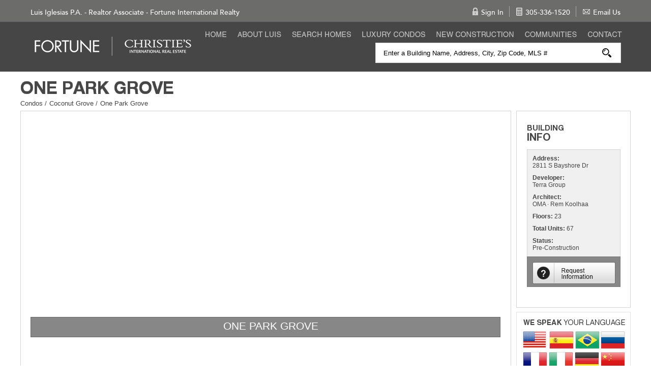

--- FILE ---
content_type: text/html;charset=UTF-8
request_url: https://www.theluisiglesiasgroup.com/coconut-grove-condos/One-Park-Grove.htm
body_size: 191806
content:
<!DOCTYPE html>
<html xmlns="http://www.w3.org/1999/xhtml" xml:lang="en-US" lang="en-US" prefix="og: http://ogp.me/ns# fb: http://ogp.me/ns/fb# business: http://ogp.me/ns/business#">
<head>
<meta charset="utf-8" />
<title>One Park Grove</title>
<meta name="keywords" content="" />
<meta name="description" content="" />
<meta name="expires" content="2026-01-21T07:00:23Z" />
<meta name="author" content="Luis Iglesias" itemprop="author" />
<base href="https://www.theluisiglesiasgroup.com/" target="_self" />
<meta id="viewport" name="viewport" content="width=1200px" />
<meta name="distribution" content="Global" />
<meta name="robots" content="index,follow" />
<meta name="dcterms.audience" content="Global" />
<meta name="robots" content="noodp" />
<meta property="og:url" content="https://www.theluisiglesiasgroup.com/coconut-grove-condos/One-Park-Grove.htm" /> 
<meta property="og:title" content="One Park Grove" /> 
<meta property="business:contact_data:email" content="liglesias@fortuneintlgroup.com" />
<meta property="business:contact_data:phone_number" content="305.336.1520" />
<meta property="business:contact_data:street_address" content="1390 Brickell Ave, Ste 104" /> 
<meta property="business:contact_data:locality" content="Miami" />
<meta property="business:contact_data:region" content="FL" /> 
<meta property="business:contact_data:postal_code" content="33131" /> 
<meta property="business:contact_data:country_name" content="United States" />
<meta property="business:contact_data:website" content="https://www.theluisiglesiasgroup.com/" />
<meta property="og:site_name" content=" presented by Realtor Luis Iglesias"/> 
<meta property="og:locale" content="en_US"/>
<script type="text/javascript">
var message="Copyright ©2026  - Fortune International Realty - https://www.theluisiglesiasgroup.com/";
</script>
<script src="https://www.theluisiglesiasgroup.com/scripts/scripts.js" type="text/javascript"></script>
<script src="https://www.theluisiglesiasgroup.com/scripts/building-page.js" type="text/javascript"></script>
<link href="https://www.theluisiglesiasgroup.com/css/styles.css" rel="stylesheet" type="text/css" />
<link href="https://www.theluisiglesiasgroup.com/css/buildingDetails.css" rel="stylesheet" type="text/css" />
<link href="https://www.theluisiglesiasgroup.com/css/jquery.jcarousel.css" rel="stylesheet" type="text/css" />
<link href="https://www.theluisiglesiasgroup.com/favicon.ico" rel="shortcut icon" type="image/x-icon" />
<link href="https://www.theluisiglesiasgroup.com/favicon.ico" rel="icon" type="image/x-icon" />
</head>
<body itemscope="" itemtype="https://schema.org/WebPage"><meta itemprop="name" content="One Park Grove" /><meta itemprop="url" content="https://www.theluisiglesiasgroup.com/coconut-grove-condos/One-Park-Grove.htm" />
    <header id="topcontainer">
        <div class="topheader"></div>
<div class="header">

<h1 id="OneParkGrove">
    <img src="images/logo.png" alt="One Park Grove" class="logo" onclick="javascript:window.location='https://www.theluisiglesiasgroup.com/';" />
    <img src="images/logo.png" alt="" class="mobilogo" onclick="javascript:window.location='https://www.theluisiglesiasgroup.com/';" style="margin-top: 20px;" />
        <div class="newphone">
        <nav id="nav2" style="position: relative; z-index: 1 !important;">
            <ul id="MenuBar1" class="MenuBarHorizontal3 fleft" style="position: relative; z-index: 99999 !important;">
    <li itemscope="" itemtype="https://schema.org/SiteNavigationElement"><a href="https://www.theluisiglesiasgroup.com/" itemprop="url"><meta itemprop="name" content="South Florida luxury real estate" />
        <img src="images/nav/nav_01.png" alt="South Florida luxury real estate" onmouseout="this.src='images/nav/nav_01.png';" onmouseover="this.src='images/nav/navr_01.png';" /></a></li>
    <li itemscope="" itemtype="https://schema.org/SiteNavigationElement"><a href="https://www.TheLuisIglesiasGroup.com/about-luis.htm" itemprop="url"><meta itemprop="name" content="Miami Realtor" />
        <img src="images/nav/nav_02.png" alt="Miami Realtor" onmouseout="this.src='images/nav/nav_02.png';" onmouseover="this.src='images/nav/navr_02.png';" /></a></li>
    <li itemscope="" itemtype="https://schema.org/SiteNavigationElement"><a href="https://www.theluisiglesiasgroup.com/property-search.asp" itemprop="url"><meta itemprop="name" content="Search Homes" />
        <img src="images/nav/nav_03.png" alt="Search Homes" onmouseout="this.src='images/nav/nav_03.png';" onmouseover="this.src='images/nav/navr_03.png';" /></a></li>
    <li itemscope="" itemtype="https://schema.org/SiteNavigationElement"><a href="https://www.theluisiglesiasgroup.com/buildings.asp" itemprop="url"><meta itemprop="name" content="Luxury Condos" />
        <img src="images/nav/nav_04.png" alt="Luxury Condos" onmouseout="this.src='images/nav/nav_04.png';" onmouseover="this.src='images/nav/navr_04.png';" /></a></li>
    <li itemscope="" itemtype="https://schema.org/SiteNavigationElement"><a href="https://www.theluisiglesiasgroup.com/new-developments.asp" itemprop="url"><meta itemprop="name" content="New Construction" />
        <img src="images/nav/nav_05.png" alt="New Construction" onmouseout="this.src='images/nav/nav_05.png';" onmouseover="this.src='images/nav/navr_05.png';" /></a></li>
    <li itemscope="" itemtype="https://schema.org/SiteNavigationElement"><a href="https://www.theluisiglesiasgroup.com/communities.asp" itemprop="url"><meta itemprop="name" content="Communities" />
        <img src="images/nav/nav_06.png" alt="Communities" onmouseout="this.src='images/nav/nav_06.png';" onmouseover="this.src='images/nav/navr_06.png';" /></a>
<!--             <ul style="margin-top: 50px; z-index: 9999; max-width: 300px;" class="CLi">
            <li><a href="" itemprop="url"><p>Miami Luxury Condos for Rent</p></a></li>
            <li><a href="" itemprop="url"><p>Miami Penthouses for Rent</p></a></li>
            <li><a href="" itemprop="url"><p>Miami Luxury Homes for Rent</p></a></li>
             </ul>-->
        </li>
    <li itemscope="" itemtype="https://schema.org/SiteNavigationElement"><a href="https://www.TheLuisIglesiasGroup.com/contact.htm" itemprop="url"><meta itemprop="name" content="Contact" />
        <img src="images/nav/nav_07.png" alt="Contact" onmouseout="this.src='images/nav/nav_07.png';" onmouseover="this.src='images/nav/navr_07.png';" /></a></li>

        
                    <div class="spbox" style="display: inline; float: right; height: 33px; position: relative;max-width: 490px; min-width: 490px; margin-right: 10px; padding-top: 10px;">
                <form id="psi" name="psi" method="post" action="https://www.theluisiglesiasgroup.com/PropertySearchFrame.asp">
                    <input type="hidden" name="language" id="language" value="" />
                    <input type="hidden" name="qstr" id="qstr" value="" />
                    <div class="txtoptico" style="display: block; float: initial; margin: 0px auto; clear: both;width: 100%; background: transparent; color: #000; border: 0px;">
                        <input id="location2" name="location" value=""
                            type="text" class="searchproperties" title="Enter a Building Name, Address, City, Zip Code, MLS #"
                            style="display: block; float: initial; margin: 0px auto; clear: both; width: 96.6%;
                            height: 33px; color: #000; text-indent: 10px; Background: #fff; margin-left: 15px !important;
                            /*url(images/buttons/bgbar.gif) repeat-x top left; */" />

                    </div>
                </form>
            </div>

                    <div style="position: relative; z-index: 0 !important;">
            <div style="display: inline; float: right; clear: right; margin: -40px 10px 0px 0px; position: relative;
                z-index: 0 !important;">
                <input type="image" src="images/magnify.gif" alt="" onmouseout="this.src='images/magnify.gif';" onmouseover="this.src='images/magnify.gif';" class="seachbar" style="width: 31px;
                    height: 34px; position: relative; z-index: 0 !important;" onclick="javascript: document.getElementById('psi').submit();" />
            </div>
        </div>
</ul>

<script type="text/javascript"><!--
    var MenuBar1 = new Spry.Widget.MenuBar("MenuBar1", { imgDown: "", imgRight: "" });
    resiJQuery(function () { if (resiJQuery('input[title!=""]').length) { resiJQuery('input[title!=""]').hint(); } });
//-->
</script>
        </nav>
        </div></h1>
</div>

    </header>
<div id="container4">      
    <h2 class="building-heading" style="display: inline; float: left; clear: left; width: 100%;">
      <img src="images/dynamic/t-One-Park-Grove.gif" alt="Coconut Grove Condo" />
    </h2>
    <nav><ul class="building-breadcrumb mainTxt" itemscope="itemscope" itemtype="https://schema.org/BreadcrumbList">
      <li itemprop="itemListElement" itemscope="itemscope" itemtype="https://schema.org/ListItem"><meta itemprop="position" content="1" /><meta itemprop="name" content="Miami Condos" /><a href="https://www.theluisiglesiasgroup.com/buildings.asp" itemprop="item">Condos</a> / </li>
      <li itemprop="itemListElement" itemscope="itemscope" itemtype="https://schema.org/ListItem"><meta itemprop="position" content="2" /><meta itemprop="name" content="Coconut Grove  Condos" /><a href="https://www.theluisiglesiasgroup.com/coconut-grove-condos/" itemprop="item">Coconut Grove </a> / </li>
      <li itemprop="itemListElement" itemscope="itemscope" itemtype="https://schema.org/ListItem"><meta itemprop="position" content="3" /><a href="https://www.theluisiglesiasgroup.com/coconut-grove-condos/one-park-grove.htm" itemprop="item"><span itemprop="name">One Park Grove</span></a></li>
    </ul></nav>

    <div id="leftColumn">
      <div class="leftLine">
        <div class="homeintro mainTxt">
          <div id="flashcontent" style="text-align: center;">
            
              <div class="inline" style="width: 100%;height:498px;position:relative; background-color:#fff; ">                
            <div id="el-slider" style="display:none;margin-top: 0px;">		                    
                        <ul class="slides">
                    <li class="slide">
    <img src="https://www.theluisiglesiasgroup.com/megatemplate/uploads/photogallery_images/Imgp1762020_1643411p1.jpg" alt="" class="image" />
                <img class="thumbnail" src="https://www.theluisiglesiasgroup.com/megatemplate/uploads/photogallery_images/t_Imgp1762020_1643411p1.jpg" alt=""/>
            <div class="layer static black" data-position="bottomLeft" data-horizontal="0" data-height="40" data-width="100%">
                  <script type="text/javascript">window.document.write("One Park Grove")</script>
              </div>
  </li>
                    <li class="slide">
    <img src="https://www.theluisiglesiasgroup.com/megatemplate/uploads/photogallery_images/Imgp2762020_1643421p2.jpg" alt="" class="image" />
                <img class="thumbnail" src="https://www.theluisiglesiasgroup.com/megatemplate/uploads/photogallery_images/t_Imgp2762020_1643421p2.jpg" alt=""/>
            <div class="layer static black" data-position="bottomLeft" data-horizontal="0" data-height="40" data-width="100%">
                  <script type="text/javascript">window.document.write("One Park Grove")</script>
              </div>
  </li>
                    <li class="slide">
    <img src="https://www.theluisiglesiasgroup.com/megatemplate/uploads/photogallery_images/Imgp3762020_1643431p3.jpg" alt="" class="image" />
                <img class="thumbnail" src="https://www.theluisiglesiasgroup.com/megatemplate/uploads/photogallery_images/t_Imgp3762020_1643431p3.jpg" alt=""/>
            <div class="layer static black" data-position="bottomLeft" data-horizontal="0" data-height="40" data-width="100%">
                  <script type="text/javascript">window.document.write("One Park Grove")</script>
              </div>
  </li>
                    <li class="slide">
    <img src="https://www.theluisiglesiasgroup.com/megatemplate/uploads/photogallery_images/Imgp4762020_1643431p4.jpg" alt="" class="image" />
                <img class="thumbnail" src="https://www.theluisiglesiasgroup.com/megatemplate/uploads/photogallery_images/t_Imgp4762020_1643431p4.jpg" alt=""/>
            <div class="layer static black" data-position="bottomLeft" data-horizontal="0" data-height="40" data-width="100%">
                  <script type="text/javascript">window.document.write("One Park Grove")</script>
              </div>
  </li>
                    <li class="slide">
    <img src="https://www.theluisiglesiasgroup.com/megatemplate/uploads/photogallery_images/Imgp5762020_1643441p5.jpg" alt="" class="image" />
                <img class="thumbnail" src="https://www.theluisiglesiasgroup.com/megatemplate/uploads/photogallery_images/t_Imgp5762020_1643441p5.jpg" alt=""/>
            <div class="layer static black" data-position="bottomLeft" data-horizontal="0" data-height="40" data-width="100%">
                  <script type="text/javascript">window.document.write("One Park Grove")</script>
              </div>
  </li>
                    <li class="slide">
    <img src="https://www.theluisiglesiasgroup.com/megatemplate/uploads/photogallery_images/Imgp6762020_1643441p6.jpg" alt="" class="image" />
                <img class="thumbnail" src="https://www.theluisiglesiasgroup.com/megatemplate/uploads/photogallery_images/t_Imgp6762020_1643441p6.jpg" alt=""/>
            <div class="layer static black" data-position="bottomLeft" data-horizontal="0" data-height="40" data-width="100%">
                  <script type="text/javascript">window.document.write("One Park Grove")</script>
              </div>
  </li>
                    <li class="slide">
    <img src="https://www.theluisiglesiasgroup.com/megatemplate/uploads/photogallery_images/Imgp7762020_1643471p7.jpg" alt="" class="image" />
                <img class="thumbnail" src="https://www.theluisiglesiasgroup.com/megatemplate/uploads/photogallery_images/t_Imgp7762020_1643471p7.jpg" alt=""/>
            <div class="layer static black" data-position="bottomLeft" data-horizontal="0" data-height="40" data-width="100%">
                  <script type="text/javascript">window.document.write("One Park Grove")</script>
              </div>
  </li>
                    <li class="slide">
    <img src="https://www.theluisiglesiasgroup.com/megatemplate/uploads/photogallery_images/Imgp8762020_1643481p8.jpg" alt="" class="image" />
                <img class="thumbnail" src="https://www.theluisiglesiasgroup.com/megatemplate/uploads/photogallery_images/t_Imgp8762020_1643481p8.jpg" alt=""/>
            <div class="layer static black" data-position="bottomLeft" data-horizontal="0" data-height="40" data-width="100%">
                  <script type="text/javascript">window.document.write("One Park Grove")</script>
              </div>
  </li>
                    <li class="slide">
    <img src="https://www.theluisiglesiasgroup.com/megatemplate/uploads/photogallery_images/Imgp9762020_1643511p9.jpg" alt="" class="image" />
                <img class="thumbnail" src="https://www.theluisiglesiasgroup.com/megatemplate/uploads/photogallery_images/t_Imgp9762020_1643511p9.jpg" alt=""/>
            <div class="layer static black" data-position="bottomLeft" data-horizontal="0" data-height="40" data-width="100%">
                  <script type="text/javascript">window.document.write("One Park Grove")</script>
              </div>
  </li>
                    <li class="slide">
    <img src="https://www.theluisiglesiasgroup.com/megatemplate/uploads/photogallery_images/Imgp10762020_1643511p10.jpg" alt="" class="image" />
                <img class="thumbnail" src="https://www.theluisiglesiasgroup.com/megatemplate/uploads/photogallery_images/t_Imgp10762020_1643511p10.jpg" alt=""/>
            <div class="layer static black" data-position="bottomLeft" data-horizontal="0" data-height="40" data-width="100%">
                  <script type="text/javascript">window.document.write("One Park Grove")</script>
              </div>
  </li>
                    <li class="slide">
    <img src="https://www.theluisiglesiasgroup.com/megatemplate/uploads/photogallery_images/Imgp11762020_1643521p11.jpg" alt="" class="image" />
                <img class="thumbnail" src="https://www.theluisiglesiasgroup.com/megatemplate/uploads/photogallery_images/t_Imgp11762020_1643521p11.jpg" alt=""/>
            <div class="layer static black" data-position="bottomLeft" data-horizontal="0" data-height="40" data-width="100%">
                  <script type="text/javascript">window.document.write("One Park Grove")</script>
              </div>
  </li>
                    <li class="slide">
    <img src="https://www.theluisiglesiasgroup.com/megatemplate/uploads/photogallery_images/Imgp12762020_1643531p12.jpg" alt="" class="image" />
                <img class="thumbnail" src="https://www.theluisiglesiasgroup.com/megatemplate/uploads/photogallery_images/t_Imgp12762020_1643531p12.jpg" alt=""/>
            <div class="layer static black" data-position="bottomLeft" data-horizontal="0" data-height="40" data-width="100%">
                  <script type="text/javascript">window.document.write("One Park Grove")</script>
              </div>
  </li>
                    <li class="slide">
    <img src="https://www.theluisiglesiasgroup.com/megatemplate/uploads/photogallery_images/Imgp13762020_1643531p13.jpg" alt="" class="image" />
                <img class="thumbnail" src="https://www.theluisiglesiasgroup.com/megatemplate/uploads/photogallery_images/t_Imgp13762020_1643531p13.jpg" alt=""/>
            <div class="layer static black" data-position="bottomLeft" data-horizontal="0" data-height="40" data-width="100%">
                  <script type="text/javascript">window.document.write("One Park Grove")</script>
              </div>
  </li>
                    <li class="slide">
    <img src="https://www.theluisiglesiasgroup.com/megatemplate/uploads/photogallery_images/Imgp14762020_1643541p14.jpg" alt="" class="image" />
                <img class="thumbnail" src="https://www.theluisiglesiasgroup.com/megatemplate/uploads/photogallery_images/t_Imgp14762020_1643541p14.jpg" alt=""/>
            <div class="layer static black" data-position="bottomLeft" data-horizontal="0" data-height="40" data-width="100%">
                  <script type="text/javascript">window.document.write("One Park Grove")</script>
              </div>
  </li>
                    <li class="slide">
    <img src="https://www.theluisiglesiasgroup.com/megatemplate/uploads/photogallery_images/Imgp15762020_1643541p15.jpg" alt="" class="image" />
                <img class="thumbnail" src="https://www.theluisiglesiasgroup.com/megatemplate/uploads/photogallery_images/t_Imgp15762020_1643541p15.jpg" alt=""/>
            <div class="layer static black" data-position="bottomLeft" data-horizontal="0" data-height="40" data-width="100%">
                  <script type="text/javascript">window.document.write("One Park Grove")</script>
              </div>
  </li>
                    <li class="slide">
    <img src="https://www.theluisiglesiasgroup.com/megatemplate/uploads/photogallery_images/Imgp16762020_1643551p16.jpg" alt="" class="image" />
                <img class="thumbnail" src="https://www.theluisiglesiasgroup.com/megatemplate/uploads/photogallery_images/t_Imgp16762020_1643551p16.jpg" alt=""/>
            <div class="layer static black" data-position="bottomLeft" data-horizontal="0" data-height="40" data-width="100%">
                  <script type="text/javascript">window.document.write("One Park Grove")</script>
              </div>
  </li>
                    
                  </ul>
                </div>  
            </div>                
            <script type="text/javascript">resiJQuery(document).one("ready", function () { setTimeout(function () {resiJQuery('#el-slider').show(); var galleries = resiJQuery('#el-slider').AdvancedSlider({ width: '100%', height: 500, responsive: true, thumbnailScrollerResponsive: true, scaleType: 'insideFit', pauseSlideshowOnHover: true, skin: 'slider', effectType: 'swipe', alignType: 'centerCenter', slideButtons: false, fullscreenControls: true, fullscreenControlsToggle: false, thumbnailButtons: true, thumbnailType: 'scroller', thumbnailBorder: false, thumbnailGlow: false, thumbnailBackground: false }); }, 600) });</script>
            
          </div>


          <!--Building INFO PANEL / -->

          <div id="building-info-panelInner">
              <div class="bipg" style="display: inline; float: left; width: 99%;height: auto;">
                <h2 class="right-titles" style="height: 45px;">
                    <img src="images/dynamic/Building.gif" alt="One Park Grove condo information" /><br />
                    
                    <img src="images/dynamic/Info.gif" alt="" style="margin-top: -3px;" />
                </h2>
                <ul class="info-list2">
                    <li><strong>Address:</strong><br />
                        2811 S Bayshore Dr</li>
                    <!--<li><strong>Area:</strong><br />
                        Coconut Grove</li>-->
                    
                    <li><strong>Status:</strong><br />
                        Pre-Construction</li>
                    <li><strong>Total Units:</strong><br />
                        67</li>
                    
                    
                </ul>
                
                <ul class="info-buttons2">
                    <li><a href="Requests/one-park-grove.htm">
                        <img src="images/buttons/request-information.png" alt="Request Information" onmouseout="this.src='images/buttons/request-information.png';"
                            onmouseover="this.src='images/buttons/request-information2.png';" style="display: inline; float: left; clear: left; margin: 10px 0px 5px 10px;" /></a></li>
                    <li><span style="display: inline; float: left; clear: left; height:43px; margin: 0px 0px 8px 10px;" ></span></li>
                    <li><a href="javascript:;" onclick="MM_openBrWindow('https://www.theluisiglesiasgroup.com/megatemplate/emailtofriend.asp?origin=condo&id=3167388&propertyId=55593&basehref=https%3A%2F%2Fwww%2Etheluisiglesiasgroup%2Ecom%2F','emailtofriend','scrollbars=yes,width=450,height=525');self.status='';return false;" target="_blank">
                        <img src="images/buttons/email-to-a-friend.png" alt="Email to a Friend" onmouseout="this.src='images/buttons/email-to-a-friend.png';"
                            onmouseover="this.src='images/buttons/email-to-a-friend2.png';" style="display: inline; float: left; clear: left; margin: 0px 0px 8px 10px;" /></a></li>
                </ul>
                
                <!--<div style="display: inline; float: left; clear: left; width: 180px; margin: 10px 0px 20px 0px; border-bottom: 1px solid #d3d3d3; padding-bottom: 10px;"></div>-->
            </div>
            <div class="bipg" style="display: inline; float: left; width: 464px;height: auto;">
                
                <!--<div class="bipd" style="display: inline; float: left; clear: left; width: 180px; margin: 10px 0px 20px 0px; border-bottom: 1px solid #d3d3d3; padding-bottom: 10px;"></div>-->
            </div>            
                        
            <!--<div class="bipg" style="display: inline; float: left; width: 176px; margin-left: 10px; height: auto;">
                <div class="right-titles" style="height: 45px;margin-left:0px;">
                    
                    <img src="images/dynamic/Share.gif" alt="Share this Building" /><br />
                    
                    <img src="images/dynamic/this-Building.gif" alt="" style="margin-top: -3px;" />
                </div>
                <ul class="shareBuilding2">
                    <li>
                        <script type="text/javascript">//<![CDATA[
                            document.write('<iframe src="//www.facebook.com/plugins/like.php?href=%2Fcoconut%2Dgrove%2Dcondos%2Fone%2Dpark%2Dgrove%2Ehtm&amp;send=false&amp;layout=button_count&amp;width=30&amp;show_faces=false&amp;action=like&amp;colorscheme=light&amp;font=arial&amp;height=21" scrolling="no" frameborder="0" style="border: none; overflow: hidden; width: 80px; height: 21px;" allowtransparency="true"></iframe>'); //]]></script>
                    </li>
                    <li>
                        <script src="//platform.twitter.com/widgets.js" type="text/javascript"></script>
                        <a href="https://twitter.com/share" class="twitter-share-button" style="width: 100px;"
                            rel="nofollow"></a>
                    </li>
                    <li>
                        <script type="text/javascript">//<![CDATA[
                            (function () {
                                document.write('<g:plusone size="medium" annotation="bubble" width="90"></g:plusone>')
                                var po = document.createElement('script'); po.type = 'text/javascript'; po.async = true;
                                po.src = 'https://apis.google.com/js/plusone.js';
                                var s = document.getElementsByTagName('script')[0]; s.parentNode.insertBefore(po, s);
                            })(); //]]></script>
                    </li>
                    <li>
                        <script src="//platform.linkedin.com/in.js" type="text/javascript"></script>
                        <script type="IN/Share" data-counter="right"></script>
                    </li>
                </ul>
            </div>-->
        </div>
          <!--Begin Building Info-->
          <div class="title">
            <img src="images/dynamic/t-about.gif" alt="About One Park Grove" /><br />
            
            <img src="images/dynamic/b-One-Park-Grove.gif" alt=""
              style="margin-top: -3px;" />
          </div>
          <section id="building-info">
            
            <ul class="tabs">
              <li>
                <a href="#description">Description</a></li>
              <li><a href="#amenities">Amenities</a>
              </li>
              <li>
                <a href="#residence-features">Residence Features</a></li>
              

            </ul>
            
            <div id="description">
              <p>Designed by a team of world-renowned architects, designers and developers, Park Grove has unprecedented beauty. Park Grove condo residents will enjoy high-class architecture by OMA&#8217;s famous Rem Koolhaas, interiors custom designed by the famous William Sofield, known for his historical yet modernist principles and creations of harmony between the aesthetically pleasing and everyday comfort, and the lushly landscaped gardens by Enzo Enea.</p><p>Park Grove condos is located at 2701 South Bayshore Drive and consists of 276 luxury condo units within three condo towers, which are staggered to allow expansive direct-water views from each tower.</p>
                <!--<p>Please contact Coconut Grove luxury condo Realtor Luis Iglesias for help buying, selling or renting a One Park Grove luxury property.</p>-->
            </div>
            
            <div id="amenities" style="margin-top: 20px;">
              <ul><li>28-seat private screening room</li><li>Private dining and event space</li><li>Poolside cabanas, towel service and dining</li><li>Signature restaurant, bar and catering by Chef Michael Schwartz</li><li>Outdoor bar</li><li>Jacuzzis</li><li>Resident concierge app</li><li>Wine tasting rooms with private wine storage</li><li>Business centers and meeting rooms</li><li>Full-service bar</li><li>500 feet of bayfront pool and pool decks</li><li>Specialty retail</li><li>Indoor and outdoor children's play areas</li><li>Mind-body wellness lounge</li><li>Whole body fitness centers</li><li>Lounges</li><li>Park Grove lounge and bistro</li><li>Lobby living room</li><li>Indoor yoga studio and outdoor yoga area</li><li>Signature spa with treatment rooms</li><li>Mens' and Womens' locker rooms</li><li>Couples treatment room</li><li>Library</li><li>World-class art collection</li><li>Bio-sauna with aroma infusion and herbal steam</li><li>Five acres of private gardens by Enzo Enea</li><li>Butler service</li><li>Package rooms and mail rooms</li><li>24-hour doorman / concierge / security</li><li>Espresso bars</li></ul>
            </div>
            
            <div id="residence-features" style="margin-top: 20px;">
              <ul><li>12-foot high floor-to-ceiling glass windows overlooking Biscayne Bay</li><li>Private over-sized waterfront terraces</li><li>His & Her vanities</li><li>Bedrooms with ensuite bathrooms</li><li>Eat-in chef's kitchen with island</li><li>Kitchen appliances by Wolf and SubZero</li></ul>
            </div>
            
          </section>
          
          <!--Begin Area-->
          <!--<div class="title">
            <img src="images/dynamic/t-about.gif" alt="" /><br />
            
            <img src="images/dynamic/The-Area.gif" alt="About the Area" style="margin-top: -3px;" />
          </div>-->
          <!--<section id="about-area">
            <ul class="tabs">
              <li><a href="#location">Location</a></li>
              <li><a href="#street-view">Street View</a></li>              
              <li><a href="#school-information">School Information</a></li>
            </ul>-->       
            <!--<div id="location">
              <div id="googleMap" style="color: black; width: 100%; height: 350px; display: inline; float: left; clear: left;">Loading...</div>
              <div id="results">
                <form name="lsform" method="post" action="/coconut-grove-condos/One-Park-Grove.htm" id="lsform" onsubmit="javascript:return(false);">
                  <input type="text" id="queryInput" title="Search the map" value="" />
                  <input title="search" type="submit" id="querySubmit" value="Go" />
                </form>
                <ul id="places"></ul>
              </div>
              <div class="localProds">
                <div class="condolist">
<div class="condoitem"><img alt="Banks" src="images/bullet.gif" />&#160;<a class="maplink" title="Banks" href="#" rel="nofollow" onclick="return false;">Banks</a></div><div class="condoitem"><img alt="Child Daycare" src="images/bullet.gif" />&#160;<a class="maplink" title="Child Daycare" href="#" rel="nofollow" onclick="return false;">Child Daycare</a></div><div class="condoitem"><img alt="Child Preschool" src="images/bullet.gif" />&#160;<a class="maplink" title="Child Preschool" href="#" rel="nofollow" onclick="return false;">Child Preschool</a></div><div class="condoitem"><img alt="Churches" src="images/bullet.gif" />&#160;<a class="maplink" title="Churches" href="#" rel="nofollow" onclick="return false;">Churches</a></div><div class="condoitem"><img alt="Coffee" src="images/bullet.gif" />&#160;<a class="maplink" title="Coffee" href="#" rel="nofollow" onclick="return false;">Coffee</a></div><div class="condoitem"><img alt="Communications" src="images/bullet.gif" />&#160;<a class="maplink" title="Communications" href="#" rel="nofollow" onclick="return false;">Communications</a></div><div class="condoitem"><img alt="Computer Repair" src="images/bullet.gif" />&#160;<a class="maplink" title="Computer Repair" href="#" rel="nofollow" onclick="return false;">Computer Repair</a></div><div class="condoitem"><img alt="Elder Care" src="images/bullet.gif" />&#160;<a class="maplink" title="Elder Care" href="#" rel="nofollow" onclick="return false;">Elder Care</a></div><div class="condoitem"><img alt="Fitness" src="images/bullet.gif" />&#160;<a class="maplink" title="Fitness" href="#" rel="nofollow" onclick="return false;">Fitness</a></div><div class="condoitem"><img alt="Drug Stores" src="images/bullet.gif" />&#160;<a class="maplink" title="Drug Stores" href="#" rel="nofollow" onclick="return false;">Drug Stores</a></div><div class="condoitem"><img alt="Flowers" src="images/bullet.gif" />&#160;<a class="maplink" title="Flowers" href="#" rel="nofollow" onclick="return false;">Flowers</a></div><div class="condoitem"><img alt="Gas Stations" src="images/bullet.gif" />&#160;<a class="maplink" title="Gas Stations" href="#" rel="nofollow" onclick="return false;">Gas Stations</a></div><div class="condoitem"><img alt="Golf" src="images/bullet.gif" />&#160;<a class="maplink" title="Golf" href="#" rel="nofollow" onclick="return false;">Golf</a></div><div class="condoitem"><img alt="Health Services" src="images/bullet.gif" />&#160;<a class="maplink" title="Health Services" href="#" rel="nofollow" onclick="return false;">Health Services</a></div><div class="condoitem"><img alt="Library" src="images/bullet.gif" />&#160;<a class="maplink" title="Library" href="#" rel="nofollow" onclick="return false;">Library</a></div><div class="condoitem"><img alt="Mail & Shipping" src="images/bullet.gif" />&#160;<a class="maplink" title="Mail & Shipping" href="#" rel="nofollow" onclick="return false;">Mail & Shipping</a></div><div class="condoitem"><img alt="Medical" src="images/bullet.gif" />&#160;<a class="maplink" title="Medical" href="#" rel="nofollow" onclick="return false;">Medical</a></div><div class="condoitem"><img alt="Museums" src="images/bullet.gif" />&#160;<a class="maplink" title="Museums" href="#" rel="nofollow" onclick="return false;">Museums</a></div><div class="condoitem"><img alt="Music Stores" src="images/bullet.gif" />&#160;<a class="maplink" title="Music Stores" href="#" rel="nofollow" onclick="return false;">Music Stores</a></div><div class="condoitem"><img alt="Post Office" src="images/bullet.gif" />&#160;<a class="maplink" title="Post Office" href="#" rel="nofollow" onclick="return false;">Post Office</a></div><div class="condoitem"><img alt="Restaurants" src="images/bullet.gif" />&#160;<a class="maplink" title="Restaurants" href="#" rel="nofollow" onclick="return false;">Restaurants</a></div><div class="condoitem"><img alt="Schools" src="images/bullet.gif" />&#160;<a class="maplink" title="Schools" href="#" rel="nofollow" onclick="return false;">Schools</a></div><div class="condoitem"><img alt="Travel" src="images/bullet.gif" />&#160;<a class="maplink" title="Travel" href="#" rel="nofollow" onclick="return false;">Travel</a></div></div>
              </div>
            </div>-->
            <!--<div id="street-view">
              <div class="map-container">
                <div id="map1" style="color: black; width: 100%; height: 350px;"></div>
              </div>
            </div>-->
            <!--<div id="school-information">
              <div id="school-container">
                
                  <iframe className="greatschools" src="https://www.greatschools.org/widget/map?searchQuery=2811 S Bayshore Dr, Coconut Grove, FL, USA&amp;width=710&amp;height=418&amp;zoom=13&textColor=0066B8&borderColor=FFFFFF" width="712" height="418" marginHeight="0" marginWidth="0" frameBorder="0" scrolling="no"></iframe><script type="text/javascript">var _gsreq = new XMLHttpRequest();var _gsid = new Date().getTime();_gsreq.open("GET", "http://www.google-analytics.com/collect?v=1&tid=UA-54676320-1&cid="+_gsid+"&t=event&ec=widget&ea=loaded&el="+window.location.hostname+"&cs=widget&cm=web&cn=widget&cm1=1&ni=1");_gsreq.send();</script>
                 <style type="text/css"> div#GS_schoolSearchWidget { border: solid 4px #FFFFFF; border-bottom-width: 20px; background-color: #FFF; width: 712px;}  div.GS_widget_innerBorder { border: solid 1px #2e2d2d; }  div.GS_widget_footer { height: 40px; padding: 0 5px 0 15px; }  div.GS_widget_footer img { margin-top: 8px; float: left; border: 0 }  div.GS_seo { float: right; text-align: right; width: 120px; margin-top: 3px; font-size: 13px; line-height: 17px; }  div#GS_schoolSearchWidget a, div#GS_schoolSearchWidget a:hover { text-decoration: underline; }  div#GS_schoolSearchWidget div.GS_seo a, div#GS_schoolSearchWidget div.GS_seo a:hover { color: #666; font-size: 10px; }  div.GS_getWidget { display:none; }  div#GS_schoolSearchWidget div.GS_getWidget a, div#GS_schoolSearchWidget div.GS_getWidget a:hover { color: #5e5e5e; font-size: 11px; } div.tabBar div { border-bottom:solid 1px #5e5e5e !important;} </style> 
               
              </div>
            </div>-->
          <!--</section>-->
        </div>
      </div>
    </div>
    <div id="rightColumn">
        <div id="building-info-panel">
            <div class="bipg">
                
                <!--<div class="bipd" style="display: inline; float: left; clear: left; width: 180px; margin: 10px 0px 20px 0px; border-bottom: 1px solid #d3d3d3; padding-bottom: 10px;"></div>-->
            </div>            
            <div class="bipg">
                <h2 class="right-titles" style="height: 45px;">
                    <img src="images/dynamic/Building.gif" alt="One Park Grove condo information" /><br />
                    
                    <img src="images/dynamic/Info.gif" alt="" style="margin-top: -3px;" />
                </h2>
                <ul class="info-list">
                    <li><strong>Address:</strong><br />
                        2811 S Bayshore Dr</li>
                    <!--<li><strong>Area:</strong><br />
                        Coconut Grove</li>-->
                    
                    <li><strong>Developer:</strong><br />
                        Terra Group
                    </li>
                    
                    <li><strong>Architect:</strong><br />
                        OMA · Rem Koolhaa
                    </li>
                    				
			        <li><strong>Floors:</strong> 23<br /></li>
			        			
			        <li><strong>Total Units:</strong> 67<br /></li>
			        				        
                    <li><strong>Status:</strong><br />
                        Pre-Construction</li> 
                     
                </ul>
                
                <ul class="info-buttons">
                    <li><a href="Requests/one-park-grove.htm">
                        <img src="images/buttons/request-information.png" alt="Request Information" onmouseout="this.src='images/buttons/request-information.png';"
                            onmouseover="this.src='images/buttons/request-information2.png';" style="display: inline; float: left; clear: left; margin: 10px 0px 5px 10px;" /></a></li>
                </ul>
                
                <!--<div style="display: inline; float: left; clear: left; width: 180px; margin: 10px 0px 20px 0px; border-bottom: 1px solid #d3d3d3; padding-bottom: 10px;"></div>-->
            </div>            
            
        </div>
      
<!--<a href="mailto:liglesias@fortuneintlgroup.com" rel="nofollow">
  <img src="images/banners/lanabell.jpg" class="b0" alt="Lana Bell #1 Condo Sales" title="Lana Bell #1 Condo Sales" 
    onmouseout="this.src='images/banners/lanabell.jpg';" onmouseover="this.src='images/banners/lanabell2.jpg';" style="margin-bottom: 10px;"/></a>-->

<div class="languagestuff2">
    <ul>
        <li><a href="property-search.asp?language=eng"><img src="images/buttons/usa.gif" alt="English" /></a></li>
        <li><a href="property-search.asp?language=esp"><img src="images/buttons/Espanol.png" alt="Spanish" /></a></li>
        <li><a href="property-search.asp?language=por"><img src="images/buttons/Portugues.png" alt="Portugues" /></a></li>
        <li><a href="property-search.asp?language=rus"><img src="images/buttons/Russian.gif" alt="Russian" /></a></li>
        <li><a href="property-search.asp?language=fre"><img src="images/buttons/fre.gif" alt="French" /></a></li>
        <li><a href="property-search.asp?language=ita"><img src="images/buttons/ita.gif" alt="Italian" /></a></li>
        <li><a href="property-search.asp?language=ger"><img src="images/buttons/ger.gif" alt="Germany" /></a></li>
        <li><a href="property-search.asp?language=man"><img src="images/buttons/man.gif" alt="Mandarin" /></a></li>
    </ul>
</div>
<div class="ChoseCondos" >
  <div id="advbddl" class="dd" style="width: 199px; padding-left: 0; margin-left: -1px;">
    <nav><ul class="sf-menu">
<li class="current"><img src="images/chooseCondoDrop.png" alt="" style="width: 199px;cursor:pointer;background-image: url('images/chooseCondoDrop.png');" />
<ul class="ItemsDropDown">
<li itemscope="itemscope" itemtype="https://schema.org/Place"><a href="https://www.theluisiglesiasgroup.com/miami-beach-condos/1-hotel-homes-south-beach.htm" itemprop="url"><span itemprop="name">1 Hotel &amp; Homes South Beach</span></a></li><li itemscope="itemscope" itemtype="https://schema.org/Place"><a href="https://www.theluisiglesiasgroup.com/miami-beach-condos/1000-venetian.htm" itemprop="url"><span itemprop="name">1000 Venetian</span></a></li><li itemscope="itemscope" itemtype="https://schema.org/Place"><a href="https://www.theluisiglesiasgroup.com/key-biscayne-condos/101-key-biscayne.htm" itemprop="url"><span itemprop="name">101 Key Biscayne</span></a></li><li itemscope="itemscope" itemtype="https://schema.org/Place"><a href="https://www.theluisiglesiasgroup.com/brickell-condos/1010-brickell.htm" itemprop="url"><span itemprop="name">1010 Brickell</span></a></li><li itemscope="itemscope" itemtype="https://schema.org/Place"><a href="https://www.theluisiglesiasgroup.com/brickell-condos/1050-brickell-avenue.htm" itemprop="url"><span itemprop="name">1050 Brickell Avenue</span></a></li><li itemscope="itemscope" itemtype="https://schema.org/Place"><a href="https://www.theluisiglesiasgroup.com/brickell-condos/1060-brickell-avenue.htm" itemprop="url"><span itemprop="name">1060 Brickell Avenue</span></a></li><li itemscope="itemscope" itemtype="https://schema.org/Place"><a href="https://www.theluisiglesiasgroup.com/brickell-condos/1100-millecento.htm" itemprop="url"><span itemprop="name">1100 Millecento</span></a></li><li itemscope="itemscope" itemtype="https://schema.org/Place"><a href="https://www.theluisiglesiasgroup.com/miami-beach-condos/1215-on-west.htm" itemprop="url"><span itemprop="name">1215 on West</span></a></li><li itemscope="itemscope" itemtype="https://schema.org/Place"><a href="https://www.theluisiglesiasgroup.com/coral-gables-condos/1300-ponce-de-leon.htm" itemprop="url"><span itemprop="name">1300 Ponce De Leon</span></a></li><li itemscope="itemscope" itemtype="https://schema.org/Place"><a href="https://www.theluisiglesiasgroup.com/miami-beach-condos/1500-ocean-drive.htm" itemprop="url"><span itemprop="name">1500 Ocean Drive</span></a></li><li itemscope="itemscope" itemtype="https://schema.org/Place"><a href="https://www.theluisiglesiasgroup.com/biscayne-corridor-edgewater-condos/1800-biscayne-plaza.htm" itemprop="url"><span itemprop="name">1800 Biscayne Plaza</span></a></li><li itemscope="itemscope" itemtype="https://schema.org/Place"><a href="https://www.theluisiglesiasgroup.com/biscayne-corridor-edgewater-condos/1800-club.htm" itemprop="url"><span itemprop="name">1800 Club</span></a></li><li itemscope="itemscope" itemtype="https://schema.org/Place"><a href="https://www.theluisiglesiasgroup.com/hallandale-beach-condos/2000-ocean.htm" itemprop="url"><span itemprop="name">2000 Ocean</span></a></li><li itemscope="itemscope" itemtype="https://schema.org/Place"><a href="https://www.theluisiglesiasgroup.com/biscayne-corridor-edgewater-condos/23-biscayne-bay.htm" itemprop="url"><span itemprop="name">23 Biscayne Bay</span></a></li><li itemscope="itemscope" itemtype="https://schema.org/Place"><a href="https://www.theluisiglesiasgroup.com/miami-beach-condos/321-ocean.htm" itemprop="url"><span itemprop="name">321 Ocean</span></a></li><li itemscope="itemscope" itemtype="https://schema.org/Place"><a href="https://www.theluisiglesiasgroup.com/north-bay-village-condos/360-condominium.htm" itemprop="url"><span itemprop="name">360 Condominium</span></a></li><li itemscope="itemscope" itemtype="https://schema.org/Place"><a href="https://www.theluisiglesiasgroup.com/sunny-isles-condos/400-sunny-isles.htm" itemprop="url"><span itemprop="name">400 Sunny Isles</span></a></li><li itemscope="itemscope" itemtype="https://schema.org/Place"><a href="https://www.theluisiglesiasgroup.com/downtown-condos/50-biscayne.htm" itemprop="url"><span itemprop="name">50 Biscayne</span></a></li><li itemscope="itemscope" itemtype="https://schema.org/Place"><a href="https://www.theluisiglesiasgroup.com/brickell-condos/500-brickell-east-tower.htm" itemprop="url"><span itemprop="name">500 Brickell East Tower</span></a></li><li itemscope="itemscope" itemtype="https://schema.org/Place"><a href="https://www.theluisiglesiasgroup.com/brickell-condos/500-brickell-west-tower.htm" itemprop="url"><span itemprop="name">500 Brickell West Tower</span></a></li><li itemscope="itemscope" itemtype="https://schema.org/Place"><a href="https://www.theluisiglesiasgroup.com/doral-condos/5300-paseo.htm" itemprop="url"><span itemprop="name">5300 Paseo</span></a></li><li itemscope="itemscope" itemtype="https://schema.org/Place"><a href="https://www.theluisiglesiasgroup.com/doral-condos/5350-park.htm" itemprop="url"><span itemprop="name">5350 Park</span></a></li><li itemscope="itemscope" itemtype="https://schema.org/Place"><a href="https://www.theluisiglesiasgroup.com/coral-gables-condos/55-merrick.htm" itemprop="url"><span itemprop="name">55 Merrick</span></a></li><li itemscope="itemscope" itemtype="https://schema.org/Place"><a href="https://www.theluisiglesiasgroup.com/miami-beach-condos/57-ocean.htm" itemprop="url"><span itemprop="name">57 Ocean</span></a></li><li itemscope="itemscope" itemtype="https://schema.org/Place"><a href="https://www.theluisiglesiasgroup.com/miami-beach-condos/6000-indian-creek.htm" itemprop="url"><span itemprop="name">6000 Indian Creek</span></a></li><li itemscope="itemscope" itemtype="https://schema.org/Place"><a href="https://www.theluisiglesiasgroup.com/miami-beach-condos/6080-collins-avenue.htm" itemprop="url"><span itemprop="name">6080 Collins Avenue</span></a></li><li itemscope="itemscope" itemtype="https://schema.org/Place"><a href="https://www.theluisiglesiasgroup.com/miami-beach-condos/645-michigan-ave.htm" itemprop="url"><span itemprop="name">645 Michigan Ave</span></a></li><li itemscope="itemscope" itemtype="https://schema.org/Place"><a href="https://www.theluisiglesiasgroup.com/miami-beach-condos/72-park-residences.htm" itemprop="url"><span itemprop="name">72 Park Residences</span></a></li><li itemscope="itemscope" itemtype="https://schema.org/Place"><a href="https://www.theluisiglesiasgroup.com/north-bay-village-condos/7918-west-drive.htm" itemprop="url"><span itemprop="name">7918 West Drive</span></a></li><li itemscope="itemscope" itemtype="https://schema.org/Place"><a href="https://www.theluisiglesiasgroup.com/downtown-condos/900-biscayne.htm" itemprop="url"><span itemprop="name">900 Biscayne</span></a></li><li itemscope="itemscope" itemtype="https://schema.org/Place"><a href="https://www.theluisiglesiasgroup.com/miami-beach-condos/abae.htm" itemprop="url"><span itemprop="name">Abae</span></a></li><li itemscope="itemscope" itemtype="https://schema.org/Place"><a href="https://www.theluisiglesiasgroup.com/sunny-isles-condos/acqualina.htm" itemprop="url"><span itemprop="name">Acqualina</span></a></li><li itemscope="itemscope" itemtype="https://schema.org/Place"><a href="https://www.theluisiglesiasgroup.com/miami-beach-condos/akoya.htm" itemprop="url"><span itemprop="name">Akoya</span></a></li><li itemscope="itemscope" itemtype="https://schema.org/Place"><a href="https://www.theluisiglesiasgroup.com/coral-gables-condos/andalusia.htm" itemprop="url"><span itemprop="name">Andalusia</span></a></li><li itemscope="itemscope" itemtype="https://schema.org/Place"><a href="https://www.theluisiglesiasgroup.com/miami-beach-condos/apogee.htm" itemprop="url"><span itemprop="name">Apogee</span></a></li><li itemscope="itemscope" itemtype="https://schema.org/Place"><a href="https://www.theluisiglesiasgroup.com/hollywood-condos/apogee-beach.htm" itemprop="url"><span itemprop="name">Apogee Beach</span></a></li><li itemscope="itemscope" itemtype="https://schema.org/Place"><a href="https://www.theluisiglesiasgroup.com/miami-beach-condos/aqua-allison-island.htm" itemprop="url"><span itemprop="name">Aqua Allison Island</span></a></li><li itemscope="itemscope" itemtype="https://schema.org/Place"><a href="https://www.theluisiglesiasgroup.com/miami-beach-condos/aqua-at-allison-island-chatham-building.htm" itemprop="url"><span itemprop="name">Aqua at Allison Island - Chat...</span></a></li><li itemscope="itemscope" itemtype="https://schema.org/Place"><a href="https://www.theluisiglesiasgroup.com/miami-beach-condos/aqua-at-allison-island-gorlin-building.htm" itemprop="url"><span itemprop="name">Aqua at Allison Island - Gorl...</span></a></li><li itemscope="itemscope" itemtype="https://schema.org/Place"><a href="https://www.theluisiglesiasgroup.com/miami-beach-condos/aqua-at-allison-island-spear-building.htm" itemprop="url"><span itemprop="name">Aqua at Allison Island - Spea...</span></a></li><li itemscope="itemscope" itemtype="https://schema.org/Place"><a href="https://www.theluisiglesiasgroup.com/miami-beach-condos/aqua-at-allison-island-townhomes.htm" itemprop="url"><span itemprop="name">Aqua at Allison Island - Town...</span></a></li><li itemscope="itemscope" itemtype="https://schema.org/Place"><a href="https://www.theluisiglesiasgroup.com/biscayne-corridor-edgewater-condos/aria-on-the-bay.htm" itemprop="url"><span itemprop="name">Aria on the Bay</span></a></li><li itemscope="itemscope" itemtype="https://schema.org/Place"><a href="https://www.theluisiglesiasgroup.com/surfside-condos/arte-by-antonio-citterio.htm" itemprop="url"><span itemprop="name">Arte by Antonio Citterio</span></a></li><li itemscope="itemscope" itemtype="https://schema.org/Place"><a href="https://www.theluisiglesiasgroup.com/miami-beach-condos/artecity.htm" itemprop="url"><span itemprop="name">Artecity</span></a></li><li itemscope="itemscope" itemtype="https://schema.org/Place"><a href="https://www.theluisiglesiasgroup.com/brickell-condos/asia.htm" itemprop="url"><span itemprop="name">Asia</span></a></li><li itemscope="itemscope" itemtype="https://schema.org/Place"><a href="https://www.theluisiglesiasgroup.com/downtown-condos/aston-martin-residences.htm" itemprop="url"><span itemprop="name">Aston Martin Residences</span></a></li><li itemscope="itemscope" itemtype="https://schema.org/Place"><a href="https://www.theluisiglesiasgroup.com/brickell-condos/atlantis.htm" itemprop="url"><span itemprop="name">Atlantis</span></a></li><li itemscope="itemscope" itemtype="https://schema.org/Place"><a href="https://www.theluisiglesiasgroup.com/sunny-isles-condos/aurora.htm" itemprop="url"><span itemprop="name">Aurora</span></a></li><li itemscope="itemscope" itemtype="https://schema.org/Place"><a href="https://www.theluisiglesiasgroup.com/coral-gables-condos/avignon-in-the-gables.htm" itemprop="url"><span itemprop="name">Avignon in the Gables</span></a></li><li itemscope="itemscope" itemtype="https://schema.org/Place"><a href="https://www.theluisiglesiasgroup.com/brickell-condos/axis-north-tower.htm" itemprop="url"><span itemprop="name">Axis North Tower</span></a></li><li itemscope="itemscope" itemtype="https://schema.org/Place"><a href="https://www.theluisiglesiasgroup.com/brickell-condos/axis-south-tower.htm" itemprop="url"><span itemprop="name">Axis South Tower</span></a></li><li itemscope="itemscope" itemtype="https://schema.org/Place"><a href="https://www.theluisiglesiasgroup.com/surfside-condos/azure.htm" itemprop="url"><span itemprop="name">Azure</span></a></li><li itemscope="itemscope" itemtype="https://schema.org/Place"><a href="https://www.theluisiglesiasgroup.com/brickell-condos/baccarat-residences-brickell.htm" itemprop="url"><span itemprop="name">Baccarat Residences Brickell</span></a></li><li itemscope="itemscope" itemtype="https://schema.org/Place"><a href="https://www.theluisiglesiasgroup.com/bal-harbour-condos/bal-harbour-101.htm" itemprop="url"><span itemprop="name">Bal Harbour 101</span></a></li><li itemscope="itemscope" itemtype="https://schema.org/Place"><a href="https://www.theluisiglesiasgroup.com/bal-harbour-condos/bal-harbour-tower.htm" itemprop="url"><span itemprop="name">Bal Harbour Tower</span></a></li><li itemscope="itemscope" itemtype="https://schema.org/Place"><a href="https://www.theluisiglesiasgroup.com/bal-harbour-condos/balmoral.htm" itemprop="url"><span itemprop="name">Balmoral</span></a></li><li itemscope="itemscope" itemtype="https://schema.org/Place"><a href="https://www.theluisiglesiasgroup.com/biscayne-corridor-edgewater-condos/baltus-house.htm" itemprop="url"><span itemprop="name">Baltus House</span></a></li><li itemscope="itemscope" itemtype="https://schema.org/Place"><a href="https://www.theluisiglesiasgroup.com/miami-beach-condos/bath-club.htm" itemprop="url"><span itemprop="name">Bath Club</span></a></li><li itemscope="itemscope" itemtype="https://schema.org/Place"><a href="https://www.theluisiglesiasgroup.com/miami-beach-condos/bath-club-estates.htm" itemprop="url"><span itemprop="name">Bath Club Estates</span></a></li><li itemscope="itemscope" itemtype="https://schema.org/Place"><a href="https://www.theluisiglesiasgroup.com/biscayne-corridor-edgewater-condos/bay-house.htm" itemprop="url"><span itemprop="name">Bay House</span></a></li><li itemscope="itemscope" itemtype="https://schema.org/Place"><a href="https://www.theluisiglesiasgroup.com/biscayne-corridor-edgewater-condos/bay-park-towers.htm" itemprop="url"><span itemprop="name">Bay Park Towers</span></a></li><li itemscope="itemscope" itemtype="https://schema.org/Place"><a href="https://www.theluisiglesiasgroup.com/fisher-island-condos/bayside.htm" itemprop="url"><span itemprop="name">Bayside</span></a></li><li itemscope="itemscope" itemtype="https://schema.org/Place"><a href="https://www.theluisiglesiasgroup.com/fisher-island-condos/bayview.htm" itemprop="url"><span itemprop="name">Bayview</span></a></li><li itemscope="itemscope" itemtype="https://schema.org/Place"><a href="https://www.theluisiglesiasgroup.com/hallandale-beach-condos/beach-club-i.htm" itemprop="url"><span itemprop="name">Beach Club I</span></a></li><li itemscope="itemscope" itemtype="https://schema.org/Place"><a href="https://www.theluisiglesiasgroup.com/hallandale-beach-condos/beach-club-ii.htm" itemprop="url"><span itemprop="name">Beach Club II</span></a></li><li itemscope="itemscope" itemtype="https://schema.org/Place"><a href="https://www.theluisiglesiasgroup.com/hallandale-beach-condos/beach-club-iii.htm" itemprop="url"><span itemprop="name">Beach Club III</span></a></li><li itemscope="itemscope" itemtype="https://schema.org/Place"><a href="https://www.theluisiglesiasgroup.com/hallandale-beach-condos/beachwalk.htm" itemprop="url"><span itemprop="name">Beachwalk</span></a></li><li itemscope="itemscope" itemtype="https://schema.org/Place"><a href="https://www.theluisiglesiasgroup.com/miami-beach-condos/bel-aire-on-the-ocean.htm" itemprop="url"><span itemprop="name">Bel Aire on the Ocean</span></a></li><li itemscope="itemscope" itemtype="https://schema.org/Place"><a href="https://www.theluisiglesiasgroup.com/bal-harbour-condos/bellini.htm" itemprop="url"><span itemprop="name">Bellini</span></a></li><li itemscope="itemscope" itemtype="https://schema.org/Place"><a href="https://www.theluisiglesiasgroup.com/aventura-condos/bellini-at-williams-island.htm" itemprop="url"><span itemprop="name">Bellini at Williams Island</span></a></li><li itemscope="itemscope" itemtype="https://schema.org/Place"><a href="https://www.theluisiglesiasgroup.com/sunny-isles-condos/bentley-residences.htm" itemprop="url"><span itemprop="name">Bentley Residences</span></a></li><li itemscope="itemscope" itemtype="https://schema.org/Place"><a href="https://www.theluisiglesiasgroup.com/bay-harbor-islands-condos/bijou-bay-harbour.htm" itemprop="url"><span itemprop="name">Bijou Bay Harbour</span></a></li><li itemscope="itemscope" itemtype="https://schema.org/Place"><a href="https://www.theluisiglesiasgroup.com/biscayne-corridor-edgewater-condos/biscayne-21.htm" itemprop="url"><span itemprop="name">Biscayne 21</span></a></li><li itemscope="itemscope" itemtype="https://schema.org/Place"><a href="https://www.theluisiglesiasgroup.com/biscayne-corridor-edgewater-condos/biscayne-beach.htm" itemprop="url"><span itemprop="name">Biscayne Beach</span></a></li><li itemscope="itemscope" itemtype="https://schema.org/Place"><a href="https://www.theluisiglesiasgroup.com/biscayne-corridor-edgewater-condos/blue.htm" itemprop="url"><span itemprop="name">Blue</span></a></li><li itemscope="itemscope" itemtype="https://schema.org/Place"><a href="https://www.theluisiglesiasgroup.com/north-bay-village-condos/blue-bay.htm" itemprop="url"><span itemprop="name">Blue Bay</span></a></li><li itemscope="itemscope" itemtype="https://schema.org/Place"><a href="https://www.theluisiglesiasgroup.com/miami-beach-condos/blue-diamond.htm" itemprop="url"><span itemprop="name">Blue Diamond</span></a></li><li itemscope="itemscope" itemtype="https://schema.org/Place"><a href="https://www.theluisiglesiasgroup.com/miami-beach-condos/boulan-south-beach.htm" itemprop="url"><span itemprop="name">Boulan South Beach</span></a></li><li itemscope="itemscope" itemtype="https://schema.org/Place"><a href="https://www.theluisiglesiasgroup.com/brickell-condos/brickell-bay-club.htm" itemprop="url"><span itemprop="name">Brickell Bay Club</span></a></li><li itemscope="itemscope" itemtype="https://schema.org/Place"><a href="https://www.theluisiglesiasgroup.com/brickell-condos/brickell-city-centre-reach.htm" itemprop="url"><span itemprop="name">Brickell City Centre Reach</span></a></li><li itemscope="itemscope" itemtype="https://schema.org/Place"><a href="https://www.theluisiglesiasgroup.com/brickell-condos/brickell-city-centre-rise.htm" itemprop="url"><span itemprop="name">Brickell City Centre Rise</span></a></li><li itemscope="itemscope" itemtype="https://schema.org/Place"><a href="https://www.theluisiglesiasgroup.com/brickell-condos/brickell-flatiron.htm" itemprop="url"><span itemprop="name">Brickell Flatiron</span></a></li><li itemscope="itemscope" itemtype="https://schema.org/Place"><a href="https://www.theluisiglesiasgroup.com/brickell-condos/brickell-heights.htm" itemprop="url"><span itemprop="name">Brickell Heights</span></a></li><li itemscope="itemscope" itemtype="https://schema.org/Place"><a href="https://www.theluisiglesiasgroup.com/brickell-condos/brickell-heights-west.htm" itemprop="url"><span itemprop="name">Brickell Heights West</span></a></li><li itemscope="itemscope" itemtype="https://schema.org/Place"><a href="https://www.theluisiglesiasgroup.com/brickell-condos/brickell-house.htm" itemprop="url"><span itemprop="name">Brickell House</span></a></li><li itemscope="itemscope" itemtype="https://schema.org/Place"><a href="https://www.theluisiglesiasgroup.com/brickell-condos/brickell-key-i.htm" itemprop="url"><span itemprop="name">Brickell Key I</span></a></li><li itemscope="itemscope" itemtype="https://schema.org/Place"><a href="https://www.theluisiglesiasgroup.com/brickell-condos/brickell-key-ii.htm" itemprop="url"><span itemprop="name">Brickell Key II</span></a></li><li itemscope="itemscope" itemtype="https://schema.org/Place"><a href="https://www.theluisiglesiasgroup.com/brickell-condos/brickell-on-the-river-north-tower.htm" itemprop="url"><span itemprop="name">Brickell on the River North T...</span></a></li><li itemscope="itemscope" itemtype="https://schema.org/Place"><a href="https://www.theluisiglesiasgroup.com/brickell-condos/brickell-on-the-river-south-tower.htm" itemprop="url"><span itemprop="name">Brickell on the River South T...</span></a></li><li itemscope="itemscope" itemtype="https://schema.org/Place"><a href="https://www.theluisiglesiasgroup.com/brickell-condos/brickell-place-i.htm" itemprop="url"><span itemprop="name">Brickell Place I</span></a></li><li itemscope="itemscope" itemtype="https://schema.org/Place"><a href="https://www.theluisiglesiasgroup.com/brickell-condos/brickell-place-ii.htm" itemprop="url"><span itemprop="name">Brickell Place II</span></a></li><li itemscope="itemscope" itemtype="https://schema.org/Place"><a href="https://www.theluisiglesiasgroup.com/brickell-condos/brickell-place-iii.htm" itemprop="url"><span itemprop="name">Brickell Place III</span></a></li><li itemscope="itemscope" itemtype="https://schema.org/Place"><a href="https://www.theluisiglesiasgroup.com/brickell-condos/brickell-place-iv.htm" itemprop="url"><span itemprop="name">Brickell Place IV</span></a></li><li itemscope="itemscope" itemtype="https://schema.org/Place"><a href="https://www.theluisiglesiasgroup.com/brickell-condos/brickell-ten.htm" itemprop="url"><span itemprop="name">Brickell Ten</span></a></li><li itemscope="itemscope" itemtype="https://schema.org/Place"><a href="https://www.theluisiglesiasgroup.com/brickell-condos/brickell-townhouse.htm" itemprop="url"><span itemprop="name">Brickell Townhouse</span></a></li><li itemscope="itemscope" itemtype="https://schema.org/Place"><a href="https://www.theluisiglesiasgroup.com/brickell-condos/bristol-tower.htm" itemprop="url"><span itemprop="name">Bristol Tower</span></a></li><li itemscope="itemscope" itemtype="https://schema.org/Place"><a href="https://www.theluisiglesiasgroup.com/miami-beach-condos/burleigh-house.htm" itemprop="url"><span itemprop="name">Burleigh House</span></a></li><li itemscope="itemscope" itemtype="https://schema.org/Place"><a href="https://www.theluisiglesiasgroup.com/biscayne-corridor-edgewater-condos/canvas.htm" itemprop="url"><span itemprop="name">Canvas</span></a></li><li itemscope="itemscope" itemtype="https://schema.org/Place"><a href="https://www.theluisiglesiasgroup.com/miami-beach-condos/capobella.htm" itemprop="url"><span itemprop="name">Capobella</span></a></li><li itemscope="itemscope" itemtype="https://schema.org/Place"><a href="https://www.theluisiglesiasgroup.com/miami-beach-condos/capri-ana-capri.htm" itemprop="url"><span itemprop="name">Capri - Ana Capri</span></a></li><li itemscope="itemscope" itemtype="https://schema.org/Place"><a href="https://www.theluisiglesiasgroup.com/miami-beach-condos/capri-marina-grande.htm" itemprop="url"><span itemprop="name">Capri - Marina Grande</span></a></li><li itemscope="itemscope" itemtype="https://schema.org/Place"><a href="https://www.theluisiglesiasgroup.com/miami-beach-condos/capri-marina-piccola.htm" itemprop="url"><span itemprop="name">Capri - Marina Piccola</span></a></li><li itemscope="itemscope" itemtype="https://schema.org/Place"><a href="https://www.theluisiglesiasgroup.com/brickell-condos/carbonell.htm" itemprop="url"><span itemprop="name">Carbonell</span></a></li><li itemscope="itemscope" itemtype="https://schema.org/Place"><a href="https://www.theluisiglesiasgroup.com/miami-beach-condos/caribbean.htm" itemprop="url"><span itemprop="name">Caribbean</span></a></li><li itemscope="itemscope" itemtype="https://schema.org/Place"><a href="https://www.theluisiglesiasgroup.com/miami-beach-condos/carillon-condo-hotel-center-tower.htm" itemprop="url"><span itemprop="name">Carillon - Condo Hotel Center...</span></a></li><li itemscope="itemscope" itemtype="https://schema.org/Place"><a href="https://www.theluisiglesiasgroup.com/miami-beach-condos/carillon-north-tower.htm" itemprop="url"><span itemprop="name">Carillon North Tower</span></a></li><li itemscope="itemscope" itemtype="https://schema.org/Place"><a href="https://www.theluisiglesiasgroup.com/miami-beach-condos/carillon-south-tower.htm" itemprop="url"><span itemprop="name">Carillon South Tower</span></a></li><li itemscope="itemscope" itemtype="https://schema.org/Place"><a href="https://www.theluisiglesiasgroup.com/miami-beach-condos/carlyle.htm" itemprop="url"><span itemprop="name">Carlyle</span></a></li><li itemscope="itemscope" itemtype="https://schema.org/Place"><a href="https://www.theluisiglesiasgroup.com/miami-beach-condos/carriage-house.htm" itemprop="url"><span itemprop="name">Carriage House</span></a></li><li itemscope="itemscope" itemtype="https://schema.org/Place"><a href="https://www.theluisiglesiasgroup.com/bay-harbor-islands-condos/carroll-walk.htm" itemprop="url"><span itemprop="name">Carroll Walk</span></a></li><li itemscope="itemscope" itemtype="https://schema.org/Place"><a href="https://www.theluisiglesiasgroup.com/key-biscayne-condos/casa-del-mar.htm" itemprop="url"><span itemprop="name">Casa Del Mar</span></a></li><li itemscope="itemscope" itemtype="https://schema.org/Place"><a href="https://www.theluisiglesiasgroup.com/fort-lauderdale-condos/casa-murano.htm" itemprop="url"><span itemprop="name">Casa Murano</span></a></li><li itemscope="itemscope" itemtype="https://schema.org/Place"><a href="https://www.theluisiglesiasgroup.com/brickell-condos/cassa-brickell.htm" itemprop="url"><span itemprop="name">Cassa Brickell</span></a></li><li itemscope="itemscope" itemtype="https://schema.org/Place"><a href="https://www.theluisiglesiasgroup.com/downtown-condos/centro.htm" itemprop="url"><span itemprop="name">Centro</span></a></li><li itemscope="itemscope" itemtype="https://schema.org/Place"><a href="https://www.theluisiglesiasgroup.com/biscayne-corridor-edgewater-condos/charter-club.htm" itemprop="url"><span itemprop="name">Charter Club</span></a></li><li itemscope="itemscope" itemtype="https://schema.org/Place"><a href="https://www.theluisiglesiasgroup.com/sunny-isles-condos/chateau-beach-residences.htm" itemprop="url"><span itemprop="name">Chateau Beach Residences</span></a></li><li itemscope="itemscope" itemtype="https://schema.org/Place"><a href="https://www.theluisiglesiasgroup.com/biscayne-corridor-edgewater-condos/cite.htm" itemprop="url"><span itemprop="name">Cite</span></a></li><li itemscope="itemscope" itemtype="https://schema.org/Place"><a href="https://www.theluisiglesiasgroup.com/biscayne-corridor-edgewater-condos/city-24.htm" itemprop="url"><span itemprop="name">City 24</span></a></li><li itemscope="itemscope" itemtype="https://schema.org/Place"><a href="https://www.theluisiglesiasgroup.com/coconut-grove-condos/club-residences-at-park-grove.htm" itemprop="url"><span itemprop="name">Club Residences at Park Grove</span></a></li><li itemscope="itemscope" itemtype="https://schema.org/Place"><a href="https://www.theluisiglesiasgroup.com/key-biscayne-condos/commodore-club.htm" itemprop="url"><span itemprop="name">Commodore Club</span></a></li><li itemscope="itemscope" itemtype="https://schema.org/Place"><a href="https://www.theluisiglesiasgroup.com/miami-beach-condos/continuum-north-tower.htm" itemprop="url"><span itemprop="name">Continuum - North Tower</span></a></li><li itemscope="itemscope" itemtype="https://schema.org/Place"><a href="https://www.theluisiglesiasgroup.com/miami-beach-condos/continuum-south-tower.htm" itemprop="url"><span itemprop="name">Continuum - South Tower</span></a></li><li itemscope="itemscope" itemtype="https://schema.org/Place"><a href="https://www.theluisiglesiasgroup.com/aventura-condos/coronado-tower-i-ii-iii.htm" itemprop="url"><span itemprop="name">Coronado Tower I, II, III</span></a></li><li itemscope="itemscope" itemtype="https://schema.org/Place"><a href="https://www.theluisiglesiasgroup.com/miami-beach-condos/cosmopolitan.htm" itemprop="url"><span itemprop="name">Cosmopolitan</span></a></li><li itemscope="itemscope" itemtype="https://schema.org/Place"><a href="https://www.theluisiglesiasgroup.com/miami-beach-condos/costa-brava.htm" itemprop="url"><span itemprop="name">Costa Brava</span></a></li><li itemscope="itemscope" itemtype="https://schema.org/Place"><a href="https://www.theluisiglesiasgroup.com/brickell-condos/courts-at-brickell-key.htm" itemprop="url"><span itemprop="name">Courts at Brickell Key</span></a></li><li itemscope="itemscope" itemtype="https://schema.org/Place"><a href="https://www.theluisiglesiasgroup.com/brickell-condos/courvoisier-courts.htm" itemprop="url"><span itemprop="name">Courvoisier Courts</span></a></li><li itemscope="itemscope" itemtype="https://schema.org/Place"><a href="https://www.theluisiglesiasgroup.com/key-biscayne-condos/crandon-tower.htm" itemprop="url"><span itemprop="name">Crandon Tower</span></a></li><li itemscope="itemscope" itemtype="https://schema.org/Place"><a href="https://www.theluisiglesiasgroup.com/miami-beach-condos/decoplage.htm" itemprop="url"><span itemprop="name">Decoplage</span></a></li><li itemscope="itemscope" itemtype="https://schema.org/Place"><a href="https://www.theluisiglesiasgroup.com/surfside-condos/delmore.htm" itemprop="url"><span itemprop="name">Delmore</span></a></li><li itemscope="itemscope" itemtype="https://schema.org/Place"><a href="https://www.theluisiglesiasgroup.com/hollywood-condos/diplomat-residences.htm" itemprop="url"><span itemprop="name">Diplomat Residences</span></a></li><li itemscope="itemscope" itemtype="https://schema.org/Place"><a href="https://www.theluisiglesiasgroup.com/doral-condos/doral-cay.htm" itemprop="url"><span itemprop="name">Doral Cay</span></a></li><li itemscope="itemscope" itemtype="https://schema.org/Place"><a href="https://www.theluisiglesiasgroup.com/brickell-condos/echo-brickell.htm" itemprop="url"><span itemprop="name">Echo Brickell</span></a></li><li itemscope="itemscope" itemtype="https://schema.org/Place"><a href="https://www.theluisiglesiasgroup.com/miami-beach-condos/eden-house.htm" itemprop="url"><span itemprop="name">Eden House</span></a></li><li itemscope="itemscope" itemtype="https://schema.org/Place"><a href="https://www.theluisiglesiasgroup.com/miami-beach-condos/edition-residences.htm" itemprop="url"><span itemprop="name">Edition Residences</span></a></li><li itemscope="itemscope" itemtype="https://schema.org/Place"><a href="https://www.theluisiglesiasgroup.com/miami-beach-condos/eighty-seven-park.htm" itemprop="url"><span itemprop="name">Eighty Seven Park</span></a></li><li itemscope="itemscope" itemtype="https://schema.org/Place"><a href="https://www.theluisiglesiasgroup.com/miami-beach-condos/elena.htm" itemprop="url"><span itemprop="name">Elena</span></a></li><li itemscope="itemscope" itemtype="https://schema.org/Place"><a href="https://www.theluisiglesiasgroup.com/miami-beach-condos/ella-miami-beach.htm" itemprop="url"><span itemprop="name">Ella Miami Beach</span></a></li><li itemscope="itemscope" itemtype="https://schema.org/Place"><a href="https://www.theluisiglesiasgroup.com/biscayne-corridor-edgewater-condos/elysee.htm" itemprop="url"><span itemprop="name">Elysee</span></a></li><li itemscope="itemscope" itemtype="https://schema.org/Place"><a href="https://www.theluisiglesiasgroup.com/brickell-condos/emerald.htm" itemprop="url"><span itemprop="name">Emerald</span></a></li><li itemscope="itemscope" itemtype="https://schema.org/Place"><a href="https://www.theluisiglesiasgroup.com/downtown-condos/epic.htm" itemprop="url"><span itemprop="name">EPIC</span></a></li><li itemscope="itemscope" itemtype="https://schema.org/Place"><a href="https://www.theluisiglesiasgroup.com/brickell-condos/espirito-santo-plaza.htm" itemprop="url"><span itemprop="name">Espirito Santo Plaza</span></a></li><li itemscope="itemscope" itemtype="https://schema.org/Place"><a href="https://www.theluisiglesiasgroup.com/sunny-isles-condos/estates-at-acqualina.htm" itemprop="url"><span itemprop="name">Estates at Acqualina</span></a></li><li itemscope="itemscope" itemtype="https://schema.org/Place"><a href="https://www.theluisiglesiasgroup.com/miami-beach-condos/faena-house.htm" itemprop="url"><span itemprop="name">Faena House</span></a></li><li itemscope="itemscope" itemtype="https://schema.org/Place"><a href="https://www.theluisiglesiasgroup.com/miami-beach-condos/faena-mar.htm" itemprop="url"><span itemprop="name">Faena Mar</span></a></li><li itemscope="itemscope" itemtype="https://schema.org/Place"><a href="https://www.theluisiglesiasgroup.com/miami-beach-condos/faena-versailles-classic.htm" itemprop="url"><span itemprop="name">Faena Versailles Classic</span></a></li><li itemscope="itemscope" itemtype="https://schema.org/Place"><a href="https://www.theluisiglesiasgroup.com/miami-beach-condos/faena-versailles-contemporary.htm" itemprop="url"><span itemprop="name">Faena Versailles Contemporary</span></a></li><li itemscope="itemscope" itemtype="https://schema.org/Place"><a href="https://www.theluisiglesiasgroup.com/coconut-grove-condos/fairchild-coconut-grove.htm" itemprop="url"><span itemprop="name">Fairchild Coconut Grove</span></a></li><li itemscope="itemscope" itemtype="https://schema.org/Place"><a href="https://www.theluisiglesiasgroup.com/miami-beach-condos/fasano-residences-hotel.htm" itemprop="url"><span itemprop="name">Fasano Residences &amp; Hotel</span></a></li><li itemscope="itemscope" itemtype="https://schema.org/Place"><a href="https://www.theluisiglesiasgroup.com/surfside-condos/fendi-chateau-residences.htm" itemprop="url"><span itemprop="name">Fendi Chateau Residences</span></a></li><li itemscope="itemscope" itemtype="https://schema.org/Place"><a href="https://www.theluisiglesiasgroup.com/miami-beach-condos/five-park-south-beach.htm" itemprop="url"><span itemprop="name">Five Park South Beach</span></a></li><li itemscope="itemscope" itemtype="https://schema.org/Place"><a href="https://www.theluisiglesiasgroup.com/miami-beach-condos/flamingo.htm" itemprop="url"><span itemprop="name">Flamingo</span></a></li><li itemscope="itemscope" itemtype="https://schema.org/Place"><a href="https://www.theluisiglesiasgroup.com/miami-beach-condos/fontainebleau-ii-tresor.htm" itemprop="url"><span itemprop="name">Fontainebleau II Tresor</span></a></li><li itemscope="itemscope" itemtype="https://schema.org/Place"><a href="https://www.theluisiglesiasgroup.com/miami-beach-condos/fontainebleau-iii-sorrento.htm" itemprop="url"><span itemprop="name">Fontainebleau III Sorrento</span></a></li><li itemscope="itemscope" itemtype="https://schema.org/Place"><a href="https://www.theluisiglesiasgroup.com/brickell-condos/fortune-house.htm" itemprop="url"><span itemprop="name">Fortune House</span></a></li><li itemscope="itemscope" itemtype="https://schema.org/Place"><a href="https://www.theluisiglesiasgroup.com/brickell-condos/four-seasons.htm" itemprop="url"><span itemprop="name">Four Seasons</span></a></li><li itemscope="itemscope" itemtype="https://schema.org/Place"><a href="https://www.theluisiglesiasgroup.com/coral-gables-condos/gables-club-tower-i.htm" itemprop="url"><span itemprop="name">Gables Club Tower I</span></a></li><li itemscope="itemscope" itemtype="https://schema.org/Place"><a href="https://www.theluisiglesiasgroup.com/coral-gables-condos/gables-club-tower-ii.htm" itemprop="url"><span itemprop="name">Gables Club Tower II</span></a></li><li itemscope="itemscope" itemtype="https://schema.org/Place"><a href="https://www.theluisiglesiasgroup.com/coral-gables-condos/gables-on-the-green.htm" itemprop="url"><span itemprop="name">Gables on the Green</span></a></li><li itemscope="itemscope" itemtype="https://schema.org/Place"><a href="https://www.theluisiglesiasgroup.com/miami-beach-condos/glass.htm" itemprop="url"><span itemprop="name">Glass</span></a></li><li itemscope="itemscope" itemtype="https://schema.org/Place"><a href="https://www.theluisiglesiasgroup.com/coconut-grove-condos/glasshaus.htm" itemprop="url"><span itemprop="name">Glasshaus</span></a></li><li itemscope="itemscope" itemtype="https://schema.org/Place"><a href="https://www.theluisiglesiasgroup.com/biscayne-corridor-edgewater-condos/gran-paraiso.htm" itemprop="url"><span itemprop="name">Gran Paraiso</span></a></li><li itemscope="itemscope" itemtype="https://schema.org/Place"><a href="https://www.theluisiglesiasgroup.com/key-biscayne-condos/grand-bay-residences.htm" itemprop="url"><span itemprop="name">Grand Bay Residences</span></a></li><li itemscope="itemscope" itemtype="https://schema.org/Place"><a href="https://www.theluisiglesiasgroup.com/miami-beach-condos/grand-venetian.htm" itemprop="url"><span itemprop="name">Grand Venetian</span></a></li><li itemscope="itemscope" itemtype="https://schema.org/Place"><a href="https://www.theluisiglesiasgroup.com/miami-beach-condos/grandview.htm" itemprop="url"><span itemprop="name">Grandview</span></a></li><li itemscope="itemscope" itemtype="https://schema.org/Place"><a href="https://www.theluisiglesiasgroup.com/miami-beach-condos/green-diamond.htm" itemprop="url"><span itemprop="name">Green Diamond</span></a></li><li itemscope="itemscope" itemtype="https://schema.org/Place"><a href="https://www.theluisiglesiasgroup.com/coconut-grove-condos/grove-at-grand-bay.htm" itemprop="url"><span itemprop="name">Grove at Grand Bay</span></a></li><li itemscope="itemscope" itemtype="https://schema.org/Place"><a href="https://www.theluisiglesiasgroup.com/coconut-grove-condos/grove-hill-tower.htm" itemprop="url"><span itemprop="name">Grove Hill Tower</span></a></li><li itemscope="itemscope" itemtype="https://schema.org/Place"><a href="https://www.theluisiglesiasgroup.com/coconut-grove-condos/grove-isle.htm" itemprop="url"><span itemprop="name">Grove Isle</span></a></li><li itemscope="itemscope" itemtype="https://schema.org/Place"><a href="https://www.theluisiglesiasgroup.com/coconut-grove-condos/grove-towers.htm" itemprop="url"><span itemprop="name">Grove Towers</span></a></li><li itemscope="itemscope" itemtype="https://schema.org/Place"><a href="https://www.theluisiglesiasgroup.com/fisher-island-condos/harborview.htm" itemprop="url"><span itemprop="name">Harborview</span></a></li><li itemscope="itemscope" itemtype="https://schema.org/Place"><a href="https://www.theluisiglesiasgroup.com/bal-harbour-condos/harbour-house.htm" itemprop="url"><span itemprop="name">Harbour House</span></a></li><li itemscope="itemscope" itemtype="https://schema.org/Place"><a href="https://www.theluisiglesiasgroup.com/hollywood-condos/hyde-beach.htm" itemprop="url"><span itemprop="name">Hyde Beach</span></a></li><li itemscope="itemscope" itemtype="https://schema.org/Place"><a href="https://www.theluisiglesiasgroup.com/biscayne-corridor-edgewater-condos/hyde-midtown.htm" itemprop="url"><span itemprop="name">Hyde Midtown</span></a></li><li itemscope="itemscope" itemtype="https://schema.org/Place"><a href="https://www.theluisiglesiasgroup.com/miami-beach-condos/icon.htm" itemprop="url"><span itemprop="name">ICON</span></a></li><li itemscope="itemscope" itemtype="https://schema.org/Place"><a href="https://www.theluisiglesiasgroup.com/biscayne-corridor-edgewater-condos/icon-bay.htm" itemprop="url"><span itemprop="name">Icon Bay</span></a></li><li itemscope="itemscope" itemtype="https://schema.org/Place"><a href="https://www.theluisiglesiasgroup.com/hollywood-condos/icon-beach-hollywood.htm" itemprop="url"><span itemprop="name">Icon Beach Hollywood</span></a></li><li itemscope="itemscope" itemtype="https://schema.org/Place"><a href="https://www.theluisiglesiasgroup.com/brickell-condos/icon-brickell-tower-i-north.htm" itemprop="url"><span itemprop="name">Icon Brickell - Tower I North</span></a></li><li itemscope="itemscope" itemtype="https://schema.org/Place"><a href="https://www.theluisiglesiasgroup.com/brickell-condos/icon-brickell-tower-ii-south.htm" itemprop="url"><span itemprop="name">Icon Brickell - Tower II South</span></a></li><li itemscope="itemscope" itemtype="https://schema.org/Place"><a href="https://www.theluisiglesiasgroup.com/brickell-condos/icon-brickell-w-miami-condo-hotel.htm" itemprop="url"><span itemprop="name">Icon Brickell - W Miami Condo...</span></a></li><li itemscope="itemscope" itemtype="https://schema.org/Place"><a href="https://www.theluisiglesiasgroup.com/miami-beach-condos/il-villaggio.htm" itemprop="url"><span itemprop="name">Il Villaggio</span></a></li><li itemscope="itemscope" itemtype="https://schema.org/Place"><a href="https://www.theluisiglesiasgroup.com/brickell-condos/imperial-at-brickell.htm" itemprop="url"><span itemprop="name">Imperial at Brickell</span></a></li><li itemscope="itemscope" itemtype="https://schema.org/Place"><a href="https://www.theluisiglesiasgroup.com/miami-beach-condos/imperial-house.htm" itemprop="url"><span itemprop="name">Imperial House</span></a></li><li itemscope="itemscope" itemtype="https://schema.org/Place"><a href="https://www.theluisiglesiasgroup.com/brickell-condos/infinity.htm" itemprop="url"><span itemprop="name">Infinity</span></a></li><li itemscope="itemscope" itemtype="https://schema.org/Place"><a href="https://www.theluisiglesiasgroup.com/brickell-condos/isola.htm" itemprop="url"><span itemprop="name">Isola</span></a></li><li itemscope="itemscope" itemtype="https://schema.org/Place"><a href="https://www.theluisiglesiasgroup.com/sunny-isles-condos/jade-beach.htm" itemprop="url"><span itemprop="name">Jade Beach</span></a></li><li itemscope="itemscope" itemtype="https://schema.org/Place"><a href="https://www.theluisiglesiasgroup.com/brickell-condos/jade-brickell.htm" itemprop="url"><span itemprop="name">Jade Brickell</span></a></li><li itemscope="itemscope" itemtype="https://schema.org/Place"><a href="https://www.theluisiglesiasgroup.com/sunny-isles-condos/jade-ocean.htm" itemprop="url"><span itemprop="name">Jade Ocean</span></a></li><li itemscope="itemscope" itemtype="https://schema.org/Place"><a href="https://www.theluisiglesiasgroup.com/sunny-isles-condos/jade-signature.htm" itemprop="url"><span itemprop="name">Jade Signature</span></a></li><li itemscope="itemscope" itemtype="https://schema.org/Place"><a href="https://www.theluisiglesiasgroup.com/bay-harbor-islands-condos/kai-at-bay-harbor.htm" itemprop="url"><span itemprop="name">Kai at Bay Harbor</span></a></li><li itemscope="itemscope" itemtype="https://schema.org/Place"><a href="https://www.theluisiglesiasgroup.com/bal-harbour-condos/kenilworth.htm" itemprop="url"><span itemprop="name">Kenilworth</span></a></li><li itemscope="itemscope" itemtype="https://schema.org/Place"><a href="https://www.theluisiglesiasgroup.com/key-biscayne-condos/key-colony-i-tidemark.htm" itemprop="url"><span itemprop="name">Key Colony I Tidemark</span></a></li><li itemscope="itemscope" itemtype="https://schema.org/Place"><a href="https://www.theluisiglesiasgroup.com/key-biscayne-condos/key-colony-ii-oceansound.htm" itemprop="url"><span itemprop="name">Key Colony II Oceansound</span></a></li><li itemscope="itemscope" itemtype="https://schema.org/Place"><a href="https://www.theluisiglesiasgroup.com/key-biscayne-condos/key-colony-iii-emerald-bay.htm" itemprop="url"><span itemprop="name">Key Colony III Emerald Bay</span></a></li><li itemscope="itemscope" itemtype="https://schema.org/Place"><a href="https://www.theluisiglesiasgroup.com/key-biscayne-condos/key-colony-iv-botanica.htm" itemprop="url"><span itemprop="name">Key Colony IV Botanica</span></a></li><li itemscope="itemscope" itemtype="https://schema.org/Place"><a href="https://www.theluisiglesiasgroup.com/bay-harbor-islands-condos/la-baia-north.htm" itemprop="url"><span itemprop="name">La Baia North</span></a></li><li itemscope="itemscope" itemtype="https://schema.org/Place"><a href="https://www.theluisiglesiasgroup.com/miami-beach-condos/la-gorce-palace.htm" itemprop="url"><span itemprop="name">La Gorce Palace</span></a></li><li itemscope="itemscope" itemtype="https://schema.org/Place"><a href="https://www.theluisiglesiasgroup.com/bay-harbor-islands-condos/la-mare-residences.htm" itemprop="url"><span itemprop="name">La Mare Residences</span></a></li><li itemscope="itemscope" itemtype="https://schema.org/Place"><a href="https://www.theluisiglesiasgroup.com/sunny-isles-condos/la-perla.htm" itemprop="url"><span itemprop="name">La Perla</span></a></li><li itemscope="itemscope" itemtype="https://schema.org/Place"><a href="https://www.theluisiglesiasgroup.com/miami-beach-condos/la-tour.htm" itemprop="url"><span itemprop="name">La Tour</span></a></li><li itemscope="itemscope" itemtype="https://schema.org/Place"><a href="https://www.theluisiglesiasgroup.com/coral-gables-condos/laguna-house.htm" itemprop="url"><span itemprop="name">Laguna House</span></a></li><li itemscope="itemscope" itemtype="https://schema.org/Place"><a href="https://www.theluisiglesiasgroup.com/key-biscayne-condos/lake-tower.htm" itemprop="url"><span itemprop="name">Lake Tower</span></a></li><li itemscope="itemscope" itemtype="https://schema.org/Place"><a href="https://www.theluisiglesiasgroup.com/doral-condos/landmark.htm" itemprop="url"><span itemprop="name">Landmark</span></a></li><li itemscope="itemscope" itemtype="https://schema.org/Place"><a href="https://www.theluisiglesiasgroup.com/miami-beach-condos/l-atelier.htm" itemprop="url"><span itemprop="name">L'Atelier</span></a></li><li itemscope="itemscope" itemtype="https://schema.org/Place"><a href="https://www.theluisiglesiasgroup.com/downtown-condos/latitude-on-the-river.htm" itemprop="url"><span itemprop="name">Latitude on the River</span></a></li><li itemscope="itemscope" itemtype="https://schema.org/Place"><a href="https://www.theluisiglesiasgroup.com/bay-harbor-islands-condos/le-jardin.htm" itemprop="url"><span itemprop="name">Le Jardin</span></a></li><li itemscope="itemscope" itemtype="https://schema.org/Place"><a href="https://www.theluisiglesiasgroup.com/brickell-condos/le-parc-at-brickell.htm" itemprop="url"><span itemprop="name">Le Parc At Brickell</span></a></li><li itemscope="itemscope" itemtype="https://schema.org/Place"><a href="https://www.theluisiglesiasgroup.com/coconut-grove-condos/l-hermitage.htm" itemprop="url"><span itemprop="name">L'Hermitage</span></a></li><li itemscope="itemscope" itemtype="https://schema.org/Place"><a href="https://www.theluisiglesiasgroup.com/lighthouse-point-condos/lighthouse-point-yacht-club-townhomes.htm" itemprop="url"><span itemprop="name">Lighthouse Point Yacht Club T...</span></a></li><li itemscope="itemscope" itemtype="https://schema.org/Place"><a href="https://www.theluisiglesiasgroup.com/miami-beach-condos/lincoln-west-towers.htm" itemprop="url"><span itemprop="name">Lincoln West Towers</span></a></li><li itemscope="itemscope" itemtype="https://schema.org/Place"><a href="https://www.theluisiglesiasgroup.com/coconut-grove-condos/lofts-at-mayfair.htm" itemprop="url"><span itemprop="name">Lofts at Mayfair</span></a></li><li itemscope="itemscope" itemtype="https://schema.org/Place"><a href="https://www.theluisiglesiasgroup.com/miami-beach-condos/louver-house.htm" itemprop="url"><span itemprop="name">Louver House</span></a></li><li itemscope="itemscope" itemtype="https://schema.org/Place"><a href="https://www.theluisiglesiasgroup.com/bal-harbour-condos/majestic.htm" itemprop="url"><span itemprop="name">Majestic</span></a></li><li itemscope="itemscope" itemtype="https://schema.org/Place"><a href="https://www.theluisiglesiasgroup.com/sunny-isles-condos/mansions-at-acqualina.htm" itemprop="url"><span itemprop="name">Mansions at Acqualina</span></a></li><li itemscope="itemscope" itemtype="https://schema.org/Place"><a href="https://www.theluisiglesiasgroup.com/key-biscayne-condos/mar-azul.htm" itemprop="url"><span itemprop="name">Mar Azul</span></a></li><li itemscope="itemscope" itemtype="https://schema.org/Place"><a href="https://www.theluisiglesiasgroup.com/surfside-condos/marbella.htm" itemprop="url"><span itemprop="name">Marbella</span></a></li><li itemscope="itemscope" itemtype="https://schema.org/Place"><a href="https://www.theluisiglesiasgroup.com/miami-beach-condos/marea.htm" itemprop="url"><span itemprop="name">Marea</span></a></li><li itemscope="itemscope" itemtype="https://schema.org/Place"><a href="https://www.theluisiglesiasgroup.com/downtown-condos/marina-blue.htm" itemprop="url"><span itemprop="name">Marina Blue</span></a></li><li itemscope="itemscope" itemtype="https://schema.org/Place"><a href="https://www.theluisiglesiasgroup.com/aventura-condos/marina-palms.htm" itemprop="url"><span itemprop="name">Marina Palms</span></a></li><li itemscope="itemscope" itemtype="https://schema.org/Place"><a href="https://www.theluisiglesiasgroup.com/fisher-island-condos/marina-village.htm" itemprop="url"><span itemprop="name">Marina Village</span></a></li><li itemscope="itemscope" itemtype="https://schema.org/Place"><a href="https://www.theluisiglesiasgroup.com/downtown-condos/marquis.htm" itemprop="url"><span itemprop="name">Marquis</span></a></li><li itemscope="itemscope" itemtype="https://schema.org/Place"><a href="https://www.theluisiglesiasgroup.com/miami-beach-condos/mei.htm" itemprop="url"><span itemprop="name">MEi</span></a></li><li itemscope="itemscope" itemtype="https://schema.org/Place"><a href="https://www.theluisiglesiasgroup.com/downtown-condos/met-1.htm" itemprop="url"><span itemprop="name">Met 1</span></a></li><li itemscope="itemscope" itemtype="https://schema.org/Place"><a href="https://www.theluisiglesiasgroup.com/brickell-condos/metropolitan.htm" itemprop="url"><span itemprop="name">Metropolitan</span></a></li><li itemscope="itemscope" itemtype="https://schema.org/Place"><a href="https://www.theluisiglesiasgroup.com/biscayne-corridor-edgewater-condos/midblock.htm" itemprop="url"><span itemprop="name">Midblock</span></a></li><li itemscope="itemscope" itemtype="https://schema.org/Place"><a href="https://www.theluisiglesiasgroup.com/biscayne-corridor-edgewater-condos/midtown-2.htm" itemprop="url"><span itemprop="name">Midtown 2</span></a></li><li itemscope="itemscope" itemtype="https://schema.org/Place"><a href="https://www.theluisiglesiasgroup.com/biscayne-corridor-edgewater-condos/midtown-4.htm" itemprop="url"><span itemprop="name">Midtown 4</span></a></li><li itemscope="itemscope" itemtype="https://schema.org/Place"><a href="https://www.theluisiglesiasgroup.com/doral-condos/midtown-doral.htm" itemprop="url"><span itemprop="name">Midtown Doral</span></a></li><li itemscope="itemscope" itemtype="https://schema.org/Place"><a href="https://www.theluisiglesiasgroup.com/coral-gables-condos/milano-at-deering-bay.htm" itemprop="url"><span itemprop="name">Milano at Deering Bay</span></a></li><li itemscope="itemscope" itemtype="https://schema.org/Place"><a href="https://www.theluisiglesiasgroup.com/sunny-isles-condos/millennium.htm" itemprop="url"><span itemprop="name">Millennium</span></a></li><li itemscope="itemscope" itemtype="https://schema.org/Place"><a href="https://www.theluisiglesiasgroup.com/coral-gables-condos/minorca.htm" itemprop="url"><span itemprop="name">Minorca</span></a></li><li itemscope="itemscope" itemtype="https://schema.org/Place"><a href="https://www.theluisiglesiasgroup.com/downtown-condos/mint.htm" itemprop="url"><span itemprop="name">Mint</span></a></li><li itemscope="itemscope" itemtype="https://schema.org/Place"><a href="https://www.theluisiglesiasgroup.com/miami-beach-condos/mirador-north-and-south-towers.htm" itemprop="url"><span itemprop="name">Mirador North and South Towers</span></a></li><li itemscope="itemscope" itemtype="https://schema.org/Place"><a href="https://www.theluisiglesiasgroup.com/surfside-condos/mirage.htm" itemprop="url"><span itemprop="name">Mirage</span></a></li><li itemscope="itemscope" itemtype="https://schema.org/Place"><a href="https://www.theluisiglesiasgroup.com/biscayne-corridor-edgewater-condos/missoni-baia.htm" itemprop="url"><span itemprop="name">Missoni Baia</span></a></li><li itemscope="itemscope" itemtype="https://schema.org/Place"><a href="https://www.theluisiglesiasgroup.com/miami-beach-condos/monad-terrace.htm" itemprop="url"><span itemprop="name">Monad Terrace</span></a></li><li itemscope="itemscope" itemtype="https://schema.org/Place"><a href="https://www.theluisiglesiasgroup.com/miami-beach-condos/mondrian.htm" itemprop="url"><span itemprop="name">Mondrian</span></a></li><li itemscope="itemscope" itemtype="https://schema.org/Place"><a href="https://www.theluisiglesiasgroup.com/biscayne-corridor-edgewater-condos/moon-bay.htm" itemprop="url"><span itemprop="name">Moon Bay</span></a></li><li itemscope="itemscope" itemtype="https://schema.org/Place"><a href="https://www.theluisiglesiasgroup.com/miami-beach-condos/mosaic.htm" itemprop="url"><span itemprop="name">Mosaic</span></a></li><li itemscope="itemscope" itemtype="https://schema.org/Place"><a href="https://www.theluisiglesiasgroup.com/miami-beach-condos/murano-at-portofino.htm" itemprop="url"><span itemprop="name">Murano at Portofino</span></a></li><li itemscope="itemscope" itemtype="https://schema.org/Place"><a href="https://www.theluisiglesiasgroup.com/miami-beach-condos/murano-grande.htm" itemprop="url"><span itemprop="name">Murano Grande</span></a></li><li itemscope="itemscope" itemtype="https://schema.org/Place"><a href="https://www.theluisiglesiasgroup.com/sunny-isles-condos/muse.htm" itemprop="url"><span itemprop="name">Muse</span></a></li><li itemscope="itemscope" itemtype="https://schema.org/Place"><a href="https://www.theluisiglesiasgroup.com/coconut-grove-condos/mutiny.htm" itemprop="url"><span itemprop="name">Mutiny</span></a></li><li itemscope="itemscope" itemtype="https://schema.org/Place"><a href="https://www.theluisiglesiasgroup.com/brickell-condos/my-brickell.htm" itemprop="url"><span itemprop="name">My Brickell</span></a></li><li itemscope="itemscope" itemtype="https://schema.org/Place"><a href="https://www.theluisiglesiasgroup.com/aventura-condos/mystic-pointe-100.htm" itemprop="url"><span itemprop="name">Mystic Pointe 100</span></a></li><li itemscope="itemscope" itemtype="https://schema.org/Place"><a href="https://www.theluisiglesiasgroup.com/aventura-condos/mystic-pointe-200.htm" itemprop="url"><span itemprop="name">Mystic Pointe 200</span></a></li><li itemscope="itemscope" itemtype="https://schema.org/Place"><a href="https://www.theluisiglesiasgroup.com/aventura-condos/mystic-pointe-300.htm" itemprop="url"><span itemprop="name">Mystic Pointe 300</span></a></li><li itemscope="itemscope" itemtype="https://schema.org/Place"><a href="https://www.theluisiglesiasgroup.com/aventura-condos/mystic-pointe-400.htm" itemprop="url"><span itemprop="name">Mystic Pointe 400</span></a></li><li itemscope="itemscope" itemtype="https://schema.org/Place"><a href="https://www.theluisiglesiasgroup.com/aventura-condos/mystic-pointe-500.htm" itemprop="url"><span itemprop="name">Mystic Pointe 500</span></a></li><li itemscope="itemscope" itemtype="https://schema.org/Place"><a href="https://www.theluisiglesiasgroup.com/aventura-condos/mystic-pointe-600.htm" itemprop="url"><span itemprop="name">Mystic Pointe 600</span></a></li><li itemscope="itemscope" itemtype="https://schema.org/Place"><a href="https://www.theluisiglesiasgroup.com/miami-beach-condos/nautica.htm" itemprop="url"><span itemprop="name">Nautica</span></a></li><li itemscope="itemscope" itemtype="https://schema.org/Place"><a href="https://www.theluisiglesiasgroup.com/downtown-condos/neo-lofts.htm" itemprop="url"><span itemprop="name">Neo Lofts</span></a></li><li itemscope="itemscope" itemtype="https://schema.org/Place"><a href="https://www.theluisiglesiasgroup.com/brickell-condos/neo-vertika.htm" itemprop="url"><span itemprop="name">Neo Vertika</span></a></li><li itemscope="itemscope" itemtype="https://schema.org/Place"><a href="https://www.theluisiglesiasgroup.com/doral-condos/neovita.htm" itemprop="url"><span itemprop="name">Neovita</span></a></li><li itemscope="itemscope" itemtype="https://schema.org/Place"><a href="https://www.theluisiglesiasgroup.com/biscayne-corridor-edgewater-condos/new-wave.htm" itemprop="url"><span itemprop="name">New Wave</span></a></li><li itemscope="itemscope" itemtype="https://schema.org/Place"><a href="https://www.theluisiglesiasgroup.com/brickell-condos/nine-at-mary-brickell-village.htm" itemprop="url"><span itemprop="name">Nine at Mary Brickell Village</span></a></li><li itemscope="itemscope" itemtype="https://schema.org/Place"><a href="https://www.theluisiglesiasgroup.com/miami-beach-condos/nine-island.htm" itemprop="url"><span itemprop="name">Nine Island</span></a></li><li itemscope="itemscope" itemtype="https://schema.org/Place"><a href="https://www.theluisiglesiasgroup.com/miami-beach-condos/ocean-blue.htm" itemprop="url"><span itemprop="name">Ocean Blue</span></a></li><li itemscope="itemscope" itemtype="https://schema.org/Place"><a href="https://www.theluisiglesiasgroup.com/key-biscayne-condos/ocean-club.htm" itemprop="url"><span itemprop="name">Ocean Club</span></a></li><li itemscope="itemscope" itemtype="https://schema.org/Place"><a href="https://www.theluisiglesiasgroup.com/miami-beach-condos/ocean-house.htm" itemprop="url"><span itemprop="name">Ocean House</span></a></li><li itemscope="itemscope" itemtype="https://schema.org/Place"><a href="https://www.theluisiglesiasgroup.com/sunny-isles-condos/ocean-i.htm" itemprop="url"><span itemprop="name">Ocean I</span></a></li><li itemscope="itemscope" itemtype="https://schema.org/Place"><a href="https://www.theluisiglesiasgroup.com/sunny-isles-condos/ocean-ii.htm" itemprop="url"><span itemprop="name">Ocean II</span></a></li><li itemscope="itemscope" itemtype="https://schema.org/Place"><a href="https://www.theluisiglesiasgroup.com/sunny-isles-condos/ocean-iii.htm" itemprop="url"><span itemprop="name">Ocean III</span></a></li><li itemscope="itemscope" itemtype="https://schema.org/Place"><a href="https://www.theluisiglesiasgroup.com/sunny-isles-condos/ocean-iv.htm" itemprop="url"><span itemprop="name">Ocean IV</span></a></li><li itemscope="itemscope" itemtype="https://schema.org/Place"><a href="https://www.theluisiglesiasgroup.com/hollywood-condos/ocean-palms.htm" itemprop="url"><span itemprop="name">Ocean Palms</span></a></li><li itemscope="itemscope" itemtype="https://schema.org/Place"><a href="https://www.theluisiglesiasgroup.com/miami-beach-condos/ocean-park-south-beach-miami.htm" itemprop="url"><span itemprop="name">Ocean Park South Beach Miami</span></a></li><li itemscope="itemscope" itemtype="https://schema.org/Place"><a href="https://www.theluisiglesiasgroup.com/surfside-condos/ocean-seven.htm" itemprop="url"><span itemprop="name">Ocean Seven</span></a></li><li itemscope="itemscope" itemtype="https://schema.org/Place"><a href="https://www.theluisiglesiasgroup.com/bal-harbour-condos/oceana-bal-harbour.htm" itemprop="url"><span itemprop="name">Oceana Bal Harbour</span></a></li><li itemscope="itemscope" itemtype="https://schema.org/Place"><a href="https://www.theluisiglesiasgroup.com/key-biscayne-condos/oceana-key-biscayne.htm" itemprop="url"><span itemprop="name">Oceana Key Biscayne</span></a></li><li itemscope="itemscope" itemtype="https://schema.org/Place"><a href="https://www.theluisiglesiasgroup.com/sunny-isles-condos/oceania-i.htm" itemprop="url"><span itemprop="name">Oceania I</span></a></li><li itemscope="itemscope" itemtype="https://schema.org/Place"><a href="https://www.theluisiglesiasgroup.com/sunny-isles-condos/oceania-ii.htm" itemprop="url"><span itemprop="name">Oceania II</span></a></li><li itemscope="itemscope" itemtype="https://schema.org/Place"><a href="https://www.theluisiglesiasgroup.com/sunny-isles-condos/oceania-iii.htm" itemprop="url"><span itemprop="name">Oceania III</span></a></li><li itemscope="itemscope" itemtype="https://schema.org/Place"><a href="https://www.theluisiglesiasgroup.com/sunny-isles-condos/oceania-iv.htm" itemprop="url"><span itemprop="name">Oceania IV</span></a></li><li itemscope="itemscope" itemtype="https://schema.org/Place"><a href="https://www.theluisiglesiasgroup.com/sunny-isles-condos/oceania-v.htm" itemprop="url"><span itemprop="name">Oceania V</span></a></li><li itemscope="itemscope" itemtype="https://schema.org/Place"><a href="https://www.theluisiglesiasgroup.com/fisher-island-condos/oceanside.htm" itemprop="url"><span itemprop="name">Oceanside</span></a></li><li itemscope="itemscope" itemtype="https://schema.org/Place"><a href="https://www.theluisiglesiasgroup.com/bay-harbor-islands-condos/onda.htm" itemprop="url"><span itemprop="name">Onda</span></a></li><li itemscope="itemscope" itemtype="https://schema.org/Place"><a href="https://www.theluisiglesiasgroup.com/bal-harbour-condos/one-bal-harbour-ritz-carlton.htm" itemprop="url"><span itemprop="name">ONE Bal Harbour Ritz Carlton</span></a></li><li itemscope="itemscope" itemtype="https://schema.org/Place"><a href="https://www.theluisiglesiasgroup.com/biscayne-corridor-edgewater-condos/one-bay.htm" itemprop="url"><span itemprop="name">One Bay</span></a></li><li itemscope="itemscope" itemtype="https://schema.org/Place"><a href="https://www.theluisiglesiasgroup.com/downtown-condos/one-miami.htm" itemprop="url"><span itemprop="name">One Miami</span></a></li><li itemscope="itemscope" itemtype="https://schema.org/Place"><a href="https://www.theluisiglesiasgroup.com/miami-beach-condos/one-ocean.htm" itemprop="url"><span itemprop="name">One Ocean</span></a></li><li itemscope="itemscope" itemtype="https://schema.org/Place"><a href="https://www.theluisiglesiasgroup.com/biscayne-corridor-edgewater-condos/one-paraiso.htm" itemprop="url"><span itemprop="name">One Paraiso</span></a></li><li itemscope="itemscope" itemtype="https://schema.org/Place"><a href="https://www.theluisiglesiasgroup.com/brickell-condos/one-tequesta-point.htm" itemprop="url"><span itemprop="name">One Tequesta Point</span></a></li><li itemscope="itemscope" itemtype="https://schema.org/Place"><a href="https://www.theluisiglesiasgroup.com/downtown-condos/one-thousand-museum.htm" itemprop="url"><span itemprop="name">One Thousand Museum</span></a></li><li itemscope="itemscope" itemtype="https://schema.org/Place"><a href="https://www.theluisiglesiasgroup.com/coral-gables-condos/one-village-place.htm" itemprop="url"><span itemprop="name">One Village Place</span></a></li><li itemscope="itemscope" itemtype="https://schema.org/Place"><a href="https://www.theluisiglesiasgroup.com/biscayne-corridor-edgewater-condos/onyx-on-the-bay.htm" itemprop="url"><span itemprop="name">Onyx on the Bay</span></a></li><li itemscope="itemscope" itemtype="https://schema.org/Place"><a href="https://www.theluisiglesiasgroup.com/biscayne-corridor-edgewater-condos/opera.htm" itemprop="url"><span itemprop="name">Opera</span></a></li><li itemscope="itemscope" itemtype="https://schema.org/Place"><a href="https://www.theluisiglesiasgroup.com/miami-beach-condos/palau.htm" itemprop="url"><span itemprop="name">Palau</span></a></li><li itemscope="itemscope" itemtype="https://schema.org/Place"><a href="https://www.theluisiglesiasgroup.com/fisher-island-condos/palazzo-del-mare.htm" itemprop="url"><span itemprop="name">Palazzo del Mare</span></a></li><li itemscope="itemscope" itemtype="https://schema.org/Place"><a href="https://www.theluisiglesiasgroup.com/fisher-island-condos/palazzo-del-sol.htm" itemprop="url"><span itemprop="name">Palazzo Del Sol</span></a></li><li itemscope="itemscope" itemtype="https://schema.org/Place"><a href="https://www.theluisiglesiasgroup.com/fisher-island-condos/palazzo-della-luna.htm" itemprop="url"><span itemprop="name">Palazzo Della Luna</span></a></li><li itemscope="itemscope" itemtype="https://schema.org/Place"><a href="https://www.theluisiglesiasgroup.com/biscayne-corridor-edgewater-condos/palm-bay-towers.htm" itemprop="url"><span itemprop="name">Palm Bay Towers</span></a></li><li itemscope="itemscope" itemtype="https://schema.org/Place"><a href="https://www.theluisiglesiasgroup.com/bay-harbor-islands-condos/palm-villas.htm" itemprop="url"><span itemprop="name">Palm Villas</span></a></li><li itemscope="itemscope" itemtype="https://schema.org/Place"><a href="https://www.theluisiglesiasgroup.com/brickell-condos/panorama-tower.htm" itemprop="url"><span itemprop="name">Panorama Tower</span></a></li><li itemscope="itemscope" itemtype="https://schema.org/Place"><a href="https://www.theluisiglesiasgroup.com/miami-beach-condos/paradiso.htm" itemprop="url"><span itemprop="name">Paradiso</span></a></li><li itemscope="itemscope" itemtype="https://schema.org/Place"><a href="https://www.theluisiglesiasgroup.com/biscayne-corridor-edgewater-condos/paraiso-bay.htm" itemprop="url"><span itemprop="name">Paraiso Bay</span></a></li><li itemscope="itemscope" itemtype="https://schema.org/Place"><a href="https://www.theluisiglesiasgroup.com/biscayne-corridor-edgewater-condos/paraiso-bayviews.htm" itemprop="url"><span itemprop="name">Paraiso Bayviews</span></a></li><li itemscope="itemscope" itemtype="https://schema.org/Place"><a href="https://www.theluisiglesiasgroup.com/biscayne-corridor-edgewater-condos/paramount-bay.htm" itemprop="url"><span itemprop="name">Paramount Bay</span></a></li><li itemscope="itemscope" itemtype="https://schema.org/Place"><a href="https://www.theluisiglesiasgroup.com/downtown-condos/paramount-miami-worldcenter.htm" itemprop="url"><span itemprop="name">Paramount Miami Worldcenter</span></a></li><li itemscope="itemscope" itemtype="https://schema.org/Place"><a href="https://www.theluisiglesiasgroup.com/sunny-isles-condos/parque-towers.htm" itemprop="url"><span itemprop="name">Parque Towers</span></a></li><li itemscope="itemscope" itemtype="https://schema.org/Place"><a href="https://www.theluisiglesiasgroup.com/miami-beach-condos/peloro.htm" itemprop="url"><span itemprop="name">Peloro</span></a></li><li itemscope="itemscope" itemtype="https://schema.org/Place"><a href="https://www.theluisiglesiasgroup.com/aventura-condos/peninsula-i.htm" itemprop="url"><span itemprop="name">Peninsula I</span></a></li><li itemscope="itemscope" itemtype="https://schema.org/Place"><a href="https://www.theluisiglesiasgroup.com/aventura-condos/peninsula-ii.htm" itemprop="url"><span itemprop="name">Peninsula II</span></a></li><li itemscope="itemscope" itemtype="https://schema.org/Place"><a href="https://www.theluisiglesiasgroup.com/fort-lauderdale-condos/pier-sixty-six.htm" itemprop="url"><span itemprop="name">Pier Sixty-Six</span></a></li><li itemscope="itemscope" itemtype="https://schema.org/Place"><a href="https://www.theluisiglesiasgroup.com/sunny-isles-condos/pinnacle.htm" itemprop="url"><span itemprop="name">Pinnacle</span></a></li><li itemscope="itemscope" itemtype="https://schema.org/Place"><a href="https://www.theluisiglesiasgroup.com/brickell-condos/plaza-on-brickell-north.htm" itemprop="url"><span itemprop="name">Plaza on Brickell North</span></a></li><li itemscope="itemscope" itemtype="https://schema.org/Place"><a href="https://www.theluisiglesiasgroup.com/brickell-condos/plaza-on-brickell-south.htm" itemprop="url"><span itemprop="name">Plaza on Brickell South</span></a></li><li itemscope="itemscope" itemtype="https://schema.org/Place"><a href="https://www.theluisiglesiasgroup.com/sunny-isles-condos/poinciana-yacht-and-racquet.htm" itemprop="url"><span itemprop="name">Poinciana Yacht and Racquet</span></a></li><li itemscope="itemscope" itemtype="https://schema.org/Place"><a href="https://www.theluisiglesiasgroup.com/coral-gables-condos/ponce-tower.htm" itemprop="url"><span itemprop="name">Ponce Tower</span></a></li><li itemscope="itemscope" itemtype="https://schema.org/Place"><a href="https://www.theluisiglesiasgroup.com/sunny-isles-condos/porsche-design-tower.htm" itemprop="url"><span itemprop="name">Porsche Design Tower</span></a></li><li itemscope="itemscope" itemtype="https://schema.org/Place"><a href="https://www.theluisiglesiasgroup.com/aventura-condos/porto-vita-north-tower.htm" itemprop="url"><span itemprop="name">Porto Vita North Tower</span></a></li><li itemscope="itemscope" itemtype="https://schema.org/Place"><a href="https://www.theluisiglesiasgroup.com/aventura-condos/porto-vita-south-tower.htm" itemprop="url"><span itemprop="name">Porto Vita South Tower</span></a></li><li itemscope="itemscope" itemtype="https://schema.org/Place"><a href="https://www.theluisiglesiasgroup.com/miami-beach-condos/portofino-tower.htm" itemprop="url"><span itemprop="name">Portofino Tower</span></a></li><li itemscope="itemscope" itemtype="https://schema.org/Place"><a href="https://www.theluisiglesiasgroup.com/aventura-condos/prive.htm" itemprop="url"><span itemprop="name">Prive</span></a></li><li itemscope="itemscope" itemtype="https://schema.org/Place"><a href="https://www.theluisiglesiasgroup.com/biscayne-corridor-edgewater-condos/quantum-on-the-bay.htm" itemprop="url"><span itemprop="name">Quantum on the Bay</span></a></li><li itemscope="itemscope" itemtype="https://schema.org/Place"><a href="https://www.theluisiglesiasgroup.com/hollywood-condos/quint.htm" itemprop="url"><span itemprop="name">Quint</span></a></li><li itemscope="itemscope" itemtype="https://schema.org/Place"><a href="https://www.theluisiglesiasgroup.com/sunny-isles-condos/regalia.htm" itemprop="url"><span itemprop="name">Regalia</span></a></li><li itemscope="itemscope" itemtype="https://schema.org/Place"><a href="https://www.theluisiglesiasgroup.com/miami-beach-condos/regatta.htm" itemprop="url"><span itemprop="name">Regatta</span></a></li><li itemscope="itemscope" itemtype="https://schema.org/Place"><a href="https://www.theluisiglesiasgroup.com/hollywood-condos/renaissance-on-the-ocean.htm" itemprop="url"><span itemprop="name">Renaissance on the Ocean</span></a></li><li itemscope="itemscope" itemtype="https://schema.org/Place"><a href="https://www.theluisiglesiasgroup.com/coconut-grove-condos/residences-at-vizcaya.htm" itemprop="url"><span itemprop="name">Residences at Vizcaya</span></a></li><li itemscope="itemscope" itemtype="https://schema.org/Place"><a href="https://www.theluisiglesiasgroup.com/sunny-isles-condos/residences-by-armani-casa.htm" itemprop="url"><span itemprop="name">Residences by Armani/Casa</span></a></li><li itemscope="itemscope" itemtype="https://schema.org/Place"><a href="https://www.theluisiglesiasgroup.com/miami-beach-condos/residences-by-piero-lissoni.htm" itemprop="url"><span itemprop="name">Residences by Piero Lissoni</span></a></li><li itemscope="itemscope" itemtype="https://schema.org/Place"><a href="https://www.theluisiglesiasgroup.com/coconut-grove-condos/ritz-carlton-coconut-grove.htm" itemprop="url"><span itemprop="name">Ritz Carlton Coconut Grove</span></a></li><li itemscope="itemscope" itemtype="https://schema.org/Place"><a href="https://www.theluisiglesiasgroup.com/key-biscayne-condos/ritz-carlton-key-biscayne.htm" itemprop="url"><span itemprop="name">Ritz Carlton Key Biscayne</span></a></li><li itemscope="itemscope" itemtype="https://schema.org/Place"><a href="https://www.theluisiglesiasgroup.com/miami-beach-condos/ritz-carlton-residences-miami-beach.htm" itemprop="url"><span itemprop="name">Ritz Carlton Residences Miami...</span></a></li><li itemscope="itemscope" itemtype="https://schema.org/Place"><a href="https://www.theluisiglesiasgroup.com/miami-beach-condos/ritz-carlton-residences-south-beach.htm" itemprop="url"><span itemprop="name">Ritz Carlton Residences South...</span></a></li><li itemscope="itemscope" itemtype="https://schema.org/Place"><a href="https://www.theluisiglesiasgroup.com/sunny-isles-condos/ritz-carlton-residences-sunny-isles.htm" itemprop="url"><span itemprop="name">Ritz-Carlton Residences Sunny...</span></a></li><li itemscope="itemscope" itemtype="https://schema.org/Place"><a href="https://www.theluisiglesiasgroup.com/bay-harbor-islands-condos/riva-at-bay-harbor.htm" itemprop="url"><span itemprop="name">Riva at Bay Harbor</span></a></li><li itemscope="itemscope" itemtype="https://schema.org/Place"><a href="https://www.theluisiglesiasgroup.com/bal-harbour-condos/rivage.htm" itemprop="url"><span itemprop="name">RIVAGE</span></a></li><li itemscope="itemscope" itemtype="https://schema.org/Place"><a href="https://www.theluisiglesiasgroup.com/miami-beach-condos/roney-palace.htm" itemprop="url"><span itemprop="name">Roney Palace</span></a></li><li itemscope="itemscope" itemtype="https://schema.org/Place"><a href="https://www.theluisiglesiasgroup.com/miami-beach-condos/royal-embassy.htm" itemprop="url"><span itemprop="name">Royal Embassy</span></a></li><li itemscope="itemscope" itemtype="https://schema.org/Place"><a href="https://www.theluisiglesiasgroup.com/hollywood-condos/sage-beach.htm" itemprop="url"><span itemprop="name">Sage Beach</span></a></li><li itemscope="itemscope" itemtype="https://schema.org/Place"><a href="https://www.theluisiglesiasgroup.com/miami-beach-condos/sanctuary-condo-hotel.htm" itemprop="url"><span itemprop="name">Sanctuary Condo Hotel</span></a></li><li itemscope="itemscope" itemtype="https://schema.org/Place"><a href="https://www.theluisiglesiasgroup.com/key-biscayne-condos/sands-of-key-biscayne.htm" itemprop="url"><span itemprop="name">Sands of Key Biscayne</span></a></li><li itemscope="itemscope" itemtype="https://schema.org/Place"><a href="https://www.theluisiglesiasgroup.com/sunny-isles-condos/sands-pointe.htm" itemprop="url"><span itemprop="name">Sands Pointe</span></a></li><li itemscope="itemscope" itemtype="https://schema.org/Place"><a href="https://www.theluisiglesiasgroup.com/brickell-condos/santa-maria.htm" itemprop="url"><span itemprop="name">Santa Maria</span></a></li><li itemscope="itemscope" itemtype="https://schema.org/Place"><a href="https://www.theluisiglesiasgroup.com/sunny-isles-condos/sayan.htm" itemprop="url"><span itemprop="name">Sayan</span></a></li><li itemscope="itemscope" itemtype="https://schema.org/Place"><a href="https://www.theluisiglesiasgroup.com/miami-beach-condos/seacoast-5151-5161.htm" itemprop="url"><span itemprop="name">Seacoast 5151 &amp; 5161</span></a></li><li itemscope="itemscope" itemtype="https://schema.org/Place"><a href="https://www.theluisiglesiasgroup.com/miami-beach-condos/seacoast-5700.htm" itemprop="url"><span itemprop="name">Seacoast 5700</span></a></li><li itemscope="itemscope" itemtype="https://schema.org/Place"><a href="https://www.theluisiglesiasgroup.com/hollywood-condos/seaside-village.htm" itemprop="url"><span itemprop="name">Seaside Village</span></a></li><li itemscope="itemscope" itemtype="https://schema.org/Place"><a href="https://www.theluisiglesiasgroup.com/fisher-island-condos/seaside-villas.htm" itemprop="url"><span itemprop="name">Seaside Villas</span></a></li><li itemscope="itemscope" itemtype="https://schema.org/Place"><a href="https://www.theluisiglesiasgroup.com/surfside-condos/seaway-north-south-at-the-surf-club.htm" itemprop="url"><span itemprop="name">Seaway North &amp; South at The S...</span></a></li><li itemscope="itemscope" itemtype="https://schema.org/Place"><a href="https://www.theluisiglesiasgroup.com/coral-gables-condos/segovia-tower.htm" itemprop="url"><span itemprop="name">Segovia Tower</span></a></li><li itemscope="itemscope" itemtype="https://schema.org/Place"><a href="https://www.theluisiglesiasgroup.com/fort-lauderdale-condos/selene-oceanfront-residences.htm" itemprop="url"><span itemprop="name">Selene Oceanfront Residences</span></a></li><li itemscope="itemscope" itemtype="https://schema.org/Place"><a href="https://www.theluisiglesiasgroup.com/bay-harbor-islands-condos/sereno-at-bay-harbor.htm" itemprop="url"><span itemprop="name">Sereno at Bay Harbor</span></a></li><li itemscope="itemscope" itemtype="https://schema.org/Place"><a href="https://www.theluisiglesiasgroup.com/miami-beach-condos/setai.htm" itemprop="url"><span itemprop="name">Setai</span></a></li><li itemscope="itemscope" itemtype="https://schema.org/Place"><a href="https://www.theluisiglesiasgroup.com/north-bay-village-condos/shoma-bay.htm" itemprop="url"><span itemprop="name">Shoma Bay</span></a></li><li itemscope="itemscope" itemtype="https://schema.org/Place"><a href="https://www.theluisiglesiasgroup.com/coral-gables-condos/siena-at-deering-bay.htm" itemprop="url"><span itemprop="name">Siena at Deering Bay</span></a></li><li itemscope="itemscope" itemtype="https://schema.org/Place"><a href="https://www.theluisiglesiasgroup.com/lauderdale-by-the-sea-condos/sky-230-townhomes.htm" itemprop="url"><span itemprop="name">Sky 230 Townhomes</span></a></li><li itemscope="itemscope" itemtype="https://schema.org/Place"><a href="https://www.theluisiglesiasgroup.com/hollywood-condos/sky-harbor.htm" itemprop="url"><span itemprop="name">Sky Harbor</span></a></li><li itemscope="itemscope" itemtype="https://schema.org/Place"><a href="https://www.theluisiglesiasgroup.com/brickell-condos/skyline.htm" itemprop="url"><span itemprop="name">Skyline</span></a></li><li itemscope="itemscope" itemtype="https://schema.org/Place"><a href="https://www.theluisiglesiasgroup.com/brickell-condos/sls.htm" itemprop="url"><span itemprop="name">SLS</span></a></li><li itemscope="itemscope" itemtype="https://schema.org/Place"><a href="https://www.theluisiglesiasgroup.com/brickell-condos/sls-lux.htm" itemprop="url"><span itemprop="name">SLS Lux</span></a></li><li itemscope="itemscope" itemtype="https://schema.org/Place"><a href="https://www.theluisiglesiasgroup.com/brickell-condos/solaris.htm" itemprop="url"><span itemprop="name">Solaris</span></a></li><li itemscope="itemscope" itemtype="https://schema.org/Place"><a href="https://www.theluisiglesiasgroup.com/sunny-isles-condos/sole-on-the-ocean.htm" itemprop="url"><span itemprop="name">Sole on the Ocean</span></a></li><li itemscope="itemscope" itemtype="https://schema.org/Place"><a href="https://www.theluisiglesiasgroup.com/pompano-beach-condos/solemar.htm" itemprop="url"><span itemprop="name">Solemar</span></a></li><li itemscope="itemscope" itemtype="https://schema.org/Place"><a href="https://www.theluisiglesiasgroup.com/surfside-condos/solimar.htm" itemprop="url"><span itemprop="name">Solimar</span></a></li><li itemscope="itemscope" itemtype="https://schema.org/Place"><a href="https://www.theluisiglesiasgroup.com/miami-beach-condos/south-bay-club.htm" itemprop="url"><span itemprop="name">South Bay Club</span></a></li><li itemscope="itemscope" itemtype="https://schema.org/Place"><a href="https://www.theluisiglesiasgroup.com/miami-beach-condos/south-pointe-tower.htm" itemprop="url"><span itemprop="name">South Pointe Tower</span></a></li><li itemscope="itemscope" itemtype="https://schema.org/Place"><a href="https://www.theluisiglesiasgroup.com/surfside-condos/spiaggia.htm" itemprop="url"><span itemprop="name">Spiaggia</span></a></li><li itemscope="itemscope" itemtype="https://schema.org/Place"><a href="https://www.theluisiglesiasgroup.com/brickell-condos/st-louis.htm" itemprop="url"><span itemprop="name">St Louis</span></a></li><li itemscope="itemscope" itemtype="https://schema.org/Place"><a href="https://www.theluisiglesiasgroup.com/bal-harbour-condos/st-regis-bal-harbour.htm" itemprop="url"><span itemprop="name">St Regis Bal Harbour</span></a></li><li itemscope="itemscope" itemtype="https://schema.org/Place"><a href="https://www.theluisiglesiasgroup.com/sunny-isles-condos/st-regis-residences-sunny-isles.htm" itemprop="url"><span itemprop="name">St Regis Residences Sunny Isles</span></a></li><li itemscope="itemscope" itemtype="https://schema.org/Place"><a href="https://www.theluisiglesiasgroup.com/sunny-isles-condos/st-tropez.htm" itemprop="url"><span itemprop="name">St Tropez</span></a></li><li itemscope="itemscope" itemtype="https://schema.org/Place"><a href="https://www.theluisiglesiasgroup.com/miami-beach-condos/sunset-harbour-north.htm" itemprop="url"><span itemprop="name">Sunset Harbour North</span></a></li><li itemscope="itemscope" itemtype="https://schema.org/Place"><a href="https://www.theluisiglesiasgroup.com/miami-beach-condos/sunset-harbour-south.htm" itemprop="url"><span itemprop="name">Sunset Harbour South</span></a></li><li itemscope="itemscope" itemtype="https://schema.org/Place"><a href="https://www.theluisiglesiasgroup.com/surfside-condos/surf-row.htm" itemprop="url"><span itemprop="name">Surf Row</span></a></li><li itemscope="itemscope" itemtype="https://schema.org/Place"><a href="https://www.theluisiglesiasgroup.com/miami-beach-condos/ten-30-south-beach.htm" itemprop="url"><span itemprop="name">Ten 30 South Beach</span></a></li><li itemscope="itemscope" itemtype="https://schema.org/Place"><a href="https://www.theluisiglesiasgroup.com/coral-gables-condos/ten-aragon.htm" itemprop="url"><span itemprop="name">Ten Aragon</span></a></li><li itemscope="itemscope" itemtype="https://schema.org/Place"><a href="https://www.theluisiglesiasgroup.com/downtown-condos/ten-museum-park.htm" itemprop="url"><span itemprop="name">Ten Museum Park</span></a></li><li itemscope="itemscope" itemtype="https://schema.org/Place"><a href="https://www.theluisiglesiasgroup.com/miami-beach-condos/terra-beachside-villas.htm" itemprop="url"><span itemprop="name">Terra Beachside Villas</span></a></li><li itemscope="itemscope" itemtype="https://schema.org/Place"><a href="https://www.theluisiglesiasgroup.com/miami-beach-condos/the-alexander.htm" itemprop="url"><span itemprop="name">The Alexander</span></a></li><li itemscope="itemscope" itemtype="https://schema.org/Place"><a href="https://www.theluisiglesiasgroup.com/brickell-condos/the-bond-on-brickell.htm" itemprop="url"><span itemprop="name">The Bond on Brickell</span></a></li><li itemscope="itemscope" itemtype="https://schema.org/Place"><a href="https://www.theluisiglesiasgroup.com/north-bay-village-condos/the-bridgewater.htm" itemprop="url"><span itemprop="name">The Bridgewater</span></a></li><li itemscope="itemscope" itemtype="https://schema.org/Place"><a href="https://www.theluisiglesiasgroup.com/bay-harbor-islands-condos/the-club-at-bay-harbor.htm" itemprop="url"><span itemprop="name">The Club at Bay Harbor</span></a></li><li itemscope="itemscope" itemtype="https://schema.org/Place"><a href="https://www.theluisiglesiasgroup.com/brickell-condos/the-club-at-brickell-bay.htm" itemprop="url"><span itemprop="name">The Club at Brickell Bay</span></a></li><li itemscope="itemscope" itemtype="https://schema.org/Place"><a href="https://www.theluisiglesiasgroup.com/miami-beach-condos/the-courts.htm" itemprop="url"><span itemprop="name">The Courts</span></a></li><li itemscope="itemscope" itemtype="https://schema.org/Place"><a href="https://www.theluisiglesiasgroup.com/downtown-condos/the-elser.htm" itemprop="url"><span itemprop="name">The Elser</span></a></li><li itemscope="itemscope" itemtype="https://schema.org/Place"><a href="https://www.theluisiglesiasgroup.com/miami-beach-condos/the-floridian.htm" itemprop="url"><span itemprop="name">The Floridian</span></a></li><li itemscope="itemscope" itemtype="https://schema.org/Place"><a href="https://www.theluisiglesiasgroup.com/aventura-condos/the-harbour.htm" itemprop="url"><span itemprop="name">The Harbour</span></a></li><li itemscope="itemscope" itemtype="https://schema.org/Place"><a href="https://www.theluisiglesiasgroup.com/bay-harbor-islands-condos/the-ivory.htm" itemprop="url"><span itemprop="name">The Ivory</span></a></li><li itemscope="itemscope" itemtype="https://schema.org/Place"><a href="https://www.theluisiglesiasgroup.com/downtown-condos/the-ivy-at-riverfront.htm" itemprop="url"><span itemprop="name">The Ivy at Riverfront</span></a></li><li itemscope="itemscope" itemtype="https://schema.org/Place"><a href="https://www.theluisiglesiasgroup.com/north-bay-village-condos/the-lexi.htm" itemprop="url"><span itemprop="name">The Lexi</span></a></li><li itemscope="itemscope" itemtype="https://schema.org/Place"><a href="https://www.theluisiglesiasgroup.com/downtown-condos/the-loft-downtown-i.htm" itemprop="url"><span itemprop="name">The Loft Downtown I</span></a></li><li itemscope="itemscope" itemtype="https://schema.org/Place"><a href="https://www.theluisiglesiasgroup.com/downtown-condos/the-loft-downtown-ii.htm" itemprop="url"><span itemprop="name">The Loft Downtown II</span></a></li><li itemscope="itemscope" itemtype="https://schema.org/Place"><a href="https://www.theluisiglesiasgroup.com/doral-condos/the-mansions-at-doral.htm" itemprop="url"><span itemprop="name">The Mansions at Doral</span></a></li><li itemscope="itemscope" itemtype="https://schema.org/Place"><a href="https://www.theluisiglesiasgroup.com/brickell-condos/the-mark.htm" itemprop="url"><span itemprop="name">The Mark</span></a></li><li itemscope="itemscope" itemtype="https://schema.org/Place"><a href="https://www.theluisiglesiasgroup.com/bal-harbour-condos/the-palace.htm" itemprop="url"><span itemprop="name">The Palace</span></a></li><li itemscope="itemscope" itemtype="https://schema.org/Place"><a href="https://www.theluisiglesiasgroup.com/brickell-condos/the-palace.htm" itemprop="url"><span itemprop="name">The Palace</span></a></li><li itemscope="itemscope" itemtype="https://schema.org/Place"><a href="https://www.theluisiglesiasgroup.com/bay-harbor-islands-condos/the-palms-condo.htm" itemprop="url"><span itemprop="name">The Palms Condo</span></a></li><li itemscope="itemscope" itemtype="https://schema.org/Place"><a href="https://www.theluisiglesiasgroup.com/miami-beach-condos/the-perigon.htm" itemprop="url"><span itemprop="name">The Perigon</span></a></li><li itemscope="itemscope" itemtype="https://schema.org/Place"><a href="https://www.theluisiglesiasgroup.com/bal-harbour-condos/the-plaza.htm" itemprop="url"><span itemprop="name">The Plaza</span></a></li><li itemscope="itemscope" itemtype="https://schema.org/Place"><a href="https://www.theluisiglesiasgroup.com/aventura-condos/the-point-aventura-north-tower.htm" itemprop="url"><span itemprop="name">The Point Aventura North Tower</span></a></li><li itemscope="itemscope" itemtype="https://schema.org/Place"><a href="https://www.theluisiglesiasgroup.com/aventura-condos/the-point-aventura-south-tower.htm" itemprop="url"><span itemprop="name">The Point Aventura South Tower</span></a></li><li itemscope="itemscope" itemtype="https://schema.org/Place"><a href="https://www.theluisiglesiasgroup.com/hallandale-beach-condos/the-residences-at-shell-bay.htm" itemprop="url"><span itemprop="name">The Residences at Shell Bay</span></a></li><li itemscope="itemscope" itemtype="https://schema.org/Place"><a href="https://www.theluisiglesiasgroup.com/hollywood-condos/the-residences-on-hollywood-beach.htm" itemprop="url"><span itemprop="name">The Residences on Hollywood B...</span></a></li><li itemscope="itemscope" itemtype="https://schema.org/Place"><a href="https://www.theluisiglesiasgroup.com/fisher-island-condos/the-residences-six-fisher-island.htm" itemprop="url"><span itemprop="name">The Residences Six Fisher Island</span></a></li><li itemscope="itemscope" itemtype="https://schema.org/Place"><a href="https://www.theluisiglesiasgroup.com/surfside-condos/the-surf-club-four-seasons.htm" itemprop="url"><span itemprop="name">The Surf Club Four Seasons</span></a></li><li itemscope="itemscope" itemtype="https://schema.org/Place"><a href="https://www.theluisiglesiasgroup.com/fort-lauderdale-condos/the-terraces.htm" itemprop="url"><span itemprop="name">The Terraces</span></a></li><li itemscope="itemscope" itemtype="https://schema.org/Place"><a href="https://www.theluisiglesiasgroup.com/aventura-condos/the-venture-east.htm" itemprop="url"><span itemprop="name">The Venture East</span></a></li><li itemscope="itemscope" itemtype="https://schema.org/Place"><a href="https://www.theluisiglesiasgroup.com/aventura-condos/the-venture-west.htm" itemprop="url"><span itemprop="name">The Venture West</span></a></li><li itemscope="itemscope" itemtype="https://schema.org/Place"><a href="https://www.theluisiglesiasgroup.com/surfside-condos/the-waverly.htm" itemprop="url"><span itemprop="name">The Waverly</span></a></li><li itemscope="itemscope" itemtype="https://schema.org/Place"><a href="https://www.theluisiglesiasgroup.com/bay-harbor-islands-condos/the-well.htm" itemprop="url"><span itemprop="name">The Well</span></a></li><li itemscope="itemscope" itemtype="https://schema.org/Place"><a href="https://www.theluisiglesiasgroup.com/miami-beach-condos/three-hundred-collins.htm" itemprop="url"><span itemprop="name">Three Hundred Collins</span></a></li><li itemscope="itemscope" itemtype="https://schema.org/Place"><a href="https://www.theluisiglesiasgroup.com/brickell-condos/three-tequesta-point.htm" itemprop="url"><span itemprop="name">Three Tequesta Point</span></a></li><li itemscope="itemscope" itemtype="https://schema.org/Place"><a href="https://www.theluisiglesiasgroup.com/bal-harbour-condos/tiffany.htm" itemprop="url"><span itemprop="name">Tiffany</span></a></li><li itemscope="itemscope" itemtype="https://schema.org/Place"><a href="https://www.theluisiglesiasgroup.com/miami-beach-condos/tower-house.htm" itemprop="url"><span itemprop="name">Tower House</span></a></li><li itemscope="itemscope" itemtype="https://schema.org/Place"><a href="https://www.theluisiglesiasgroup.com/key-biscayne-condos/towers-of-key-biscayne.htm" itemprop="url"><span itemprop="name">Towers of Key Biscayne</span></a></li><li itemscope="itemscope" itemtype="https://schema.org/Place"><a href="https://www.theluisiglesiasgroup.com/hollywood-condos/trump-hollywood.htm" itemprop="url"><span itemprop="name">Trump Hollywood</span></a></li><li itemscope="itemscope" itemtype="https://schema.org/Place"><a href="https://www.theluisiglesiasgroup.com/sunny-isles-condos/trump-international.htm" itemprop="url"><span itemprop="name">Trump International</span></a></li><li itemscope="itemscope" itemtype="https://schema.org/Place"><a href="https://www.theluisiglesiasgroup.com/sunny-isles-condos/trump-palace.htm" itemprop="url"><span itemprop="name">Trump Palace</span></a></li><li itemscope="itemscope" itemtype="https://schema.org/Place"><a href="https://www.theluisiglesiasgroup.com/sunny-isles-condos/trump-royale.htm" itemprop="url"><span itemprop="name">Trump Royale</span></a></li><li itemscope="itemscope" itemtype="https://schema.org/Place"><a href="https://www.theluisiglesiasgroup.com/sunny-isles-condos/trump-tower-i.htm" itemprop="url"><span itemprop="name">Trump Tower I</span></a></li><li itemscope="itemscope" itemtype="https://schema.org/Place"><a href="https://www.theluisiglesiasgroup.com/sunny-isles-condos/trump-tower-ii.htm" itemprop="url"><span itemprop="name">Trump Tower II</span></a></li><li itemscope="itemscope" itemtype="https://schema.org/Place"><a href="https://www.theluisiglesiasgroup.com/sunny-isles-condos/trump-tower-iii.htm" itemprop="url"><span itemprop="name">Trump Tower III</span></a></li><li itemscope="itemscope" itemtype="https://schema.org/Place"><a href="https://www.theluisiglesiasgroup.com/aventura-condos/turnberry-isle-north.htm" itemprop="url"><span itemprop="name">Turnberry Isle North</span></a></li><li itemscope="itemscope" itemtype="https://schema.org/Place"><a href="https://www.theluisiglesiasgroup.com/aventura-condos/turnberry-isle-south.htm" itemprop="url"><span itemprop="name">Turnberry Isle South</span></a></li><li itemscope="itemscope" itemtype="https://schema.org/Place"><a href="https://www.theluisiglesiasgroup.com/aventura-condos/turnberry-marina.htm" itemprop="url"><span itemprop="name">Turnberry Marina</span></a></li><li itemscope="itemscope" itemtype="https://schema.org/Place"><a href="https://www.theluisiglesiasgroup.com/sunny-isles-condos/turnberry-ocean-club.htm" itemprop="url"><span itemprop="name">Turnberry Ocean Club</span></a></li><li itemscope="itemscope" itemtype="https://schema.org/Place"><a href="https://www.theluisiglesiasgroup.com/sunny-isles-condos/turnberry-ocean-colony-north.htm" itemprop="url"><span itemprop="name">Turnberry Ocean Colony - North</span></a></li><li itemscope="itemscope" itemtype="https://schema.org/Place"><a href="https://www.theluisiglesiasgroup.com/sunny-isles-condos/turnberry-ocean-colony-south.htm" itemprop="url"><span itemprop="name">Turnberry Ocean Colony - South</span></a></li><li itemscope="itemscope" itemtype="https://schema.org/Place"><a href="https://www.theluisiglesiasgroup.com/aventura-condos/turnberry-on-the-green.htm" itemprop="url"><span itemprop="name">Turnberry on the Green</span></a></li><li itemscope="itemscope" itemtype="https://schema.org/Place"><a href="https://www.theluisiglesiasgroup.com/aventura-condos/turnberry-towers.htm" itemprop="url"><span itemprop="name">Turnberry Towers</span></a></li><li itemscope="itemscope" itemtype="https://schema.org/Place"><a href="https://www.theluisiglesiasgroup.com/aventura-condos/turnberry-village.htm" itemprop="url"><span itemprop="name">Turnberry Village</span></a></li><li itemscope="itemscope" itemtype="https://schema.org/Place"><a href="https://www.theluisiglesiasgroup.com/aventura-condos/turnberry-village-south-tower.htm" itemprop="url"><span itemprop="name">Turnberry Village South Tower</span></a></li><li itemscope="itemscope" itemtype="https://schema.org/Place"><a href="https://www.theluisiglesiasgroup.com/coconut-grove-condos/two-park-grove.htm" itemprop="url"><span itemprop="name">Two Park Grove</span></a></li><li itemscope="itemscope" itemtype="https://schema.org/Place"><a href="https://www.theluisiglesiasgroup.com/brickell-condos/two-tequesta-point.htm" itemprop="url"><span itemprop="name">Two Tequesta Point</span></a></li><li itemscope="itemscope" itemtype="https://schema.org/Place"><a href="https://www.theluisiglesiasgroup.com/brickell-condos/una-residences.htm" itemprop="url"><span itemprop="name">Una Residences</span></a></li><li itemscope="itemscope" itemtype="https://schema.org/Place"><a href="https://www.theluisiglesiasgroup.com/fisher-island-condos/valencia-estates.htm" itemprop="url"><span itemprop="name">Valencia Estates</span></a></li><li itemscope="itemscope" itemtype="https://schema.org/Place"><a href="https://www.theluisiglesiasgroup.com/coral-gables-condos/villa-alhambra.htm" itemprop="url"><span itemprop="name">Villa Alhambra</span></a></li><li itemscope="itemscope" itemtype="https://schema.org/Place"><a href="https://www.theluisiglesiasgroup.com/fisher-island-condos/villa-del-mare.htm" itemprop="url"><span itemprop="name">Villa del Mare</span></a></li><li itemscope="itemscope" itemtype="https://schema.org/Place"><a href="https://www.theluisiglesiasgroup.com/brickell-condos/villa-regina.htm" itemprop="url"><span itemprop="name">Villa Regina</span></a></li><li itemscope="itemscope" itemtype="https://schema.org/Place"><a href="https://www.theluisiglesiasgroup.com/miami-beach-condos/villa-sofia.htm" itemprop="url"><span itemprop="name">Villa Sofia</span></a></li><li itemscope="itemscope" itemtype="https://schema.org/Place"><a href="https://www.theluisiglesiasgroup.com/hollywood-condos/villas-of-positano.htm" itemprop="url"><span itemprop="name">Villas of Positano</span></a></li><li itemscope="itemscope" itemtype="https://schema.org/Place"><a href="https://www.theluisiglesiasgroup.com/downtown-condos/vizcayne.htm" itemprop="url"><span itemprop="name">Vizcayne</span></a></li><li itemscope="itemscope" itemtype="https://schema.org/Place"><a href="https://www.theluisiglesiasgroup.com/brickell-condos/vue.htm" itemprop="url"><span itemprop="name">Vue</span></a></li><li itemscope="itemscope" itemtype="https://schema.org/Place"><a href="https://www.theluisiglesiasgroup.com/miami-beach-condos/w-south-beach.htm" itemprop="url"><span itemprop="name">W South Beach</span></a></li><li itemscope="itemscope" itemtype="https://schema.org/Place"><a href="https://www.theluisiglesiasgroup.com/downtown-condos/waldorf-astoria-hotel-and-residences.htm" itemprop="url"><span itemprop="name">Waldorf Astoria Hotel and Res...</span></a></li><li itemscope="itemscope" itemtype="https://schema.org/Place"><a href="https://www.theluisiglesiasgroup.com/miami-beach-condos/waverly-south-beach.htm" itemprop="url"><span itemprop="name">Waverly South Beach</span></a></li><li itemscope="itemscope" itemtype="https://schema.org/Place"><a href="https://www.theluisiglesiasgroup.com/surfside-condos/waves.htm" itemprop="url"><span itemprop="name">Waves</span></a></li><li itemscope="itemscope" itemtype="https://schema.org/Place"><a href="https://www.theluisiglesiasgroup.com/aventura-condos/williams-island-1000.htm" itemprop="url"><span itemprop="name">Williams Island 1000</span></a></li><li itemscope="itemscope" itemtype="https://schema.org/Place"><a href="https://www.theluisiglesiasgroup.com/aventura-condos/williams-island-2000.htm" itemprop="url"><span itemprop="name">Williams Island 2000</span></a></li><li itemscope="itemscope" itemtype="https://schema.org/Place"><a href="https://www.theluisiglesiasgroup.com/aventura-condos/williams-island-2600.htm" itemprop="url"><span itemprop="name">Williams Island 2600</span></a></li><li itemscope="itemscope" itemtype="https://schema.org/Place"><a href="https://www.theluisiglesiasgroup.com/aventura-condos/williams-island-2800.htm" itemprop="url"><span itemprop="name">Williams Island 2800</span></a></li><li itemscope="itemscope" itemtype="https://schema.org/Place"><a href="https://www.theluisiglesiasgroup.com/aventura-condos/williams-island-3000.htm" itemprop="url"><span itemprop="name">Williams Island 3000</span></a></li><li itemscope="itemscope" itemtype="https://schema.org/Place"><a href="https://www.theluisiglesiasgroup.com/aventura-condos/williams-island-4000.htm" itemprop="url"><span itemprop="name">Williams Island 4000</span></a></li><li itemscope="itemscope" itemtype="https://schema.org/Place"><a href="https://www.theluisiglesiasgroup.com/aventura-condos/williams-island-7000.htm" itemprop="url"><span itemprop="name">Williams Island 7000</span></a></li><li itemscope="itemscope" itemtype="https://schema.org/Place"><a href="https://www.theluisiglesiasgroup.com/downtown-condos/wind.htm" itemprop="url"><span itemprop="name">Wind</span></a></li><li itemscope="itemscope" itemtype="https://schema.org/Place"><a href="https://www.theluisiglesiasgroup.com/sunny-isles-condos/winston-towers.htm" itemprop="url"><span itemprop="name">Winston Towers</span></a></li><li itemscope="itemscope" itemtype="https://schema.org/Place"><a href="https://www.theluisiglesiasgroup.com/aventura-condos/yacht-club-at-aventura.htm" itemprop="url"><span itemprop="name">Yacht Club at Aventura</span></a></li><li itemscope="itemscope" itemtype="https://schema.org/Place"><a href="https://www.theluisiglesiasgroup.com/miami-beach-condos/yacht-club-at-portofino.htm" itemprop="url"><span itemprop="name">Yacht Club at Portofino</span></a></li><li itemscope="itemscope" itemtype="https://schema.org/Place"><a href="https://www.theluisiglesiasgroup.com/coconut-grove-condos/yacht-harbour.htm" itemprop="url"><span itemprop="name">Yacht Harbour</span></a></li><li itemscope="itemscope" itemtype="https://schema.org/Place"><a href="https://www.theluisiglesiasgroup.com/coconut-grove-condos/ziggurat.htm" itemprop="url"><span itemprop="name">Ziggurat</span></a></li></ul>
</li></ul>
</nav>

  </div>
<ul class="listylecondos">
<li><img src="images/bullet.gif" class="b0 bulletX" /><a href="https://www.theluisiglesiasgroup.com/aventura-condos/" >Aventura</a></li><li><img src="images/bullet.gif" class="b0 bulletX" /><a href="https://www.theluisiglesiasgroup.com/bal-harbour-condos/" >Bal Harbour</a></li><li><img src="images/bullet.gif" class="b0 bulletX" /><a href="https://www.theluisiglesiasgroup.com/bay-harbor-islands-condos/" >Bay Harbor Islands</a></li><li><img src="images/bullet.gif" class="b0 bulletX" /><a href="https://www.theluisiglesiasgroup.com/biscayne-corridor-edgewater-condos/" >Biscayne Corridor / Edgewater</a></li><li><img src="images/bullet.gif" class="b0 bulletX" /><a href="https://www.theluisiglesiasgroup.com/brickell-condos/" >Brickell</a></li><li><img src="images/bullet.gif" class="b0 bulletX" /><a href="https://www.theluisiglesiasgroup.com/coconut-grove-condos/" >Coconut Grove</a></li><li><img src="images/bullet.gif" class="b0 bulletX" /><a href="https://www.theluisiglesiasgroup.com/coral-gables-condos/" >Coral Gables</a></li><li><img src="images/bullet.gif" class="b0 bulletX" /><a href="https://www.theluisiglesiasgroup.com/dania-beach-condos/" >Dania Beach</a></li><li><img src="images/bullet.gif" class="b0 bulletX" /><a href="https://www.theluisiglesiasgroup.com/doral-condos/" >Doral</a></li><li><img src="images/bullet.gif" class="b0 bulletX" /><a href="https://www.theluisiglesiasgroup.com/downtown-condos/" >Downtown</a></li><li><img src="images/bullet.gif" class="b0 bulletX" /><a href="https://www.theluisiglesiasgroup.com/fisher-island-condos/" >Fisher Island</a></li><li><img src="images/bullet.gif" class="b0 bulletX" /><a href="https://www.theluisiglesiasgroup.com/fort-lauderdale-condos/" >Fort Lauderdale</a></li><li><img src="images/bullet.gif" class="b0 bulletX" /><a href="https://www.theluisiglesiasgroup.com/hallandale-beach-condos/" >Hallandale Beach</a></li><li><img src="images/bullet.gif" class="b0 bulletX" /><a href="https://www.theluisiglesiasgroup.com/hillsboro-beach-condos/" >Hillsboro Beach</a></li><li><img src="images/bullet.gif" class="b0 bulletX" /><a href="https://www.theluisiglesiasgroup.com/hollywood-condos/" >Hollywood</a></li><li><img src="images/bullet.gif" class="b0 bulletX" /><a href="https://www.theluisiglesiasgroup.com/key-biscayne-condos/" >Key Biscayne</a></li><li><img src="images/bullet.gif" class="b0 bulletX" /><a href="https://www.theluisiglesiasgroup.com/lauderdale-by-the-sea-condos/" >Lauderdale-by-the-Sea</a></li><li><img src="images/bullet.gif" class="b0 bulletX" /><a href="https://www.theluisiglesiasgroup.com/lighthouse-point-condos/" >Lighthouse Point</a></li><li><img src="images/bullet.gif" class="b0 bulletX" /><a href="https://www.theluisiglesiasgroup.com/miami-beach-condos/" >Miami Beach</a></li><li><img src="images/bullet.gif" class="b0 bulletX" /><a href="https://www.theluisiglesiasgroup.com/north-bay-village-condos/" >North Bay Village</a></li><li><img src="images/bullet.gif" class="b0 bulletX" /><a href="https://www.theluisiglesiasgroup.com/north-miami-condos/" >North Miami</a></li><li><img src="images/bullet.gif" class="b0 bulletX" /><a href="https://www.theluisiglesiasgroup.com/north-miami-beach-condos/" >North Miami Beach</a></li><li><img src="images/bullet.gif" class="b0 bulletX" /><a href="https://www.theluisiglesiasgroup.com/pompano-beach-condos/" >Pompano Beach</a></li><li><img src="images/bullet.gif" class="b0 bulletX" /><a href="https://www.theluisiglesiasgroup.com/sunny-isles-condos/" >Sunny Isles</a></li><li><img src="images/bullet.gif" class="b0 bulletX" /><a href="https://www.theluisiglesiasgroup.com/surfside-condos/" >Surfside</a></li><li><img src="images/bullet.gif" class="b0 bulletX" /><a href="https://www.theluisiglesiasgroup.com/wyndoood-condos/" >Wyndoood</a></li>
</ul>
</div>
<div class="ChoseDevelopments">
  <div id="advbddl" class="dd" style="width: 199px; padding-left: 0; margin-left: -1px;">
    <nav><ul class="sf-menu">
<li class="current"><img src="images/choosePreconstructionDrop.png" alt="" style="width: 199px;cursor:pointer;background-image: url('images/choosePreconstructionDrop.png');" />
<ul class="ItemsDropDown">
<li itemscope="itemscope" itemtype="https://schema.org/Place"><a href="https://www.theluisiglesiasgroup.com/brickell-condos/1428-Brickell.htm" itemprop="url"><span itemprop="name">1428 Brickell</span></a></li><li itemscope="itemscope" itemtype="https://schema.org/Place"><a href="https://www.theluisiglesiasgroup.com/brickell-condos/2200-Brickell.htm" itemprop="url"><span itemprop="name">2200 Brickell</span></a></li><li itemscope="itemscope" itemtype="https://schema.org/Place"><a href="https://www.theluisiglesiasgroup.com/fort-lauderdale-condos/3000-Waterside.htm" itemprop="url"><span itemprop="name">3000 Waterside</span></a></li><li itemscope="itemscope" itemtype="https://schema.org/Place"><a href="https://www.theluisiglesiasgroup.com/miami-beach-condos/42-Pine.htm" itemprop="url"><span itemprop="name">42 Pine</span></a></li><li itemscope="itemscope" itemtype="https://schema.org/Place"><a href="https://www.theluisiglesiasgroup.com/downtown-condos/600-Miami-Worldcenter.htm" itemprop="url"><span itemprop="name">600 Miami Worldcenter</span></a></li><li itemscope="itemscope" itemtype="https://schema.org/Place"><a href="https://www.theluisiglesiasgroup.com/miami-beach-condos/72-Carlyle.htm" itemprop="url"><span itemprop="name">72 Carlyle</span></a></li><li itemscope="itemscope" itemtype="https://schema.org/Place"><a href="https://www.theluisiglesiasgroup.com/miami-beach-condos/72-Park-Residences.htm" itemprop="url"><span itemprop="name">72 Park Residences</span></a></li><li itemscope="itemscope" itemtype="https://schema.org/Place"><a href="https://www.theluisiglesiasgroup.com/miami-beach-condos/7200-Collins.htm" itemprop="url"><span itemprop="name">7200 Collins</span></a></li><li itemscope="itemscope" itemtype="https://schema.org/Place"><a href="https://www.theluisiglesiasgroup.com/north-bay-village-condos/7918-West-Drive.htm" itemprop="url"><span itemprop="name">7918 West Drive</span></a></li><li itemscope="itemscope" itemtype="https://schema.org/Place"><a href="https://www.theluisiglesiasgroup.com/brickell-condos/888-Brickell-Miami-Dolce-Gabbana.htm" itemprop="url"><span itemprop="name">888 Brickell Miami Dol...</span></a></li><li itemscope="itemscope" itemtype="https://schema.org/Place"><a href="https://www.theluisiglesiasgroup.com/dania-beach-condos/Aileron-Luxury-Residences.htm" itemprop="url"><span itemprop="name">Aileron Luxury Residen...</span></a></li><li itemscope="itemscope" itemtype="https://schema.org/Place"><a href="https://www.theluisiglesiasgroup.com/bay-harbor-islands-condos/Alana-Bay-Harbor-Islands.htm" itemprop="url"><span itemprop="name">Alana Bay Harbor Islands</span></a></li><li itemscope="itemscope" itemtype="https://schema.org/Place"><a href="https://www.theluisiglesiasgroup.com/fort-lauderdale-condos/Andare-Residences.htm" itemprop="url"><span itemprop="name">Andare Residences</span></a></li><li itemscope="itemscope" itemtype="https://schema.org/Place"><a href="https://www.theluisiglesiasgroup.com/biscayne-corridor-edgewater-condos/Aria-Reserve.htm" itemprop="url"><span itemprop="name">Aria Reserve</span></a></li><li itemscope="itemscope" itemtype="https://schema.org/Place"><a href="https://www.theluisiglesiasgroup.com/surfside-condos/Arte-by-Antonio-Citterio.htm" itemprop="url"><span itemprop="name">Arte by Antonio Citterio</span></a></li><li itemscope="itemscope" itemtype="https://schema.org/Place"><a href="https://www.theluisiglesiasgroup.com/downtown-condos/Aston-Martin-Residences.htm" itemprop="url"><span itemprop="name">Aston Martin Residences</span></a></li><li itemscope="itemscope" itemtype="https://schema.org/Place"><a href="https://www.theluisiglesiasgroup.com/sunny-isles-condos/Aurora.htm" itemprop="url"><span itemprop="name">Aurora</span></a></li><li itemscope="itemscope" itemtype="https://schema.org/Place"><a href="https://www.theluisiglesiasgroup.com/aventura-condos/Avenia-Aventura.htm" itemprop="url"><span itemprop="name">Avenia Aventura</span></a></li><li itemscope="itemscope" itemtype="https://schema.org/Place"><a href="https://www.theluisiglesiasgroup.com/brickell-condos/Baccarat-Residences-Brickell.htm" itemprop="url"><span itemprop="name">Baccarat Residences Br...</span></a></li><li itemscope="itemscope" itemtype="https://schema.org/Place"><a href="https://www.theluisiglesiasgroup.com/fort-lauderdale-condos/Bahia-Mar.htm" itemprop="url"><span itemprop="name">Bahia Mar</span></a></li><li itemscope="itemscope" itemtype="https://schema.org/Place"><a href="https://www.theluisiglesiasgroup.com/miami-beach-condos/Bath-Club-Estates.htm" itemprop="url"><span itemprop="name">Bath Club Estates</span></a></li><li itemscope="itemscope" itemtype="https://schema.org/Place"><a href="https://www.theluisiglesiasgroup.com/bay-harbor-islands-condos/Bay-Harbor-Towers.htm" itemprop="url"><span itemprop="name">Bay Harbor Towers</span></a></li><li itemscope="itemscope" itemtype="https://schema.org/Place"><a href="https://www.theluisiglesiasgroup.com/bay-harbor-islands-condos/Bay-Harbor-Villas.htm" itemprop="url"><span itemprop="name">Bay Harbor Villas</span></a></li><li itemscope="itemscope" itemtype="https://schema.org/Place"><a href="https://www.theluisiglesiasgroup.com/sunny-isles-condos/Bentley-Residences.htm" itemprop="url"><span itemprop="name">Bentley Residences</span></a></li><li itemscope="itemscope" itemtype="https://schema.org/Place"><a href="https://www.theluisiglesiasgroup.com/downtown-condos/Casa-Bella-Residences-by-B-B-Italia.htm" itemprop="url"><span itemprop="name">Casa Bella Residences ...</span></a></li><li itemscope="itemscope" itemtype="https://schema.org/Place"><a href="https://www.theluisiglesiasgroup.com/miami-beach-condos/Casa-Cipriani-Miami-Beach.htm" itemprop="url"><span itemprop="name">Casa Cipriani Miami Be...</span></a></li><li itemscope="itemscope" itemtype="https://schema.org/Place"><a href="https://www.theluisiglesiasgroup.com/pompano-beach-condos/Casamar.htm" itemprop="url"><span itemprop="name">Casamar</span></a></li><li itemscope="itemscope" itemtype="https://schema.org/Place"><a href="https://www.theluisiglesiasgroup.com/brickell-condos/Cipriani-Residences-Miami.htm" itemprop="url"><span itemprop="name">Cipriani Residences Mi...</span></a></li><li itemscope="itemscope" itemtype="https://schema.org/Place"><a href="https://www.theluisiglesiasgroup.com/north-bay-village-condos/Continuum-North-Bay-Village.htm" itemprop="url"><span itemprop="name">Continuum North Bay Vi...</span></a></li><li itemscope="itemscope" itemtype="https://schema.org/Place"><a href="https://www.theluisiglesiasgroup.com/surfside-condos/Delmore.htm" itemprop="url"><span itemprop="name">Delmore</span></a></li><li itemscope="itemscope" itemtype="https://schema.org/Place"><a href="https://www.theluisiglesiasgroup.com/biscayne-corridor-edgewater-condos/Diesel-Wynwood-Condominium.htm" itemprop="url"><span itemprop="name">Diesel Wynwood Condomi...</span></a></li><li itemscope="itemscope" itemtype="https://schema.org/Place"><a href="https://www.theluisiglesiasgroup.com/brickell-condos/Domus-Brickell-Park.htm" itemprop="url"><span itemprop="name">Domus Brickell Park</span></a></li><li itemscope="itemscope" itemtype="https://schema.org/Place"><a href="https://www.theluisiglesiasgroup.com/downtown-condos/E11even-Hotel-Residences.htm" itemprop="url"><span itemprop="name">E11even Hotel &amp; Reside...</span></a></li><li itemscope="itemscope" itemtype="https://schema.org/Place"><a href="https://www.theluisiglesiasgroup.com/biscayne-corridor-edgewater-condos/Edge-House-Miami.htm" itemprop="url"><span itemprop="name">Edge House Miami</span></a></li><li itemscope="itemscope" itemtype="https://schema.org/Place"><a href="https://www.theluisiglesiasgroup.com/biscayne-corridor-edgewater-condos/EDITION-Residences-Miami-Edgewater.htm" itemprop="url"><span itemprop="name">EDITION Residences Mia...</span></a></li><li itemscope="itemscope" itemtype="https://schema.org/Place"><a href="https://www.theluisiglesiasgroup.com/miami-beach-condos/Ella-Miami-Beach.htm" itemprop="url"><span itemprop="name">Ella Miami Beach</span></a></li><li itemscope="itemscope" itemtype="https://schema.org/Place"><a href="https://www.theluisiglesiasgroup.com/biscayne-corridor-edgewater-condos/Elle-Residence.htm" itemprop="url"><span itemprop="name">Elle Residence</span></a></li><li itemscope="itemscope" itemtype="https://schema.org/Place"><a href="https://www.theluisiglesiasgroup.com/biscayne-corridor-edgewater-condos/Elysee.htm" itemprop="url"><span itemprop="name">Elysee</span></a></li><li itemscope="itemscope" itemtype="https://schema.org/Place"><a href="https://www.theluisiglesiasgroup.com/pompano-beach-condos/Entourage-in-the-Sun.htm" itemprop="url"><span itemprop="name">Entourage in the Sun</span></a></li><li itemscope="itemscope" itemtype="https://schema.org/Place"><a href="https://www.theluisiglesiasgroup.com/downtown-condos/Faena-Residences-Miami.htm" itemprop="url"><span itemprop="name">Faena Residences Miami</span></a></li><li itemscope="itemscope" itemtype="https://schema.org/Place"><a href="https://www.theluisiglesiasgroup.com/coconut-grove-condos/Fairchild-Coconut-Grove.htm" itemprop="url"><span itemprop="name">Fairchild Coconut Grove</span></a></li><li itemscope="itemscope" itemtype="https://schema.org/Place"><a href="https://www.theluisiglesiasgroup.com/miami-beach-condos/Five-Park-South-Beach.htm" itemprop="url"><span itemprop="name">Five Park South Beach</span></a></li><li itemscope="itemscope" itemtype="https://schema.org/Place"><a href="https://www.theluisiglesiasgroup.com/coconut-grove-condos/Four-Seasons-Coconut-Grove.htm" itemprop="url"><span itemprop="name">Four Seasons Coconut G...</span></a></li><li itemscope="itemscope" itemtype="https://schema.org/Place"><a href="https://www.theluisiglesiasgroup.com/hollywood-condos/Hollywood-Moon-Residences.htm" itemprop="url"><span itemprop="name">Hollywood Moon Residen...</span></a></li><li itemscope="itemscope" itemtype="https://schema.org/Place"><a href="https://www.theluisiglesiasgroup.com/biscayne-corridor-edgewater-condos/HQ-Residences-Miami.htm" itemprop="url"><span itemprop="name">HQ Residences Miami</span></a></li><li itemscope="itemscope" itemtype="https://schema.org/Place"><a href="https://www.theluisiglesiasgroup.com/hollywood-condos/Icon-Beach-Hollywood.htm" itemprop="url"><span itemprop="name">Icon Beach Hollywood</span></a></li><li itemscope="itemscope" itemtype="https://schema.org/Place"><a href="https://www.theluisiglesiasgroup.com/biscayne-corridor-edgewater-condos/Jean-Georges-Miami-Tropic-Residences.htm" itemprop="url"><span itemprop="name">Jean-Georges Miami Tro...</span></a></li><li itemscope="itemscope" itemtype="https://schema.org/Place"><a href="https://www.theluisiglesiasgroup.com/downtown-condos/JEM-Private-Residences.htm" itemprop="url"><span itemprop="name">JEM Private Residences</span></a></li><li itemscope="itemscope" itemtype="https://schema.org/Place"><a href="https://www.theluisiglesiasgroup.com/bay-harbor-islands-condos/La-Baia-North.htm" itemprop="url"><span itemprop="name">La Baia North</span></a></li><li itemscope="itemscope" itemtype="https://schema.org/Place"><a href="https://www.theluisiglesiasgroup.com/bay-harbor-islands-condos/La-Baia-South.htm" itemprop="url"><span itemprop="name">La Baia South</span></a></li><li itemscope="itemscope" itemtype="https://schema.org/Place"><a href="https://www.theluisiglesiasgroup.com/bay-harbor-islands-condos/La-Mare-Residences.htm" itemprop="url"><span itemprop="name">La Mare Residences</span></a></li><li itemscope="itemscope" itemtype="https://schema.org/Place"><a href="https://www.theluisiglesiasgroup.com/downtown-condos/Legacy-Hotel-Residences.htm" itemprop="url"><span itemprop="name">Legacy Hotel &amp; Residen...</span></a></li><li itemscope="itemscope" itemtype="https://schema.org/Place"><a href="https://www.theluisiglesiasgroup.com/lighthouse-point-condos/Lighthouse-Point-Yacht-Club-Townhomes.htm" itemprop="url"><span itemprop="name">Lighthouse Point Yacht...</span></a></li><li itemscope="itemscope" itemtype="https://schema.org/Place"><a href="https://www.theluisiglesiasgroup.com/coconut-grove-condos/Lincoln-Coconut-Grove.htm" itemprop="url"><span itemprop="name">Lincoln Coconut Grove</span></a></li><li itemscope="itemscope" itemtype="https://schema.org/Place"><a href="https://www.theluisiglesiasgroup.com/brickell-condos/Lofty-Brickell.htm" itemprop="url"><span itemprop="name">Lofty Brickell</span></a></li><li itemscope="itemscope" itemtype="https://schema.org/Place"><a href="https://www.theluisiglesiasgroup.com/brickell-condos/Mandarin-Oriental-Miami.htm" itemprop="url"><span itemprop="name">Mandarin Oriental Miami</span></a></li><li itemscope="itemscope" itemtype="https://schema.org/Place"><a href="https://www.theluisiglesiasgroup.com/brickell-condos/Mercedes-Benz-Places-Miami.htm" itemprop="url"><span itemprop="name">Mercedes-Benz Places M...</span></a></li><li itemscope="itemscope" itemtype="https://schema.org/Place"><a href="https://www.theluisiglesiasgroup.com/downtown-condos/Miami-Worldcenter.htm" itemprop="url"><span itemprop="name">Miami Worldcenter</span></a></li><li itemscope="itemscope" itemtype="https://schema.org/Place"><a href="https://www.theluisiglesiasgroup.com/biscayne-corridor-edgewater-condos/Midtown-Park-by-Proper.htm" itemprop="url"><span itemprop="name">Midtown Park by Proper</span></a></li><li itemscope="itemscope" itemtype="https://schema.org/Place"><a href="https://www.theluisiglesiasgroup.com/biscayne-corridor-edgewater-condos/Missoni-Baia.htm" itemprop="url"><span itemprop="name">Missoni Baia</span></a></li><li itemscope="itemscope" itemtype="https://schema.org/Place"><a href="https://www.theluisiglesiasgroup.com/miami-beach-condos/Monaco-Yacht-Club.htm" itemprop="url"><span itemprop="name">Monaco Yacht Club</span></a></li><li itemscope="itemscope" itemtype="https://schema.org/Place"><a href="https://www.theluisiglesiasgroup.com/hallandale-beach-condos/Mondrian-Hallandale-Beach-Residences.htm" itemprop="url"><span itemprop="name">Mondrian Hallandale Be...</span></a></li><li itemscope="itemscope" itemtype="https://schema.org/Place"><a href="https://www.theluisiglesiasgroup.com/downtown-condos/Natiivo-Miami.htm" itemprop="url"><span itemprop="name">Natiivo Miami</span></a></li><li itemscope="itemscope" itemtype="https://schema.org/Place"><a href="https://www.theluisiglesiasgroup.com/north-miami-beach-condos/NEXO-Residences.htm" itemprop="url"><span itemprop="name">NEXO Residences</span></a></li><li itemscope="itemscope" itemtype="https://schema.org/Place"><a href="https://www.theluisiglesiasgroup.com/biscayne-corridor-edgewater-condos/NOMAD-Residences-Wynwood.htm" itemprop="url"><span itemprop="name">NOMAD Residences Wynwood</span></a></li><li itemscope="itemscope" itemtype="https://schema.org/Place"><a href="https://www.theluisiglesiasgroup.com/bay-harbor-islands-condos/O-Residences.htm" itemprop="url"><span itemprop="name">O Residences</span></a></li><li itemscope="itemscope" itemtype="https://schema.org/Place"><a href="https://www.theluisiglesiasgroup.com/hallandale-beach-condos/OASIS-Hallandale.htm" itemprop="url"><span itemprop="name">OASIS Hallandale</span></a></li><li itemscope="itemscope" itemtype="https://schema.org/Place"><a href="https://www.theluisiglesiasgroup.com/surfside-condos/Ocean-House.htm" itemprop="url"><span itemprop="name">Ocean House</span></a></li><li itemscope="itemscope" itemtype="https://schema.org/Place"><a href="https://www.theluisiglesiasgroup.com/surfside-condos/Ocean-House-Surfside.htm" itemprop="url"><span itemprop="name">Ocean House Surfside</span></a></li><li itemscope="itemscope" itemtype="https://schema.org/Place"><a href="https://www.theluisiglesiasgroup.com/pompano-beach-condos/Ocean-Six-Terraces.htm" itemprop="url"><span itemprop="name">Ocean Six Terraces</span></a></li><li itemscope="itemscope" itemtype="https://schema.org/Place"><a href="https://www.theluisiglesiasgroup.com/miami-beach-condos/Ocean-Terrace-Residences.htm" itemprop="url"><span itemprop="name">Ocean Terrace Residences</span></a></li><li itemscope="itemscope" itemtype="https://schema.org/Place"><a href="https://www.theluisiglesiasgroup.com/downtown-condos/Okan-Tower.htm" itemprop="url"><span itemprop="name">Okan Tower</span></a></li><li itemscope="itemscope" itemtype="https://schema.org/Place"><a href="https://www.theluisiglesiasgroup.com/bay-harbor-islands-condos/Onda.htm" itemprop="url"><span itemprop="name">Onda</span></a></li><li itemscope="itemscope" itemtype="https://schema.org/Place"><a href="https://www.theluisiglesiasgroup.com/downtown-condos/One-Bayfront-Plaza.htm" itemprop="url"><span itemprop="name">One Bayfront Plaza</span></a></li><li itemscope="itemscope" itemtype="https://schema.org/Place"><a href="https://www.theluisiglesiasgroup.com/brickell-condos/One-Brickell.htm" itemprop="url"><span itemprop="name">One Brickell</span></a></li><li itemscope="itemscope" itemtype="https://schema.org/Place"><a href="https://www.theluisiglesiasgroup.com/coconut-grove-condos/One-Park-Grove.htm" itemprop="url"><span itemprop="name">One Park Grove</span></a></li><li itemscope="itemscope" itemtype="https://schema.org/Place"><a href="https://www.theluisiglesiasgroup.com/north-miami-beach-condos/ONE-Park-Tower-by-Turnberry.htm" itemprop="url"><span itemprop="name">ONE Park Tower by Turn...</span></a></li><li itemscope="itemscope" itemtype="https://schema.org/Place"><a href="https://www.theluisiglesiasgroup.com/downtown-condos/One-River-Point.htm" itemprop="url"><span itemprop="name">One River Point</span></a></li><li itemscope="itemscope" itemtype="https://schema.org/Place"><a href="https://www.theluisiglesiasgroup.com/brickell-condos/Ora-by-Casa-Tua.htm" itemprop="url"><span itemprop="name">Ora by Casa Tua</span></a></li><li itemscope="itemscope" itemtype="https://schema.org/Place"><a href="https://www.theluisiglesiasgroup.com/bay-harbor-islands-condos/Origin-Residences.htm" itemprop="url"><span itemprop="name">Origin Residences</span></a></li><li itemscope="itemscope" itemtype="https://schema.org/Place"><a href="https://www.theluisiglesiasgroup.com/north-bay-village-condos/Pagani-Residences.htm" itemprop="url"><span itemprop="name">Pagani Residences</span></a></li><li itemscope="itemscope" itemtype="https://schema.org/Place"><a href="https://www.theluisiglesiasgroup.com/miami-beach-condos/Palma-Miami-Beach-Residences.htm" itemprop="url"><span itemprop="name">Palma Miami Beach Resi...</span></a></li><li itemscope="itemscope" itemtype="https://schema.org/Place"><a href="https://www.theluisiglesiasgroup.com/fort-lauderdale-condos/Pier-Sixty-Six.htm" itemprop="url"><span itemprop="name">Pier Sixty-Six</span></a></li><li itemscope="itemscope" itemtype="https://schema.org/Place"><a href="https://www.theluisiglesiasgroup.com/hollywood-condos/Quint.htm" itemprop="url"><span itemprop="name">Quint</span></a></li><li itemscope="itemscope" itemtype="https://schema.org/Place"><a href="https://www.theluisiglesiasgroup.com/biscayne-corridor-edgewater-condos/Residences-at-The-Design-District.htm" itemprop="url"><span itemprop="name">Residences at The Desi...</span></a></li><li itemscope="itemscope" itemtype="https://schema.org/Place"><a href="https://www.theluisiglesiasgroup.com/biscayne-corridor-edgewater-condos/Residences-at-The-Design-District.htm" itemprop="url"><span itemprop="name">Residences at The Desi...</span></a></li><li itemscope="itemscope" itemtype="https://schema.org/Place"><a href="https://www.theluisiglesiasgroup.com/miami-beach-condos/Residences-by-Piero-Lissoni.htm" itemprop="url"><span itemprop="name">Residences by Piero Li...</span></a></li><li itemscope="itemscope" itemtype="https://schema.org/Place"><a href="https://www.theluisiglesiasgroup.com/miami-beach-condos/Ritz-Carlton-Residences-South-Beach.htm" itemprop="url"><span itemprop="name">Ritz Carlton Residence...</span></a></li><li itemscope="itemscope" itemtype="https://schema.org/Place"><a href="https://www.theluisiglesiasgroup.com/bal-harbour-condos/RIVAGE.htm" itemprop="url"><span itemprop="name">RIVAGE</span></a></li><li itemscope="itemscope" itemtype="https://schema.org/Place"><a href="https://www.theluisiglesiasgroup.com/hillsboro-beach-condos/Rosewood-Residences.htm" itemprop="url"><span itemprop="name">Rosewood Residences</span></a></li><li itemscope="itemscope" itemtype="https://schema.org/Place"><a href="https://www.theluisiglesiasgroup.com/miami-beach-condos/Rosewood-Residences-Miami-Beach.htm" itemprop="url"><span itemprop="name">Rosewood Residences Mi...</span></a></li><li itemscope="itemscope" itemtype="https://schema.org/Place"><a href="https://www.theluisiglesiasgroup.com/pompano-beach-condos/SALATO-Pompano-Beach.htm" itemprop="url"><span itemprop="name">SALATO Pompano Beach</span></a></li><li itemscope="itemscope" itemtype="https://schema.org/Place"><a href="https://www.theluisiglesiasgroup.com/hollywood-condos/Seaside-Village.htm" itemprop="url"><span itemprop="name">Seaside Village</span></a></li><li itemscope="itemscope" itemtype="https://schema.org/Place"><a href="https://www.theluisiglesiasgroup.com/surfside-condos/Seaway-North-South-at-The-Surf-Club.htm" itemprop="url"><span itemprop="name">Seaway North &amp; South a...</span></a></li><li itemscope="itemscope" itemtype="https://schema.org/Place"><a href="https://www.theluisiglesiasgroup.com/lighthouse-point-condos/SeKai-Residences.htm" itemprop="url"><span itemprop="name">SeKai Residences</span></a></li><li itemscope="itemscope" itemtype="https://schema.org/Place"><a href="https://www.theluisiglesiasgroup.com/fort-lauderdale-condos/Selene-Oceanfront-Residences.htm" itemprop="url"><span itemprop="name">Selene Oceanfront Resi...</span></a></li><li itemscope="itemscope" itemtype="https://schema.org/Place"><a href="https://www.theluisiglesiasgroup.com/fort-lauderdale-condos/SERENO-Fort-Lauderdale.htm" itemprop="url"><span itemprop="name">SERENO Fort Lauderdale</span></a></li><li itemscope="itemscope" itemtype="https://schema.org/Place"><a href="https://www.theluisiglesiasgroup.com/aventura-condos/Seven-Park-Residences.htm" itemprop="url"><span itemprop="name">Seven Park Residences</span></a></li><li itemscope="itemscope" itemtype="https://schema.org/Place"><a href="https://www.theluisiglesiasgroup.com/north-bay-village-condos/Shoma-Bay.htm" itemprop="url"><span itemprop="name">Shoma Bay</span></a></li><li itemscope="itemscope" itemtype="https://schema.org/Place"><a href="https://www.theluisiglesiasgroup.com/miami-beach-condos/Shore-Club-Private-Residences.htm" itemprop="url"><span itemprop="name">Shore Club Private Res...</span></a></li><li itemscope="itemscope" itemtype="https://schema.org/Place"><a href="https://www.theluisiglesiasgroup.com/fort-lauderdale-condos/Sixth-and-RIO.htm" itemprop="url"><span itemprop="name">Sixth and RIO</span></a></li><li itemscope="itemscope" itemtype="https://schema.org/Place"><a href="https://www.theluisiglesiasgroup.com/lauderdale-by-the-sea-condos/Sky-230-Townhomes.htm" itemprop="url"><span itemprop="name">Sky 230 Townhomes</span></a></li><li itemscope="itemscope" itemtype="https://schema.org/Place"><a href="https://www.theluisiglesiasgroup.com/pompano-beach-condos/Sky-Beach.htm" itemprop="url"><span itemprop="name">Sky Beach</span></a></li><li itemscope="itemscope" itemtype="https://schema.org/Place"><a href="https://www.theluisiglesiasgroup.com/north-miami-condos/Solana-Bay-North-Miami.htm" itemprop="url"><span itemprop="name">Solana Bay North Miami</span></a></li><li itemscope="itemscope" itemtype="https://schema.org/Place"><a href="https://www.theluisiglesiasgroup.com/pompano-beach-condos/Solemar.htm" itemprop="url"><span itemprop="name">Solemar</span></a></li><li itemscope="itemscope" itemtype="https://schema.org/Place"><a href="https://www.theluisiglesiasgroup.com/bay-harbor-islands-condos/Sophie-Bay-Harbor.htm" itemprop="url"><span itemprop="name">Sophie Bay Harbor</span></a></li><li itemscope="itemscope" itemtype="https://schema.org/Place"><a href="https://www.theluisiglesiasgroup.com/brickell-condos/St-Regis-Residences-Brickell.htm" itemprop="url"><span itemprop="name">St Regis Residences Br...</span></a></li><li itemscope="itemscope" itemtype="https://schema.org/Place"><a href="https://www.theluisiglesiasgroup.com/sunny-isles-condos/St-Regis-Residences-Sunny-Isles.htm" itemprop="url"><span itemprop="name">St Regis Residences Su...</span></a></li><li itemscope="itemscope" itemtype="https://schema.org/Place"><a href="https://www.theluisiglesiasgroup.com/surfside-condos/Surf-House.htm" itemprop="url"><span itemprop="name">Surf House</span></a></li><li itemscope="itemscope" itemtype="https://schema.org/Place"><a href="https://www.theluisiglesiasgroup.com/downtown-condos/The-Crosby-Miami-Worldcenter-Condominium.htm" itemprop="url"><span itemprop="name">The Crosby Miami World...</span></a></li><li itemscope="itemscope" itemtype="https://schema.org/Place"><a href="https://www.theluisiglesiasgroup.com/fort-lauderdale-condos/The-EDITION-Residences-Fort-Lauderdale.htm" itemprop="url"><span itemprop="name">The EDITION Residences...</span></a></li><li itemscope="itemscope" itemtype="https://schema.org/Place"><a href="https://www.theluisiglesiasgroup.com/miami-beach-condos/The-Perigon.htm" itemprop="url"><span itemprop="name">The Perigon</span></a></li><li itemscope="itemscope" itemtype="https://schema.org/Place"><a href="https://www.theluisiglesiasgroup.com/hallandale-beach-condos/The-Residences-at-Shell-Bay.htm" itemprop="url"><span itemprop="name">The Residences at Shel...</span></a></li><li itemscope="itemscope" itemtype="https://schema.org/Place"><a href="https://www.theluisiglesiasgroup.com/fisher-island-condos/The-Residences-Six-Fisher-Island.htm" itemprop="url"><span itemprop="name">The Residences Six Fis...</span></a></li><li itemscope="itemscope" itemtype="https://schema.org/Place"><a href="https://www.theluisiglesiasgroup.com/wyndoood-condos/The-Rider.htm" itemprop="url"><span itemprop="name">The Rider</span></a></li><li itemscope="itemscope" itemtype="https://schema.org/Place"><a href="https://www.theluisiglesiasgroup.com/pompano-beach-condos/The-Ritz-Carlton-Residences.htm" itemprop="url"><span itemprop="name">The Ritz-Carlton Resid...</span></a></li><li itemscope="itemscope" itemtype="https://schema.org/Place"><a href="https://www.theluisiglesiasgroup.com/fort-lauderdale-condos/The-Terraces.htm" itemprop="url"><span itemprop="name">The Terraces</span></a></li><li itemscope="itemscope" itemtype="https://schema.org/Place"><a href="https://www.theluisiglesiasgroup.com/coral-gables-condos/The-Village-at-Coral-Gables.htm" itemprop="url"><span itemprop="name">The Village at Coral G...</span></a></li><li itemscope="itemscope" itemtype="https://schema.org/Place"><a href="https://www.theluisiglesiasgroup.com/pompano-beach-condos/The-W-Pompano-Beach.htm" itemprop="url"><span itemprop="name">The W Pompano Beach</span></a></li><li itemscope="itemscope" itemtype="https://schema.org/Place"><a href="https://www.theluisiglesiasgroup.com/bay-harbor-islands-condos/The-Well.htm" itemprop="url"><span itemprop="name">The Well</span></a></li><li itemscope="itemscope" itemtype="https://schema.org/Place"><a href="https://www.theluisiglesiasgroup.com/north-bay-village-condos/TULA-Residences.htm" itemprop="url"><span itemprop="name">TULA Residences</span></a></li><li itemscope="itemscope" itemtype="https://schema.org/Place"><a href="https://www.theluisiglesiasgroup.com/brickell-condos/Una-Residences.htm" itemprop="url"><span itemprop="name">Una Residences</span></a></li><li itemscope="itemscope" itemtype="https://schema.org/Place"><a href="https://www.theluisiglesiasgroup.com/aventura-condos/Viceroy-Aventura.htm" itemprop="url"><span itemprop="name">Viceroy Aventura</span></a></li><li itemscope="itemscope" itemtype="https://schema.org/Place"><a href="https://www.theluisiglesiasgroup.com/biscayne-corridor-edgewater-condos/Villa-Miami.htm" itemprop="url"><span itemprop="name">Villa Miami</span></a></li><li itemscope="itemscope" itemtype="https://schema.org/Place"><a href="https://www.theluisiglesiasgroup.com/miami-beach-condos/Villa-Sofia.htm" itemprop="url"><span itemprop="name">Villa Sofia</span></a></li><li itemscope="itemscope" itemtype="https://schema.org/Place"><a href="https://www.theluisiglesiasgroup.com/coral-gables-condos/Villa-Valencia.htm" itemprop="url"><span itemprop="name">Villa Valencia</span></a></li><li itemscope="itemscope" itemtype="https://schema.org/Place"><a href="https://www.theluisiglesiasgroup.com/downtown-condos/Waldorf-Astoria-Hotel-and-Residences.htm" itemprop="url"><span itemprop="name">Waldorf Astoria Hotel ...</span></a></li><li itemscope="itemscope" itemtype="https://schema.org/Place"><a href="https://www.theluisiglesiasgroup.com/pompano-beach-condos/Waldorf-Astoria-Residences.htm" itemprop="url"><span itemprop="name">Waldorf Astoria Reside...</span></a></li><li itemscope="itemscope" itemtype="https://schema.org/Place"><a href="https://www.theluisiglesiasgroup.com/downtown-condos/West-Eleventh-Residences-Miami.htm" itemprop="url"><span itemprop="name">West Eleventh Residenc...</span></a></li><li itemscope="itemscope" itemtype="https://schema.org/Place"><a href="https://www.theluisiglesiasgroup.com/downtown-condos/Yotelpad-Miami.htm" itemprop="url"><span itemprop="name">Yotelpad Miami</span></a></li></ul>
</li></ul>
</nav>

  </div>
<ul class="listylecondos">
<li><img src="images/bullet.gif" class="b0 bulletX" /><a href="https://www.theluisiglesiasgroup.com/aventura-condos/" >Aventura</a></li><li><img src="images/bullet.gif" class="b0 bulletX" /><a href="https://www.theluisiglesiasgroup.com/bal-harbour-condos/" >Bal Harbour</a></li><li><img src="images/bullet.gif" class="b0 bulletX" /><a href="https://www.theluisiglesiasgroup.com/bay-harbor-islands-condos/" >Bay Harbor Islands</a></li><li><img src="images/bullet.gif" class="b0 bulletX" /><a href="https://www.theluisiglesiasgroup.com/biscayne-corridor-edgewater-condos/" >Biscayne Corridor / Edgewater</a></li><li><img src="images/bullet.gif" class="b0 bulletX" /><a href="https://www.theluisiglesiasgroup.com/brickell-condos/" >Brickell</a></li><li><img src="images/bullet.gif" class="b0 bulletX" /><a href="https://www.theluisiglesiasgroup.com/coconut-grove-condos/" >Coconut Grove</a></li><li><img src="images/bullet.gif" class="b0 bulletX" /><a href="https://www.theluisiglesiasgroup.com/coral-gables-condos/" >Coral Gables</a></li><li><img src="images/bullet.gif" class="b0 bulletX" /><a href="https://www.theluisiglesiasgroup.com/dania-beach-condos/" >Dania Beach</a></li><li><img src="images/bullet.gif" class="b0 bulletX" /><a href="https://www.theluisiglesiasgroup.com/downtown-condos/" >Downtown</a></li><li><img src="images/bullet.gif" class="b0 bulletX" /><a href="https://www.theluisiglesiasgroup.com/fisher-island-condos/" >Fisher Island</a></li><li><img src="images/bullet.gif" class="b0 bulletX" /><a href="https://www.theluisiglesiasgroup.com/fort-lauderdale-condos/" >Fort Lauderdale</a></li><li><img src="images/bullet.gif" class="b0 bulletX" /><a href="https://www.theluisiglesiasgroup.com/hallandale-beach-condos/" >Hallandale Beach</a></li><li><img src="images/bullet.gif" class="b0 bulletX" /><a href="https://www.theluisiglesiasgroup.com/hillsboro-beach-condos/" >Hillsboro Beach</a></li><li><img src="images/bullet.gif" class="b0 bulletX" /><a href="https://www.theluisiglesiasgroup.com/hollywood-condos/" >Hollywood</a></li><li><img src="images/bullet.gif" class="b0 bulletX" /><a href="https://www.theluisiglesiasgroup.com/lauderdale-by-the-sea-condos/" >Lauderdale-by-the-Sea</a></li><li><img src="images/bullet.gif" class="b0 bulletX" /><a href="https://www.theluisiglesiasgroup.com/lighthouse-point-condos/" >Lighthouse Point</a></li><li><img src="images/bullet.gif" class="b0 bulletX" /><a href="https://www.theluisiglesiasgroup.com/miami-beach-condos/" >Miami Beach</a></li><li><img src="images/bullet.gif" class="b0 bulletX" /><a href="https://www.theluisiglesiasgroup.com/north-bay-village-condos/" >North Bay Village</a></li><li><img src="images/bullet.gif" class="b0 bulletX" /><a href="https://www.theluisiglesiasgroup.com/north-miami-condos/" >North Miami</a></li><li><img src="images/bullet.gif" class="b0 bulletX" /><a href="https://www.theluisiglesiasgroup.com/north-miami-beach-condos/" >North Miami Beach</a></li><li><img src="images/bullet.gif" class="b0 bulletX" /><a href="https://www.theluisiglesiasgroup.com/pompano-beach-condos/" >Pompano Beach</a></li><li><img src="images/bullet.gif" class="b0 bulletX" /><a href="https://www.theluisiglesiasgroup.com/sunny-isles-condos/" >Sunny Isles</a></li><li><img src="images/bullet.gif" class="b0 bulletX" /><a href="https://www.theluisiglesiasgroup.com/surfside-condos/" >Surfside</a></li><li><img src="images/bullet.gif" class="b0 bulletX" /><a href="https://www.theluisiglesiasgroup.com/wyndoood-condos/" >Wyndoood</a></li>
</ul>
</div>
<div class="ChoseCommunities">
  <div class="dd" style="width: 199px; padding-left: 0; margin-left: -1px;">
    <nav><ul class="sf-menu">
<li class="current"><img src="images/chooseCommunityDrop.png" alt="" style="width: 199px; cursor:pointer;background-image: url('images/chooseCommunityDrop.png');" />
<ul class="ItemsDropDown">
<li itemscope="itemscope" itemtype="https://schema.org/Place"><a href="https://www.theluisiglesiasgroup.com/miami-beach-homes/allison-island.htm" itemprop="url"><span itemprop="name">Allison Island</span></a></li><li itemscope="itemscope" itemtype="https://schema.org/Place"><a href="https://www.theluisiglesiasgroup.com/miami-beach-homes/aqua-homes.htm" itemprop="url"><span itemprop="name">AQUA Homes</span></a></li><li itemscope="itemscope" itemtype="https://schema.org/Place"><a href="https://www.theluisiglesiasgroup.com/aventura-homes/aventura-homes.htm" itemprop="url"><span itemprop="name">Aventura Homes</span></a></li><li itemscope="itemscope" itemtype="https://schema.org/Place"><a href="https://www.theluisiglesiasgroup.com/bal-harbour-homes/bal-harbour-homes.htm" itemprop="url"><span itemprop="name">Bal Harbour Homes</span></a></li><li itemscope="itemscope" itemtype="https://schema.org/Place"><a href="https://www.theluisiglesiasgroup.com/bal-harbour-homes/bay-harbor-island-homes.htm" itemprop="url"><span itemprop="name">Bay Harbor Island Homes</span></a></li><li itemscope="itemscope" itemtype="https://schema.org/Place"><a href="https://www.theluisiglesiasgroup.com/miami-homes/bay-point.htm" itemprop="url"><span itemprop="name">Bay Point</span></a></li><li itemscope="itemscope" itemtype="https://schema.org/Place"><a href="https://www.theluisiglesiasgroup.com/miami-homes/belle-meade.htm" itemprop="url"><span itemprop="name">Belle Meade</span></a></li><li itemscope="itemscope" itemtype="https://schema.org/Place"><a href="https://www.theluisiglesiasgroup.com/miami-beach-homes/biscayne-point.htm" itemprop="url"><span itemprop="name">Biscayne Point</span></a></li><li itemscope="itemscope" itemtype="https://schema.org/Place"><a href="https://www.theluisiglesiasgroup.com/miami-homes/brickell-estates.htm" itemprop="url"><span itemprop="name">Brickell Estates</span></a></li><li itemscope="itemscope" itemtype="https://schema.org/Place"><a href="https://www.theluisiglesiasgroup.com/south-miami-homes/coconut-grove-homes.htm" itemprop="url"><span itemprop="name">Coconut Grove Homes</span></a></li><li itemscope="itemscope" itemtype="https://schema.org/Place"><a href="https://www.theluisiglesiasgroup.com/coral-gables-homes/cocoplum-tahiti-beach.htm" itemprop="url"><span itemprop="name">Cocoplum / Tahiti Beach</span></a></li><li itemscope="itemscope" itemtype="https://schema.org/Place"><a href="https://www.theluisiglesiasgroup.com/coral-gables-homes/coral-gables.htm" itemprop="url"><span itemprop="name">Coral Gables</span></a></li><li itemscope="itemscope" itemtype="https://schema.org/Place"><a href="https://www.theluisiglesiasgroup.com/coral-gables-homes/coral-gables-riviera.htm" itemprop="url"><span itemprop="name">Coral Gables Riviera</span></a></li><li itemscope="itemscope" itemtype="https://schema.org/Place"><a href="https://www.theluisiglesiasgroup.com/coral-gables-homes/cutler-oaks-estates.htm" itemprop="url"><span itemprop="name">Cutler Oaks Estates</span></a></li><li itemscope="itemscope" itemtype="https://schema.org/Place"><a href="https://www.theluisiglesiasgroup.com/coral-gables-homes/deering-bay.htm" itemprop="url"><span itemprop="name">Deering Bay</span></a></li><li itemscope="itemscope" itemtype="https://schema.org/Place"><a href="https://www.theluisiglesiasgroup.com/coral-gables-homes/edgewater.htm" itemprop="url"><span itemprop="name">Edgewater</span></a></li><li itemscope="itemscope" itemtype="https://schema.org/Place"><a href="https://www.theluisiglesiasgroup.com/miami-beach-homes/fisher-island.htm" itemprop="url"><span itemprop="name">Fisher Island</span></a></li><li itemscope="itemscope" itemtype="https://schema.org/Place"><a href="https://www.theluisiglesiasgroup.com/coral-gables-homes/gables-by-the-sea.htm" itemprop="url"><span itemprop="name">Gables by the Sea</span></a></li><li itemscope="itemscope" itemtype="https://schema.org/Place"><a href="https://www.theluisiglesiasgroup.com/coral-gables-homes/gables-estates.htm" itemprop="url"><span itemprop="name">Gables Estates</span></a></li><li itemscope="itemscope" itemtype="https://schema.org/Place"><a href="https://www.theluisiglesiasgroup.com/golden-beach-homes/golden-beach-homes.htm" itemprop="url"><span itemprop="name">Golden Beach Homes</span></a></li><li itemscope="itemscope" itemtype="https://schema.org/Place"><a href="https://www.theluisiglesiasgroup.com/miami-beach-homes/hibiscus-island.htm" itemprop="url"><span itemprop="name">Hibiscus Island</span></a></li><li itemscope="itemscope" itemtype="https://schema.org/Place"><a href="https://www.theluisiglesiasgroup.com/coral-gables-homes/high-pines.htm" itemprop="url"><span itemprop="name">High Pines</span></a></li><li itemscope="itemscope" itemtype="https://schema.org/Place"><a href="https://www.theluisiglesiasgroup.com/miami-beach-homes/indian-creek.htm" itemprop="url"><span itemprop="name">Indian Creek</span></a></li><li itemscope="itemscope" itemtype="https://schema.org/Place"><a href="https://www.theluisiglesiasgroup.com/key-biscayne-homes/key-biscayne-homes.htm" itemprop="url"><span itemprop="name">Key Biscayne Homes</span></a></li><li itemscope="itemscope" itemtype="https://schema.org/Place"><a href="https://www.theluisiglesiasgroup.com/coral-gables-homes/king-s-bay.htm" itemprop="url"><span itemprop="name">King's Bay</span></a></li><li itemscope="itemscope" itemtype="https://schema.org/Place"><a href="https://www.theluisiglesiasgroup.com/miami-beach-homes/la-gorce-island.htm" itemprop="url"><span itemprop="name">La Gorce Island</span></a></li><li itemscope="itemscope" itemtype="https://schema.org/Place"><a href="https://www.theluisiglesiasgroup.com/miami-homes/miami-shores.htm" itemprop="url"><span itemprop="name">Miami Shores</span></a></li><li itemscope="itemscope" itemtype="https://schema.org/Place"><a href="https://www.theluisiglesiasgroup.com/miami-homes/morningside.htm" itemprop="url"><span itemprop="name">Morningside</span></a></li><li itemscope="itemscope" itemtype="https://schema.org/Place"><a href="https://www.theluisiglesiasgroup.com/miami-beach-homes/north-bay-road.htm" itemprop="url"><span itemprop="name">North Bay Road</span></a></li><li itemscope="itemscope" itemtype="https://schema.org/Place"><a href="https://www.theluisiglesiasgroup.com/miami-beach-homes/palm-hibiscus-island.htm" itemprop="url"><span itemprop="name">Palm &amp; Hibiscus Island</span></a></li><li itemscope="itemscope" itemtype="https://schema.org/Place"><a href="https://www.theluisiglesiasgroup.com/miami-beach-homes/palm-island.htm" itemprop="url"><span itemprop="name">Palm Island</span></a></li><li itemscope="itemscope" itemtype="https://schema.org/Place"><a href="https://www.theluisiglesiasgroup.com/coral-gables-homes/pine-bay-estates.htm" itemprop="url"><span itemprop="name">Pine Bay Estates</span></a></li><li itemscope="itemscope" itemtype="https://schema.org/Place"><a href="https://www.theluisiglesiasgroup.com/south-miami-homes/pinecrest-homes.htm" itemprop="url"><span itemprop="name">Pinecrest Homes</span></a></li><li itemscope="itemscope" itemtype="https://schema.org/Place"><a href="https://www.theluisiglesiasgroup.com/miami-beach-homes/pinetree-drive.htm" itemprop="url"><span itemprop="name">Pinetree Drive</span></a></li><li itemscope="itemscope" itemtype="https://schema.org/Place"><a href="https://www.theluisiglesiasgroup.com/coral-gables-homes/ponce-davis.htm" itemprop="url"><span itemprop="name">Ponce Davis</span></a></li><li itemscope="itemscope" itemtype="https://schema.org/Place"><a href="https://www.theluisiglesiasgroup.com/miami-homes/san-souci-estates.htm" itemprop="url"><span itemprop="name">San Souci Estates</span></a></li><li itemscope="itemscope" itemtype="https://schema.org/Place"><a href="https://www.theluisiglesiasgroup.com/coral-gables-homes/snapper-creek-lakes.htm" itemprop="url"><span itemprop="name">Snapper Creek Lakes</span></a></li><li itemscope="itemscope" itemtype="https://schema.org/Place"><a href="https://www.theluisiglesiasgroup.com/miami-beach-homes/star-island.htm" itemprop="url"><span itemprop="name">Star Island</span></a></li><li itemscope="itemscope" itemtype="https://schema.org/Place"><a href="https://www.theluisiglesiasgroup.com/coral-gables-homes/sunrise-harbour.htm" itemprop="url"><span itemprop="name">Sunrise Harbour</span></a></li><li itemscope="itemscope" itemtype="https://schema.org/Place"><a href="https://www.theluisiglesiasgroup.com/miami-beach-homes/sunset-islands.htm" itemprop="url"><span itemprop="name">Sunset Islands</span></a></li><li itemscope="itemscope" itemtype="https://schema.org/Place"><a href="https://www.theluisiglesiasgroup.com/miami-beach-homes/venetian-islands.htm" itemprop="url"><span itemprop="name">Venetian Islands</span></a></li></ul>
</li></ul>
</nav>

  </div>
<ul class="listylecondos">
<li><img src="images/bullet.gif" class="b0 bulletX" /><a href="https://www.theluisiglesiasgroup.com/aventura-homes/" >Aventura</a></li><li><img src="images/bullet.gif" class="b0 bulletX" /><a href="https://www.theluisiglesiasgroup.com/bal-harbour-homes/" >Bal Harbour</a></li><li><img src="images/bullet.gif" class="b0 bulletX" /><a href="https://www.theluisiglesiasgroup.com/coral-gables-homes/" >Coral Gables</a></li><li><img src="images/bullet.gif" class="b0 bulletX" /><a href="https://www.theluisiglesiasgroup.com/golden-beach-homes/" >Golden Beach</a></li><li><img src="images/bullet.gif" class="b0 bulletX" /><a href="https://www.theluisiglesiasgroup.com/key-biscayne-homes/" >Key Biscayne</a></li><li><img src="images/bullet.gif" class="b0 bulletX" /><a href="https://www.theluisiglesiasgroup.com/miami-homes/" >Miami</a></li><li><img src="images/bullet.gif" class="b0 bulletX" /><a href="https://www.theluisiglesiasgroup.com/miami-beach-homes/" >Miami Beach</a></li><li><img src="images/bullet.gif" class="b0 bulletX" /><a href="https://www.theluisiglesiasgroup.com/south-miami-homes/" >South Miami</a></li>
</ul>
</div>



<div class="socialboxHSocialR">
        <ul>
            <li><a href="https://www.facebook.com/" target="_blank" title="Facebook">
                <img src="images/social/fb.png" alt="Facebook" onmouseout="this.src='images/social/fb.png';" onmouseover="this.src='images/social/fb2.png';" style="width: 30px !important; height: auto;" /></a></li>
            <li><a href="https://twitter.com/" target="_blank" title="twitter">
                <img src="images/social/tw.png" alt="twitter" onmouseout="this.src='images/social/tw.png';" onmouseover="this.src='images/social/tw2.png';" style="width: 30px !important; height: auto;" /></a></li>
            <li><a href="https://www.linkedin.com/" target="_blank" title="Linkedin">
                <img src="images/social/linkn.png" alt="Linkedin" onmouseout="this.src='images/social/linkn.png';" onmouseover="this.src='images/social/linkn2.png';" style="width: 30px !important; height: auto;" /></a></li>
            <li><a href="https://plus.google.com/" target="_blank" title="google">
                <img src="images/social/gplus.png" alt="google" onmouseout="this.src='images/social/gplus.png';" onmouseover="this.src='images/social/gplus2.png';" style="width: 30px !important; height: auto;" /></a></li>
            <li><a href="https://www.instagram.com/liglesiasftl/" target="_blank" title="Instagram">
                <img src="images/social/inst.png" alt="Instagram" onmouseout="this.src='images/social/inst.png';" onmouseover="this.src='images/social/inst2.png';" style="width: 30px !important; height: auto;" /></a></li>
        </ul>
</div>

    </div>  
</div>
<footer id="footer">
  <div id="footer2" class="footer2 txtfooter">    
  <div class="logofooter" style="height: 145px;width: 220px; padding-left: 25px;">
<img src="images/logofooter.gif" alt="Sunny Isles Miami Real Estate" style="padding-top: 30px;"/>
  </div>
  <div class="addressinfo" itemscope="itemscope" itemtype="https://schema.org/RealEstateAgent"><meta itemprop="image" content="https://www.theluisiglesiasgroup.com/images/logofooter.gif" /><meta itemprop="priceRange" content="$$" />
    &#169;2026 <span>|</span> <span itemprop="name" style="color:#abaaa8;"><strong>Fortune International Realty</strong></span><br />
    <div itemprop="address" itemscope="itemscope" itemtype="https://schema.org/PostalAddress"><span itemprop="streetAddress" style="color:#303030;">1390 Brickell Ave, Ste 104</span><br><span itemprop="addressLocality" style="color:#303030;">Miami</span>, <span itemprop="addressRegion" style="color:#303030;">FL</span>, <span itemprop="postalCode" style="color:#303030;">33131</span><br /></div>
        <span itemprop="telephone" style="color:#303030;">Phone: 305.336.1520</span><br />
<!--        <meta itemprop="fax" content="() " /><span itemprop="fax" style="color:#303030;">Fax: () </span><br />-->
        <meta itemprop="email" content="liglesias@fortuneintlgroup.com" /><a href="mailto:liglesias@fortuneintlgroup.com">liglesias@fortuneintlgroup.com</a><br /><a href="javascript:;" onclick="MM_openBrWindow('http://www.resionline.com/megatemplate/FooterDisclaimer.asp?id=3167388','Disclaimer','scrollbars=yes,width=350,height=430')">Disclaimer</a> | <a href="https://www.theluisiglesiasgroup.com/accessibility.htm">Accessibility Statement</a>
  </div>
  <div id="resilogo" style="height: 45px;">
    <img src="images/equalRealtor.gif" alt="Equal Realtor" class="inline" style="margin-top: 20px;" />
    <a href="http://www.resionline.com/" target="_blank">
        <img src="images/resiLogo.gif" alt="Real Estate Website Design" class="inline" style="margin-left: 13px; margin-top: 18px;" /></a></div>
</div>
<script async="async" src="https://www.googletagmanager.com/gtag/js?id=UA-134284467-1"></script>
<script>
  window.dataLayer = window.dataLayer || [];
  function gtagRESI(){dataLayer.push(arguments);}
  gtagRESI('js', new Date());
  gtagRESI('config', 'UA-134284467-1');
</script>
<script type="text/javascript">
    var _userway_config = {
        /* uncomment the following line to override default position*/
        /* position: '5', */
        /* uncomment the following line to override default size (values: small, large)*/
        size: 'medium',
        /* uncomment the following line to override default language (e.g., fr, de, es, he, nl, etc.)*/
        /* language: 'null', */
        /* uncomment the following line to override color set via widget (e.g., #053f67)*/
        /* color: '#2d68ff', */
        /* uncomment the following line to override type set via widget (1=person, 2=chair, 3=eye, 4=text)*/
        /* type: '1', */
        /* uncomment the following lines to override the accessibility statement*/
        statement_text: "Our Accessibility Statement",
        statement_url: "https://www.theluisiglesiasgroup.com/accessibility.htm",
        /* uncomment the following line to override support on mobile devices*/
        mobile: true,
        account: 'gUdzNIntLR'
    };
</script>
<script type="text/javascript" src="https://cdn.userway.org/widget.js"></script>


</footer>
<script src="/megatemplate/ajax.js" type="text/javascript"></script>
<script src="/megatemplate/dynContent.js" type="text/javascript"></script>
<script src="/megatemplate/mlsgrid-tooltip.js" type="text/javascript"></script>

</body>
</html>


--- FILE ---
content_type: text/html;charset=UTF-8
request_url: https://www.theluisiglesiasgroup.com/inc-headertop.asp?_=1769001780388
body_size: 848
content:

<div class="newline">
<div class="newline2">
<p><div style="display: inline; float: left; text-align: left;">Luis Iglesias P.A. - Realtor Associate - Fortune International Realty</div><div style="display: inline; float: right; text-align: right;"><img src="images/sign.gif" alt="Luis Iglesias Sign In" title="Luis Iglesias Sign In" style="margin: -5px 6px 0px 6px;" /><a href="https://www.theluisiglesiasgroup.com/sign-in.htm">Sign In</a><img src="images/single-line.gif" alt="Line" style="margin: -7px 2px 0px 6px;" /><img src="images/mobile.gif" alt="Luis Iglesias Phone" title="Luis Iglesias Phone" style="margin: -5px 6px 0px 6px;" />305-336-1520<img src="images/single-line.gif" alt="Line" style="margin: -7px 2px 0px 6px;" /><img src="images/envelope.gif" alt="Luis Iglesias Email" title="Luis Iglesias Email" style="margin: -5px 6px 0px 6px;" /><a href="mailto:liglesias@fortuneintlgroup.com">Email Us</a></div></p>

</div></div>

--- FILE ---
content_type: text/css
request_url: https://www.theluisiglesiasgroup.com/css/styles.css
body_size: 146837
content:
@-ms-viewport { width: device-width; }
@-o-viewport { width: device-width; }
body, div, span, object, iframe, h1, h2, h3, p, blockquote, pre, abbr, address, img, q, small, strong, b, i, dl, dt, dd, ol, ul, li, fieldset, form, label, legend, table, caption, tbody, tfoot, thead, tr, th, td, article, aside, canvas, details, figcaption, figure, footer, header, hgroup, menu, nav, section, summary, time, mark, audio, video { margin: 0; padding: 0; border: 0; outline: 0; font-size: 100%; text-align: left; vertical-align: baseline; background: transparent; text-decoration: none; }
@font-face { font-family: CustomFont; src: url('../Avenir.ttf'); src: url(../Avenir.ttf) format('truetype'); /* IE6-IE8 */ }
/* Use that font in a page */
html, body { width: 100% !important; font-family: 'CustomFont',Arial,sans-serif; font-size: 14px; line-height: 1.4; }

@media only screen and (min-device-width:768px) and (max-device-width:1024px) and (-webkit-min-device-pixel-ratio:2) {
    html, body { -webkit-text-size-adjust: none; }
}

@media only screen and (min-device-width:310px) and (max-device-width:800px) {
    html, body { -webkit-text-size-adjust: 100%!important; }
}

.mobi .mainTxt > p { font-size: 14px!important; }
script { display: none!important; }
article, details, footer, header, hgroup, menu, nav, section { display: block; }
audio, canvas, video { display: inline-block; *display: inline; *zoom: 1; }
blockquote, q { quotes: none; }
blockquote:before, blockquote:after, q:before, q:after { content: ''; content: none; }
abbr[title], dfn[title] { border-bottom: 1px dotted; cursor: help; }
hr { display: inline-block; float: left; color: #cedae6; border: none; background: none; margin: 0; padding: 0; }
section { display: table; background: transparent; margin: 0 auto; clear: both; width: 100%; min-width: 325px; position: relative; }
body.narrow footer section { width: 700px; }
body.mobi section { width: 400px!important; }
body.wide1000 footer section { width: 1000px; }
body.wide1200 footer section { width: 1200px; }
body.wide1400 footer section { width: 1440px; }
img { border: 0; -ms-interpolation-mode: bicubic; vertical-align: middle; }
input, select { vertical-align: middle; }
input:focus, textarea:focus { outline: none; }
p { margin-bottom: 10px; }
pre { display: inline; float: left; clear: both; }
.hidden { display: none; visibility: hidden; }
a { cursor: pointer; }
html, body { padding: 0; margin: 0; /*background:transparent url('../images/bg2.jpg') repeat-x top center*/; }
div { margin: 0; padding: 0; text-align: left; }
P { margin: 15px 0 15px 6px; z-index: 0; }
H1 { padding: 0; margin: 0; }
H2 { margin: 0; font-family: CustomFont,Arial,sans-serif; font-size: 13px; color: #6d6d6d; }
H3 { padding: 0; margin: 0; }
iframe { margin: 0; padding: 0; }
img { border: 0; margin: 0; padding: 0; }
li { margin: 20px 0 20px 0; }
#leftColumn section div ul li { background: url(../images/bullet.gif) no-repeat 7px 7px transparent !important; list-style-position: inside !important; float: none !important; list-style-type: none; margin: 0; padding: 0 0 1px 24px; vertical-align: middle; }
.b0 { border: 0; }
.liStyle { list-style: url(../images/bullet.gif) none; margin: 0 0 10px 0; }
.homePhotoLI { list-style-type: none; margin: 0; padding: 0; }
.inline { float: left; display: inline; }
.displayInline { display: inline; }
.fLeft { float: left; }
.fRight { float: right; }
.center { text-align: center; }
.form { margin: 0; padding: 0; }
.logo { display: inline; float: left; clear: left; cursor: pointer; z-index: 99999; position: relative; margin-top: 18px; padding-left: 20px; }
body.mobi .logo { display: none; width: 0; height: 0; }
.mobilogo { display: none; width: 0; height: 0; }
body.mobi .mobilogo { display: block; width: 300px!important; height: 72px!important; margin: auto!important; }
object { border: 0; margin: 0; padding: 0; z-index: 1; }
ul { margin: 0; padding: 0; list-style: none; }
ul li { margin: 5px 0 5px 0; list-style: none; padding: 0; vertical-align: top; }
/***************************************************** STRUCTURE *****************************************************/
header#topcontainer { clear: both; width: 100% !important; margin: 0 auto; position: relative; z-index: 2; max-height: 98px; height: 98px; }
div#container { max-width: 1440px; min-width: 325px; height: 100%; margin: 0 auto; }
div#container2 { display: table; margin: 0 auto; clear: both; max-width: 1440px; min-width: 325px; height: 100%; position: relative; margin-top: 20px;}
body.wide1000 div#container2 { width: 1000px; }
body.wide1200 div#container2 { width: 1200px; }
body.wide1400 div#container2 { width: 1440px; }
body.wide1600 div#container2 { width: 1600px; }

div#container4 { display: table; margin: 0 auto; clear: both; width:100%; max-width: 1440px; min-width: 325px; height: 100%; position: relative; margin-top: 60px;}
body.wide1000 div#container4 { width: 1000px; }
body.wide1200 div#container4 { width: 1200px; }
body.wide1400 div#container4 { width: 1440px; }
body.wide1600 div#container4 { width: 1600px; }

div#innerContainer { display: table; margin: 0 auto; clear: both; max-width: 1440px; min-width: 325px; height: 100%; position: relative; }
.header { margin: 0 auto; clear: both; height: 98px; width: 100%; min-width: 325px; text-align: center; background:rgba(50,50,50,.9);}
header h1 { margin: 0 auto; clear: both; height: 98px; max-width: 1240px; text-align: center; }
body.wide1200 header h1 { display: block; width: 1200px!important; }
body.wide1440 header h1 { display: block; width: 1440px!important; }
body.wide1600 header h1 { display: block; width: 1520px!important; }
body.mobi header h1 { height: 90px; }
body.wide1200 div.txt15 table { width: 100%!important; }
body.wide1440 div.txt15 table { width: 100%!important; }
body.wide1600 div.txt15 table { width: 100%!important; }
body.mobi div.txt15 table { width: 100%; }
div#flash { float: left; clear: both; width: 1000px; height: 415px; background: #CCCCCC; }
div#center { float: left; clear: both; width: 1000px; }
div#homecontainer { clear: both; width: 100%; /* height:1580px;*/ margin: 0 auto; position: relative; /*overflow-x:hidden;*/ }
div#homecenter { float: left; clear: both; max-width: 1440px; min-width: 680px; position: relative; bottom: 0; }
div#leftColumn { display: inline; float: left; clear: left; width: 775px; margin: 0; padding: 0; height: auto; /*overflow-x:hidden;*/ }
body.wide1200 div#leftColumn { width: 975px; }
body.wide1600 div#leftColumn { width: 935px; }
.bullets ul { margin: 0; padding: 0; list-style: none; z-index: 2; }
.bullets li { list-style-image: url(../images/bullet.gif); list-style-position: inside; padding: 0; margin: 0; }
div.leftContent { width: 297px; float: left; display: inline; margin: 0 0 20px 20px; }
div.leftContent a { margin: 20px 0 0 0; padding: 0; float: left; }
.leftLine { display: inline; float: left; clear: left; width: 763px; border: 1px solid #d3d3d3; background: #fff; margin-bottom: 12px; padding: 0 0 20px 0; margin-bottom: 12px; min-height: 620px; }
.leftLine2 { display: inline; float: left; clear: left; width: 998px; border: 1px solid #d3d3d3; background: #fff url(../images/introbg.jpg) no-repeat top right; margin-bottom: 12px; padding-bottom: 0; }
body.narrow .leftLine { width: 698px; padding: 0 0 20px 0; }
body.wide1200 .leftLine { width: 963px; padding: 0 0 20px 0; }
body.wide1600 .leftLine { width: 923px; padding: 0 0 20px 0; }
#newslider { float: left; clear: both; border: 0; position: relative; }
#sliderBanner { top: 0; width: 978px; height: 80px; background: url(../images/bannerBG.png); position: absolute; z-index: 999; left: 1px; padding: 10px; }
#sliderBanner p strong { font-size: 16px; }
.awardBanner { position: absolute; top: 0; left: 0; border: 0; }
#sliderBanner p { color: #fff; font-style: normal; font-size: 13px; float: left; display: inline; width: 800px; left: 120px; position: absolute; }
#sliderBanner p a { color: #fff; text-decoration: none; }
#sliderBanner p a:hover { color: #08b9c4; }
a.closeBttn { position: absolute; left: 920px !important; top: 25px !important; }
div#rightColumn { display: inline; float: left; clear: right; width: 225px; overflow-x: hidden; }
#bottomPanel { background-color: #f9f9f9; }
div#featuredPanel { margin: 0 auto; clear: both; height: auto; padding: 0 0 0 0; position: relative; z-index: 9; }
ul.featuredFlags { width: 400px; float: right; display: inline; list-style: none; height: 40px; margin: -10px 0 0 0; padding: 0; }
ul.featuredFlags li { float: right; display: inline; margin-right: 6px; }
.chooseFlag { width: 100px; color: #2c2c2c; font-size: 13px; text-align: right; padding: 4px 6px 0 0; border-right: 1px solid #e5e5e5; }
div.viewAllProps { background: url(../images/plus.png) left no-repeat; float: left; display: inline; padding-top: 2px; margin: -60px 0 0 370px; }
div.viewCommunities { background: url(../images/plus.png) left no-repeat; float: right; display: inline; margin: -56px 25px 0 0; }
div.viewAllProps a, div.viewCommunities a { margin-left: 12px; border-bottom: 1px dotted #747474; color: #2c2c2c; text-decoration: none; font-size: 14px; }
div.viewAllProps a:hover, div.viewCommunities a:hover { color: #00abb7; }
.featImg { width: 313px; height: 212px; }
.bglines { display: inline; float: left; clear: left; width: 232px; height: 8px; margin-bottom: 4px; }
.featInfo { width: 176px; font-family: CustomFont,Arial,sans-serif; color: #3f3f3f; font-size: 12px; line-height: 18px; }
.featInfo strong a { color: #2c2c2c; font-size: 14px; font-weight: bold; width: 176px; text-decoration: none; clear: both; float: left; padding-bottom: 10px; }
.featInfo strong a:hover { color: #00abb7; }
/*.mlxField{float:left;clear:both;width:195px;height:31px;font-size:14px/16px;color:#666666;float:left;background:url(../images/searchField.gif);margin:0 0 0 2px;border:0;padding:0 0 0 10px;font-family:CustomFont,Arial,sans-serif;}*/
.btnalign { display: inline; clear: right; float: right; margin: 14px -30px 0 0; position: relative; }
.btnalign2 { display: inline; clear: right; float: right; margin: 5px 5px 0 0; }
.smallarrow { display: inline; float: left; width: 11px; height: 10px; margin-right: 5px; margin-top: 2px; }
#finestCommunities { display: inline; float: left; width: 753px; height: 340px; background: #fff; border: 1px solid #e1e1e1; position: relative; margin-bottom: 10px; }
#finestCommunities h2 { float: left; clear: both; width: 500px; height: 22px; margin: 30px 0 10px 20px; }
#finestCommunities ul { list-style: none; width: 735px; margin: 0 0 0 20px; clear: both; }
#finestCommunities ul li { list-style: none; float: left; display: inline; margin: 0 29px 5px 0; padding: 0; }
.exclusiveLocBttn { margin-top: 5px; }
#luxBttns { list-style: none; float: left; display: inline; width: 1000px; margin-bottom: 20px; }
#luxBttns li { display: inline; }
.bannersright { display: inline; float: left; padding-bottom: 8px; width: auto; height: auto; }
#exclusiveLocations { width: 755px; height: 785px; background: #292929; float: left; clear: both; margin-top: 20px; }
#exclusiveLocations h2 { float: left; margin: 40px 0 0 22px; }
.viewByMap { float: right; display: inline; margin: 10px 22px 0 0; }
#exclusiveLocations ul#elul { float: left; clear: both; width: 755px; }
#exclusiveLocations ul#elul li.elli { display: inline; float: left; width: 164px; height: 320px; float: left; margin: 20px 0 0 20px; }
#exclusiveLocations ul#elul li.elli p { height: 80px; float: left; }
.exclusivePhoto { float: left; border-bottom: 1px solid #454545; padding-bottom: 5px; }
#exclusiveLocations strong { font-weight: bold; color: #fff; font-size: 16px; margin: 8px 0 5px 0; width: 164px; float: left; clear: both; }
#exclusiveLocations p { font-size: 12px; color: #e1e1e1; margin: 0; line-height: 18px; }
.greyDropMenu { float: left; margin-top: 10px; }
/***************************************************** TOP NAV *****************************************************/
nav#nav { margin: 0 auto; clear: both; width: 100%; height: 42px; background: rgba(224,224,224,.8); border-bottom: 1px solid #e0e0e0; border-top: 1px solid #e0e0e0; margin-bottom: 10px; }
nav#nav ul { margin: 0 auto; padding: 0; list-style: none; width: 1200px; }
nav#nav ul li { display: inline; float: left; margin: 0; padding: 0; list-style: none; height: 42px; }
nav#nav700 { margin: 0 auto; clear: both; width: 100%; height: 50px; background: rgba(255,255,255,.8); border-bottom: 1px solid #dadadc; border-top: 1px solid #dadadc; margin-bottom: 10px; }
nav#nav700 ul { margin: 0 auto; padding: 0; list-style: none; width: 700px; height: 50px; }
nav#nav700 ul li { display: inline; float: left; margin: 0; padding: 0; list-style: none; height: 50px; }
nav#nav1000 { margin: 0 auto; clear: both; width: 100%; height: 42px; background: rgba(224,224,224,.8); border-bottom: 1px solid #e0e0e0; border-top: 1px solid #e0e0e0; margin-bottom: 10px; }
nav#nav1000 ul { margin: 0 auto; padding: 0; list-style: none; width: 1200px; }
nav#nav1000 ul li { display: inline; float: left; margin: 0; padding: 0; list-style: none; height: 42px; }
nav#nav3 { margin: 0 auto; clear: both; width: 1000px; height: 48px; margin-top: 540px; }
nav#nav3 ul { margin: 0 auto; padding: 0; list-style: none; width: 1000px; }
nav#nav3 ul li { display: inline; float: left; margin: 0; padding: 0; list-style: none; height: 48px; }
div#nav2 { margin: 0 auto; clear: both; width: 775px; height: 50px; position: relative; margin-top: -80px; margin-bottom: 30px; z-index: 99999; }
div#nav2 ul { display: inline; float: left; margin: 0; padding: 0; list-style: none; z-index: 2; width: 775px; height: 50px; position: absolute; }
div#nav2 ul li { display: inline; float: left; margin: 0; padding: 0; list-style: none; z-index: 2; position: relative; margin-left: 0; }
body.mobi nav#nav700, body.mobi header nav { display: none!important; }
div#nav2 { margin: 0 auto; clear: both; width: 957px; height: 67px; position: relative; margin-top: -80px; margin-bottom: 30px; z-index: 3; }
div#nav2 ul { float: left; margin: 0; padding: 0; list-style: none; z-index: 2; width: 957px; height: 67px; position: absolute; }
div#nav2 ul li { float: left; margin: 0; padding: 0; list-style: none; z-index: 2; position: relative; margin-left: 36px; }
.mobinav { display: none; clear: left; width: 350px; margin: 0 auto; }
.mobinav ul { width: 350px!important; height: auto!important; margin: 0 auto; top: 40px; }
.mobinav li { width: 350px!important; height: auto!important; color: #fff!important; }
.mobinav p { padding: 0; margin: 15px 0 10px 0; width: 230px; color: #fff!important; }
.mobinav span { font-size: 13px; margin-left: 2px; color: #fff!important; }
body.mobi .mobinav { display: block; }
body.narrow .nonarrow { display: none!important; width: 0; height: 0; }
body.mobi .nomobi { display: none!important; width: 0; height: 0; }
.noshow { display: none!important; width: 0; height: 0; }
body.mobi .noshow { display: block!important; }
#bnav { background-color: #f3f3f3!important; margin-top: -20px!important; width: 350px!important; height: auto!important; margin: 0 auto!important; }
#bnav li:hover { background-color: #4784b4!important; }
#bnav li img { padding-left: 45px; padding-right: 95px; }
#bnav li.mnh { background: transparent url(../images/icons/communities.png) no-repeat 10px; center; }
#bnav li.mnl { background: transparent url(../images/icons/inventory.png) no-repeat 10px center; }
#bnav li.mnsearch { background: transparent url(../images/icons/search.png) no-repeat 10px center; }
#bnav li.mnsh { background: transparent url(../images/icons/exclusive-communities.png) no-repeat 10px center; }
#bnav li.mncb { background: transparent url(../images/icons/condos.png) no-repeat 10px center; }
#bnav li.mnnd { background: transparent url(../images/icons/preconstrucction.png) no-repeat 10px center; }
#bnav li.mns { background: transparent url(../images/icons/sales.png) no-repeat 10px center; }
#bnav li.mnn { background: transparent url(../images/icons/about.png) no-repeat 10px center; }
#bnav li.mnt { background: transparent url(../images/icons/agents.png) no-repeat 10px center; }
#bnav li.mncp { background: transparent url(../images/icons/press.png) no-repeat 10px center; }
#bnav li.mnb { background: transparent url(../images/icons/blog.png) no-repeat 10px center; }
#bnav li.mnc { background: transparent url(../images/icons/contact.png) no-repeat 10px center; }
nav#nav1000 .spbox { max-width: 360px !important; min-width: 360px !important; width: 360px !important; }
div.narrow .newphone { margin: -77px 0 0 30% !important; }
div.mobi .newphone { margin: -77px 0 0 30% !important; }
div.widelc .newphone { margin: -77px 0 0 30% !important; }
/***************************************************** TOP NAV *****************************************************/
div#white { display: inline; float: left; height: 1px; width: 998px; background: #fff; border-left: 1px solid #e1e1e1; border-right: 1px solid #d3d3d3; }
.title { clear: both; padding: 20px 0 10px 0; border-bottom: 1px solid #d3d3d3; margin-bottom: 20px; width: 95%; }
.titleh3 { display: inline; float: left; clear: left; padding: 0 0 5px 0; border-bottom: 0 solid #d3d3d3; margin-bottom: 15px; width: 95%; margin-left: 0; text-transform: uppercase; font-size: 28px; color: black; }
.titleh { display: inline; float: left; clear: left; padding: 10px; width: 100%; margin: 10px 0 10px 0; min-height: 65px; height: auto; }
.title2 { display: inline-block; clear: both; padding: 30px 0 10px 15px; width: 90%; }
.titleRight { margin: 0 10px 10px 10px; border-bottom: 1px solid #4a4a4a; padding: 27px 0 5px 0; }
.titleRight2 { margin: 0 10px 10px 10px; padding: 27px 0 5px 0; }
.titleMap { padding: 0 0 10px 25px; border-bottom: 1px solid #eeeeee; margin-bottom: 15px; }
.luxPenthousesBttn { margin: 0 0 10px 12px; }
#prev { width: 24px; }
#next { width: 24px; }
.selltit { float: left; }
.h2Style { font: 20px/20px Helvetica,Arial,sans-serif; color: #5f6367; padding: 0; text-transform: uppercase; }
.h2Style2 { font: 20px/20px Helvetica,Arial,sans-serif; color: #5f6367; padding: 0; text-transform: uppercase; margin-top: 5px; }
.dd { padding: 0 0 10px 12px; margin: 0; float: left; width: 199px; height: 28px; }
#homepic { display: inline; float: left; clear: left; width: 200px; height: auto; margin: 10px 0 0 15px; }
#homeTxt { display: inline; float: left; width: 508px; padding-left: 15px; padding-bottom: 20px; }
#twice { height: auto; }
.mainTxt { font-family: Arial,sans-serif; font-size: 13px; color: #000; line-height: 18px; }
.mainTxt a { text-decoration: none; color: #454545; }
.mainTxt a:hover { text-decoration: underline; color: #000; }
.mainTxt strong { font-family: Arial,sans-serif; text-decoration: none; color: #000; font-size: 13px; font-weight: bold; text-transform: capitalize; }
.txt15 { font-family: Arial,serif; font-size: 14px; color: #000000; line-height: 22px; }
.txt15 a { text-decoration: none; color: #454545; }
.txt15 a:hover { text-decoration: underline; color: #454545; }
.txt15 strong { text-decoration: none; color: #000000; font-weight: bold; }
.txt15 strong span { text-decoration: none; color: #000000; font-weight: bold; font-family: 'CustomFont',Arial,sans-serif; font-size: 18px; text-transform: uppercase; letter-spacing: 2px; }
.txthover { font-family: Arial,serif; font-size: 14px; color: #fff; line-height: 22px; }
.txthover a { text-decoration: none; color: #fff; }
.txthover a:hover { text-decoration: none; color: #fff; }
.txthover strong { text-decoration: none; color: #000000; font-weight: bold; }
.txthover strong span { text-decoration: none; color: #000000; font-weight: bold; font-family: 'CustomFont',Arial,sans-serif; font-size: 18px; text-transform: uppercase; letter-spacing: 2px; }
.txthover h2 { text-decoration: none; color: #000000; font-weight: bold; font-size: 18px; margin-left: 5px; }
.txt13 { font-family: Arial,sans-serif; font-size: 13px; color: #707070; line-height: 20px; text-transform: uppercase; }
.txt13 a { text-decoration: none; color: #707070; }
.txt13 a:hover { text-decoration: none; color: #000000; }
.txt13 strong { text-decoration: none; color: #000000; font-weight: bold; }
.txt12 { font-family: Arial,sans-serif; font-size: 13px; color: #010101; line-height: 14px; font-weight: normal; }
.txt12 a { text-decoration: none; color: #010101; }
.txt12 a:hover { text-decoration: none; color: #010101; }
.txt12 strong { text-decoration: none; color: #010101; font-size: 14px; font-weight: bold; text-transform: uppercase; line-height: 18px; }
.txt12 strong a { text-decoration: none; color: #010101; }
.txt12 strong a:hover { text-decoration: none; color: #010101 !important; }
.txt14 { font-family: Arial,sans-serif; font-size: 13px; color: #e9edf1; line-height: 20px; font-weight: normal; }
.txt14 a { text-decoration: none; color: #e9edf1; }
.txt14 a:hover { text-decoration: none; color: #fff; }
.txt14 strong { text-decoration: none; color: #010101; font-size: 14px; font-weight: bold; text-transform: uppercase; line-height: 18px; }
.txt14 strong a { text-decoration: none; color: #010101; }
.txt14 strong a:hover { text-decoration: none; color: #010101 !important; }
.txtphone { font-family: CustomFont,Arial,sans-serif; font-size: 15px; color: #000; line-height: 15px; }
.txtphone:hover { font-family: CustomFont,Arial,sans-serif; color: #000; }
.txtphone a { text-decoration: none; font-size: 15px; color: #000; }
.txtphone a:hover { text-decoration: underline; color: #000; }
.txtphone strong { text-decoration: none; color: #000; font-size: 14px; font-weight: bold; }
.txtfooter { font-family: Arial,serif; font-size: 13px; color: #303030; line-height: 20px; }
.txtfooter a { text-decoration: none; color: #303030; font-size: 13px; }
.txtfooter strong { text-decoration: none; font-size: 13px; color: #303030; font-weight: bold; }
.txtfooter span { text-decoration: none; font-size: 13px; color: #303030; }
.txtfooter a:hover { color: #303030; text-decoration: underline; }
.txtfooter2 { font-family: CustomFont,Arial,serif; font-size: 12px; color: #5c5b5b; line-height: 18px; }
.txtfooter2 a { text-decoration: none; color: #fff; font-size: 13px; }
.txtfooter2 strong { text-decoration: none; font-size: 16px; color: #fff; }
.txtfooter2 span { text-decoration: none; font-size: 13px; color: #fff; }
.txtfooter2 a:hover { color: #f7c317; text-decoration: underline; }
.txtnews { font-family: CustomFont,Arial,serif; color: #38383a; line-height: 17px; font-size: 12px; }
.txtnews a { font-size: 12px; text-decoration: none; color: #38383a; }
.txtnews a:hover { color: #000; text-decoration: underline; }
.txtnews strong { font-family: Arial,serif; text-decoration: none; color: #38383a; font-size: 14px; font-weight: bold; }
.date { color: #393939; font-style: italic; font-size: 11px; }
.blogtext { display: inline; float: left; clear: left; margin-top: 5px; margin-bottom: 5px; padding-top: 10px; }
.meetSubnav { height: 20px; padding-right: 20px; }
.meetSubnav ul { font-family: CustomFont,Arial,sans-serif; font-size: 16px; color: #4d4b4b; line-height: 18px; margin-left: 20px; }
.meetSubnav ul li { float: left; padding: 0 10px 0 0; border-right: 1px solid #e5e5e5; margin: 0 0 0 10px; }
.meetSubnav ul li:last-child { border: 0; }
.meetSubnav a { text-decoration: none; color: #4d4b4b; }
.meetSubnav a:hover { text-decoration: none; color: #00abb7; }
.txtareas { font-family: 'CustomFont',Arial,serif; font-size: 14px; color: #000; line-height: 35px; text-indent: 30px; letter-spacing: 0; }
.txtareas a { text-decoration: none; color: #000; }
.txtareas a:hover { color: #20bbc2; text-decoration: none; }
.footerTxt { font-family: CustomFont,Arial,sans-serif; font-size: 14px; color: #6d6d6d; line-height: 22px; }
.footerTxt a { text-decoration: none; color: #575757; }
.footerTxt a:hover { text-decoration: underline; color: #0bb6be; }
.whiteTxt { font-family: CustomFont,Arial,sans-serif; font-size: 13px; color: #FFFFFF; }
.whiteTxt a { text-decoration: none; color: #FFFFFF; }
.whiteTxt a:hover { text-decoration: underline; }
.txtadvsea { font-family: CustomFont,Arial,sans-serif; font-size: 12px; color: #030303; }
.txtadvsea a { text-decoration: none; color: #030303; }
.txtadvsea a:hover { text-decoration: underline; color: #030303; }
.txtPad { margin: 15px 10px 15px 10px; }
.txtPad2 { margin: 25px 20px 25px 20px; }
.featuredTxtDiv { border-top: 1px solid #e5e5e5; padding-top: 5px; margin-top: 5px; }
#searchPanel { background: #2a2a2a; height: 100%; }
.newsPanels { height: 470px; border: 1px solid #e5e5e5; background: #FFFFFF; padding-bottom: 15px; margin-top: 10px; float: left; }
.comboBoxes { margin: 0 0 12px 12px; }
#banners { margin: 0; padding: 0; float: left; width: 225px; }
#banners li { float: left; padding: 0; margin-bottom: 0; }
#banners2 { margin: 0; padding: 0; float: left; width: 225px; }
#banners2 li { float: left; padding: 0; margin-bottom: 5px; }
.reTxt { margin: 0; }
.reTxt a { font-weight: bold; }
/* FOOTER */
footer#footer { margin: 0 auto; clear: both; min-width: 680px; width: 100%;; border-top: 1px solid #cdcdcd; }
.footer1 { margin: 0 auto; width: 1000px; height: 180px; margin-top: 10px; }
.footer2 { margin: 0 auto; max-width: 1260px; height: 180px; /*background:#fff;*/ }
.logofooter { display: inline; float: left; clear: left; width: auto; height: 110px; margin: 20px 0 0 0; border-right: 1px solid #d8d8d8; padding-right: 20px; padding-top: 0; }
#linksfooter { margin: 0 auto; clear: both; width: 100%; height: 196px; background: #363839; }
#linksfooter ul { margin: 0 auto; width: 1000px; clear: both; height: 166px; }
#linksfooter li { display: inline; float: left; margin-top: 17px; background: #3f4142; margin-right: 22px; border: 1px solid #3f4142; height: 164px; width: 180px; }
#linksfooter li:hover { display: inline; float: left; margin-top: 17px; background: #878787; margin-right: 22px; border: 1px solid #3f4142; height: 164px; width: 180px; }
#resilogo { display: inline; float: right; width: 175px; height: 120px; margin: 46px 0 0 0; }
div#footerlogo { display: inline; float: left; width: 172px; height: 78px; margin-top: 12px; margin-left: 20px; }
.addressinfo { display: inline; float: left; width: 350px; padding: 10px 0 0 0; margin: 20px 0 0 18px; }
.addressinfo2 { display: inline; float: left; width: 180px; padding: 18px 0 0 10px; margin-left: 10px; }
.bannfoot { display: inline; float: left; width: auto; }
.bafoot { display: inline; float: left; width: auto; }
.footerlinks { display: inline; float: left; width: 850px; height: 30px; }
.footerlinks ul { margin: 0; padding: 0; list-style: none; display: inline; float: left; z-index: 2; }
.footerlinks li { list-style-image: none; margin: 0; padding: 0; display: inline; float: left; }
.SothebysLogo { display: inline; float: left; width: auto; height: auto; margin: 28px 0 0 5px; }
.back2top { display: inline; float: left; width: auto; height: auto; margin-top: 35px; }
.socialize { display: inline; float: left; clear: left; margin: 0 0 0 110px; }
.socialize ul { }
.socialize li { display: inline; float: left; list-style-image: none; }
.nomargin { margin: 0; height: 415px; }
.mapSearch { margin: 0 5px 23px 13px; }
#propSearchContainer { height: 117px; width: 730px; margin: 15px 0 0 15px; }
#propSearchPanel { background: #FFFFFF; width: 730px; height: 117px; }
.propSearchItem { width: 177px; height: 102px; margin: 0 5px 4px 0; display: inline; float: left; }
#areaMapBanner { height: 221px; width: 717px; margin: 15px 0 0 13px; }
.quickSearchPanelPS { width: 207px; border: solid 1px #dfdfdf; margin: 15px 0 0 15px; padding: 0 10px 25px 10px; }
.quickSearchBttn { background: url(../images/propSearch/bttn.gif); padding: 9px; margin-bottom: 1px; }
.titlePropSearch { margin: 19px 0 8px 4px; }
.list { display: table; width: 100%; padding-left: 20px; float: left; clear: both; }
.condolist { display: table-cell; float: left; height: 30px; width: 100%; margin-top: 15px; }
.condo { display: inline; float: left; height: auto; text-align: left; width: 30%; margin-left: 20px; margin-bottom: 5px; }
#videoMediaContainer { width: 717px; margin: 15px 0 0 13px; }
.videoPanel { background: #2a2a2a; width: 320px; padding: 15px; margin-bottom: 15px; }
.videoPanelPad { margin-right: 15px; }
.servicesColumn { width: 210px; padding: 0 0 0 15px; }
#recentSalesChart { width: 745px; padding-top: 15px; }
.recentSalesColumn1 { width: 420px; padding: 10px; border-top: 1px solid #eeeeee; }
.recentSalesColumn2 { width: 120px; padding: 10px; border-top: 1px solid #eeeeee; }
.recentSalesColumn3 { width: 120px; padding: 10px; border-top: 1px solid #eeeeee; }
#mapContainer { width: 727px; margin: 15px 0 0 13px; }
#mapContainer ul { width: 732px; list-style: none; padding-bottom: 5px; }
#mapContainer ul li { float: right; display: inline; margin-right: 5px; }
#mapContainer ul li:first-child { margin-right: 15px; float: left; }
.condoCommunityNav { width: 727px; margin: 15px 0 0 13px; }
.condoCommunityNav li { float: right; display: inline; margin-right: 5px; }
.condoCommunityNav li:first-child { margin-right: 15px; float: left; }
#map { float: left; clear: both; width: 727px !important; border: 0 !important; margin-left: -15px; }
.homeMargins { margin-top: 10px; }
.awardsColumns { width: 670px; text-align: center; border-bottom: 1px solid #e5e5e5; }
.awardsLogo { padding: 10px; }
.awardsTxt { margin: 20px; float: left; }
/***************** BLOG *****************/
.blogtitle { display: inline; float: left; width: 225px; height: 51px; }
.marginNews { float: left; margin: 0; background: #fff; }
.containNews { width: 99%; height: auto; float: left; padding: 55px 0 10px 0; border: 1px solid #d3d3d3; margin-bottom: 8px; background: #fff url(../images/real-estate-news.jpg) no-repeat top left; }
.otherResults { position: relative; width: 663px; height: auto; float: left; padding: 55px 0 10px 0; border: 1px solid #d3d3d3; margin-bottom: 8px; background: #fff url(../images/titles/other-results.gif) no-repeat top left; }
.otherResults .prevMarker { position: absolute; top: 10px; right: 35px; cursor: pointer; }
.otherResults .nextMarker { position: absolute; top: 10px; right: 10px; cursor: pointer; }
body.wide1440 #bmc #mapDiv { width: 100%!important; height: 380px!important; z-index: 0!important; }
body.wide1600 #bmc #mapDiv { width: 100%!important; height: 380px!important; z-index: 0!important; }
.buildingResults, .subdivisionResults, .otherResults { position: relative; width: 663px; height: auto; float: left; padding: 0; margin-bottom: 0; border: 1px solid #d3d3d3; }
.buildingResults { height: 0; width: 0; z-index: -100; }
.subdivisionResults { height: 0; width: 0; z-index: -100; }
body.wide1440 .buildingResults, body.wide1440 .otherResults, body.wide1440 .subdivisionResults { display: inline!important; width: 663px!important; height: auto!important; z-index: 0!important; padding: 0 0 10px 0; margin-bottom: 8px; }
body.wide1600 .buildingResults, body.wide1600 .otherResults, body.wide1600 .subdivisionResults { display: inline!important; width: 663px!important; height: auto!important; z-index: 0!important; padding: 0 0 10px 0; margin-bottom: 8px; }
.buildingResults .prevMarker, .subdivisionResults .prevMarker, .otherResults .prevMarker { position: absolute; top: 10px; right: 30px; cursor: pointer; }
.buildingResults .prevMarker, .subdivisionResults .prevMarker, .otherResults .nextMarker { position: absolute; top: 10px; right: 15px; cursor: pointer; }
.space10 { width: 225px; height: 10px; background: transparent; }
.space5 { width: 225px; height: 5px; background: transparent; }
/*************** BLOG & NEWS STYLES / SCROLL PLUS TABS ******************/
.tabNavigation { width: 215px; }
.jspContainer { overflow: hidden; position: relative; }
.jspPane { position: absolute; }
.jspVerticalBar { position: absolute; top: 0; right: 0; width: 20px; height: 100%; background: transparent; }
.jspHorizontalBar { position: absolute; bottom: 0; left: 0; width: 100%; height: 16px; background: red; }
.jspVerticalBar *, .jspHorizontalBar * { margin: 0; padding: 0; }
.jspCap { display: none; }
.jspHorizontalBar .jspCap { float: left; }
.jspTrack { background: transparent; position: relative; }
.jspDrag { background-image: url('../images/scroll.gif'); position: relative; top: 0; left: 0; cursor: pointer; height: 62px; width: 20px; }
.jspHorizontalBar .jspTrack, .jspHorizontalBar .jspDrag { float: left; height: 100%; }
.jspArrow { background-image: url('../images/scroll.gif'); text-indent: -20000px; display: block; cursor: pointer; }
.jspArrow.jspDisabled { cursor: default; background: #80808d; }
.jspVerticalBar .jspArrow { height: 16px; }
.jspHorizontalBar .jspArrow { width: 20px; float: left; height: 62px; }
.jspVerticalBar .jspArrow:focus { outline: none; }
.jspCorner { /*background:#eeeef4;*/ float: left; height: 100%; }
/* Yuk! CSS Hack for IE6 3 pixel bug:( */
* html .jspCorner { margin: 0 -3px 0 0; }
/* CSS Document */ /*************GLOBAL STYLES**************/
#optContain { float: left; width: 100%; min-width: 225px; margin-left: 9px; }
div.tabs > div { margin-top: 0; }
div.tabs > div h3 { margin-top: 0; }
UL.tabNavigation { list-style: none; margin: 0; padding: 0; }
UL.tabNavigation LI { display: inline; }
#opt1 { float: left; display: inline; }
#opt2 { float: left; display: inline; }
#tab1 { width: 100%; float: left; text-align: left; margin-left: 5px; }
#tab2 { width: 100%; float: left; text-align: left; margin-left: 5px; }
#tab1Cnt { float: left; min-height: 200px; height: auto; overflow: auto; padding-bottom: 5px; }
#tab2Cnt { float: left; min-height: 160px; height: auto; overflow: hidden; padding-bottom: 5px; }
.socialn { display: inline; float: left; width: 203px; height: auto; border: 1px solid #e5e5e5; background: #fff; margin: 15px 0 0 0; padding: 10px; }
.socialicn { display: inline; float: left; margin-top: 15px; }
/******************** SFMENU DROPDOWN LISTS FOR CONDOS AND COMMUNITIES ********************/
.sf-menu, .sf-menu * { margin: 0; padding: 0; cursor: pointer; width: 180px; float: left; font-family: CustomFont,Arial,sans-serif; }
.drop1 .sf-menu, .drop1 .sf-menu * { width: 271px !important; }
/* MENU FIRST ITEM CSS */
.sf-menu ul { position: absolute; top: -999em; left: 0; width: 197px; height: 200px; overflow: auto; background-color: #ffffff; list-style: none; list-style-image: none; z-index: 1; }
.drop1 .sf-menu ul { width: 271px !important; overflow-x: hidden; }
.sf-menu li { position: relative; width: 197px; padding: 0; list-style: none; list-style-image: none; text-indent: 5px; }
.drop1 .sf-menu li { width: 271px !important; }
.sf-menu li.current img { z-index: -1; }
/* MENU BUTTON CSS */
.sf-menu a.sf-with-ul { width: 197px; background-color: #ffffff; height: 30px; }
.drop1 .sf-menu a.sf-with-ul { width: 244px !important; height: 34px !important; }
/* LINK COLOR */
.sf-menu a { display: block; cursor: pointer; background-color: transparent; width: 170px; padding: 2px 0 2px 0; margin-left: 0; min-width: 1px; /* trigger ie7 haslayout so spans position accurately */ font-weight: normal; font-size: 11px; color: #353535; font: 12px/20px Helvetica,Arial,sans-serif; LETTER-SPACING: 0; }
.drop1 .sf-menu a { width: 244px !important; }
/* MENU ITEMS CSS */
.sf-menu ul.ItemsDropDown li { position: relative; width: 170px; clear: both; padding: 0; list-style: none; list-style-image: none; }
.drop1 .sf-menu ul.ItemsDropDown li { width: 244px !important; }
.sf-menu ul.ItemsDropDown li a { text-decoration: none; width: auto; }
/* MENU ITEM ON HOVER */
.sf-menu li:hover, .sf-menu li.sfHover, .sf-menu a:focus, .sf-menu a:hover, .sf-menu a:active { background-color: #000; color: #fff; outline: 0; border: 0; text-decoration: none; z-index: 4; }
.sf-menu li.active { border-right: 1px solid #ebebea; border-bottom: 1px solid #ebebea; border-left: 1px solid #ebebea; left: 0; top: 1.7em; /* match top ul list item height */ }
.sf-menu li:hover { visibility: inherit; /* fixes IE7 'sticky bug' */ }
div#condostuff { display: inline; float: left; width: 203px; height: 165px; border: 1px solid #e1e1e1; padding: 20px 0 20px 20px; margin-bottom: 6px; margin-top: 2px; }
div#languagestuff { display: inline; float: left; width: 205px; height: 65px; border: 1px solid #e1e1e1; padding: 20px 0 20px 20px; margin-bottom: 10px; margin-top: 0; }
div#languagestuff ul { float: left; clear: both; margin: 0 0 0 13px; padding: 0; width: 225px; }
div#languagestuff ul li { float: left; display: inline; margin-right: 5px; }
div#searchbymap { display: inline; float: left; width: 205px; height: 165px; border: 1px solid #e1e1e1; padding: 20px 0 20px 20px; margin-bottom: 5px; margin-top: 5px; }
.right-titles { display: inline; float: left; width: 220px; height: 30px; }
/* ------------- MLS QUICK SEARCH -------------------*/ /*#mlsquicksearch{display:inline;float:left;width:250px;height:300px;background-color:#77c7bb;margin-top:10px;}*/
div#QuickSearch, div#sfh { display: inline; clear: left; float: left; width: 223px; background: #fff url(../images/quicksearch.gif) no-repeat top left; position: relative; margin: 0 0 8px 0; padding-top: 55px; border: 1px solid #d3d3d3; }
.mlxField { border: 0 solid #fff; background: transparent; width: 140px; color: #454545; height: 20px; margin: 0 0 0 20px; }
.btnalign { display: inline; float: left; margin: 22px 0 0 0; }
/*div#QuickSearch{display:inline;float:left;height:260px;width:223px;background:#fff url(../images/quicksearch.gif) no-repeat top left;border-left:1px solid #e5e5e5;border-right:1px solid #e5e5e5;padding-top:65px;}*/
div.quickSearchPanel { display: inline; clear: both; }
div.quickSearchPanel form { padding-left: 0; float: left; }
.newSelBox { display: inline; float: left; z-index: 0; }
#navQS { display: inline; float: left; margin-left: 0; border: 0 solid #fff; width: 80px; }
.aaquickmls { display: inline; float: left; width: 235px; height: 30px; }
.aaquickmls form { display: inline; float: left; border: 0 solid #fff; padding: 0; height: 18px; width: 150px; background: #fff; }
.aaquickmls input { display: inline; float: left; width: auto; height: 15px; }
.aasrchicon { display: inline; float: left; width: 30px; height: 30px; }
.searchBody { display: inline; float: left; width: 220px; height: 15px; text-align: left; margin-bottom: 13px; margin-left: 7px; }
.advsrch { padding: 15px 0 0 13px; width: 115px; height: 15px; display: inline; float: left; z-index: -2; }
.advsrchH { display: inline; float: left; clear: left; z-index: -2; width: 110px; height: 15px; margin: -20px 0 0 195px; }
.plusign { display: inline; float: left; width: 8px; height: 8px; margin-right: 5px; margin-top: 4px; position: relative; }
/*****************************************************************************************/ /* STYLES FOR AJAX PROPERTY SEARCH FORM */ /*****************************************************************************************/
select.inputField { background-color: #FFFFFF; border: 0; }
select.gridInput { background-color: #FFFFFF; border: 0; }
select.input2 { background-color: White; border: 0; }
input.selectbox { border: solid 0 white; padding: 12px 0 6px 8px; margin-bottom: -5px; margin-left: 0; color: #454545; text-transform: capitalize; clear: left; }
div.hsddl .selectBox-dropdown { width: 96px; background: url('../images/halfdropR.gif') no-repeat left !important; }
div.selectbox-wrapper { position: absolute; background-color: #ffffff; border: 1px solid #e7e7e7; margin-top: -2px; padding: 0; font-size: 0.8em; text-align: left; height: 100px; max-height: 100px; overflow: auto; overflow-x: hidden; width: 197px; z-index: 1; left: 20px; }
div.selectbox-wrapper ul { list-style-type: none; margin: 0; padding: 0; z-index: 4; }
div.selectbox-wrapper ul li.selected { background-color: #e1e1e1; background-image: none; color: #353535; }
div.selectbox-wrapper ul li.current { background-color: #00abb7; background-image: none; color: #fff; }
div.selectbox-wrapper ul li { list-style-type: none; list-style-image: none; list-style-position: outside; display: block; font: 13px/19px 'CustomFont',Arial,,sans-serif; color: #454545; line-height: 15px; margin: 0; padding: 5px 0 5px 7px; cursor: pointer; width: 185px; }
label { display: block; }
.selectbox { display: block; padding: 0; text-align: left; background: url('../images/chooseOne.png') no-repeat left; cursor: pointer; font-size: 0.8em; border: none 0 white; width: 197px; height: 28px; }
select { background: url('../images/chooseOne.png') no-repeat left; }
/*****************************************************************************************/ /* STYLES FOR AJAX PROPERTY SEARCH FORM */ /*****************************************************************************************/
select.inputField { background-color: #FFFFFF; border: 0; }
select.gridInput { background-color: #FFFFFF; border: 0; }
select.input2 { background-color: White; border: 0; }
.selectBox-dropdown { width: 190px; position: relative; line-height: 18px; text-decoration: none; font-family: CustomFont,Arial,sans-serif; font-size: 13px; color: #454545; outline: none; vertical-align: middle; background: url('../images/chooseOne.png') no-repeat left; display: inline-block; cursor: default; padding: 5px 0 3px 8px; cursor: pointer; }
div#QuickSearch .selectBox-dropdown { vertical-align: middle; }
div.navarea4 .selectBox-dropdown { width: 147px; background: url('../images/chooseone155.gif') no-repeat left; }
div.auxBox .selectBox-dropdown { width: 307px; background: url('../images/chooseone315.gif') no-repeat left; }
div.psBox .selectBox-dropdown { width: 322px; background: url('../images/chooseone330.gif') no-repeat left; }
.selectBox-dropdown:focus, .selectBox-dropdown:focus .selectBox-arrow { border-color: #3f3f3f; }
.selectBox-dropdown.selectBox-menuShowing { -moz-border-radius-bottomleft: 0; -moz-border-radius-bottomright: 0; -webkit-border-bottom-left-radius: 0; -webkit-border-bottom-right-radius: 0; border-bottom-left-radius: 0; border-bottom-right-radius: 0; }
.selectBox-dropdown .selectBox-label { width: 88%; float: left; box-sizing: border-box; padding: 0 .3em 0 .3em; display: inline-block; white-space: nowrap; overflow: hidden; clear: both; line-height: 30px; vertical-align: middle; }
.selectBox-dropdown .selectBox-arrow { position: absolute; top: 0; right: 0; width: 0; height: 100%; }
/* Dropdown menu */
.selectBox-dropdown-menu { position: absolute; z-index: 99999; max-height: 200px; border: solid 1px #BBB; /* should be the same border width as .selectBox-dropdown */ background: #FFF; -moz-box-shadow: 0 2px 6px rgba(0,0,0,.2); -webkit-box-shadow: 0 2px 6px rgba(0,0,0,.2); box-shadow: 0 2px 6px rgba(0,0,0,.2); overflow: auto; }
/* Inline control */
.selectBox-inline { width: 152px; outline: none; border: solid 1px #BBB; background: #FFF; display: inline-block; -webkit-border-radius: 4px; -moz-border-radius: 4px; border-radius: 4px; overflow: auto; }
div.navarea4 .selectBox-inline { width: 116px; }
div.auxBox .selectBox-inline { width: 276px; }
div.psBox .selectBox-inline { width: 291px; }
.selectBox-inline:focus { border-color: #666; }
/* Options */
.selectBox-options, .selectBox-options LI, .selectBox-options LI A { list-style: none; display: block; cursor: default; padding: 0; margin: 0; font-family: CustomFont,Arial,sans-serif; font-size: 13px; line-height: 15px; cursor: pointer; list-style-position: outside; list-style-image: none; clear: both; }
.selectBox-options LI A { line-height: 1.9; padding: 0 .5em; white-space: nowrap; overflow: hidden; background: 6px center no-repeat; }
.selectBox-options LI.selectBox-hover A { background-color: #878787; color: #fff; }
.selectBox-options LI.selectBox-disabled A { color: #878787; background-color: transparent; }
.selectBox-options LI.selectBox-selected A { background-color: #878787; color: #fff; }
.selectBox-options .selectBox-optgroup { color: #fff; background: #878787; font-weight: bold; line-height: 1.5; padding: 0 .3em; white-space: nowrap; }
/* Disabled state */
.selectBox.selectBox-disabled { color: #888 !important; }
.selectBox-dropdown.selectBox-disabled .selectBox-arrow { opacity: .5; /*filter:alpha(opacity=50);*/ border-color: #666; }
.selectBox-inline.selectBox-disabled { color: #888 !important; }
.selectBox-inline.selectBox-disabled .selectBox-options A { background-color: transparent !important; }
#subnav { display: inline; float: left; width: 650px; height: 30px; margin-left: 30px; }
#subnav ul { list-style: none; float: left; }
#subnav li { display: inline; float: left; }
.num1 { background: url(../images/num1.png) no-repeat left; padding: 12px 0 10px 45px; }
.num5 { background: url(../images/num5.png) no-repeat left; padding: 12px 0 10px 45px; }
.oneBil { background: url(../images/1bil.png) no-repeat left; padding: 12px 0 10px 45px; margin-top: 5px; }
.society { background: url(../images/societyExcellence.png) no-repeat left; border-top: 1px solid #ebebeb; margin-top: 15px; font-size: 12px; padding: 12px 0 10px 100px; float: left; }
.agents { display: inline; float: left; width: 230px; height: 250px; background: #fff; }
.agents p { line-height: 18px; }
.languangePhoto { float: left; display: inline; margin: 0 20px 0 0; }
.languagePhotoWide { margin-bottom: 20px; }
#languageNav { list-style: none; float: left; clear: both; padding: 0; margin: 0 0 10px 0; }
#languageNav li { float: left; display: inline; margin: 0 2px 0 0; }
/* SLIDER */
div.slider { margin: 0 auto; clear: both; width: 100%; height: 908px; position: absolute; top: 0; z-index: 0; }
.advanced-slider { margin: 0 auto; position: relative; left: 0; top: 0; overflow: hidden; }
.advanced-slider .slide { position: absolute; width: 100%; height: 908px; /*z-index:3;*/ }
.advanced-slider .slice { display: block; position: absolute; }
.advanced-slider .preloader { background: url(assets/images/preloader2.gif) no-repeat center top; width: 62px; height: 14px; position: absolute; z-index: 15; }
.advanced-slider .arrow-navigation a { background: url(assets/images/arrows.png) no-repeat; position: absolute; z-index: 60; cursor: pointer; width: 38px; height: 38px; top: 200px; }
.advanced-slider .arrow-navigation .left-arrow { left: 20px; }
.advanced-slider .arrow-navigation .right-arrow { right: 20px; background-position: -38px 0; }
.advanced-slider .slideshow-controls { position: absolute; z-index: 40; width: 100%; height: 38px; cursor: pointer; top: 300px; }
.advanced-slider .slideshow-pause { background: url(../assets/images/pause.png) no-repeat; background-position: center top; }
.advanced-slider .slideshow-play { background: url(../assets/images/play.png) no-repeat; background-position: center top; }
.advanced-slider .buttons-navigation { position: absolute; z-index: 50; top: 105%; left: 46%; }
.advanced-slider .buttons-navigation a { background: url(assets/images/buttons.png) no-repeat; background-position: 0 0; position: relative; cursor: pointer; float: left; width: 15px; height: 15px; margin: 0 2px; }
.advanced-slider .buttons-navigation .out { background-position: 0 0; }
.advanced-slider .buttons-navigation .over { background-position: -15px 0; }
.advanced-slider .buttons-navigation .select { background-position: -30px 0; }
.advanced-slider .buttons-navigation .thumbnail { background-image: url(assets/images/preloader.gif); background-color: #FFF; background-position: center; background-repeat: no-repeat; position: absolute; overflow: hidden; width: 126px; height: 50px; border: solid 3px #333; margin-bottom: 10px; }
.advanced-slider .caption-container { overflow: hidden; position: absolute; z-index: 20; }
.advanced-slider .caption { background: transparent url(assets/images/captionBg.png); background: rgba(0,0,0,0.7); position: absolute; }
.advanced-slider .caption p { color: #FFF; margin: 0; padding: 10px; }
.advanced-slider .caption p a { color: #FFF; }
.advanced-slider .caption p u { font-size: 16px; }
.featureAreasPanel { display: inline; float: left; clear: left; width: 1000px; margin-bottom: 20px; }
.featureAreas { display: inline; float: left; width: 320px; height: auto; margin: 0 20px 0 0; }
.featurePhoto { display: inline; float: left; width: 320px; height: 224px; }
.rolles { height: 165px; margin-top: 0; }
.btrolles { display: inline; float: left; clear: left; width: 320px; height: 33px; margin: 0; padding: 0; background: #808487 url(../images/rolles.gif) no-repeat top right; }
/*.btrolles:a{display:inline;float:left;clear:left;width:320px;height:33px;border:0;margin:0;padding:0;background:#4ab9da url(../images/rolles2.gif) no-repeat top right;}*/
.btrolles:hover { display: inline; float: left; width: 320px; height: 33px; border: 0; margin: 0; padding: 0; background: #4ab9da url(../images/rolles2.gif) no-repeat top right; }
.btrolles ul { margin-left: 10px; padding: 0; list-style: none; z-index: 2; }
.btrolles li { list-style: none; list-style-image: none; list-style-position: inside; margin: 0; padding: 0; }
.newdevelopments { display: inline; float: left; width: 370px; height: 154px; background: url(../images/luxury-communities.jpg) no-repeat top left; }
.luxurycondos { display: inline; float: left; width: 370px; height: 154px; background: url(../images/luxury-condominiums.jpg) no-repeat top left; margin-left: 18px; }
.featuredtop { display: inline; float: left; clear: left; width: 775px; height: auto; }
div.newdevelopments .selectBox-dropdown, div.luxurycondos .selectBox-dropdown, div.Rnewdevelopments .selectBox-dropdown, div.featuredbldgs .selectBox-dropdown, div.Rcommunities .selectBox-dropdown { background: url('../images/chooseOne3.gif') no-repeat left; color: #595757; }
.topheader { margin: 0 auto; clear: both; width: 100%; position: relative; z-index: 99999; /*margin-top: -95px !important;*/ height: 43px !important; background: #6c6c6b }
.txtop { font-family: 'CustomFont'serif; font-size: 12px; color: #d1d0d0; line-height: 18px; font-weight: bold; }
.txtop strong { text-decoration: none; color: #ffffff; font-weight: bold; }
.txtop a { text-decoration: none; color: #d1d0d0; font-weight: bold; }
.txtop a:hover { color: #08bac4; text-decoration: none; }
.homeintro { margin: 0 auto; width: 96%; padding: 25px 0 20px 0; }
.homePanel { margin: 0 auto; width: 98%; padding: 25px 0 20px 0; }
.LastDiv { display: inline; float: left; clear: left; width: 775px; height: auto; margin: 15px 0 10px 0; }
.Snetworks { display: inline; float: left; width: 199px; height: 355px; background: url(../images/social-networks.gif) no-repeat top left; border: 1px solid #e1e1e1; }
.Snetworks ul { display: inline; float: left; clear: left; width: 166px; margin: 90px 0 0 16px; }
.Snetworks li { list-style-image: none; list-style-position: inside; padding: 0; margin: 0; display: inline; float: left; clear: left; width: 166px; height: 32px; margin-bottom: 10px; padding-bottom: 9px; border-bottom: 1px solid #e1e1e1; }
.Instagram { display: inline; float: left; width: 323px; height: 355px; background: url(../images/instagram.gif) no-repeat top left; border: 1px solid #e1e1e1; margin-left: 15px; }
.instagramcontent { display: inline; float: left; clear: left; width: 275px; height: 270px; margin: 60px 0 0 25px; }
.mobilebanner { display: inline; float: left; width: 199px; height: 355px; background: url(../images/mobile-site.jpg) no-repeat top left; border: 1px solid #e1e1e1; margin-left: 15px; }
.Snetworks2 { display: inline; float: left; clear: left; width: 225px; height: 123px; background: url(../images/social-networks.gif) no-repeat top left; margin-bottom: 8px; }
.Snetworks2 ul { display: inline; float: left; clear: left; width: 225px; height: 32px; }
.Snetworks2 li { list-style-image: none; list-style-position: inside; padding: 0; margin: 0; display: inline; float: left; width: 32px; height: 32px; margin-left: 10px; margin-top: 78px; }
/*****************************************************GR TRANSLATION STYLES *****************************************************/
.redo { display: inline; float: left; clear: left; width: 223px; height: 51px; padding-top: 55px; background: #fff url(../images/search-by-language.gif) no-repeat top left; margin-bottom: 8px; border: 1px solid #d3d3d3; }
.wide .redo { width: 215px !important; height: 45px !important; }
.flgs { display: inline; float: left; width: 27px; height: 19px; }
.flgs2 { display: inline; float: left; width: 21px; height: 16px; }
.QSProperties { display: inline; float: left; clear: left; width: 205px; height: 126px; margin-bottom: 8px; background: url(../images/quick-search-properties.gif) no-repeat top left; padding-top: 85px; padding-left: 20px; }
.infopanel { display: inline; float: left; clear: left; width: 198px; height: auto; border: 1px solid #dcddde; }
.viewbyArea { display: inline; float: right; clear: right; width: 140px; height: 100px; margin-top: -136px; margin-right: 30px; }
.featuredprophome { width: 775px; height: auto; }
.featuredBox { display: inline; float: left; width: 233px; height: 222px; margin: 0 0 10px 20px; }
.featim2 { display: inline; float: left; clear: left; width: 214px; height: 137px; background: #fff; }
.featureTxt { display: inline; float: left; width: 150px; text-transform: capitalize; }
.featureTxt ul { margin: 0; list-style-image: none; padding: 0; display: inline; float: left; width: 214px; margin-top: 3px; }
.featureTxt li { display: inline; float: left; clear: left; list-style-image: none; margin: 0; padding: 0; width: 214px; height: 30px; margin-top: 5px; }
.optionsBtns { display: inline; float: left; width: 450px; height: 170px; margin-left: 15px; }
.optionsBtns ul { display: inline; float: left; width: 450px; height: auto; list-style-image: none; margin: 0; }
.optionsBtns li { display: inline; float: left; list-style-image: none; padding: 0; width: 216px; height: 39px; margin: 0 8px 5px 0; }
div#featuredSearch { margin: 0 auto; clear: both; height: 119px; max-width: 1198px; position: relative; z-index: 99999; margin-bottom: 10px !important; border: 1px solid #e1e1e1; }
div#featuredSearch h2 { margin: 0 0 2px 20px; max-width: 700px; }
/*****************************************************FEATURED PROPERTY STYLES *****************************************************/ /*#intFeatPanel{width:223px;height:390px;padding:0;float:left;border:0 solid #d6d6d6;margin-bottom:5px;background:#fff;}*/ /*****************************************************  FEATURED PROPERTY STYLES *****************************************************/
div.fprop { display: inline; float: left; clear: left; width: 227px; height: 300px; margin: 0 0 0 0; }
#featPropDiv { display: inline; width: 223px; min-height: 320px; height: auto; padding: 0; float: left; background: #fff url(../images/featured-properties.gif) no-repeat top left; margin-bottom: 10px; border: 1px solid #d3d3d3; }
.featOptionsClass02 { display: inline; float: left; z-index: 999; width: 31px; height: 30px; margin-right: 2px; }
.featOptionsClass03 { display: inline; float: left; z-index: 999; width: 31px; height: 30px; }
.featOptionsClass01 { clear: right; float: right; position: absolute; margin-left: 30px; }
.featPanel { display: inline; float: right; width: 223px; background: transparent; font-family: CustomFont,Arial,sans-serif; font-size: 13px; color: #424242; line-height: 18px; position: relative; }
.featPanel, .featIMG { float: left; clear: left; padding-top: 45px; margin-bottom: 10px; width: 193px; height: 121px; border: 0 solid; margin-left: 13px; /*opacity:0.8;filter:Alpha(Opacity=80)*/ }
.featPanel strong { position: relative; display: inline; float: left; left: 0; line-height: 20px; padding-bottom: 0; width: 200px; margin-top: 5px; text-decoration: none; font-family: Arial; font-size: 13px; color: #434343; line-height: 17px; /*border-bottom:1px solid #444545;*/ font-weight: bold; }
.featPanel span { display: inline; float: left; width: 196px; height: 70px; margin: 5px 0 10px 0; }
.featPanel ul { width: 223px; /*border-top:1px solid #e8eaea;*/ list-style: none; float: left; clear: both; }
.featPanel li { display: inline; float: left; }
.featuredDiv01 { text-align: left; width: 223px; float: left; overflow: hidden; margin: 0 0 0 0; }
.featTextDiv { width: 205px; float: left; height: 80px; display: inline; margin: 0 0 5px 15px; }
.featOptionsDiv { float: left; clear: both; width: 200px; height: 40px; margin: 0 10px 0 15px; }
.txtfeatured { font: 13px/17px "Lucida Grande",Arial,sans-serif; color: #000000; line-height: 17px; }
.txtfeatured a { text-decoration: none; color: #000000; }
.txtfeatured a:hover { text-decoration: none; color: #000000; }
.ChoseCommunities { display: inline; float: left; clear: left; width: 210px; background: #fff url(../images/banners/choose-a-community.jpg) no-repeat top left; margin-bottom: 8px; padding-top: 40px; padding-left: 13px; border: 1px solid #d3d3d3; }
.ChoseCondos { display: inline; float: left; clear: left; width: 210px; background: #fff url(../images/banners/luxury-condominiums.jpg) no-repeat top left; margin-bottom: 8px; padding-top: 40px; padding-left: 13px; border: 1px solid #d3d3d3; }
.ChoseDevelopments { display: inline; float: left; clear: left; width: 210px; background: #fff url(../images/banners/new-developments.jpg) no-repeat top left; margin-bottom: 8px; padding-top: 40px; padding-left: 13px; border: 1px solid #d3d3d3; }
.ChoseCommercial { display: inline; float: left; clear: left; width: 210px; background: #fff url(../images/banners/choose-commercial.jpg) no-repeat top left; margin-bottom: 8px; padding-top: 40px; padding-left: 13px; border: 1px solid #d3d3d3; }
.listylecondos { display: inline; float: left; clear: left; margin: 0 0 10px 3px; }
.listylecondos li { display: inline; float: left; clear: left; width: auto; height: auto; line-height: 16px; list-style-image: url(../images/bullet.gif); list-style-position: outside; padding: 0; margin: 5px; cursor: pointer; }
.listylecondos li ul { display: none; float: left; clear: left; width: auto; height: auto; line-height: 16px; visibility: hidden; }
.listylecondos li ul li { display: inline; float: left; clear: left; width: auto; max-width: 280px; overflow: hidden; white-space: nowrap; text-overflow: ellipsis; height: 16px; line-height: 16px; list-style-image: url(../images/bullet.gif); list-style-position: outside; padding: 0; margin: 5px; }
div.wide .listylecondos li ul li, div.wide .listylecondos li ul li * { display: inline-block; width: 190px !important; white-space: nowrap; overflow: hidden; text-overflow: ellipsis; }
.listylecondos li a { text-decoration: none; color: #000; }
.listylecondos li a:hover { text-decoration: underline; color: #000; }
.bulletX { display: inline; float: left; margin: 3px 3px 0 0; }
/* The outermost container of the Menu Bar,an auto width box with no margin or padding */
ul.MenuBarHorizontal3 { margin: 0; padding: 0; list-style-type: none; cursor: default; width: auto; font: normal 13px "Century Gothic",Verdana,Arial; /*font:normal .79em*/ }
/* Set the active Menu Bar with this class,currently setting z-index to accomodate IE rendering bug:http://therealcrisp.xs4all.nl/meuk/IE-zindexbug.html */
ul.MenuBarActive { z-index: 990; }
/* Submenus should appear below their parent (top:0) with a higher z-index,but they are initially off the left side of the screen (-1000em) */
ul.MenuBarHorizontal3 ul { margin: 0; padding: 0; list-style-type: none; font-size: 100%; z-index: 1020; cursor: default; width: auto; position: absolute; left: -990em; }
/* Menu item containers,position children relative to this container and are a fixed width */
ul.MenuBarHorizontal3 li { margin: 0; padding: 0; list-style-type: none; font-size: 100%; position: relative; text-align: left; cursor: pointer; width: auto; float: left; border-left: 0 solid #183957; }
/* Submenu that is showing with class designation MenuBarSubmenuVisible,we set left to auto so it comes onto the screen below its parent menu item */
ul.MenuBarHorizontal3 ul.MenuBarSubmenuVisible { left: auto; top: 0; padding-top: 30px; }
/* Menu item containers are same fixed width as parent */
ul.MenuBarHorizontal3 ul li { width: 189px; clear: left; height: 30px; }
/* Submenus should appear slightly overlapping to the right (95%) and up (-5%) */
ul.MenuBarHorizontal3 ul ul { position: absolute; margin: -5% 0 0 95%; border: solid 1px red; }
/* Submenu that is showing with class designation MenuBarSubmenuVisible,we set left to 0 so it comes onto the screen */
ul.MenuBarHorizontal3 ul.MenuBarSubmenuVisible ul.MenuBarSubmenuVisible { left: auto; }
/*******************************************************************************DESIGN INFORMATION:describes color scheme,borders,fonts*******************************************************************************/ /* Submenu containers have borders on all sides */
ul.MenuBarHorizontal3 ul { border-top: 0 solid #fff; border-right: 0 solid #fff; border-bottom: 0 solid #fff; background-color: transparent; width: 189px; }
/* Menu items are a light gray block with padding and no text decoration */
ul.MenuBarHorizontal3 a { display: block; cursor: pointer; background-color: transparent; /*padding:0.8em 1.15em;*/ padding: 0 0; color: #f3f8fd; text-decoration: none; }
/* Menu items that have mouse over or focus have a blue background and white text */
ul.MenuBarHorizontal3 a:hover { background-color: transparent; color: #fff; text-decoration: none; }
/*******************************************************************************SUBMENU INDICATION:styles if there is a submenu under a given menu item*******************************************************************************/ /* Menu items that have a submenu have the class designation MenuBarItemSubmenu and are set to use a background image positioned on the far left (95%) and centered vertically (50%) */
ul.MenuBarHorizontal3 a.MenuBarItemSubmenu { background-image: url(images/arrowDown.gif); background-repeat: no-repeat; background-position: 50% 85%; }
/* Menu items that have a submenu have the class designation MenuBarItemSubmenu and are set to use a background image positioned on the far left (95%) and centered vertically (50%) */
ul.MenuBarHorizontal3 ul a.MenuBarItemSubmenu { background-image: url(images/arrowRight.gif); background-repeat: no-repeat; background-position: 50% 85%; }
/* Menu items that are open with submenus have the class designation MenuBarItemSubmenuHover and are set to use a "hover" background image positioned on the far left (95%) and centered vertically (50%) */
ul.MenuBarHorizontal3 a.MenuBarItemSubmenuHover { background-image: url(images/arrowDownHover.gif); background-repeat: no-repeat; background-position: 50% 85%; }
/* Menu items that are open with submenus have the class designation MenuBarItemSubmenuHover and are set to use a "hover" background image positioned on the far left (95%) and centered vertically (50%) */
ul.MenuBarHorizontal3 ul a.MenuBarItemSubmenuHover { background-image: url(images/arrowRightHover.gif); background-repeat: no-repeat; background-position: 50% 85%; }
/*******************************************************************************BROWSER HACKS:the hacks below should not be changed unless you are an expert*******************************************************************************/ /* HACK FOR IE:to make sure the sub menus show above form controls,we underlay each submenu with an iframe */
ul.MenuBarHorizontal3 iframe { position: absolute; z-index: 1010; /*filter:alpha(opacity:0.1)*/ }
/* HACK FOR IE:to stabilize appearance of menu items;the slash in float is to keep IE 5.0 from parsing */

@media screen,projection {
    ul.MenuBarHorizontal3 li.MenuBarItemIE { display: inline; float: left; background: transparent; }
}

nav.containFeaturedSlide { position: relative; top: 0; clear: both; height: 200px; }
nav.containFeaturedSlide li:hover * { cursor: pointer; }
nav.containFeaturedSlide li div.fib { clear: left; width: 97%; min-height: 180px; position: relative; overflow: hidden; background: transparent url(../images/image-hover-off.png) no-repeat top left; border-bottom: 1px solid #cdcdcd; border-left: 1px solid #cdcdcd; border-right: 1px solid #cdcdcd; border-top: 1px solid #cdcdcd; margin: 0 auto; }
nav.containFeaturedSlide li:hover div.fib { background-image: url(../images/image-hover-on.png); }
nav.containFeaturedSlide li div.fib img { position: absolute; z-index: auto; width: 100%; min-height: 180px; height: 210px; margin: 0 auto; padding: 0; -moz-transform: scale(1.3); -webkit-transform: scale(1.3); -o-transform: scale(1.3); -ms-transform: scale(1.3,1.3); }
nav.containFeaturedSlide li h2 { clear: both; width: 97%; height: 16px; padding: 10px 0 4px 0 !important; text-align: left; border: 0 solid #cdcdcd; border-top: 0; border-bottom: 0; color: #000; margin: 0 auto; background: #edeeef; }
.contprice { display: inline; float: left; width: 90px; height: 19px; border: 0 solid #606060; color: #000; text-align: left; padding: 3px 0 0 0; font-size: 14px; }
.contbeds { display: inline; float: left; width: 35px; height: 19px; border: 0 solid #cdcdcd; border-right: 0; color: #000; text-align: left; padding: 3px 0 0 0; font-size: 14px; }
.contbaths { display: inline; float: left; width: 30px; height: 19px; border: 0 solid #cdcdcd; border-right: 0; color: #000; text-align: left; padding: 3px 0 0 0; font-size: 14px; }
.contsqf { display: inline; float: left; width: 87px; height: 19px; border: 1px solid #cdcdcd; background: #fff; color: #000; text-align: left; padding: 3px 0 0 0; font-size: 14px; }
nav.containFeaturedSlide li div.outer { background-color: #878787; width: 311px; height: 63px; border: 1px solid #a4a4a4; }
nav.containFeaturedSlide li:hover div.outer { border: 1px solid #dcdcdc; background-color: #fff; }
nav.containFeaturedSlide li div.inner { width: 300px; height: 53px; margin: 4px; border: 1px solid #a4a4a4; text-align: center; vertical-align: middle; background-color: #878787; }
nav.containFeaturedSlide li:hover div.inner { border: 1px solid #dcdcdc; background-color: #fff; }
nav.containFeaturedSlide li span { clear: both; width: 288px; height: 22px; line-height: 20px; /*background:url(../images/more-info-showcases.png) no-repeat top left;*/ position: relative; padding: 0; font-size: 17px; text-align: center; text-transform: uppercase; white-space: nowrap; overflow: hidden; text-overflow: ellipsis; vertical-align: middle; z-index: 9999; position: relative; top: 8px; color: #a4a4a4; }
nav.containFeaturedSlide li:hover span { color: #727273 !important; }
nav.containFeaturedSlide li strong { font-size: 13px; line-height: 20px; color: #575757; font-weight: bold; text-transform: capitalize; }
nav.containFeaturedSlide li:hover strong { color: #000 !important; font-weight: bold; }
.agentlist { display: inline; float: left; clear: left; width: 720px; height: auto; border-bottom: 1px solid #2e2e2e; padding-bottom: 10px; margin-bottom: 10px; margin-top: 10px; }
.clearline { display: inline; float: left; clear: left; margin: 0; padding: 0; }
.clearlinesp { display: inline; float: left; clear: left; margin: 0; padding: 0; height: 4px; }
.insidebanners { display: inline; float: left; clear: left; width: 760px; margin-bottom: 20px; }
.intrabanners { display: inline; float: left; width: 170px; height: 170px; margin: 0 10px 0 2px; }
.intrabanners2 { display: inline; float: left; width: 220px; height: 170px; margin: 0 26px 0 2px; }
.viewallbtn { display: inline; float: left; clear: left; width: 60px; height: 18px; position: relative; z-index: 99999; margin: -163px 0 0 171px; }
.galabanner { display: inline; float: left; clear: left; width: 1000px; height: 225px; background: url(../images/banner-gala.jpg) no-repeat top left; margin-bottom: 12px; }
.socialbanner { display: inline; float: left; clear: left; width: auto; height: 30px; margin: 0 0 0 0; }
.socialbanner ul { }
.socialbanner li { display: inline; float: left; margin-right: 10px; }
.socialbanner p { display: inline; float: left; clear: left; margin-right: 10px; width: auto; }
.moreinfobtn4 { display: inline; float: left; margin: 120px 0 0 560px; }
.socialbanner9 { position: relative; z-index: 99999; width: 330px; height: 340px; }
.socialbanner9 ul { position: relative; z-index: 99999; }
.socialbanner9 li { display: inline; float: left; margin-right: 10px; }
.sf-menu2, .sf-menu2 * { cursor: pointer; float: left; padding: 0; margin: 0; border: 0; }
/* MENU FIRST ITEM CSS */
.sf-menu2 ul { position: absolute; top: -999em; height: 0; left: 0; width: 150px; height: auto; background: transparent; overflow: auto; padding: 0; margin: 0; border: 0; }
.sf-menu2 ul:hover { left: 10em; top: 0; height: auto; }
.sf-menu2 li { background: transparent; position: relative; padding: 0; margin: 0; border: 0; list-style-image: none; }
/* MENU BUTTON CSS */
.sf-menu2 a.sf-with-ul { width: 150px; height: 30px; padding: 0; margin: 0; background: transparent; border: 0; }
/* MENU ITEMS CSS -- THIS NEED TO CHANGE TO ADJUST THE BOTTOM BAR */
div#rightCountryComboBox ul.sf-menu2 ul.ItemsDropDown li { width: 150px; clear: both; padding: 0; margin: 0; border: 0; }
/* MENU ITEM ON HOVER */
.sf-menu2 li:hover, .sf-menu2 li.sfHover, .sf-menu2 input:focus, .sf-menu2 input:hover { background-color: transparent; outline: 0; text-decoration: none; z-index: 4; }
.sf-menu2 li:hover ul, .sf-menu2 li.sfHover ul { border-right: 0 solid #006668; border-bottom: 0 solid #006668; border-left: 0 solid #006668; left: 0; top: 25px; }
.sf-menu2 li:hover { visibility: inherit; /* fixes IE7 sticky bug */ }
ul.sf-menu2 li:hover li ul, ul.sf-menu2 li.sfHover li ul { top: -999em; height: 0; }
ul.sf-menu2 li li:hover ul, ul.sf-menu2 li li.sfHover ul { left: 10em; top: 0; height: auto; }
ul.sf-menu2 li li:hover li ul, ul.sf-menu2 li li.sfHover li ul { top: -999em; }
ul.sf-menu2 li li li:hover ul, ul.sf-menu2 li li li.sfHover ul { left: 10em; /* match ul width */ top: 0; }
/* point right for anchors in subs */
.sf-menu2 ul .sf-sub-indicator { background-position: -10px 0; }
.sf-menu2 ul a > .sf-sub-indicator { background-position: 0 0; }
.ShowcaseBar { display: inline; float: left; clear: left; width: 1000px; height: auto; }
.ShowcaseIntBar { display: inline; float: left; clear: left; width: 722px; height: auto; }
.startyoursearch { margin: 0 auto; clear: both; text-align: center; width: 260px; height: 51px; margin-bottom: 10px; margin-left: 370px; position: relative; margin-top: -514px; }
.newsearchontop { margin: 0 auto; clear: both; z-index: 1; width: 100%; height: 129px; background: #fff; margin-bottom: 20px; }
.upcomingdev { margin: 0 auto; clear: both; z-index: 1; width: 100%; height: 330px; background: #fff; border: 1px solid #d3d3d3; margin-bottom: 10px; }
.exclusiveL { margin: 0 auto; clear: both; z-index: 1; width: 100%; background: #f5f5f5; height: 555px; border-top: 1px solid #cdcdcd; }
.SunnyWelc { margin: 0 auto; clear: both; z-index: 1; width: 100%; background: #fff; height: auto; min-height: 380px; border: 1px solid #d3d3d3; position: relative; /*resize:both;*/; transform: none !important; margin-bottom: 10px; padding-top: 15px; }
.VideoWelc { margin: 0 auto; clear: both; z-index: 1; width: 100%; background: #fff; height: auto; min-height: 490px; border: 1px solid #d3d3d3; position: relative; /*resize:both;*/; transform: none !important; margin-bottom: 10px; padding-top: 15px; }
.BannersArea { margin: 0 auto; clear: both; z-index: 1; width: 100%; background: #e9e9e9; height: 243px; border-top: 1px solid #cdcdcd; border-bottom: 1px solid #cdcdcd; position: relative; resize: both; }
.SocialArea { margin: 0 auto; clear: both; z-index: 1; width: 100%; background: #fff; min-height: 380px; }
/* SLIDER */
div.slider { margin: 0 auto; clear: both; width: 100%; height: 908px; position: relative; background: #fff; }
div.fullscreen { background: rgba(0,0,0,1); }
div.fullscreen .slide-wrapper { display: block; top: 50%; margin-top: -1000px; height: 2000px !important; text-align: center; line-height: 2000px; }
div.slider * { margin: 0; padding: 0; }
div.slider.fulscreen { max-width: 100% !important; max-height: 100% !important; }
div.slider a { position: static; transition: none !important; -moz-transition: none !important; -webkit-transition: none !important; -o-transition: none !important; }
div.slider img { max-width: none; max-height: none; border: 0 none; padding: 0; margin: 0; transition: none !important; -moz-transition: none !important; -webkit-transition: none !important; -o-transition: none !important; }
div.slider .slider-main { position: relative; width: 100%; height: 100%; z-index: 1; }
div.slider .slide-wrapper { position: relative; overflow: visible; width: 100%; height: 100%; z-index: 2; }
div.slider .slides { position: absolute; overflow: hidden; margin: 0 !important; padding: 0 !important; list-style: none; width: 100%; height: 100%; }
div.slider .slide { position: absolute; overflow: hidden; display: block; margin: 0 !important; padding: 0 !important; width: 100%; height: 100%; max-height: 895px !important; visibility: hidden; list-style: none; /*filter:alpha(opacity=100);*/ opacity: 1; }
div.slider .slide .image, div.slider .slide .thumbnail, div.slider .slide .caption, div.slider .slide .html { position: absolute; }
div.slider.webkit .slide .html { overflow: hidden; }
div.slider .video-hidden-image { display: none; }
div.slider iframe.video { background-color: #000; }
div.slider .video-play-button { display: block; background-image: url(images/video_play.png); background-position: center; position: absolute; width: 80px; height: 80px; top: 50%; left: 50%; margin-top: -40px; margin-left: -40px; }
div.slider iframe { display: block; }
div.slider.webkit .slide .html iframe, div.slider.webkit .slide .layer iframe { opacity: 0; }
div.slider.webkit .slide.transition .html iframe, div.slider.webkit .slide.active .html iframe, div.slider.webkit .slide.transition .layer.init iframe, div.slider.webkit .slide.active .layer.init iframe { opacity: 1; }
div.slider .slice-container { position: absolute; width: 100%; height: 100%; }
div.slider .swipeable-container { position: absolute; width: 100%; height: 100%; overflow: hidden; }
div.slider .swipeable-container .slides { -webkit-user-select: none; -moz-user-select: none; -o-user-select: none; /*user-select:none;*/ }
div.slider .swipeable-container .slides .selectable { -webkit-user-select: auto; -moz-user-select: all; -o-user-select: auto; /*user-select:auto;*/ cursor: auto; }
div.slider .swipeable-container .grab { cursor: url(https://mail.google.com/mail/images/2/openhand.cur),default; }
div.slider .swipeable-container .grabbing { cursor: url(https://mail.google.com/mail/images/2/closedhand.cur),default; }
div.slider .thumbnail-scroller .swipe { -webkit-user-select: none; -moz-user-select: none; -o-user-select: none; /*user-select:none;*/ }
div.slider .thumbnail-scroller .grab { cursor: url(https://mail.google.com/mail/images/2/openhand.cur),default; }
div.slider .thumbnail-scroller .grabbing, div.slider .thumbnail-scroller .grabbing a:hover, div.slider .thumbnail-scroller .grabbing a:active, div.slider .thumbnail-scroller .grabbing .lightbox-icon { cursor: url(https://mail.google.com/mail/images/2/closedhand.cur),default; }
div.slider .layer { position: absolute; visibility: hidden; padding: 5px 5px; box-sizing: border-box; -moz-box-sizing: border-box; -webkit-box-sizing: border-box; font-family: 'Times New Roman'; font-size: 16pt; font-style: italic; vertical-align: middle; }
div.slider .layer.black { color: #FFF; background: rgb(0,0,0); background: rgba(6,24,58,0.5); }
div.slider .layer.white { color: #000; background: rgb(255,255,255); background: rgba(255,255,255,0.5); }
div.slider .layer.rounded { border-radius: 10px; }
div.slider .slice { display: block; position: absolute; }
div.slider .preloader { position: absolute; background: url(../assets/images/preloader2.gif) no-repeat; width: 62px; height: 14px; z-index: 15; }
div.slider .slide-arrows { position: static; }
div.slider .slide-arrows a { position: absolute; cursor: pointer; }
div.slider .slide-arrows a.previous { left: 10px; top: 50%; background: url(../assets/images/prev.png) no-repeat; width: 34px; height: 34px; z-index: 15; }
div.slider .slide-arrows a.next { right: 10px; top: 50%; background: url(../assets/images/next.png) no-repeat; width: 34px; height: 34px; z-index: 15; }
div.slider .lightbox-icon { position: absolute; width: 80px; height: 80px; top: 50%; left: 50%; margin-top: -40px; margin-left: -40px; cursor: pointer; }
div.slider .lightbox-icon.play { background-image: url(../assets/images/lightbox_play.png); }
div.slider .lightbox-icon.magnifying { background-image: url(../assets/images/lightbox_magnifying.png); }
div.slider .lightbox-icon.hyperlink { background-image: url(../assets/images/lightbox_hyperlink.png); }
div.slider .slideshow-controls { position: absolute; cursor: pointer; }
div.slider .shadow { position: absolute; height: 94px; margin-top: -50px; z-index: 1; }
div.slider .shadow .shadow-left, div.slider .shadow .shadow-right, div.slider .shadow .shadow-middle { float: left; }
div.slider .shadow .shadow-left { float: left; background: url(../assets/images/shadow_left.png); width: 200px; height: 94px; }
div.slider .shadow .shadow-right { float: left; background: url(../assets/images/shadow_right.png); width: 200px; height: 94px; }
div.slider .shadow .shadow-middle { float: left; background: url(../assets/images/shadow_middle.png) repeat-x; height: 94px; }
div.slider .full-screen-controls { /*background:url(../images/buttons/fullscreen.png) no-repeat;position:absolute;width:108px;height:28px;bottom:1px;right:1px;cursor:pointer;*/ }
div.slider .full-screen-controls:hover { /*background:url(../images/buttons/fullscreen2.png) no-repeat;*/ }
div.slider .timer-animation { position: absolute; }
div.slider canvas { position: absolute; }
div.slider .timer-animation .timer-animation-controls { position: absolute; cursor: pointer; width: 20px; height: 20px; top: 50%; left: 50%; margin-top: -10px; margin-left: -10px; }
div.slider .timer-animation .timer-animation-controls { background: url(../assets/images/playpause_small.png) no-repeat; }
div.slider .timer-animation.play .timer-animation-controls { background-position: -20px 0; }
div.slider .timer-animation.pause .timer-animation-controls { background-position: 0 0; }
div.slider .caption-container { overflow: hidden; position: absolute; }
div.slider .caption-container .wrapper { position: absolute; background-color: transparent; border: 0 none; margin: 0; padding: 0; box-shadow: none; -moz-box-shadow: none; -webkit-box-shadow: none; }
div.slider .caption-container .background { position: absolute; width: 100%; height: 100%; }
div.slider .caption-container .caption { width: 100%; box-sizing: border-box; -moz-box-sizing: border-box; -webkit-box-sizing: border-box; }
div.slider .thumbnail-wrapper { position: absolute; }
div.slider .thumbnail { /*background-image:url(../assets/images/preloader2);background-color:rgba(6,24,58,0.5);background-position:center;background-repeat:no-repeat;position:absolute;overflow:hidden;background-size:contain !important;*/ }
div.slider .thumbnail-content { background: none; }
div.slider .slide-buttons { position: absolute; z-index: 3; }
div.slider .slide-buttons .left, div.slider .slide-buttons .right, div.slider .slide-buttons .middle { float: left; }
div.slider .slide-buttons a { position: relative; cursor: pointer; float: left; text-decoration: none; text-align: center; }
div.slider .thumbnail-scroller { position: absolute; z-index: 2; }
div.slider .thumbnail-scroller .thumbnails-visible-container { position: relative; overflow: hidden; }
div.slider .thumbnail-scroller .thumbnails-container { position: absolute; overflow: visible; top: 0; left: 0; list-style: none; margin: 0; padding: 0; }
div.slider .thumbnail-scroller .thumbnail-wrapper { cursor: pointer; list-style: none; }
div.slider .thumbnail-scroller .lightbox-icon { position: absolute; width: 30px; height: 30px; top: 50%; left: 50%; margin-top: -15px; margin-left: -15px; cursor: pointer; }
div.slider .thumbnail-scroller .lightbox-icon.play { background-image: url(images/lightbox_play_small.png); }
div.slider .thumbnail-scroller .lightbox-icon.magnifying { background-image: url(images/lightbox_magnifying_small.png); }
div.slider .thumbnail-scroller .lightbox-icon.hyperlink { background-image: url(images/lightbox_hyperlink_small.png); }
div.slider .thumbnail .caption { position: absolute; width: 100%; box-sizing: border-box; -moz-box-sizing: border-box; -webkit-box-sizing: border-box; }
div.slider .thumbnail .caption .background { position: absolute; width: 100%; height: 100%; }
div.slider .thumbnail .caption .content { position: absolute; width: 100%; }
div.slider .thumbnail-scroller .arrows a { position: absolute; cursor: pointer; }
div.slider .thumbnail-scroller .buttons { position: absolute; width: auto; }
div.slider .thumbnail-scroller .buttons a { position: absolute; cursor: pointer; text-decoration: none; }
div.slider-tooltip { position: absolute; z-index: 9999; }
div.slider .slideshow-controls { background: url(../assets/images/playpause.png) no-repeat; width: 63px; height: 63px; top: 50%; left: 50%; margin-top: -33px; margin-left: -33px; }
div.slider .slideshow-controls.pause { background-position: 0 0; }
div.slider .slideshow-controls.play { background-position: -63px 0; }
div.slider .slide-buttons { bottom: 25px; }
div.slider .slide-buttons .left, div.slider .slide-buttons .right { }
div.slider .slide-buttons .left { }
div.slider .slide-buttons .middle { }
div.slider .slide-buttons .right { }
/* this contains the buttons */
div.slider .slide-buttons .buttons-inner { }
/* this contains the buttons */
div.slider .slide-buttons .buttons-inner a { background: transparent url(../assets/images/buttons.png) no-repeat; background-position: 0 0; width: 0; height: 0; margin: 0 2px 0 0; }
div.slider .slide-buttons .buttons-inner a.over { background-position: -15px 0; }
div.slider .slide-buttons .buttons-inner a.select { background-position: -30px 0; }
/* this is used to style the numbers from within the buttons,when they are used */
div.slider .slide-buttons .buttons-inner a .number { /*margin-top:2px;font-size:8px;line-height:10px;font-weight:bold;color:#FFF;*/ }
div.slider .slide-buttons .buttons-inner a.over .number { color: #FFF; }
div.slider .slide-buttons .buttons-inner a.select .number { color: #FFF; }
/* applied to the thumbnail when the thumbnail is used only as a tooltipsets the distance between the button and the thumbnail*/
div.slider .slide-buttons .buttons-inner .thumbnail-wrapper { margin-bottom: 10px; }
div.slider .thumbnail { /*background-color:#FFF;border:solid 1px #FFF;-moz-box-shadow:0 0 10px #AAA;-webkit-box-shadow:0 0 10px #AAA;box-shadow:0 0 10px #AAA;-ms-filter:"progid:DXImageTransform.Microsoft.Shadow(Strength=4,Direction=130,Color='#AAAAAA')";filter:progid:DXImageTransform.Microsoft.Shadow(Strength=4,Direction=130,Color='#AAAAAA');*/ }
/* END OF THUMBNAIL IMAGE */ /* THUMBNAIL SCROLLER */
div.slider .thumbnail-scroller.horizontal { bottom: -12px; left: 0; padding: 0 50px; margin-top: 0; }
div.slider .thumbnail-scroller.horizontal.overlay { bottom: 80px; margin-top: 0; }
div.slider .thumbnail-scroller.vertical { right: 0; top: 0; padding: 50px 0; margin-left: 30px; }
div.slider .thumbnail-scroller.vertical.overlay { right: 80px; margin-left: 0; }
div.slider .thumbnail-scroller .thumbnail-wrapper { margin: 0; padding: 0 2px; }
div.slider .thumbnail-scroller .thumbnail.over { /* border:solid 3px #FFF;-moz-box-shadow:0 0 10px #555;-webkit-box-shadow:0 0 10px #555;box-shadow:0 0 10px #555;-ms-filter:"progid:DXImageTransform.Microsoft.Shadow(Strength=4,Direction=130,Color='#555555')";filter:progid:DXImageTransform.Microsoft.Shadow(Strength=4,Direction=130,Color='#555555');*/ }
div.slider .thumbnail-scroller .thumbnail.select { /* border:solid 3px #FFF;-moz-box-shadow:0 0 10px #555;-webkit-box-shadow:0 0 10px #555;box-shadow:0 0 10px #555;-ms-filter:"progid:DXImageTransform.Microsoft.Shadow(Strength=4,Direction=130,Color='#555555')";filter:progid:DXImageTransform.Microsoft.Shadow(Strength=4,Direction=130,Color='#555555');*/ }
/* THUMBNAIL CAPTION */
div.slider .thumbnail .caption .background { /*background:rgba(6,24,58,0.5);*/ }
div.slider .thumbnail .caption .content { /*color:#FFF;font-size:12px;line-height:14px;text-align:center;padding:2px 0;margin:0;*/ }
/* END OF THUMBNAIL CAPTION */ /* THUMBNAIL SCROLLER ARROWS */
div.slider .thumbnail-scroller .arrows a { background: url(../assets/images/arrows_small.png) no-repeat; width: 22px; height: 30px; }
div.slider .thumbnail-scroller.vertical .arrows a { background: url(images/arrows_v_small.png) no-repeat; width: 30px; height: 22px; }
div.slider .thumbnail-scroller.horizontal .arrows a.previous { left: 0; }
div.slider .thumbnail-scroller.horizontal .arrows a.next { right: 0; background-position: -22px 0; }
div.slider .thumbnail-scroller.vertical .arrows a.previous { top: 0; }
div.slider .thumbnail-scroller.vertical .arrows a.next { bottom: 0; background-position: 0 -22px; }
/* END OF THUMBNAIL SCROLLER ARROWS */ /* THUMBNAIL SCROLLER BUTTONS */
div.slider .thumbnail-scroller .buttons a { /* background:url(../assets/images/buttons_small.png) no-repeat;background-position:0 0;width:11px;height:12px;margin:2px;*/ }
div.slider .thumbnail-scroller .buttons a.over { /*background-position:-11px 0;*/ }
div.slider .thumbnail-scroller .buttons a.select { /*background-position:-22px 0;*/ }
/* END OF THUMBNAIL SCROLLER BUTTONS */ /* THUMBNAIL SCROLLER SCROLLBAR */
div.slider .thumbnail-scroller.horizontal .scrollbar { margin-top: 30px; }
div.slider .thumbnail-scroller.vertical .scrollbar { margin-left: 30px; }
/* END OF THUMBNAIL SCROLLER SCROLLBAR */
#smticker { margin: 0 auto; width: 1000px; min-height: 50px; clear: both; border-bottom: 1px solid #2f2f2f; position: relative; z-index: 1; }
#smticker p { margin: 0 auto; width: 100%; clear: both; height: auto; margin: 0; padding: 0; text-align: center; }
div.li { display: inline; float: left; width: 1000px; height: 80px; margin: 0; padding: 0; list-style: none; z-index: 2; position: relative; }
.mainTxtTick { font-family: 'CustomFont',Arial,sans-serif; font-size: 12px; color: #ededed; line-height: 22px; padding: 0 10px 0 10px; }
.mainTxtTick a { text-decoration: none; color: #2b8fd2; }
.mainTxtTick a:hover { text-decoration: underline; color: #2b8fd2; }
.mainTxtTick strong { text-decoration: none; color: #2b8fd2; font-weight: bold; }
.newsocial { display: inline; float: left; clear: left; width: 220px; height: 24px; margin: -40px 0 0 795px; position: relative; }
.newsocial ul { list-style-image: none; display: inline; float: left; }
.newsocial li { list-style-image: none; display: inline; float: left; margin: 0; padding: 0; }
.soc { display: inline; float: left; width: 24px; height: 24px; margin: 0 10px 7px 0; padding: 0; }
.newphone { display: inline; float: left; clear: left; margin: -77px 0 0 30% !important; width: 823px; position: relative; z-index: 1 !important; }
.newphone p {margin: 0px auto; clear: both; width: 1200px; text-align: left !important; clear: left; color: #fff; margin-top: 90px; line-height: 20px !important; padding-bottom: 0px; margin-bottom: 0px;}
.newline { display: inline; float: left; clear: left; width: 100%; position: relative; z-index: 1 !important; }
.newline2 {margin: 0px auto; clear: both; max-width: 1160px; text-align: left !important; clear: left; color: #fff; margin-top: 10px; line-height: 20px !important; padding-bottom: 0px; margin-bottom: 0px;}
.newline2 a {color: #fff; text-decoration: none;}
.newline2 a:hover {color: #fff; text-decoration: underline;}  


body.wide1440 .newline2 { max-width: 1170px; padding-right: 30px;}
body.wide1600 .newline2 { max-width: 1170px; padding-right: 30px;}
  
.ullinks { margin: 0 auto; clear: both; width: 950px; text-align: center; }
.ullinks ul { margin: 0 auto; clear: both; width: 400px; list-style: none; margin: 0; padding: 0; text-align: center; }
.ullinks li { display: inline; float: left; margin: 0 0 0 10px; padding-left: 27px; width: auto; text-align: left; background: url(../images/super-bullet.gif) no-repeat 0 4px transparent !important; list-style-position: outside !important; }
.newdropsH { display: inline; float: left; clear: left; width: 1010px; height: auto; min-height: 100px; margin-top: 10px; }
.NLuxNeigh { display: inline; float: left; clear: left; width: 400px; height: auto; padding-top: 50px; background: url(../images/droptitle01.gif) no-repeat top left; }
.NLuxNeigh2 { display: inline; float: left; width: 400px; height: auto; padding-top: 50px; background: url(../images/droptitle02.gif) no-repeat top left; }
.NLuxNeigh3 { display: inline; float: left; width: 200px; height: auto; padding-top: 50px; background: url(../images/droptitle03.gif) no-repeat top left; }
.socialboxH { margin: 0 auto; clear: both; width: 1370px; height: 310px; background: #fff; margin-top: 20px; }
.socialboxHInstagram { display: inline; float: left; clear: left; width: 1340px; height: 340px; margin-left: 12px; }
.socialboxHInstagramR { display: inline; float: left; width: 330px; height: auto; border: 1px solid #d3d3d3; background: #fff url(../images/instagram-title.gif) no-repeat top left; padding-top: 75px; margin-bottom: 8px; padding-left: 14px; }
.InstTitle { display: inline; float: left; clear: left; margin: -180px 0 0 10px; position: relative; z-index: 9999; background: #fff; width: 160px; height: 90px; }
.socialboxHSocialN { display: inline; float: left; clear: left; width: 122px; height: 122px; background: #fff url(../images/follow-us-bg.gif) no-repeat top center; position: relative; z-index: 99999; margin: -283px 0 0 12px; }
.socialboxHSocialN ul { display: inline; float: left; clear: left; width: 120px; height: auto; margin: 60px 0 0 13px; }
.socialboxHSocialN li { display: inline; float: left; width: 24px; height: 24px; margin: 0 9px 0 0; }
.socialboxHSocialR { display: inline; float: left; width: 223px; height: 102px; background: #fff url(../images/social-networks.gif) no-repeat top left; border: 1px solid #d3d3d3; margin-bottom: 8px; }
.socialboxHSocialR ul { display: inline; float: left; clear: left; width: 220px; height: auto; margin: 46px 0 0 15px; }
.socialboxHSocialR li { display: inline; float: left; width: 30px !important; height: 30px !important; margin: 0 8px 15px 0; }
.socialAgent { display: inline; float: left; clear: left; margin: 0 0 0 15px; }
.socialAgent ul { display: inline; float: left; clear: left; width: 120px; height: auto; margin: 0 0 0 35px; }
.socialAgent li img { display: inline; float: left; width: 16px !important; height: 16px; margin: 0 12px 0 0; }
.SNTitle { display: inline; float: left; clear: left; margin: 27px 0 0 11px; }
.socialboxHQR { display: inline; float: left; width: 162px; height: 209px; }
.QRTitle { display: inline; float: left; clear: left; margin: 24px 0 0 14px; }
.QRCode { display: inline; float: left; clear: left; margin: 8px 0 0 15px; border: 1px solid #ddddde; }
.HBlog { display: inline; float: left; clear: left; /*width:998px;height:250px;border:1px solid #ddddde;*/ margin-bottom: 10px; }
.JustBlog { margin: 0 auto; clear: both; z-index: 1; width: 965px; height: 326px; border: 1px solid #d3d3d3; position: relative; transform: none !important; background: #e4e4e6; }
.narrow .JustBlog { width: 700px; }
.JustInst { display: inline; float: left; width: 225px; height: 217px; margin-top: 58px; }
.newscont { display: inline; float: left; width: 705px; height: 253px; border: 1 solid #dedede; }
.narrow .newscont { width: 670px; }
.widelc .newscont { width: 925px; }
.newstxt { width: 300px; height: 212px; margin: 0 auto; background: #fff; border: 0 solid #000; }
.newstxt strong { font-weight: bold; text-transform: uppercase; }
.newstxt ul.ul { width: 255px; margin: 0 auto; padding: 0; list-style: none; z-index: 2; }
.newstxt li.li { width: 255px !important; list-style-image: none; list-style-position: outside; margin: 10px 0; padding: 0; }
div.newscont ul#carousel2 { display: inline; float: left; margin: 0; padding: 0; list-style: none; z-index: 2; width: 1000px; position: absolute; }
div.newscont ul#carousel2 li { display: inline; float: left; margin: 0; padding: 0; list-style: none; z-index: 2; position: relative; }
.plusign { display: inline; float: left; margin-top: 4px; width: 6px; height: 9px; }
.photopic { display: inline; float: left; clear: left; width: 352px; height: auto; padding: 10px 0 10px 20px; }
.photopic img { margin-bottom: 20px; }
.photopic p { margin: 0 auto; clear: both; text-align: center; font-size: 16px; color: #000; line-height: 23px; height: 23px; padding: 0; margin: 0; padding-right: 10px; }
.photopic p span { font-size: 22px; font-weight: bold; }
.photopic a { color: #002a5c; }
.photopic a:hover { color: #1860b6; }
.welcomeTxt { margin: 0xp auto; clear: both; width: 970px; height: auto; position: relative; left: 50%; top: 50%; transform: translate(-50%,-50%); transform-origin: center center; padding-left: 26px !important; }
.welcomeBG { width: 954px; min-height: 411px; border: 1px solid #e3e3e3; }
.welcomeDesc { display: inline; float: left; width: 930px; height: auto; text-align: left; padding: 10px 20px 0 20px; }
.languagestuff2 { display: inline; float: left; clear: left; width: 225px; height: 123px; background: #fff url(../images/search-by-language-bg.gif) no-repeat top left; margin-bottom: 8px; }
.languagestuff2 ul { display: inline; float: left; clear: both; margin-top: 38px; margin-left: 13px; padding: 0; width: 220px; }
.languagestuff2 li { float: left; display: inline; margin: 0 5px 8px 0; width: 46px; height: 33px; }
.languagestuff3 { display: inline; float: left; clear: left; width: 326px; }
.languagestuff3 ul { display: inline; float: left; clear: both; margin-top: 12px; margin-left: 13px !important; width: 322px; }
.languagestuff3 li { float: left; display: inline; margin: 45px 5px 8px 0; width: 33px; height: 24px; }
.languagestuff3 li img { float: left; display: inline; margin: 0 5px 8px 0; width: 33px; height: 24px; }
.HomeBanners { width: 1000px; height: 222px; position: relative; left: 50%; background: #e9e9e9; top: 50%; transform: translate(-50%,-50%); transform-origin: center center; padding: 10px 0; border-bottom: 0 solid #cdcdcd; border-top: 0 solid #cdcdcd; }
.HBanner { display: inline; float: left; width: 313px; height: 212px; margin-left: 0; margin-top: 5px; }
#bottomPanel .HBanner { margin-left: 15px; }
#LuxHomes { display: inline; float: left; margin-right: 25px; background: url(../images/banners/luxury-homes-and-condo-buildings.jpg) no-repeat top left; }
#SoldP { display: inline; float: left; margin-right: 25px; }
.drop1 { display: inline; float: left; clear: left; margin: 120px 0 0 30px; }
.table-properties { display: inline; float: left; clear: left; width: 766px; height: 59px; background: url(../images/table-properties.jpg) no-repeat top left; margin: -26px 0 0 -21px; }
.table-properties ul { margin: 0; padding: 0; list-style: none; z-index: 2; margin-left: 315px; margin-top: -5px; }
.table-properties li { display: inline; float: left; margin-left: 2px; list-style-image: none; padding: 0; position: relative; z-index: 9999; }
.borsocr { float: left; width: 195px; border: 1px solid #d3d3d3; padding: 7px 7px 0 7px; margin-bottom: 10px; background: #fff; }
.borsocr:hover { background: #f4f4f4; border: 1px solid #d3d3d3; padding: 7px 7px 0 7px; margin-bottom: 10px; color: #000; }
/* CSS Document */
.textcolor { color: #5b5b5b; }
.simmprop { margin: 0 auto; width: 660px; height: auto; min-height: 212px; border: 1px solid #464545; margin-bottom: 30px; clear: left; }
.imagebox h2 { font: 13px/12px Arial; color: #6e6e6e; line-height: 25px; font-weight: 600; }
.newicons { display: inline; float: left; width: 16px; height: 16px; padding: 5px; }
.disclaimer { font: 12px/12px Arial; color: #6e6e6e; line-height: 20px; width: 723px !important; }
.ml10 { margin-left: 10px; }
.ml20 { margin-left: 20px; }
.mt10 { margin-top: 10px; }
.cright { clear: right; }
.fright { float: right; }
h2 { font-family: Arial,serif; font-size: 14px; font-style: normal; font-weight: normal; color: #a0a0a0; width: auto; padding-bottom: 0; margin: 5px 0 5px 0; }
.sf-menu2, .sf-menu2 * { cursor: pointer; float: left; padding: 0; margin: 0; border: 0; }
/* MENU FIRST ITEM CSS */
.sf-menu2 ul { position: absolute; top: -999em; left: 0; width: 150px; height: auto; background: transparent; overflow: auto; padding: 0; margin: 0; border: 0; }
.sf-menu2 li { background: transparent; position: relative; padding: 0; margin: 0; border: 0; list-style-image: none; }
/* MENU BUTTON CSS */
.sf-menu2 a.sf-with-ul { width: 150px; height: 30px; padding: 0; margin: 0; background: transparent; border: 0; }
/* MENU ITEMS CSS -- THIS NEED TO CHANGE TO ADJUST THE BOTTOM BAR */
div#rightCountryComboBox ul.sf-menu2 ul.ItemsDropDown li { width: 150px; clear: both; padding: 0; margin: 0; border: 0; }
/* MENU ITEM ON HOVER */
.sf-menu2 li:hover, .sf-menu2 li.sfHover, .sf-menu2 input:focus, .sf-menu2 input:hover { background-color: transparent; outline: 0; text-decoration: none; z-index: 4; }
.sf-menu2 li:hover ul, .sf-menu2 li.sfHover ul { border-right: 0 solid #006668; border-bottom: 0 solid #006668; border-left: 0 solid #006668; left: 0; top: 25px; }
.sf-menu2 li:hover { visibility: inherit; /* fixes IE7 sticky bug */ }
ul.sf-menu2 li:hover li ul, ul.sf-menu2 li.sfHover li ul { top: -999em; }
ul.sf-menu2 li li:hover ul, ul.sf-menu2 li li.sfHover ul { left: 10em; top: 0; }
ul.sf-menu2 li li:hover li ul, ul.sf-menu2 li li.sfHover li ul { top: -999em; }
ul.sf-menu2 li li li:hover ul, ul.sf-menu2 li li li.sfHover ul { left: 10em; /* match ul width */ top: 0; }
/* point right for anchors in subs */
.sf-menu2 ul .sf-sub-indicator { background-position: -10px 0; }
.sf-menu2 ul a > .sf-sub-indicator { background-position: 0 0; }
div.navarea2 { display: inline; float: left; width: 740px; height: auto; margin-bottom: 20px; }
div.navarea2 div { display: inline; float: left; position: relative; width: 205px; }
div.navarea2 div input.selectbox { margin-left: 0; }
div.navarea2 div.selectbox-wrapper { display: inline; position: absolute; background-color: #ffffff; border: 1px solid #8dd0c2; font-size: 0.8em; text-align: left; height: 200px; max-height: 200px; overflow: auto; overflow-x: hidden; width: 185px; z-index: 1; left: 0; bottom: 0; }
div.navarea2 select { display: inline; float: left; clear: left; }
div.navarea2 input { display: inline; float: left; }
div.navarea4 { display: inline; float: left; width: 740px; height: auto; margin-bottom: 20px; }
div.navarea4 div { display: inline; float: left; position: relative; width: 175px; }
div.navarea4 div input.selectbox { margin-left: 0; }
div.navarea4 div.selectbox-wrapper { display: inline; position: absolute; background-color: #ffffff; border: 1px solid #8dd0c2; font-size: 0.8em; text-align: left; height: 200px; max-height: 200px; overflow: auto; overflow-x: hidden; width: 155px; z-index: 1; left: 0; bottom: 0; }
div.navarea4 select { display: inline; float: left; clear: left; }
div.navarea4 input { display: inline; float: left; }
div.psBox { width: 390px !important; }
span.label { display: inline; float: left; clear: both; font: 13px/12px Arial; color: #454545; line-height: 25px; font-weight: 600; white-space: nowrap; }
div#inforight p span { display: inline; float: left; text-align: left; font-size: 15px; }
.descicons2 { padding: 10px 0 20px 20px; height: 65px; }
.nareabox2 { display: inline; float: left; width: 705px; height: auto; border: 0 solid #dcdbdb; margin: 20px 0 25px 0; }
/*-- IMPUT STYLES -- */
.istyle1 { clear: left; width: 80px; }
.txtoptico { display: inline; float: left; width: 100%; text-align: left; font: 12px/15px Arial,serif; color: #454545; line-height: 20px; }
.txtoptico a { text-decoration: none; color: #454545; }
.txtoptico a:hover { color: #000; text-decoration: none; }
.imagebox { display: inline; float: left; width: 718px; height: auto; border: 1px solid #d3d3d3; margin-bottom: 30px; /*background:#2e2d2d;*/ }
.imagebox h2 { clear: both; color: #a0a0a0; }
.imageboxN { display: inline; float: left; width: 665px; height: auto; margin-bottom: 0; border: 1px solid #464545; }
.imageboxb0 { display: inline; float: left; width: 665px; height: auto; margin-bottom: 10px; }
.imageboxb0 ul { margin-left: 0; }
.searchproperties { display: inline; float: left; clear: left; width: 670px; height: 23px; border: 1px solid #dcdbdb; margin: 0 0 20px 0; padding: 3px 3px 2px 5px; color: #696969; }
div#searchprbtn { display: inline; float: left; width: 129px; height: 30px; }
div.imagebox label { display: inline; float: left; margin: 0; padding-left: 8px; line-height: 24px; white-space: nowrap; width: 180px; overflow: hidden; text-overflow: ellipsis; }
div.imagebox label.w28 { width: 28%; }
.spbox select { display: inline; float: left; background: #ffffff; width: auto; height: 26px; overflow: hidden; padding: 3px; font-size: 14px; color: #2e2e2e; border: 1px solid #dcdbdb; }
.auxBox { display: inline; float: left; width: 345px; border: 1px solid #464545; margin-top: 30px; background: #2e2d2d; }
.auxBox div { display: inline; float: left; width: 305px; margin: 15px; }
.auxBox div select { width: 315px; margin-top: 6px; line-height: 16px; }
.auxBox div select option:hover { cursor: pointer; }
.featBox { display: inline; float: left; width: 345px; margin: 0 0 20px 15px; line-height: 24px; }
.featBox div { display: inline; float: left; width: 330px; }
.zipcodes { display: inline; float: left; width: 150px; height: 26px; border: 1px solid #dcdbdb; color: #696969; margin-top: 5px; }
.btnsTxt { font-family: Helvetica,Arial,sans-serif; font-size: 15px; color: #c3c3c3; line-height: 20px; }
.btnsTxt a { text-decoration: none; color: #b3b3b3; }
.btnsTxt a:hover { text-decoration: none; color: #fff; }
.DYNBTN { display: inline; float: left; width: auto; height: 51px; background: #2e2d2d /*url(../images/buttons/bg-btn.gif) repeat-x top center*/; cursor: pointer; }
.LftBtn { display: inline; float: left; width: 2px; height: 51px; background: #2e2d2d /*url(../images/buttons/left-btn.gif) no-repeat top left*/; margin-left: 10px; }
.RgtBtn { display: inline; float: left; width: 2px; height: 51px; background: #2e2d2d /*url(../images/buttons/right-btn.gif) no-repeat top left*/; }
.linkbtn { padding: 15px 15px 15px 15px; }
.arrowbtn { display: inline; float: right; width: 7px; height: 11px; margin: 5px 0 0 10px; }
.favoritebtn { display: inline; float: left; width: 17px; height: 17px; margin: 1px 5px 0 0; }
.movetoright { display: inline; float: right; clear: right; }
.pricebar { display: inline; float: left; height: 33px; margin: -20px 0 0 25px; position: relative; }
.txtpricebar { font-family: Arial,Serif; color: #454545; font-size: 12px; }
.txtpricebar a { color: #000; font-size: 12px; text-decoration: none; }
.txtpricebar a:hover { color: #000; font-size: 12px; text-decoration: underline; }
.pricebar p { display: inline; float: left; }
.pricebar p span { color: #000; font-weight: bold; }
.pricebarbg { display: inline; float: left; width: 404px; height: 24px; margin: 10px 10px 0 8px; background: url(../images/pricebar-bg.gif) no-repeat 0 -4px; }
.move { display: inline; float: left; width: 15px; height: 24px; }
.colorbar { display: inline; float: left; width: auto; height: 24px; background: url(../images/color-bar.gif) repeat-x top left; }
.BedBathXH { display: inline; float: left; width: 50%; height: 33px; overflow: hidden; }
.BedBathXH:nth-child(even) { text-align: right; }
.plusmin_BTN { display: inline; float: left; width: 14px; height: 14px; margin: 16px 0 0 5px; }
.forsalerent { display: inline; float: left; width: 83px; height: 35px; margin-bottom: 10px; margin-left: 10px; cursor: pointer; }
.zone2 { display: inline; float: left; width: 665px; height: 40px; position: relative; }
.zone3 { display: inline; float: left; margin: -5px 0 0 10px; }
.zone4 { display: inline; float: left; width: 350px; overflow: hidden; text-align: left; }
.zone4 p { display: inline; float: left; color: #1e1e1e; margin: 0; padding: 0; width: 135px; text-align: center; font-family: Arial,Serif; font-size: 45px; letter-spacing: -2px; margin-top: 5px; }
.seachbar { display: inline; float: left; width: 135px; height: 41px; margin: 10px 0 0 40px; }
/*************WIDE RIGHT PANLE SEARCH**************/
div.wide .txtoptico { display: inline; float: left; text-align: left; font: 12px/15px Arial,serif; color: #454545; line-height: 20px; }
div.wide .txtoptico a { text-decoration: none; color: #454545; }
div.wide .txtoptico a:hover { color: #000; text-decoration: none; }
div.wide .imagebox { display: inline; float: left; width: 665px; height: auto; border: 1px solid #d3d3d3; margin-bottom: 30px; /*background:#2e2d2d;*/ }
div.wide .imagebox h2 { clear: both; color: #a0a0a0; }
div.wide .imageboxN { display: inline; float: left; clear: both; width: 645px; height: 95px; padding-left: 7px; margin-bottom: 0; background: #fff; border: none; }
div.wide .imageboxb0 { display: inline; float: left; width: 665px; height: auto; margin-bottom: 10px; }
div.wide .imageboxb0 ul { margin-left: 0; }
div.wide .searchproperties { display: inline; float: left; clear: left; width: 632px; height: 40px; border: 1px solid #dcdbdb; margin: 0 0 20px 0; padding: 3px 3px 2px 10px; color: #000; }
div.wide div#searchprbtn { display: inline; float: left; width: 129px; height: 30px; }
div.wide div.imagebox label { display: inline; float: left; margin: 0; padding-left: 8px; line-height: 24px; white-space: nowrap; width: 180px; overflow: hidden; text-overflow: ellipsis; }
div.wide div.imagebox label.w28 { width: 28%; }
div.wide .spbox select { display: inline; float: left; background: #ffffff; width: auto; height: 26px; overflow: hidden; padding: 3px; font-size: 14px; color: #2e2e2e; border: 1px solid #dcdbdb; }
div.wide .auxBox { display: inline; float: left; width: 345px; border: 1px solid #464545; margin-top: 30px; background: #2e2d2d; }
div.wide .auxBox div { display: inline; float: left; width: 305px; margin: 15px; }
div.wide .auxBox div select { width: 315px; margin-top: 6px; line-height: 16px; }
div.wide .auxBox div select option:hover { cursor: pointer; }
div.wide #rpwsearchbutton { display: inline; float: right; clear: left; position: relative; z-index: 9999; margin: -55px 20px 0 0; }
div.wide #rpwddl { display: inline; float: left; clear: left; width: 645px; height: 40px; margin-top: -15px; }
div.wide #rpwddl nav { display: inline; float: left; width: 34%; }
div.wide #rpwddl p { display: inline; float: left; width: 50%; margin: 10px 0 0 10px; }
div.wide .zone2 { display: inline; float: left; clear: left; width: 653px; }
div.wide .pricebar { display: inline; float: left; width: 634px; height: 40px; margin: 0 0 0 7px; padding-left: 10px; position: relative; background-color: #ebebea; border: 1px solid #cdcdcd; }
div.wide .pricebarbg { padding-right: 20px; width: 375px; }
div.SPriceBar .pricebarbg { padding-right: 10px; }
div.wide .zone3 { display: inline; float: left; clear: both; margin: 0; width: 28%; height: 52px; position: relative; }
div.wide .zone4 { display: inline; float: right; margin: 0; width: 320px; }
div.wide .advsrchH { display: inline; float: left; clear: left; width: 200px; margin: 0 0 0 20px; position: relative; }
div.wide .BedBathXH { display: inline; float: right; width: 16%; height: 33px; overflow: hidden; }
div.wide .BedBathXH:nth-child(even) { text-align: right; }
div.wide .plusmin_BTN { display: inline; float: left; width: auto; height: 14px; margin: 12px 0 0 5px; }
div.wide .forsale { width: 83px; height: 35px; margin-bottom: 0; cursor: pointer; position: absolute; left: 7px; bottom: 0; }
div.wide .forrent { width: 83px; height: 35px; margin-bottom: 0; cursor: pointer; position: absolute; right: 0; bottom: 0; }
div.wide .seachbar { display: inline; float: left; width: 135px; height: 41px; margin: 15px 0 0 42px; }
/*! jQuery UI - v1.10.3 - 2013-09-30* http://jqueryui.com* Includes:jquery.ui.core.css,jquery.ui.slider.css,jquery.ui.theme.css* To view and modify this theme,visit http://jqueryui.com/themeroller/?ffDefault=Trebuchet%20MS%2CTahoma%2CVerdana%2CArial%2Csans-/* Layout helpers----------------------------------*/
.ui-helper-hidden { display: none; }
.ui-helper-hidden-accessible { border: 0; clip: rect(0 0 0 0); height: 1px; margin: -1px; overflow: hidden; padding: 0; position: absolute; width: 1px; }
.ui-helper-reset { margin: 0; padding: 0; border: 0; outline: 0; line-height: 1.3; text-decoration: none; font-size: 100%; list-style: none; }
.ui-helper-clearfix:before, .ui-helper-clearfix:after { content: ""; display: table; border-collapse: collapse; }
.ui-helper-clearfix:after { clear: both; }
.ui-helper-clearfix { min-height: 0; /* support:IE7 */ }
.ui-helper-zfix { width: 100%; height: 100%; top: 0; left: 0; position: absolute; opacity: 0; filter: Alpha(Opacity=0); }
.ui-front { z-index: 100; }
/* Interaction Cues----------------------------------*/
.ui-state-disabled { cursor: default !important; }
/* Icons----------------------------------*/ /* states and images */
.ui-icon { display: block; text-indent: -99999px; overflow: hidden; background-repeat: no-repeat; }
/* Misc visuals----------------------------------*/ /* Overlays */
.ui-widget-overlay { position: fixed; top: 0; left: 0; width: 100%; height: 100%; }
.ui-slider { position: relative; text-align: left; }
.ui-slider .ui-slider-handle { position: absolute; z-index: 1; width: 15px; height: 24px; background-image: url(../images/move.gif); cursor: default; }
.ui-slider .ui-slider-range { position: absolute; z-index: 1; font-size: 2px; display: block; border: 0; background-position: 0 0; }
/* For IE8 - See #6727 */
.ui-slider.ui-state-disabled .ui-slider-handle, .ui-slider.ui-state-disabled .ui-slider-range { filter: inherit; }
.ui-slider-horizontal { height: 5px; }
.ui-slider-horizontal .ui-slider-handle { top: -.3em; /*margin-left:-.6em;*/ }
.ui-slider-horizontal .ui-slider-range { top: 8px; height: 100%; }
.ui-slider-horizontal .ui-slider-range-min { left: 0; }
.ui-slider-horizontal .ui-slider-range-max { right: 0; }
.ui-slider-vertical { width: .8em; height: 100px; }
.ui-slider-vertical .ui-slider-handle { left: -.3em; margin-left: 0; margin-bottom: -.6em; }
.ui-slider-vertical .ui-slider-range { left: 0; width: 100%; }
.ui-slider-vertical .ui-slider-range-min { bottom: 0; }
.ui-slider-vertical .ui-slider-range-max { top: 0; }
/* Component containers----------------------------------*/
.ui-widget { font-family: Trebuchet MS,Tahoma,Verdana,Arial,sans-serif; font-size: 1.1em; }
.ui-widget .ui-widget { font-size: 1em; }
.ui-widget input, .ui-widget select, .ui-widget textarea, .ui-widget button { font-family: Trebuchet MS,Tahoma,Verdana,Arial,sans-serif; font-size: 1em; }
.ui-widget-content a { color: #333333; }
.ui-widget-header { border: 1px solid #505050; background: #505050; color: #ffffff; font-weight: bold; }
.ui-widget-header a { color: #ffffff; }
/* Interaction states----------------------------------*/
.ui-state-default a, .ui-state-default a:link, .ui-state-default a:visited { color: #1c94c4; text-decoration: none; }
.ui-state-hover a, .ui-state-hover a:hover, .ui-state-hover a:link, .ui-state-hover a:visited { color: #c77405; text-decoration: none; }
.ui-state-active a, .ui-state-active a:link, .ui-state-active a:visited { color: #eb8f00; text-decoration: none; }
/* Interaction Cues----------------------------------*/
.ui-state-highlight, .ui-widget-content .ui-state-highlight, .ui-widget-header .ui-state-highlight { border: 1px solid #fed22f; background: #ffe45c url(images/ui-bg_highlight-soft_75_ffe45c_1x100.png) 50% top repeat-x; color: #363636; }
.ui-state-highlight a, .ui-widget-content .ui-state-highlight a, .ui-widget-header .ui-state-highlight a { color: #363636; }
.ui-state-error, .ui-widget-content .ui-state-error, .ui-widget-header .ui-state-error { border: 1px solid #cd0a0a; background: #b81900 url(images/ui-bg_diagonals-thick_18_b81900_40x40.png) 50% 50% repeat; color: #ffffff; }
.ui-state-error a, .ui-widget-content .ui-state-error a, .ui-widget-header .ui-state-error a { color: #ffffff; }
.ui-state-error-text, .ui-widget-content .ui-state-error-text, .ui-widget-header .ui-state-error-text { color: #ffffff; }
.ui-priority-primary, .ui-widget-content .ui-priority-primary, .ui-widget-header .ui-priority-primary { font-weight: bold; }
.ui-priority-secondary, .ui-widget-content .ui-priority-secondary, .ui-widget-header .ui-priority-secondary { opacity: .7; filter: Alpha(Opacity=70); font-weight: normal; }
.ui-state-disabled, .ui-widget-content .ui-state-disabled, .ui-widget-header .ui-state-disabled { opacity: .35; filter: Alpha(Opacity=35); background-image: none; }
.ui-state-disabled .ui-icon { filter: Alpha(Opacity=35); /* For IE8 - See #6059 */ }
/* Icons----------------------------------*/ /* states and images */
.ui-icon { width: 16px; height: 16px; }
.ui-icon, .ui-widget-content .ui-icon { background-image: url(images/ui-icons_222222_256x240.png); }
.ui-widget-header .ui-icon { background-image: url(images/ui-icons_ffffff_256x240.png); }
.ui-state-default .ui-icon { background-image: url(images/ui-icons_ef8c08_256x240.png); }
.ui-state-hover .ui-icon, .ui-state-focus .ui-icon { background-image: url(images/ui-icons_ef8c08_256x240.png); }
.ui-state-active .ui-icon { background-image: url(images/ui-icons_ef8c08_256x240.png); }
.ui-state-highlight .ui-icon { background-image: url(images/ui-icons_228ef1_256x240.png); }
.ui-state-error .ui-icon, .ui-state-error-text .ui-icon { background-image: url(images/ui-icons_ffd27a_256x240.png); }
/* positioning */
.ui-icon-blank { background-position: 16px 16px; }
.ui-icon-carat-1-n { background-position: 0 0; }
.ui-icon-carat-1-ne { background-position: -16px 0; }
.ui-icon-carat-1-e { background-position: -32px 0; }
.ui-icon-carat-1-se { background-position: -48px 0; }
.ui-icon-carat-1-s { background-position: -64px 0; }
.ui-icon-carat-1-sw { background-position: -80px 0; }
.ui-icon-carat-1-w { background-position: -96px 0; }
.ui-icon-carat-1-nw { background-position: -112px 0; }
.ui-icon-carat-2-n-s { background-position: -128px 0; }
.ui-icon-carat-2-e-w { background-position: -144px 0; }
.ui-icon-triangle-1-n { background-position: 0 -16px; }
.ui-icon-triangle-1-ne { background-position: -16px -16px; }
.ui-icon-triangle-1-e { background-position: -32px -16px; }
.ui-icon-triangle-1-se { background-position: -48px -16px; }
.ui-icon-triangle-1-s { background-position: -64px -16px; }
.ui-icon-triangle-1-sw { background-position: -80px -16px; }
.ui-icon-triangle-1-w { background-position: -96px -16px; }
.ui-icon-triangle-1-nw { background-position: -112px -16px; }
.ui-icon-triangle-2-n-s { background-position: -128px -16px; }
.ui-icon-triangle-2-e-w { background-position: -144px -16px; }
.ui-icon-arrow-1-n { background-position: 0 -32px; }
.ui-icon-arrow-1-ne { background-position: -16px -32px; }
.ui-icon-arrow-1-e { background-position: -32px -32px; }
.ui-icon-arrow-1-se { background-position: -48px -32px; }
.ui-icon-arrow-1-s { background-position: -64px -32px; }
.ui-icon-arrow-1-sw { background-position: -80px -32px; }
.ui-icon-arrow-1-w { background-position: -96px -32px; }
.ui-icon-arrow-1-nw { background-position: -112px -32px; }
.ui-icon-arrow-2-n-s { background-position: -128px -32px; }
.ui-icon-arrow-2-ne-sw { background-position: -144px -32px; }
.ui-icon-arrow-2-e-w { background-position: -160px -32px; }
.ui-icon-arrow-2-se-nw { background-position: -176px -32px; }
.ui-icon-arrowstop-1-n { background-position: -192px -32px; }
.ui-icon-arrowstop-1-e { background-position: -208px -32px; }
.ui-icon-arrowstop-1-s { background-position: -224px -32px; }
.ui-icon-arrowstop-1-w { background-position: -240px -32px; }
.ui-icon-arrowthick-1-n { background-position: 0 -48px; }
.ui-icon-arrowthick-1-ne { background-position: -16px -48px; }
.ui-icon-arrowthick-1-e { background-position: -32px -48px; }
.ui-icon-arrowthick-1-se { background-position: -48px -48px; }
.ui-icon-arrowthick-1-s { background-position: -64px -48px; }
.ui-icon-arrowthick-1-sw { background-position: -80px -48px; }
.ui-icon-arrowthick-1-w { background-position: -96px -48px; }
.ui-icon-arrowthick-1-nw { background-position: -112px -48px; }
.ui-icon-arrowthick-2-n-s { background-position: -128px -48px; }
.ui-icon-arrowthick-2-ne-sw { background-position: -144px -48px; }
.ui-icon-arrowthick-2-e-w { background-position: -160px -48px; }
.ui-icon-arrowthick-2-se-nw { background-position: -176px -48px; }
.ui-icon-arrowthickstop-1-n { background-position: -192px -48px; }
.ui-icon-arrowthickstop-1-e { background-position: -208px -48px; }
.ui-icon-arrowthickstop-1-s { background-position: -224px -48px; }
.ui-icon-arrowthickstop-1-w { background-position: -240px -48px; }
.ui-icon-arrowreturnthick-1-w { background-position: 0 -64px; }
.ui-icon-arrowreturnthick-1-n { background-position: -16px -64px; }
.ui-icon-arrowreturnthick-1-e { background-position: -32px -64px; }
.ui-icon-arrowreturnthick-1-s { background-position: -48px -64px; }
.ui-icon-arrowreturn-1-w { background-position: -64px -64px; }
.ui-icon-arrowreturn-1-n { background-position: -80px -64px; }
.ui-icon-arrowreturn-1-e { background-position: -96px -64px; }
.ui-icon-arrowreturn-1-s { background-position: -112px -64px; }
.ui-icon-arrowrefresh-1-w { background-position: -128px -64px; }
.ui-icon-arrowrefresh-1-n { background-position: -144px -64px; }
.ui-icon-arrowrefresh-1-e { background-position: -160px -64px; }
.ui-icon-arrowrefresh-1-s { background-position: -176px -64px; }
.ui-icon-arrow-4 { background-position: 0 -80px; }
.ui-icon-arrow-4-diag { background-position: -16px -80px; }
.ui-icon-extlink { background-position: -32px -80px; }
.ui-icon-newwin { background-position: -48px -80px; }
.ui-icon-refresh { background-position: -64px -80px; }
.ui-icon-shuffle { background-position: -80px -80px; }
.ui-icon-transfer-e-w { background-position: -96px -80px; }
.ui-icon-transferthick-e-w { background-position: -112px -80px; }
.ui-icon-folder-collapsed { background-position: 0 -96px; }
.ui-icon-folder-open { background-position: -16px -96px; }
.ui-icon-document { background-position: -32px -96px; }
.ui-icon-document-b { background-position: -48px -96px; }
.ui-icon-note { background-position: -64px -96px; }
.ui-icon-mail-closed { background-position: -80px -96px; }
.ui-icon-mail-open { background-position: -96px -96px; }
.ui-icon-suitcase { background-position: -112px -96px; }
.ui-icon-comment { background-position: -128px -96px; }
.ui-icon-person { background-position: -144px -96px; }
.ui-icon-print { background-position: -160px -96px; }
.ui-icon-trash { background-position: -176px -96px; }
.ui-icon-locked { background-position: -192px -96px; }
.ui-icon-unlocked { background-position: -208px -96px; }
.ui-icon-bookmark { background-position: -224px -96px; }
.ui-icon-tag { background-position: -240px -96px; }
.ui-icon-home { background-position: 0 -112px; }
.ui-icon-flag { background-position: -16px -112px; }
.ui-icon-calendar { background-position: -32px -112px; }
.ui-icon-cart { background-position: -48px -112px; }
.ui-icon-pencil { background-position: -64px -112px; }
.ui-icon-clock { background-position: -80px -112px; }
.ui-icon-disk { background-position: -96px -112px; }
.ui-icon-calculator { background-position: -112px -112px; }
.ui-icon-zoomin { background-position: -128px -112px; }
.ui-icon-zoomout { background-position: -144px -112px; }
.ui-icon-search { background-position: -160px -112px; }
.ui-icon-wrench { background-position: -176px -112px; }
.ui-icon-gear { background-position: -192px -112px; }
.ui-icon-heart { background-position: -208px -112px; }
.ui-icon-star { background-position: -224px -112px; }
.ui-icon-link { background-position: -240px -112px; }
.ui-icon-cancel { background-position: 0 -128px; }
.ui-icon-plus { background-position: -16px -128px; }
.ui-icon-plusthick { background-position: -32px -128px; }
.ui-icon-minus { background-position: -48px -128px; }
.ui-icon-minusthick { background-position: -64px -128px; }
.ui-icon-close { background-position: -80px -128px; }
.ui-icon-closethick { background-position: -96px -128px; }
.ui-icon-key { background-position: -112px -128px; }
.ui-icon-lightbulb { background-position: -128px -128px; }
.ui-icon-scissors { background-position: -144px -128px; }
.ui-icon-clipboard { background-position: -160px -128px; }
.ui-icon-copy { background-position: -176px -128px; }
.ui-icon-contact { background-position: -192px -128px; }
.ui-icon-image { background-position: -208px -128px; }
.ui-icon-video { background-position: -224px -128px; }
.ui-icon-script { background-position: -240px -128px; }
.ui-icon-alert { background-position: 0 -144px; }
.ui-icon-info { background-position: -16px -144px; }
.ui-icon-notice { background-position: -32px -144px; }
.ui-icon-help { background-position: -48px -144px; }
.ui-icon-check { background-position: -64px -144px; }
.ui-icon-bullet { background-position: -80px -144px; }
.ui-icon-radio-on { background-position: -96px -144px; }
.ui-icon-radio-off { background-position: -112px -144px; }
.ui-icon-pin-w { background-position: -128px -144px; }
.ui-icon-pin-s { background-position: -144px -144px; }
.ui-icon-play { background-position: 0 -160px; }
.ui-icon-pause { background-position: -16px -160px; }
.ui-icon-seek-next { background-position: -32px -160px; }
.ui-icon-seek-prev { background-position: -48px -160px; }
.ui-icon-seek-end { background-position: -64px -160px; }
.ui-icon-seek-start { background-position: -80px -160px; }
/* ui-icon-seek-first is deprecated,use ui-icon-seek-start instead */
.ui-icon-seek-first { background-position: -80px -160px; }
.ui-icon-stop { background-position: -96px -160px; }
.ui-icon-eject { background-position: -112px -160px; }
.ui-icon-volume-off { background-position: -128px -160px; }
.ui-icon-volume-on { background-position: -144px -160px; }
.ui-icon-power { background-position: 0 -176px; }
.ui-icon-signal-diag { background-position: -16px -176px; }
.ui-icon-signal { background-position: -32px -176px; }
.ui-icon-battery-0 { background-position: -48px -176px; }
.ui-icon-battery-1 { background-position: -64px -176px; }
.ui-icon-battery-2 { background-position: -80px -176px; }
.ui-icon-battery-3 { background-position: -96px -176px; }
.ui-icon-circle-plus { background-position: 0 -192px; }
.ui-icon-circle-minus { background-position: -16px -192px; }
.ui-icon-circle-close { background-position: -32px -192px; }
.ui-icon-circle-triangle-e { background-position: -48px -192px; }
.ui-icon-circle-triangle-s { background-position: -64px -192px; }
.ui-icon-circle-triangle-w { background-position: -80px -192px; }
.ui-icon-circle-triangle-n { background-position: -96px -192px; }
.ui-icon-circle-arrow-e { background-position: -112px -192px; }
.ui-icon-circle-arrow-s { background-position: -128px -192px; }
.ui-icon-circle-arrow-w { background-position: -144px -192px; }
.ui-icon-circle-arrow-n { background-position: -160px -192px; }
.ui-icon-circle-zoomin { background-position: -176px -192px; }
.ui-icon-circle-zoomout { background-position: -192px -192px; }
.ui-icon-circle-check { background-position: -208px -192px; }
.ui-icon-circlesmall-plus { background-position: 0 -208px; }
.ui-icon-circlesmall-minus { background-position: -16px -208px; }
.ui-icon-circlesmall-close { background-position: -32px -208px; }
.ui-icon-squaresmall-plus { background-position: -48px -208px; }
.ui-icon-squaresmall-minus { background-position: -64px -208px; }
.ui-icon-squaresmall-close { background-position: -80px -208px; }
.ui-icon-grip-dotted-vertical { background-position: 0 -224px; }
.ui-icon-grip-dotted-horizontal { background-position: -16px -224px; }
.ui-icon-grip-solid-vertical { background-position: -32px -224px; }
.ui-icon-grip-solid-horizontal { background-position: -48px -224px; }
.ui-icon-gripsmall-diagonal-se { background-position: -64px -224px; }
.ui-icon-grip-diagonal-se { background-position: -80px -224px; }
/* Misc visuals----------------------------------*/ /* Corner radius */
.ui-corner-all, .ui-corner-top, .ui-corner-left, .ui-corner-tl { border-top-left-radius: 4px; }
.ui-corner-all, .ui-corner-top, .ui-corner-right, .ui-corner-tr { border-top-right-radius: 4px; }
.ui-corner-all, .ui-corner-bottom, .ui-corner-left, .ui-corner-bl { border-bottom-left-radius: 4px; }
.ui-corner-all, .ui-corner-bottom, .ui-corner-right, .ui-corner-br { border-bottom-right-radius: 4px; }
/* Overlays */
.ui-widget-overlay { background: #666666 url(images/ui-bg_diagonals-thick_20_666666_40x40.png) 50% 50% repeat; opacity: .5; filter: Alpha(Opacity=50); }
.ui-widget-shadow { margin: -5px 0 0 -5px; padding: 5px; background: #000000 url(images/ui-bg_flat_10_000000_40x100.png) 50% 50% repeat-x; opacity: .2; filter: Alpha(Opacity=20); border-radius: 5px; }
.listingtabs { display: inline; float: left; clear: left; margin: -60px 20px 0 390px; width: 350px; }
.listingtabs ul { display: inline; float: left; clear: left; width: 350px; }
.listingtabs li { display: inline; float: left; padding: 0; margin: 0 10px 0 0; border: 0; list-style-image: none; }
.subTT { margin: 0 auto; max-width: 1320px; height: 30px; position: relative; top: 50px; text-align: right; z-index: 99999; margin-right: 14px; }
.subTT p { display: inline; float: left; min-width: 250px; position: relative; text-align: right; font-family: CustomFont,Arial,Serif; font-size: 12px; font-weight: bold; text-transform: uppercase; }
.subTT p a { color: #000; text-decoration: none; }
.subTT p a:hover { color: #000; text-decoration: underline; }
.subTTicon { display: inline; float: left; clear: left; margin: -5px 0 0 5px; }
.ExcLoc { margin: 0 auto; clear: both; position: relative; }
.ExecA1 { display: inline; float: left; width: 313px; height: 212px; margin: 0 20px 20px 0; }
.ExecA1 h2 { display: inline; float: left; clear: left; width: 311px; height: 25px; border: 1px solid #cdcdcd; background: #fff; text-align: center; text-transform: uppercase; font-size: 13px; margin: 0; color: #000; padding-top: 12px; font-weight: bold; }
.ArrLeft { display: inline; float: left; clear: left; position: relative; z-index: 99999; margin: 210px 0 0 -40px; }
.ArrRight { display: inline; float: right; clear: right; position: relative; z-index: 99999; margin: 210px -40px 0 0; }
.ArrLeft2 { display: inline; float: left; clear: left; position: relative; z-index: 99999; margin: 110px 0 0 -40px; }
.ArrRight2 { display: inline; float: right; clear: right; position: relative; z-index: 99999; margin: 110px -40px 0 0; }
.Devel { margin: 0 auto; width: 100%; height: 234px; }
.narrow #featuredPanel .Devel { width: 370px; }
.widelc #featuredPanel .Devel { width: 302px; }
#leftColumn .Devel { width: 224px; }
#rightColumn .Devel { width: 97%; height: 100%; }
.DevelPic { display: inline; float: left; clear: left; width: 224px; height: 169px; border: 0 solid #7b7a7a; background: #fff; opacity: 0.8; filter: Alpha(Opacity=85); margin-bottom: 8px; }
#rightColumn .DevelPic { width: 100%; }
.DevelPic:hover { background: #fff; opacity: 1; filter: Alpha(Opacity=100); }
.Devel h2 { display: inline; float: left; clear: left; width: 97%; height: 25px; border: 0 solid #cdcdcd; background: #fff; text-align: center; text-transform: uppercase; font-size: 13px; margin: 0; color: #000; padding-top: 12px; font-weight: bold; }
.Devel .courtesy { display: inline; float: left; clear: left; width: 311px; height: 20px; line-height: 20px; border: 1px solid #cdcdcd; background: #fff; text-align: center; font-size: 11px; margin: 0; color: #000; vertical-align: middle; font-weight: bold; }
.Devel p { display: inline; float: left; clear: left; width: 97%; height: auto; line-height: 19px; font-size: 12px; color: #5c5c5c; }
.ui-resizable-se { width: 10px; height: 10px; background: white; position: absolute; bottom: 0; right: 0; }
.groupPic { margin: 0 auto; clear: both; width: 100%; background: url(../images/group-pic.jpg) no-repeat top center; min-height: 430px; margin-bottom: 50px; margin-left: 0; }
.groupPicTxt { margin: 0 auto; clear: both; width: 80%; text-align: left; padding: 20px; position: relative; z-index: 9999; margin-top: -270px; }
.groupPicTxt p { background: rgba(0,0,0,0.7); color: #fff; min-height: 100px; font-family: CustomFont,Arial,Serif; font-size: 13px; margin-bottom: 40px; padding: 20px; }
.groupPicTxt p img { width: 150px; height: 150px; background: #fff; float: right; margin-top: -160px; position: relative; z-index: 9999; }
.groupPicTxt p a { color: #03336d; text-decoration: none; }
.groupPicTxt p a:hover { color: #66cee8; text-decoration: underline; }
.iconTxt { padding-left: 10px; }
.flags { display: inline; float: left; margin-right: 5px; width: 44px; height: 31px; }
.mainline { margin: 0 auto; clear: both; width: 100%; height: 24px; margin: 0; padding: 0; background: #fff; border-bottom: 1px solid #dadadc; }
.mainline p { margin: 0 auto; clear: both; max-width: 1180px; padding-right: 20px; width: auto; min-width: 750px; margin-top: 10px; text-align: right; }
.translate { display: inline; float: left; clear: left; width: 220px; margin-top: -46px; }
.flagsPanel { display: inline; float: left; height: 123px; width: 225px; margin: 0 0 10px 0; }
.flagpad { margin-left: 6px; margin-top: 6px; }
.ExpensiveBanners { display: inline; float: left; clear: left; width: 100%; height: auto; }
.ExpensiveCondos { display: inline; float: left; clear: left; width: 478px; height: 210px; margin: 0 9px 10px 0; background: #7f8386 url(../images/most-expensive-condos.jpg) no-repeat top left; opacity: 0.9; filter: Alpha(Opacity=90); }
.ExpensiveCondos:hover { background: #7f8386 url(../images/most-expensive-condos.jpg) no-repeat top left; opacity: 1; filter: Alpha(Opacity=100); }
.ExpensiveCondos ul { display: inline; float: left; clear: left; margin: 96px 0 0 12px; }
.ExpensiveCondos li { display: inline; float: left; clear: left; width: 300px; font-family: Arial,serif; color: #fff; line-height: 18px; height: 18px; padding: 0; margin: 0; }
.ExpensiveCondos li a { font-family: Arial,serif; color: #fff; text-decoration: none; }
.ExpensiveCondos li a:hover { font-family: Arial,serif; color: #fff; text-decoration: underline; }
.ExpensiveHomes { display: inline; float: left; width: 478px; height: 210px; margin: 0 0 10px 0; background: #7f8386 url(../images/most-expensive-homes.jpg) no-repeat top left; opacity: 0.9; filter: Alpha(Opacity=90); }
.ExpensiveHomes:hover { background: #7f8386 url(../images/most-expensive-homes.jpg) no-repeat top left; opacity: 1; filter: Alpha(Opacity=100); }
.ExpensiveHomes ul { display: inline; float: left; clear: left; margin: 96px 0 0 12px; }
.ExpensiveHomes li { display: inline; float: left; clear: left; width: 300px; font-family: Arial,serif; color: #fff; line-height: 18px; height: 18px; padding: 0; margin: 0; }
.ExpensiveHomes li a { font-family: Arial,serif; color: #fff; text-decoration: none; }
.ExpensiveHomes li a:hover { font-family: Arial,serif; color: #fff; text-decoration: underline; }
.featPropHome { margin: 0 auto; clear: both; width: 1000px; height: 100%; border: 0 solid #dadadc; margin-bottom: 10px; background: #edeeef; }
.mobi .featPropHome { width: 500px; }
.narrow .featPropHome { width: 700px; }
.wide1200 .featPropHome { width: 1200px; }
.wide1440 .featPropHome { width: 1200px; }
.wide1600 .featPropHome { width: 1200px; }
.maxBG { margin: 0 auto; clear: both; width: 100%; background: #edeeef; height: 320px; border-bottom: 1px solid #dadadc; border-top: 1px solid #dadadc; margin-bottom: 10px; }
.HMapX { clear: both; margin: 0 auto; width: 100%; height: 382px; border: 1px solid #dadadc; margin-bottom: 10px; resize: both; position: relative; }
.MapXInfo { float: left; position: relative; width: 373px; height: 353px; background: #bbbbbb; margin: 15px 0 0 15px; }
.MapXInfoInt { display: inline; float: left; clear: left; width: 334px; height: 321px; background: #fff url(../images/miami-real-estate-by-areas-bg.gif) no-repeat top left; border: 1px solid #dadadc; margin: 15px 0 0 16px; }
.MapXInfoInt ul { display: inline; float: left; clear: left; margin: 108px 0 0 15px; width: 400px; }
.MapXInfoInt li { display: inline; float: left; width: 158px; height: auto; background: url(../images/bullet.gif) no-repeat 0 5px transparent !important; list-style-position: outside !important; list-style-type: none; padding-left: 14px; }
.MapXBG { float: left; position: relative; background: #afafaf url(../images/map/no-area.jpg) no-repeat top center; width: 552px; height: 353px; margin: 15px 0 0 0; }
.SunnyNews { display: inline; float: left; clear: left; width: 756px; height: 326px; background: #e3e4e5 url(../images/sunnynewsbg.jpg) no-repeat top center; margin-bottom: 10px; }
.mobi .SunnyNews { width: 500px; }
.narrow .SunnyNews { width: 700px; }
.widelc .SunnyNews { width: 957px; }
#CustomMap #Aventura { background: url(../images/map/aventura.jpg) no-repeat top left !important; width: 552px; height: 353px; }
#CustomMap #Aventura ul { margin: 70px 0 0 283px; display: inline; float: left; clear: left; }
#CustomMap #Aventura li { display: inline; float: right; clear: right; margin: 120px 10px 0 0; border: 0; list-style-image: none; }
#CustomMap #SouthBeach { background: url(../images/map/SouthBeach.jpg) no-repeat top left !important; width: 552px; height: 353px; }
#CustomMap #SouthBeach ul { margin: 40px 0 0 310px; display: inline; float: left; clear: left; }
#CustomMap #SouthBeach li { display: inline; float: right; clear: right; margin: 120px 10px 0 0; border: 0; list-style-image: none; }
#CustomMap #KeyBiscayne { background: url(../images/map/KeyBiscayne.jpg) no-repeat top left !important; width: 552px; height: 353px; }
#CustomMap #KeyBiscayne ul { margin: -20px 0 0 130px; display: inline; float: left; clear: left; }
#CustomMap #KeyBiscayne li { display: inline; float: right; clear: right; margin: 120px 10px 0 0; border: 0; list-style-image: none; }
#CustomMap #Hallandale { background: url(../images/map/Hallandale.jpg) no-repeat top left !important; width: 552px; height: 353px; }
#CustomMap #Hallandale ul { margin: 70px 0 0 106px; display: inline; float: left; clear: left; }
#CustomMap #Hallandale li { display: inline; float: right; clear: right; margin: 120px 10px 0 0; border: 0; list-style-image: none; }
#CustomMap #FisherIsland { background: url(../images/map/FisherIsland.jpg) no-repeat top left !important; width: 552px; height: 353px; }
#CustomMap #FisherIsland ul { margin: 118px 0 0 260px; display: inline; float: left; clear: left; }
#CustomMap #FisherIsland li { display: inline; float: right; clear: right; margin: 120px 10px 0 0; border: 0; list-style-image: none; }
#CustomMap #BalHarbour { background: url(../images/map/BalHarbour.jpg) no-repeat top left !important; width: 552px; height: 353px; }
#CustomMap #BalHarbour ul { margin: 65px 0 0 330px; display: inline; float: left; clear: left; }
#CustomMap #BalHarbour li { display: inline; float: right; clear: right; margin: 120px 10px 0 0; border: 0; list-style-image: none; }
#CustomMap #Hollywood { background: url(../images/map/Hollywood.jpg) no-repeat top left !important; width: 552px; height: 353px; }
#CustomMap #Hollywood ul { margin: 58px 0 0 115px; display: inline; float: left; clear: left; }
#CustomMap #Hollywood li { display: inline; float: right; clear: right; margin: 120px 10px 0 0; border: 0; list-style-image: none; }
#CustomMap #GoldenBeach { background: url(../images/map/GoldenBeach.jpg) no-repeat top left !important; width: 552px; height: 353px; }
#CustomMap #GoldenBeach ul { margin: 53px 0 0 300px; display: inline; float: left; clear: left; }
#CustomMap #GoldenBeach li { display: inline; float: right; clear: right; margin: 120px 10px 0 0; border: 0; list-style-image: none; }
#CustomMap #DowntownMiami { background: url(../images/map/DowntownMiami.jpg) no-repeat top left !important; width: 552px; height: 353px; }
#CustomMap #DowntownMiami ul { margin: 82px 0 0 148px; display: inline; float: left; clear: left; }
#CustomMap #DowntownMiami li { display: inline; float: right; clear: right; margin: 120px 10px 0 0; border: 0; list-style-image: none; }
#CustomMap #MiamiBeach { background: url(../images/map/MiamiBeach.jpg) no-repeat top left !important; width: 552px; height: 353px; }
#CustomMap #MiamiBeach ul { margin: 86px 0 0 368px; display: inline; float: left; clear: left; }
#CustomMap #MiamiBeach li { display: inline; float: right; clear: right; margin: 120px 10px 0 0; border: 0; list-style-image: none; }
#CustomMap #SunnyIslesBeach { background: url(../images/map/sunny-isles.jpg) no-repeat top left !important; width: 552px; height: 353px; }
#CustomMap #SunnyIslesBeach ul { margin: 40px 0 0 263px; display: inline; float: left; clear: left; }
#CustomMap #SunnyIslesBeach li { display: inline; float: right; clear: right; margin: 120px 10px 0 0; border: 0; list-style-image: none; }
#CustomMap #FortLauderdale { background: url(../images/map/FortLauderdale.jpg) no-repeat top left !important; width: 552px; height: 353px; }
#CustomMap #FortLauderdale ul { margin: 35px 0 0 114px; display: inline; float: left; clear: left; }
#CustomMap #FortLauderdale li { display: inline; float: right; clear: right; margin: 120px 10px 0 0; border: 0; list-style-image: none; }
#CustomMap #MidtownMiami { background: url(../images/map/MidtownMiami.jpg) no-repeat top left !important; width: 552px; height: 353px; }
#CustomMap #MidtownMiami ul { margin: 35px 0 0 197px; display: inline; float: left; clear: left; }
#CustomMap #MidtownMiami li { display: inline; float: right; clear: right; margin: 120px 10px 0 0; border: 0; list-style-image: none; }
#CustomMap #Surfside { background: url(../images/map/Surfside.jpg) no-repeat top left !important; width: 552px; height: 353px; }
#CustomMap #Surfside ul { margin: 50px 0 0 310px; display: inline; float: left; clear: left; }
#CustomMap #Surfside li { display: inline; float: right; clear: right; margin: 120px 10px 0 0; border: 0; list-style-image: none; }
.ui-autocomplete { max-height: 100px; overflow-y: auto; overflow-x: hidden; }
* html .ui-autocomplete { height: 100px; }
.DoubleDrops ul { display: inline; float: left; width: 400px; margin-top: 120px !important; }
.DoubleDrops li { display: inline; float: left; clear: left; width: 400px; padding: 20px; height: 40px; text-indent: 20px; background: rgba (255,255,255,0.6) !important; color: #fff; font-weight: bold; text-transform: uppercase; }
.DoubleDrops li:hover { color: #fff; }
.DDrax { display: inline; float: left; clear: left; width: 400px; padding: 20px; height: 40px; text-indent: 20px; background: #000; color: #fff; font-weight: bold; text-transform: uppercase; }
.supMainNav { display: inline; float: left; clear: left; width: 710px; height: auto; color: #000; text-decoration: none; }
.supMainNav ul { margin: 0 auto; clear: both; width: 100%; height: auto; margin-left: 8px; text-decoration: none; }
.supMainNav li { display: inline; float: left; padding: 15px 32px 15px 32px; border: 1px solid #c3c3c3; background: #fff; color: #000; font-family: arial,serif; text-transform: uppercase; margin: 10px 5px 10px 5px; text-decoration: none; }
.supMainNav li:hover, .supMainNav li.selected { border: 1px solid #c3c3c3; background: #002a5c; color: #fff !important; text-decoration: none; }
.closethisbox { display: inline; float: left; clear: left; width: 25px; height: 25px; background: #000; margin: -400px 0 0 690px; position: relative; z-index: 999; }
.superbox1 { display: inline; float: left; clear: left; width: 97%; height: auto; border: 1px solid #e0e0e0; margin: 0 10px 10px 10px; background: #fff; padding-top: 10px; }
.superbox1 p { margin: 10px; }
.superbox1 h2 { color: #000; display: inline; float: left; clear: left; width: 100%; height: auto; font-family: Arial,serif; font-size: 18px; text-transform: uppercase; font-weight: bold; margin-left: 10px; }
.imageXS { display: inline; float: left; clear: left; width: 240px; height: auto; margin-right: 15px; margin-left: 10px; margin-bottom: 15px; }
.imageXS img { display: inline; float: left; clear: left; width: 238px; height: auto; }
.textXS { display: inline; float: left; width: 345px; padding-right: 10px; height: auto; margin: 0 0 10px 0; }
.textXS p strong { width: 100%; height: auto; text-transform: capitalize; font-weight: bold; font-family: Arial,serif; font-size: 15px; margin: 0 0 10px 0; }
.textXS p { display: inline; float: left; clear: left; width: auto; height: auto; margin: 0 0 15px 0; padding: 0; }
.textXS p a { display: inline; float: left; clear: left; margin: 0 0 5px 0; color: #002a5c; text-decoration: none; }
.textXS p a:hover { color: #002a5c; text-decoration: underline; }
.superbox1 ul { display: inline; float: left; clear: left; margin: 10px 0 10px 10px; list-style-image: none; }
.superbox1 li { display: inline; float: left; clear: left; text-indent: 15px; background: url(../images/bullet.gif) no-repeat 0 5px transparent !important; margin: 0; padding: 0; }
.CLi li { display: inline; float: left; clear: left; width: 280px !important; height: 29px !important; font-family: Arial,Serif; color: #000000 !important; font-size: 13px; background: #ebebea; padding: 0 15px 5px 5px !important; text-indent: 10px; text-transform: uppercase; border: 1px solid #dddddb; border-top: 0; }
.CLi li:hover { display: inline; float: left; clear: left; width: 280px !important; height: 29px !important; font-family: Arial,Serif; color: #fff !important; font-size: 13px; background: #002a5c; padding: 0 15px 5px 5px !important; text-indent: 10px; text-transform: uppercase; border: 1px solid #dddddb; border-top: 0; }
.CLi li p { color: #000000; font-size: 13px; font-family: Arial,Serif; text-transform: uppercase; margin-top: 11px !important; }
.CLi li p:hover { color: #fff; font-size: 13px; font-family: Arial,Serif; text-transform: uppercase; margin-top: 11px !important; }
.officelocation { display: inline; float: left; clear: left; width: 700px; border: 1px solid #d3d3d3; min-height: 220px; padding: 10px; height: auto; margin: 20px 0 20px 0; }
.officelocation p { display: inline; float: left; clear: left; width: 336px; height: auto; padding: 10px; }
.officelocation p img { display: inline; float: right; clear: right; }
.officelocation img { border: 8px solid #d3d3d3; margin: 10px; }
.newtabs { display: inline; float: left; clear: left; }
.newtabs ul { display: inline; float: left; clear: left; }
.newtabs ul li { display: inline; float: left; text-transform: uppercase; font-size: 12px; text-decoration: none; color: #fff !important; }
.newtabs ul li a { color: #fff !important; background: #878787; margin-right: 0; }
.newtabs ul li a:hover { text-decoration: none; color: #fff !important; background: #878787 !important; }
.CustomAreasLand { display: inline; float: left; clear: left; width: 100%; height: auto; }
.CustomAreasLand ul { display: inline; float: left; list-style-image: none; width: 100%; }
.CustomAreasLand li { display: inline; float: left; width: 225px; height: 200px; border: 1px solid #dadada; padding: 2px; list-style-image: none; margin-right: 8px; }
.CustomAreasLand li img { width: 220px !important; height: auto; padding: 2px; }
.CustomAreasLand li h2 { font-family: Arial,Serif; font-size: 16px; font-weight: bold; margin-left: 6px; color: #000; line-height: 16px; }
.CustomAreasLand li p { line-height: 16px; }
.CustomAreasLand li:hover { background: #fff !important; box-shadow: 3px 3px 5px grey; }
.ExpensiveBannersV2 { display: inline; float: left; clear: left; width: 720px; height: auto; margin-left: 26px; margin-top: 20px; }
.ExpensiveCondosV2 { display: inline; float: left; clear: left; width: 348px; height: 360px; margin: 10px 15px 10px 0; background: #fff; }
.ExpensiveCondosV2 h2 { display: inline; float: left; clear: left; width: 348px; height: 30px; font-family: Arial,Serif; font-size: 18px; color: #000; }
.ExpensiveCondosV2 ul { display: inline; float: left; clear: left; margin: 0 0 0 12px; }
.ExpensiveCondosV2 li { display: inline; float: left; clear: left; width: 300px; font-family: Arial,serif; color: #000; line-height: 18px; height: 18px; padding: 0; margin: 0; }
.ExpensiveCondosV2 li a { font-family: Arial,serif; color: #000; text-decoration: none; }
.ExpensiveCondosV2 li a:hover { font-family: Arial,serif; color: #000; text-decoration: underline; }
.ExpensiveHomesV2 { display: inline; float: left; width: 348px; height: 360px; margin: 10px 0 10px 0; background: #fff; }
.ExpensiveHomesV2 h2 { display: inline; float: left; clear: left; width: 348px; height: 30px; font-family: Arial,Serif; font-size: 18px; color: #000; }
.ExpensiveHomesV2 ul { display: inline; float: left; clear: left; margin: 0 0 0 12px; }
.ExpensiveHomesV2 li { display: inline; float: left; clear: left; width: 300px; font-family: Arial,serif; color: #000; line-height: 18px; height: 18px; padding: 0; margin: 0; }
.ExpensiveHomesV2 li a { font-family: Arial,serif; color: #000; text-decoration: none; }
.ExpensiveHomesV2 li a:hover { font-family: Arial,serif; color: #000; text-decoration: underline; }
.bubblebtn { display: inline; float: left; clear: left; width: 100%; height: 150px; }
.bubblebtn ul { display: inline; float: left; clear: left; width: 100%; height: 150px; margin-bottom: 20px; }
.bubblebtn li { display: inline; float: left; width: 103px; height: 111px; list-style-image: none; margin-left: 20px; margin-right: 10px; margin-bottom: 20px; }


--- FILE ---
content_type: text/css
request_url: https://www.theluisiglesiasgroup.com/css/buildingDetails.css
body_size: 43272
content:
body.mobi .title, body.mobi .title img { max-width: 350px; height: auto; }
#flashcontent { text-align: center; min-height: 500px!important; }
body.mobi #flashcontent { text-align: center; height: 550px!important; width: 100%; }
.building-heading { margin: 0 !important; padding: 0 !important; float: left; width: 100%; }
body.mobi .building-heading, body.mobi .building-heading img { max-width: 350px; height: auto; }
.building-breadcrumb { width: 100%; margin: -5px 0 0 0 !important; float: left; }
.building-breadcrumb li { display: inline; float: left; margin-right: 5px; font-size: 13px; color: #454545; }
.building-breadcrumb li:hover, .building-breadcrumb li:active { cursor: pointer; color: #454545; }
.building-breadcrumb a:link, .building-breadcrumb a:visited { color: #454545 !important; cursor: pointer; text-decoration: none; }
.building-breadcrumb a:hover { color: #000 !important; text-decoration: underline; }
.building-title { margin: 20px 0 0 20px; float: left; }
#nearby-buildings, #rv-properties { background: #fff; border: 1px solid #d3d3d3; width: 100%; height: 170px; float: left; clear: both; margin: 5px 0 17px 0; box-sizing: border-box; }
#nearby-buildings .sbHolder, #rv-properties .sbHolder { float: right; display: inline; margin: 10px 20px 0 0; }
.leftLine2 section { width: 666px; float: left; border: 1px solid #e1e1e1; margin-left: 29px; padding: 15px; }
.leftLine2 section div p, .leftLine2 section div ul { font-size: 14px; color: #5e5e5e; }
ul.tabs { background: #fff url(../images/building-page/tab-bg.png) bottom repeat-x; list-style: none; float: left; clear: both; width: 100%; border: 1px solid #d3d3d3; padding: 0; }
ul.tabs li { float: left; display: inline; font-size: 14px; text-align: center; padding: 0; margin: 0; }
ul.tabs li a { padding: 17px; float: left; text-decoration: none; border-right: 1px solid #d3d3d3; color: #454545; }
ul.tabs li a:hover, .tabs li a.active { background: #fff; border-right: 1px solid #d3d3d3; color: #000; }
.sub-tabs { width: 99.2%; border-left: 1px solid #d3d3d3; border-bottom: 1px solid #d3d3d3; border-right: 1px solid #d3d3d3; padding: 0; background: #f6f6f6; float: left; }
.sub-tabs li { float: left; display: inline; text-align: center; }
.sub-tabs li a { color: #6f6f6f; text-decoration: none; font-weight: bold; font-size: 13px; margin: 9px 0 9px 9px; padding: 5px 9px 5px 9px; float: left; }
.sub-tabs li a.active, .sub-tabs li a:hover { -moz-border-radius: 2px; -webkit-border-radius: 2px; border-radius: 2px; color: #fff; text-decoration: none; font-weight: bold; font-size: 13px; background: #454545; margin: 9px 0 9px 9px; padding: 5px 9px 5px 9px; float: left; }
.leftLine2 section div ul { margin-top: 5px; }
.leftLine2 section div ul li { width: 50%; display: inline; float: left; background: url(../images/building-page/bullet.png) no-repeat 0 6px; text-indent: 10px; }
.key-plate { border-left: 1px solid #e1e1e1; border-right: 1px solid #e1e1e1; border-top: 1px solid #e1e1e1; margin: 10px 0 0 0 !important; text-align: center; width: 100% !important; float: left; clear: both; position: relative; }
.key-plate span { width: 100% !important; height: 100%; background: url(../images/building-page/fp-canvas.png) center center; position: absolute; left: 0; }
.key-plate img { z-index: 89; }
.ptitle { float: left; width: 100%; margin-top: 40px; }
div.fp-table, div.properties-table { display: flex; display: -webkit-flex; display: -ms-flexbox; flex-wrap: wrap; -webkit-flex-wrap: wrap; -ms-flex-flow: row wrap; justify-content: space-between; -webkit-justify-content: space-between; -ms-flex-pack: justify; width: 100% !important; border-left: 1px solid #d3d3d3; border-right: 1px solid #d3d3d3; margin: 0 !important; float: left; }
div.fp-table:nth-child(odd) { background: #d3d3d3; }
div.properties-table { margin-top: 10px; width: 100% !important; min-width: 718px; }
/*.leftLine2 section div table tr td{white-space:nowrap;overflow:hidden;text-overflow:ellipsis;}*/
div.fp-table-row, div.fp-table-row a { display: flex; display: -webkit-flex; display: -ms-flexbox; flex-wrap: wrap; -webkit-flex-wrap: wrap; -ms-flex-flow: row wrap; justify-content: space-between; -webkit-justify-content: space-between; -ms-flex-pack: justify; width: 100%; width: 100% !important; height: 35px; margin: 0 !important; vertical-align: middle; border-bottom: 1px solid #d3d3d3; }
div.fp-table-row:nth-child(even) { background: #d3d3d3; background-image: -webkit-gradient(linear,left top,left bottom,from( #f4f4f4 /*{a-bar-background-start}*/ ),to( #d3d3d3 /*{a-bar-background-end}*/ )) !important; /* Saf4+,Chrome */ background-image: -webkit-linear-gradient(#f4f4f4 /*{a-bar-background-start}*/,#d3d3d3 /*{a-bar-background-end}*/ ) !important; /* Chrome 10+,Saf5.1+ */ background-image: -moz-linear-gradient(#f4f4f4 /*{a-bar-background-start}*/,#d3d3d3 /*{a-bar-background-end}*/ ) !important; /* FF3.6 */ background-image: -ms-linear-gradient #f4f4f4 /*{a-bar-background-start}*/,#d3d3d3 /*{a-bar-background-end}*/ ) !important; /* IE10 */ background-image: -o-linear-gradient(#f4f4f4 /*{a-bar-background-start}*/,#d3d3d3 /*{a-bar-background-end}*/ ) !important; /* Opera 11.10+ */ background-image: linear-gradient(#f4f4f4 /*{a-bar-background-start}*/,#d3d3d3 /*{a-bar-background-end}*/ ) !important; color: #454545; }
div.fp-table-row:hover { cursor: pointer; margin: 0 !important; background-color: #7b7b7b !important; background-image: none !important; border-bottom: 1px solid #d3d3d3; color: #fff; font-weight: 700; }
.table-top div, .table-top2 div { display: table-cell; width: 14%; min-height: 35px; line-height: 35px; margin: 0!important; border-bottom: 0!important; text-align: center; }
.fp-table-row div, .fp-table-row div { display: table-cell; width: 14%; min-height: 35px; line-height: 35px; margin: 0!important; white-space: nowrap; overflow: hidden; text-align: center; text-overflow: ellipsis; }
#building-info, #about-area { display: inline; float: left; width: 100%; height: auto; position: relative; margin-bottom: 40px; }
body.narrow #building-info *, body.v #about-area * { max-width: 675px; }
body.mobi #building-info *, body.mobi #about-area * { max-width: 398px!important; }
div.unit { width: 38px; height: 35px; overflow: hidden; }
div.model { width: 96px; }
div.bed { max-width: 109px; height: 35px; overflow: hidden; }
div.bath { width: 83px; }
div.half-bath { width: 79px; }
div.sqft-ac { width: 127px; /*color: red;*/}
div.sqft-total { width: 137px; }
div.properties-table div.unit { width: 58px; height: 35px; overflow: hidden; }
div.address { /*width:170px;*/ height: 35px; overflow: hidden; }
#sold div.address { width: 150px; }
div.price { width: 77px; /*color: red; */}
div.properties-table div.bed-bath { width: 70px; }
body.mobi div.properties-table div.bed-bath { width: 65px; }
body.mobi #subdivision-properties div.bed-bath { width: 60px; }
#subdivision-properties div.sqft { width: 100px; }
div.properties-table div.mls { max-width: 90px; height: 35px; overflow: hidden; color: inherit; }
div.properties-table div.cd { max-width: 100px; }
div.properties-table div.media { width: 80px; }
body.mobi div.properties-table div.media { width: 75px; }
div.properties-table a img { margin: 0 3px 0 3px; }
#building-properties { margin-bottom: 40px; }
#building-properties .tabs li { width: 25% !important; float: left; }
body.mobi #building-properties .tabs li { width: 33%!important; float: left; }
#building-properties .tabs li a { position: relative; width: 80% !important; }
#building-properties .tabs li a small { background: #1d1d1d /*url(../images/building-page/count-box.png)*/; text-align: center; font-size: 12px; font-weight: bold; color: #fff; height: 26px !important; width: 26px !important; position: absolute; top: 15px; right: 9px; line-height: 26px; vertical-align: middle; }
#building-properties .tabs li a:hover, #building-properties .tabs li a.active { background: #878787; border-right: 1px solid #d3d3d3; color: #fff; }
#building-properties div { float: left; }
#building-info div { float: left; }
#building-info div img { max-width: 99%; }
#subdivision-properties { margin-bottom: 40px; }
#subdivision-properties .tabs li { width: 25% !important; float: left; }
body.mobi #subdivision-properties .tabs li { width: 33%!important; float: left; }
#subdivision-properties .tabs li a { position: relative; width: 80% !important; }
#subdivision-properties .tabs li a small { background: #1d1d1d /*url(../images/building-page/count-box.png)*/; text-align: center; font-size: 12px; font-weight: bold; color: #fff; height: 26px !important; width: 26px !important; position: absolute; top: 15px; right: 9px; line-height: 26px; vertical-align: middle; }
#subdivision-properties .tabs li a:hover, #subdivision-properties .tabs li a.active { background: #fff; border-right: 1px solid #d3d3d3; color: #000; }
#subdivision-properties div { float: left; }
.map-container { float: left; width: 718px; margin: 0; border-left: 1px solid #d3d3d3; border-right: 1px solid #d3d3d3; border-bottom: 1px solid #d3d3d3; }
#map { float: left; width: 100%; height: 349px !important; margin: 0 !important; }
#map1 { float: left; width: 100%; height: 349px !important; margin: 0 !important; }
#school-container { float: left; width: 99.2%; margin: 0; border-left: 1px solid #e1e1e1; border-right: 1px solid #e1e1e1; border-bottom: 1px solid #e1e1e1; }
#building-info-panel { float: left; width: 203px; border: 1px solid #d3d3d3; padding: 20px 0 20px 20px; margin-bottom: 10px; margin: 0 20px 8px 0; background: #fff; }
.info-list { border-top: 1px solid #d3d3d3; border-left: 1px solid #d3d3d3; border-right: 1px solid #d3d3d3; background: #f0f0f0; color: #454545; float: left; font-size: 12px; line-height: 14px; font-family: arial,serif; width: 182px; padding-bottom: 10px; }
body.mobi #building-info-panelInner .info-list2 { width: 48%; height: auto; }
.info-list strong { font-family: Arial,Serif; color: #454545; }
.info-list li { float: left; clear: both; width: 90%; margin: 10px 10px 0 10px; }
.info-buttons { border: 1px solid #777777; background: #878787; margin-bottom: 20px; padding: 0; float: left; width: 182px; font-family: Arial,Serif; }
.info-buttons li { float: left; display: inline; clear: left; margin: 0; padding: 0; /*margin:9px 0 9px 9px;*/ }
.info-buttons li a { /*-moz-border-radius:2px;-webkit-border-radius:2px;border-radius:2px;color:#000;text-decoration:none;font-size:12px;margin:0;padding:30px 5px 5px 5px;float:left;text-align:center;*/ }
.request-info-button { /*background:url(../images/building-page/request-info-icon.png) #fff no-repeat center 5px !important;*/ }
.notify-button { /*background:url(../images/building-page/notify-icon.png) #fff no-repeat center 5px !important;*/ }
#chartData, #chartDataInner { float: left; clear: both; width: 182px; min-height: 70px; border-top: 1px solid #d3d3d3; border-bottom: 1px solid #d3d3d3; margin-bottom: 20px; text-align: center; color: #454545; font-family: Arial,Serif; }
div.chartcolumn { display: inline; float: left; width: 33%; height: 20px; margin: 4px 0 4px 0; margin-top: 10px; padding-top: 30px; }
div.chartcolumn * { clear: both !important; font-size: 12px !important; text-align: center; display: block; margin-left: auto; margin-right: auto; font-size: 12px; padding-top: 8px; margin-bottom: 5px; }
div.chartcolumn div.total-units { width: 26px; height: 20px; font-weight: bold; background-color: #bbbbbb; color: #575757; border: 1px solid #bbbbbb; position: absolute; margin-top: -60px; margin-left: 18px; }
div.chartcolumn div.pending-sales { width: 26px; height: 20px; font-weight: bold; background-color: #b8b8b8; color: #fff; border: 1px solid #b8b8b8; position: absolute; margin-top: -60px; margin-left: 10px; }
div.chartcolumn div.for-sale { width: 26px; height: 20px; font-weight: bold; background-color: #303030; color: #fff; border: 1px solid #303030; margin-top: -60px; margin-left: 10px; }
div.chartcolumn div.for-rent { width: 26px; height: 20px; font-weight: bold; background-color: #878787; color: #fff; border: 1px solid #878787; margin-top: -60px; margin-left: 10px; }
.by-the-numbers { background: #f2f2f2; border-top: 1px solid #d3d3d3; border-left: 1px solid #d3d3d3; border-right: 1px solid #d3d3d3; width: 182px; float: left; padding: 0; margin-bottom: 20px; }
.by-the-numbers li { border-bottom: 1px solid #d3d3d3; font-size: 12px; font-weight: bold; font-family: Arial,Serif; color: #454545; padding: 10px; float: left; margin: 0; width: 162px; }
.by-the-numbers li strong { font-family: arial,serif; font-size: 16px; color: #000; }
.shareBuilding { display: inline-block; float: left; padding: 0; margin: 0; width: 182px; }
.shareBuilding li { float: left; display: inline-block; position: relative; clear: none; width: 91px; min-height: 30px; overflow: hidden; }
.shareBuilding li div, .shareBuilding li iframe { float: left; display: inline-block; clear: none; top: 0; left: 0; position: relative !important; }
#chartDataInner { clear: left; width: 196px; border: none; }
#building-info-panelInner .right-titles { width: 174px; margin-right: 20px; }
#building-info-panelInner { float: left; width: 660px; padding: 20px 0 10px 0; margin-bottom: 10px; background: #fff; }
#rightColumn #building-info-panelInner .right-titles { margin-left: 10px; }
#rightColumn #building-info-panelInner { border: 1px solid #d3d3d3; width: 99.2% !important; }
.info-list2 { border-top: 1px solid #d3d3d3; border-left: 1px solid #d3d3d3; border-right: 1px solid #d3d3d3; background: #f0f0f0; color: #454545; float: left; font-size: 12px; line-height: 14px; font-family: arial,serif; width: 45%; padding-bottom: 10px; }
#rightColumn .info-list2 { width: 68.6% !important; margin-left: 10px; }
#rightColumn #bipg { width: 99% !important; }
#building-info-panelInner .info-list2 { clear: both; width: 466px; height: 152px; }
.info-list2 strong { font-family: Arial,Serif; color: #454545; }
.info-list2 li { float: left; width: 45%; margin: 10px; }
.info-buttons2 { border: 1px solid #777777; background: #878787; margin-bottom: 20px; padding: 0; float: left; width: 182px; font-family: Arial,Serif; }
.info-buttons2 li { float: left; display: inline; clear: left; margin: 0; padding: 0; /*margin:9px 0 9px 9px;*/ }
.info-buttons2 li a { /*-moz-border-radius:2px;-webkit-border-radius:2px;border-radius:2px;color:#000;text-decoration:none;font-size:12px;margin:0;padding:30px 5px 5px 5px;float:left;text-align:center;*/ }
.request-info-button2 { /*background:url(../images/building-page/request-info-icon.png) #fff no-repeat center 5px !important;*/ }
.notify-button2 { /*background:url(../images/building-page/notify-icon.png) #fff no-repeat center 5px !important;*/ }
#chartData2 { float: left; clear: both; width: 182px; min-height: 70px; border-top: 1px solid #d3d3d3; border-bottom: 1px solid #d3d3d3; margin-bottom: 20px; text-align: center; color: #454545; font-family: Arial,Serif; }
#chartData2 div.chartcolumn2 { display: inline; float: left; width: 33%; height: 20px; margin: 4px 0 4px 0; margin-top: 10px; padding-top: 30px; }
#chartData2 div.chartcolumn2 * { clear: both !important; font-size: 12px !important; text-align: center; display: block; margin-left: auto; margin-right: auto; font-size: 12px; padding-top: 8px; margin-bottom: 5px; }
#chartData2 div.chartcolumn2 div.total-units { width: 26px; height: 20px; font-weight: bold; background-color: #bbbbbb; color: #575757; border: 1px solid #bbbbbb; position: absolute; margin-top: -60px; margin-left: 18px; }
#chartData2 div.chartcolumn2 div.pending-sales { width: 26px; height: 20px; font-weight: bold; background-color: #b8b8b8; color: #fff; border: 1px solid #b8b8b8; position: absolute; margin-top: -60px; margin-left: 10px; }
#chartData2 div.chartcolumn2 div.for-sale { width: 26px; height: 20px; font-weight: bold; background-color: #303030; color: #fff; border: 1px solid #303030; margin-top: -60px; margin-left: 10px; }
#chartData2 div.chartcolumn2 div.for-rent { width: 26px; height: 20px; font-weight: bold; background-color: #878787; color: #fff; border: 1px solid #878787; margin-top: -60px; margin-left: 10px; }
.by-the-numbers2 { background: #f2f2f2; border-top: 1px solid #d3d3d3; border-left: 1px solid #d3d3d3; border-right: 1px solid #d3d3d3; width: 182px; float: left; padding: 0; margin: 0 20px; }
.by-the-numbers2 li { border-bottom: 1px solid #d3d3d3; font-size: 12px; font-weight: bold; font-family: Arial,Serif; color: #454545; padding: 10px; float: left; margin: 0; width: 162px; }
.by-the-numbers2 li strong { font-family: arial,serif; font-size: 16px; color: #000; }
.shareBuilding2 { display: inline-block; float: left; padding: 0; margin: 0; width: 182px; }
.shareBuilding2 li { float: left; display: inline-block; position: relative; clear: none; width: 91px; min-height: 30px; overflow: hidden; }
.shareBuilding2 li div, .shareBuilding li iframe { float: left; display: inline-block; clear: none; top: 0; left: 0; position: relative !important; }
.stButton_gradient { background: -moz-linear-gradient(center top,#D5D5D5 0,#EFEFEF 48%,#FFFFFF 94%) repeat scroll 0 0 transparent; border: 1px solid #BFBFBF; border-radius: 4px 4px 4px 4px; display: inline-block; font-family: serif; height: 16px; padding: 2px; font-family: Verdana,Helvetica,sans-serif; font-size: 11px; padding-left: 2px; padding-right: 2px; white-space: nowrap; }
.stHBubble { margin-left: 3px; margin-right: 3px; position: relative; z-index: -1; }
.stArrow { background: url("http://w.sharethis.com/share4x/images/bubble_arrow.png") no-repeat scroll 3px 8px transparent; display: inline-block; height: 14px; line-height: 16px; margin-left: -1px; padding-left: 3px; }
.condolist { display: inline-table; float: left; width: 100%; min-height: 90px; margin-top: 15px; }
.condoitem { display: table-cell; float: left; height: 15px; text-align: left; width: 24%; margin-bottom: 5px; font-size: 14px; color: #5e5e5e; }
body.narrow .condoitem { width: 33%; }
body.mobi .condoitem { width: 50%; margin-bottom: 10px; }
.ad-gallery { width: 600px; margin: 8px auto; }
.ad-gallery * { margin: 0; padding: 0; }
.ad-gallery .ad-image-wrapper { width: 100%; height: 400px; margin-bottom: 10px; position: relative; overflow: hidden; }
.ad-gallery .ad-image-wrapper .ad-loader { position: absolute; z-index: 10; top: 48%; left: 48%; border: 1px solid #CCC; }
.ad-gallery .ad-image-wrapper .ad-next { position: absolute; right: 0; top: 0; width: 25%; height: 100%; cursor: pointer; display: block; z-index: 200; }
.ad-gallery .ad-image-wrapper .ad-prev { position: absolute; left: 0; top: 0; width: 25%; height: 100%; cursor: pointer; display: block; z-index: 200; }
.ad-gallery .ad-image-wrapper .ad-prev, .ad-gallery .ad-image-wrapper .ad-next { background: url(../images/trans.gif); }
.ad-gallery .ad-image-wrapper .ad-prev .ad-prev-image, .ad-gallery .ad-image-wrapper .ad-next .ad-next-image { background: url(../images/rg_prev.png); width: 30px; height: 30px; display: none; position: absolute; top: 47%; left: 0; z-index: 101; }
.ad-gallery .ad-image-wrapper .ad-next .ad-next-image { background: url(../images/rg_next.png); width: 30px; height: 30px; right: 0; left: auto; }
.ad-gallery .ad-image-wrapper .ad-image { position: absolute; overflow: hidden; top: 0; left: 0; z-index: 9; }
.ad-gallery .ad-image-wrapper .ad-image a img { border: 0; }
.ad-gallery .ad-image-wrapper .ad-image .ad-image-description { position: absolute; bottom: 0; left: 0; padding: 7px; text-align: left; width: 100%; z-index: 2; background: url(../images/opa75.png); color: #000; }
* html .ad-gallery .ad-image-wrapper .ad-image .ad-image-description { background: none; filter: progid:DXImageTransform.Microsoft.AlphaImageLoader (enabled=true,sizingMethod=scale,src='../images/opa75.png'); }
.ad-gallery .ad-image-wrapper .ad-image .ad-image-description .ad-description-title { display: block; }
.ad-gallery .ad-controls { height: 20px; }
.ad-gallery .ad-info { float: left; width: auto; clear: none; margin: 0; padding: 0; }
.ad-gallery .ad-slideshow-controls { float: right; }
.ad-gallery .ad-slideshow-controls .ad-slideshow-start, .ad-gallery .ad-slideshow-controls .ad-slideshow-stop { padding-left: 5px; cursor: pointer; }
.ad-gallery .ad-slideshow-controls .ad-slideshow-countdown { padding-left: 5px; font-size: 0.9em; }
.ad-gallery .ad-slideshow-running .ad-slideshow-start { cursor: default; font-style: italic; }
.ad-gallery .ad-nav { display: block; clear: both; width: 100%; height: 65px; position: relative; }
.ad-gallery .ad-forward, .ad-gallery .ad-back { position: absolute; top: 0; height: 100%; z-index: 10; }
* html .ad-gallery .ad-forward, .ad-gallery .ad-back { height: 100px; }
.ad-gallery .ad-back { display: block; clear: both; cursor: pointer; left: -20px; width: 34px; background: url(../images/prev.png) 0 22px no-repeat; }
.ad-gallery .ad-forward { display: block; clear: both; cursor: pointer; right: -20px; width: 34px; background: url(../images/next.png) 0 22px no-repeat; }
.ad-gallery .ad-nav .ad-thumbs { overflow: hidden; width: 100%; float: left; z-index: 0; }
.ad-gallery .ad-thumbs .ad-thumb-list { float: left; width: 9000px; list-style: none; }
.ad-gallery .ad-thumbs li { float: left; padding-right: 5px; }
.ad-gallery .ad-thumbs li a { display: block; }
.ad-gallery .ad-thumbs li a img { border: 3px solid #CCC; display: block; max-height: 65px; }
.ad-gallery .ad-thumbs li a.ad-active img { border: 3px solid #616161; }
.ad-preloads { position: absolute; left: -9000px; top: -9000px; display: none; }
.localProds { float: left; padding: 20px; }
.advColumn { width: 160px; float: left; display: inline; color: #ededed; }
.advColumn a { display: inline; float: left; height: auto; text-align: left; padding: 0 0 0 12px; background: transparent url(../images/bullet.gif) no-repeat 0 5px; font-weight: normal; text-decoration: none; white-space: nowrap; overflow: hidden; color: #454545; /*text-overflow:ellipsis;*/ }
#results { position: absolute; right: 70px; top: 350px; height: 20px; width: 180px; padding: 5px; z-index: 5; border: 1px solid #999; background: #fff; }
#results form { float: left; clear: both; width: 180px; height: 25px; }
#results input#queryInput { display: inline; float: left; clear: left; width: 140px; padding: 1px; }
#results input#querySubmit { display: inline; float: left; clear: right; padding-right: 3px; padding-left: 3px; background-color: rgb(228,226,222); }
#results ul { position: absolute; left: 0; bottom: 5px; margin: 0; padding: 0; overflow: hidden; overflow-y: auto; width: 180px; }
#results ul li { font-size: 8pt; background-color: #f1f1f1; text-overflow: ellipsis; white-space: nowrap; overflow: hidden; width: 100%; height: 22px; border-bottom: solid; border-bottom-color: #fcfcfc; border-bottom-width: 1px; padding-left: 5px; cursor: pointer; color: black; }
#results ul li:nth-child(odd) { background-color: #fcfcfc; }
div.model { width: 96px; }
div.bed { width: 50px; height: 35px; overflow: hidden; }
body.mobi div.bed { width: 42px; }
div.bath { width: 50px; }
body.mobi div.bath { width: 42px; }
div.half-bath { width: 75px; }
div.listed { width: 85px; height: 35px; overflow: hidden; }
div.sqft-ac { width: 127px; }
div.sqft-total { width: 137px; }
div.unit { width: 58px; height: 35px; overflow: hidden; }
div.address { width: 190px; height: 35px; overflow: hidden; }
body.mobi div.address { width: 128px; }
body.mobi #subdivision-properties div.address { width: 31%; }
#sold div.address { width: 150px; }
div.price { width: 77px; }
div.bed-bath { width: 90px; height: 35px; overflow: hidden; }
div.interior { width: 100px; }
body.mobi div.interior { width: 35%; }
body.mobi #subdivision-properties div.interior { width: 28%; }
div.sqft { width: 130px; /*color: red;*/ }
body.mobi div.sqft { width: 128px; }
div.mls, div.mls a, div.mls a:hover, div.mls a:visited { max-width: 90px; height: 35px; overflow: hidden; color: inherit; text-decoration: none; }
div.cd { max-width: 120px; }
.table-top, .table-top:hover, .table-top2, .table-top2:hover { display: flex; display: -webkit-flex; display: -ms-flexbox; flex-wrap: wrap; -webkit-flex-wrap: wrap; -ms-flex-flow: row wrap; justify-content: space-between; -webkit-justify-content: space-between; -ms-flex-pack: justify; width: 100%; height: 35px; margin: 0 !important; position: relative; cursor: default !important; background: #878787 /*url(../images/building-page/table-top.png) !important*/; border-left: 0 solid #d3d3d3 !important; border-top: 1px solid #d3d3d3 !important; border-right: 0 solid #d3d3d3 !important; color: #fff !important; vertical-align: middle; }
.table-top div, .table-top:hover div, .table-top2 div, .table-top2 div:hover { color: #fff !important; }
/** Carousel **/ /** Carousel **/
.nearby-carousel .jcarousel { position: relative; overflow: hidden; width: 97% !important; height: 170px !important; margin-left: 20px !important; top: 0 !important; }
body.mobi .nearby-carousel .jcarousel { margin-left: 5px!important; }
.nearby-carousel .jcarousel ul { width: 20000em; position: absolute; list-style: none; margin: 0; padding: 0; }
.nearby-carousel .jcarousel li { float: left; width: 127px !important; height: 103px !important; padding: 0 !important; margin-right: 12px !important; background-color: #fff; overflow: hidden !important; }
.narrow .nearby-carousel .jcarousel { width: 95% !important; }
.narrow .nearby-carousel .jcarousel li { margin-right: 8px !important; }
.widelc .nearby-carousel .jcarousel { width: 98% !important; }
.widelc .nearby-carousel .jcarousel li { margin-right: 15px !important; }
/** Carousel Controls **/
.nearby-carousel .jcarousel-control { position: absolute; text-align: center; top: 13px; right: 28px; height: 29px; width: 64px; }
.nearby-carousel .jcarousel-control .prev-navigation { display: block; float: left; width: 31px; height: 31px; left: 0; top: 0; cursor: pointer; background-color: transparent; background: transparent url(../images/prev1.png) no-repeat; z-index: 99; }
.nearby-carousel .jcarousel-control .next-navigation { display: block; float: left; width: 31px; height: 31px; top: 0; right: 0; cursor: pointer; padding-left: 2px; background-color: transparent; background: transparent url(../images/next1.png) no-repeat; z-index: 99; }
.nearby-carousel .jcarousel-control .prev-navigation:hover { background-image: url(../images/prev2.png); }
.nearby-carousel .jcarousel-control .next-navigation:hover { background-image: url(../images/next2.png); }
.nearby-carousel .jcarousel-control .prev-navigation:hover span, .jcarousel-control .next-navigation:hover span { display: block; }
.nearby-carousel .jcarousel-control .prev-navigation.inactive, .jcarousel-control .next-navigation.inactive { opacity: .5; cursor: default; }
.nearby-carousel { position: relative; }
.nearby-carousel ul { display: none; float: left; clear: both; }
.nearby-carousel ul li a img { position: absolute; max-width: 127px; max-height: 103px; }
.nearby-carousel ul li a span { position: absolute; background-color: rgba(135,135,135,0.8); color: #fff; font-family: arial,serif; font-size: 13px; padding: 2px; left: 0; bottom: 0; z-index: 99; white-space: nowrap; overflow: hidden; text-overflow: ellipsis; text-align: center; width: 123px; }
/* SLIDER */
#leftColumn section div ul li.slide { float: inherit !important; list-style: none !important; filter: alpha(opacity=100); opacity: 1; background: none !important; }
div.slider { margin: 0 auto; clear: both; width: 100%; height: 750px; margin-top: -150px; z-index: 1 !important; background-color: #fff; top: 0; }
div.fullscreen { background: rgba(0,0,0,1); }
div.fullscreen .slide-wrapper { display: block; top: 50%; margin-top: -1000px; height: 2000px !important; text-align: center; line-height: 2000px; }
div.slider * { margin: 0; padding: 0; }
div.slider.fullscreen { max-width: 100% !important; max-height: 100% !important; }
div.slider a { position: static; transition: none !important; -moz-transition: none !important; -webkit-transition: none !important; -o-transition: none !important; }
div.slider img { max-width: none; max-height: none; border: 0 none; padding: 0; margin: 0; transition: none !important; -moz-transition: none !important; -webkit-transition: none !important; -o-transition: none !important; }
div.slider .slider-main { position: relative; width: 100%; height: 100%; z-index: 1; }
div.slider .slide-wrapper { position: relative; overflow: visible; width: 100%; height: 100%; z-index: 2; }
div.slider .slides { position: absolute; overflow: hidden; margin: 0 !important; padding: 0 !important; list-style: none; width: 100%; height: 100%; }
div.slider .slide { position: absolute; overflow: hidden; display: block; margin: 0 !important; padding: 0 !important; width: 100%; height: 100%; visibility: hidden; list-style: none !important; filter: alpha(opacity=100); opacity: 1; background: none !important; }
div.slider .slide .image, div.slider .slide .thumbnail, div.slider .slide .caption, div.slider .slide .html { position: absolute; }
div.slider.webkit .slide .html { overflow: hidden; }
div.slider .video-hidden-image { display: none; }
div.slider iframe.video { background-color: #000; }
div.slider .video-play-button { display: block; background-image: url(images/video_play.png); background-position: center; position: absolute; width: 80px; height: 80px; top: 50%; left: 50%; margin-top: -40px; margin-left: -40px; }
div.slider iframe { display: block; }
div.slider.webkit .slide .html iframe, div.slider.webkit .slide .layer iframe { opacity: 0; }
div.slider.webkit .slide.transition .html iframe, div.slider.webkit .slide.active .html iframe, div.slider.webkit .slide.transition .layer.init iframe, div.slider.webkit .slide.active .layer.init iframe { opacity: 1; }
div.slider .slice-container { position: absolute; width: 100%; height: 100%; }
div.slider .swipeable-container { position: absolute; width: 100%; height: 100%; overflow: hidden; }
div.slider .swipeable-container .slides { -webkit-user-select: none; -moz-user-select: none; -o-user-select: none; user-select: none; }
div.slider .swipeable-container .slides .selectable { -webkit-user-select: auto; -moz-user-select: auto; -o-user-select: auto; user-select: all; cursor: auto; }
div.slider .swipeable-container .grab { cursor: url(https://mail.google.com/mail/images/2/openhand.cur),default; }
div.slider .swipeable-container .grabbing { cursor: url(https://mail.google.com/mail/images/2/closedhand.cur),default; }
div.slider .thumbnail-scroller .swipe { -webkit-user-select: none; -moz-user-select: none; -o-user-select: none; user-select: none; }
div.slider .thumbnail-scroller .grab { cursor: url(https://mail.google.com/mail/images/2/openhand.cur),default; }
div.slider .thumbnail-scroller .grabbing, div.slider .thumbnail-scroller .grabbing a:hover, div.slider .thumbnail-scroller .grabbing a:active, div.slider .thumbnail-scroller .grabbing .lightbox-icon { cursor: url(https://mail.google.com/mail/images/2/closedhand.cur),default; }
div.slider .layer { position: absolute; visibility: hidden; padding: 8px 0 15px 20px; box-sizing: border-box; -moz-box-sizing: border-box; -webkit-box-sizing: border-box; font-family: Arial,serif; text-transform: uppercase; font-size: 16pt; font-style: normal; vertical-align: middle; text-align: center; border: 1px solid #6a6a6a; }
div.slider .layer.black { color: #FFF; background: rgb(135,135,135) !important; background: rgba(135,135,135,1) !important; }
div.slider .layer.white { color: #000; background: rgb(255,255,255); background: rgba(255,255,255,0.5); }
div.slider .layer.rounded { border-radius: 10px; }
div.slider.fullscreen .layer { bottom: inherit !important; }
div.slider .slice { display: block; position: absolute; }
div.slider .preloader { position: absolute; background: url(../assets/images/preloader2.gif) no-repeat; width: 62px; height: 14px; z-index: 15; }
div.slider .slide-arrows { position: static; }
div.slider .slide-arrows a { position: absolute; cursor: pointer; }
div.slider .slide-arrows a.previous { left: 10px; top: 45%; background: url(../images/prev2.png) no-repeat; width: 34px; height: 34px; z-index: 15; }
div.slider .slide-arrows a.next { right: 10px; top: 45%; background: url(../images/next2.png) no-repeat; width: 34px; height: 34px; z-index: 15; }
div.slider .lightbox-icon { position: absolute; width: 80px; height: 80px; top: 50%; left: 50%; margin-top: -40px; margin-left: -40px; cursor: pointer; }
div.slider .lightbox-icon.play { background-image: url(../assets/images/lightbox_play.png); }
div.slider .lightbox-icon.magnifying { background-image: url(../assets/images/lightbox_magnifying.png); }
div.slider .lightbox-icon.hyperlink { background-image: url(../assets/images/lightbox_hyperlink.png); }
div.slider .slideshow-controls { position: absolute; cursor: pointer; }
div.slider .shadow { position: absolute; height: 94px; margin-top: -50px; z-index: 1; }
div.slider .shadow .shadow-left, div.slider .shadow .shadow-right, div.slider .shadow .shadow-middle { float: left; }
div.slider .shadow .shadow-left { float: left; background: url(../assets/images/shadow_left.png); width: 200px; height: 94px; }
div.slider .shadow .shadow-right { float: left; background: url(../assets/images/shadow_right.png); width: 200px; height: 94px; }
div.slider .shadow .shadow-middle { float: left; background: url(../assets/images/shadow_middle.png) repeat-x; height: 94px; }
div.slider .full-screen-controls { /*background:url(../images/buttons/fullscreen.png) no-repeat;position:absolute;width:89px;height:40px;bottom:0;right:0;cursor:pointer;*/ }
div.slider .full-screen-controls:hover { /*background:url(../images/buttons/fullscreen2.png) no-repeat;*/ }
div.slider .timer-animation { position: absolute; }
div.slider canvas { position: absolute; }
div.slider .timer-animation .timer-animation-controls { position: absolute; cursor: pointer; width: 20px; height: 20px; top: 50%; left: 50%; margin-top: -10px; margin-left: -10px; }
div.slider .timer-animation .timer-animation-controls { background: url(../assets/images/playpause.png) no-repeat; }
div.slider .timer-animation.play .timer-animation-controls { background-position: -20px 0; }
div.slider .timer-animation.pause .timer-animation-controls { background-position: 0 0; }
div.slider .caption-container { overflow: hidden; position: absolute; }
div.slider .caption-container .wrapper { position: absolute; background-color: transparent; border: 0 none; margin: 0; padding: 0; box-shadow: none; -moz-box-shadow: none; -webkit-box-shadow: none; }
div.slider .caption-container .background { position: absolute; width: 100%; height: 100%; }
div.slider .caption-container .caption { width: 100%; box-sizing: border-box; -moz-box-sizing: border-box; -webkit-box-sizing: border-box; }
div.slider .thumbnail-wrapper { position: absolute; }
div.slider .thumbnail { background-image: url(../assets/images/preloader.gif); background-color: rgba(6,24,58,0.5); background-position: center; background-repeat: no-repeat; position: absolute; overflow: hidden; background-size: contain !important; }
div.slider .thumbnail-content { background: none; }
div.slider .slide-buttons { position: absolute; z-index: 3; }
div.slider .slide-buttons .left, div.slider .slide-buttons .right, div.slider .slide-buttons .middle { float: left; }
div.slider .slide-buttons a { position: relative; cursor: pointer; float: left; text-decoration: none; text-align: center; }
div.slider .thumbnail-scroller { position: absolute; z-index: 2; }
div.slider .thumbnail-scroller .thumbnails-visible-container { position: relative; overflow: hidden; }
div.slider .thumbnail-scroller .thumbnails-container { position: absolute; overflow: visible; top: 0; left: 0; list-style: none; margin: 0; padding: 0; }
div.slider .thumbnail-scroller .thumbnail-wrapper { cursor: pointer; list-style: none; }
div.slider .thumbnail-scroller .lightbox-icon { position: absolute; width: 30px; height: 30px; top: 50%; left: 50%; margin-top: -15px; margin-left: -15px; cursor: pointer; }
div.slider .thumbnail-scroller .lightbox-icon.play { background-image: url(images/lightbox_play_small.png); }
div.slider .thumbnail-scroller .lightbox-icon.magnifying { background-image: url(images/lightbox_magnifying_small.png); }
div.slider .thumbnail-scroller .lightbox-icon.hyperlink { background-image: url(images/lightbox_hyperlink_small.png); }
div.slider .thumbnail .caption { position: absolute; width: 100%; box-sizing: border-box; -moz-box-sizing: border-box; -webkit-box-sizing: border-box; }
div.slider .thumbnail .caption .background { position: absolute; width: 100%; height: 100%; }
div.slider .thumbnail .caption .content { position: absolute; width: 100%; }
div.slider .thumbnail-scroller .arrows a { position: absolute; cursor: pointer; }
div.slider .thumbnail-scroller .buttons { position: absolute; width: auto; }
div.slider .thumbnail-scroller .buttons a { position: absolute; cursor: pointer; text-decoration: none; }
div.slider-tooltip { position: absolute; z-index: 9999; }
div.slider .slideshow-controls { background: url(../assets/images/playpause.png) no-repeat; width: 64px; height: 64px; top: 50%; left: 50%; margin-top: -32px; margin-left: -32px; }
div.slider .slideshow-controls.pause { background-position: 0 0; }
div.slider .slideshow-controls.play { background-position: -64px 0; }
div.slider .slide-buttons { bottom: 30px; }
div.slider .slide-buttons .left, div.slider .slide-buttons .right { }
div.slider .slide-buttons .left { }
div.slider .slide-buttons .middle { }
div.slider .slide-buttons .right { }
/* this contains the buttons */
div.slider .slide-buttons .buttons-inner { }
/* this contains the buttons */
div.slider .slide-buttons .buttons-inner a { background: url(../assets/images/buttons.png) no-repeat; background-position: 0 0; width: 14px; height: 15px; margin: 0 2px; }
div.slider .slide-buttons .buttons-inner a.over { background-position: -14px 0; }
div.slider .slide-buttons .buttons-inner a.select { background-position: -28px 0; }
/* this is used to style the numbers from within the buttons,when they are used */
div.slider .slide-buttons .buttons-inner a .number { margin-top: 2px; font-size: 8px; line-height: 10px; font-weight: bold; color: #FFF; }
div.slider .slide-buttons .buttons-inner a.over .number { color: #FFF; }
div.slider .slide-buttons .buttons-inner a.select .number { color: #FFF; }
/* applied to the thumbnail when the thumbnail is used only as a tooltipsets the distance between the button and the thumbnail*/
div.slider .slide-buttons .buttons-inner .thumbnail-wrapper { margin-bottom: 10px; }
div.slider .thumbnail { background-color: #FFF; border: solid 1px #FFF; -moz-box-shadow: 0 0 10px #AAA; -webkit-box-shadow: 0 0 10px #AAA; box-shadow: 0 0 10px #AAA; -ms-filter: "progid:DXImageTransform.Microsoft.Shadow(Strength=4,Direction=130,Color='#AAAAAA')"; filter: progid:DXImageTransform.Microsoft.Shadow(Strength=4,Direction=130,Color='#AAAAAA'); }
/* END OF THUMBNAIL IMAGE */ /* THUMBNAIL SCROLLER */
div.slider .thumbnail-scroller.horizontal { bottom: 0; left: 0; padding: 0 50px; margin-top: 0; }
div.slider .thumbnail-scroller.horizontal.overlay { bottom: 80px; margin-top: 0; }
div.slider .thumbnail-scroller.vertical { right: 0; top: 0; padding: 50px 0; margin-left: 30px; }
div.slider .thumbnail-scroller.vertical.overlay { right: 80px; margin-left: 0; }
div.slider .thumbnail-scroller .thumbnail-wrapper { margin: 0; padding: 0 2px; }
div.slider .thumbnail-scroller .thumbnail.over { border: solid 3px #FFF; -moz-box-shadow: 0 0 10px #555; -webkit-box-shadow: 0 0 10px #555; box-shadow: 0 0 10px #555; -ms-filter: "progid:DXImageTransform.Microsoft.Shadow(Strength=4,Direction=130,Color='#555555')"; filter: progid:DXImageTransform.Microsoft.Shadow(Strength=4,Direction=130,Color='#555555'); }
div.slider .thumbnail-scroller .thumbnail.select { border: solid 3px #FFF; -moz-box-shadow: 0 0 10px #555; -webkit-box-shadow: 0 0 10px #555; box-shadow: 0 0 10px #555; -ms-filter: "progid:DXImageTransform.Microsoft.Shadow(Strength=4,Direction=130,Color='#555555')"; filter: progid:DXImageTransform.Microsoft.Shadow(Strength=4,Direction=130,Color='#555555'); }
/* THUMBNAIL CAPTION */
div.slider .thumbnail .caption .background { background: rgba(6,24,58,0.5); }
div.slider .thumbnail .caption .content { color: #FFF; font-size: 12px; line-height: 14px; text-align: center; padding: 2px 0; margin: 0; }
/* END OF THUMBNAIL CAPTION */ /* THUMBNAIL SCROLLER ARROWS */
div.slider .thumbnail-scroller .arrows a { background: url(../assets/images/arrows_small.png) no-repeat; width: 22px; height: 30px; }
div.slider .thumbnail-scroller.vertical .arrows a { background: url(images/arrows_v_small.png) no-repeat; width: 30px; height: 22px; }
div.slider .thumbnail-scroller.horizontal .arrows a.previous { left: 0; }
div.slider .thumbnail-scroller.horizontal .arrows a.next { right: 0; background-position: -22px 0; }
div.slider .thumbnail-scroller.vertical .arrows a.previous { top: 0; }
div.slider .thumbnail-scroller.vertical .arrows a.next { bottom: 0; background-position: 0 -22px; }
/* END OF THUMBNAIL SCROLLER ARROWS */ /* THUMBNAIL SCROLLER BUTTONS */
div.slider .thumbnail-scroller .buttons a { background: url(../assets/images/buttons.png) no-repeat; background-position: 0 0; width: 11px; height: 12px; margin: 2px; }
div.slider .thumbnail-scroller .buttons a.over { background-position: -17px 0; }
div.slider .thumbnail-scroller .buttons a.select { background-position: -17px 0; }
/* END OF THUMBNAIL SCROLLER BUTTONS */ /* THUMBNAIL SCROLLER SCROLLBAR */
div.slider .thumbnail-scroller.horizontal .scrollbar { margin-top: 30px; }
div.slider .thumbnail-scroller.vertical .scrollbar { margin-left: 30px; }
/* END OF THUMBNAIL SCROLLER SCROLLBAR */
#for-sale, #for-rent, #sold, #pending, #floor-plans { box-sizing: border-box; -webkit-box-sizing: border-box; -moz-box-sizing: border-box; margin: 0 auto; float: inherit !important; clear: both; width: 100%; height: auto; position: relative; }
#for-sale article, #for-rent article, #sold article, #pending article, #floor-plans article { padding: 10px; width: 720px !important; height: auto; text-align: center; position: relative; /*left:50%;top:50%;transform:translate(-50%,-50%);*/ transform-origin: center center; }
#for-sale, #for-rent, #sold, #pending, #floor-plans { box-sizing: border-box; -webkit-box-sizing: border-box; -moz-box-sizing: border-box; margin: 0 auto; float: inherit!important; clear: both; width: 100%; height: auto; position: relative; }
#for-sale article, #for-rent article, #sold article, #pending article, #floor-plans article { padding: 10px; width: calc(100% - 20px)!important; height: auto; text-align: center; position: relative; transform-origin: center center; }
body.mobi #for-sale article, body.mobi #for-rent article, body.mobi #sold article, body.mobi #pending article, body.mobi #floor-plans article { padding: 2px; width: calc(100% - 8px)!important; }
body.mobi #tooltipObj { display: none!important; width: 0; height: 0; }
#floor-plans #MoreInfo img { display: block; margin: 0 auto; width: 98%; }


--- FILE ---
content_type: text/css
request_url: https://www.theluisiglesiasgroup.com/css/jquery.jcarousel.css
body_size: 7423
content:
/*** This <div> element is wrapped by jCarousel around the list* and has the classname "jcarousel-container".*/
.jcarousel-skin-tango { margin: 0 auto; position: relative; width: 100%; height: 100%; top: -50px; }
.jcarousel { position: relative; overflow: hidden; width: 100% !important; height: 250px !important; top: -50px !important; }
#leftColumn .jcarousel, #leftColumn .jcarousel-skin-tango { height: 340px !important; }
.jcarousel .jcarousel-skin-tango { width: 2000em; position: absolute; }
.JustBlog .jcarousel-skin-tango { top: 50px; }
div#gbp .jcarousel-skin-tango { top: 80px !important; }
div#gbp .jcarousel { height: 285px !important; }
.jcarousel-container { position: relative; -webkit-touch-callout: none; -webkit-user-select: none; -khtml-user-select: none; -moz-user-select: none; -ms-user-select: none; user-select: none; margin: 20px 0 0 0; }
#bottomPanel .jcarousel-skin-tango, #rightColumn .jcarousel-skin-tango { top: 0 !important; }
#rightColumn .jcarousel-container { margin: 0 !important; position: inherit !important; }
.jcarousel-clip { overflow: hidden; padding: 0; margin: 0; position: relative; width: 100%; height: 250px; }
#smticker .jcarousel-clip { width: 100%; margin: 0 auto; }
#uds .jcarousel-clip { margin: 0 auto; }
#els .jcarousel-clip { margin: 0 auto; }
#els .elg { height: 450px; }
#topcarousel.ul * { list-style-image: none; margin-top: 0; }
.jcarousel-list { display: block !important; z-index: 2; overflow: hidden; position: relative; top: 0; left: 0; margin: 0; padding: 0; }
.jcarousel-skin-tango li, .jcarousel-list li, .jcarousel-item { float: left; list-style: none; width: 354px; height: 250px; margin: 0; padding: 0; /* We set the width/height explicitly. No width/height causes infinite loops. */ }
#els .jcarousel-list li, #els .jcarousel-item { width: 336px; }
.mobi .jcarousel, .mobi .jcarousel-container, .mobi .jcarousel-clip-horizontal { width: 500px; }
.narrow .jcarousel, .narrow .jcarousel-container, .narrow .jcarousel-clip-horizontal { width: 700px; }
.widelc .jcarousel, .widelc .jcarousel-container, .widelc .jcarousel-clip-horizontal { width: 1200px; }
div#gbp .jcarousel-skin-tango li, div#gbp .jcarousel-item { width: 335px; }
.mobi div#gbp .jcarousel-skin-tango li, .mobi div#gbp .jcarousel-item { width: 302px; }
.narrow div#gbp .jcarousel-skin-tango li, .narrow div#gbp .jcarousel-item { width: 345px; }
.widelc div#gbp .jcarousel-skin-tango li, .widelc div#gbp .jcarousel-item { width: 360px; }
div#gbp .jcarousel-skin-tango li img { margin: 0 auto; display: block; float: inherit; width: calc(100% - 10px); }
.mobi .jcarousel-skin-tango li, .mobi .jcarousel-item { width: 302px; }
.narrow .jcarousel-skin-tango li, .narrow .jcarousel-item { width: 370px; }
.widelc .jcarousel-skin-tango li, .widelc .jcarousel-item { width: 300px; }
.mobi #leftColumn .jcarousel, .mobi #leftColumn .jcarousel-container, .mobi #leftColumn .jcarousel-clip-horizontal { width: 500px; }
.narrow #leftColumn .jcarousel, .narrow #leftColumn .jcarousel-container, .narrow #leftColumn .jcarousel-clip-horizontal { width: 668px; }
.widelc #leftColumn .jcarousel, .widelc #leftColumn .jcarousel-container, .widelc #leftColumn .jcarousel-clip-horizontal { width: 936px; }
.jcarousel-skin-tango li, .jcarousel-list li, .jcarousel-item { height: 330px !important; }
.mobi #leftColumn .jcarousel-skin-tango li, .mobi #leftColumn .jcarousel-item { width: 302px; }
.narrow #leftColumn .jcarousel-skin-tango li, .narrow #leftColumn .jcarousel-item { width: 370px; }
.widelc #leftColumn .jcarousel-skin-tango li, .widelc #leftColumn .jcarousel-item { width: 242px; }
.mobi #leftColumn .JustBlog li { width: 302px; }
.narrow #leftColumn .JustBlog li { width: 370px; }
.widelc #leftColumn .JustBlog li { width: 320px; }
#smticker .jcarousel-list li, #smticker .jcarousel-item { width: 1342px; height: 50px; }
/*** The buttons are added dynamically by jCarousel before* the <ul> list (inside the <div> described above) and* have the classnames "jcarousel-next" and "jcarousel-prev".*/
.jcarousel-skin-tango .jcarousel-next-horizontal, .jcarousel-control .next-navigation { position: absolute; right: 0; top: -39px; width: 16px; height: 25px; cursor: pointer; background-color: transparent; background-image: url(../images/arrow-right.png); z-index: 99999 !important; }
#els .jcarousel-skin-tango .jcarousel-next-horizontal { top: -44px; z-index: 99999 !important; }
#smticker .jcarousel-next-horizontal, .jcarousel-control next-navigation { width: 32px; height: 32px; background-image: url(../images/next-arr2.png); background-repeat: no-repeat; background-position: center center; position: absolute; z-index: 200; right: -20px; top: 5px; cursor: pointer; z-index: 99999 !important; }
.jcarousel-skin-tango .jcarousel-next-horizontal:hover, .jcarousel-control .next-navigation:hover { cursor: pointer; background-color: transparent; background-image: url(../images/arrow-right2.png); z-index: 99999 !important; }
.jcarousel-skin-tango .jcarousel-next-horizontal:active { cursor: pointer; background-color: transparent; background-image: url(../images/arrow-right2.png); z-index: 99999 !important; }
.jcarousel-skin-tango .jcarousel-next-disabled-horizontal, .jcarousel-skin-tango .jcarousel-next-disabled-horizontal:hover, .jcarousel-skin-tango .jcarousel-next-disabled-horizontal:active { background: transparent; }
.jcarousel-skin-tango .jcarousel-prev-horizontal, .jcarousel-control .prev-navigation { position: absolute; top: -39px; left: 95.6%; width: 16px; height: 25px; cursor: pointer; background-color: transparent; background-image: url(../images/arrow-left.png); z-index: 99999 !important; }
#smticker .jcarousel-prev-horizontal { width: 32px; height: 32px; background-image: url(../images/prev-arr2.png); background-repeat: no-repeat; background-position: center center; position: absolute; z-index: 200; left: -4%; top: 5px; cursor: pointer; z-index: 99999 !important; }
#els .jcarousel-skin-tango .jcarousel-prev-horizontal { top: -44px; z-index: 99999 !important; }
.jcarousel-skin-tango .jcarousel-prev-horizontal:hover, .jcarousel-control .prev-navigation:hover { cursor: pointer; background-color: transparent; background-image: url(../images/arrow-left2.png); z-index: 99999 !important; }
.jcarousel-skin-tango .jcarousel-prev-horizontal:active { cursor: pointer; background-color: transparent; background-image: url(../images/arrow-left2.png); z-index: 99999 !important; }
.jcarousel-skin-tango .jcarousel-prev-disabled-horizontal, .jcarousel-skin-tango .jcarousel-prev-disabled-horizontal:hover, .jcarousel-skin-tango .jcarousel-prev-disabled-horizontal:active { background: transparent; }
.featuredContainer { margin: 0; }
#rightColumn #fpd, #rightColumn #udsw { position: relative; top: -42px; }
#rightColumn .jcarousel { height: 300px !important; }
#rightColumn #udsw .jcarousel, #rightColumn #udsw .jcarousel-skin-tango li { height: 380px !important; }
#rightColumn .jcarousel-skin-tango { top: 70px !important; }
#rightColumn .jcarousel-skin-tango li { width: 324px; }
#rightColumn #els .jcarousel-skin-tango { margin-left: 8px !important; }
#rightColumn .jcarousel-next { right: 10px !important; top: -40px !important; }
#rightColumn .jcarousel-prev { left: inherit !important; right: 30px !important; top: -40px !important; }
#rightColumn #els .jcarousel-next { right: 18px !important; }
#rightColumn #els .jcarousel-prev { right: 38px !important; }
.JustBlog .jcarousel-next { top: -70px !important; }
.JustBlog .jcarousel-prev { top: -70px !important; }


--- FILE ---
content_type: text/css
request_url: https://www.theluisiglesiasgroup.com/css/imgfx/style_common.css
body_size: 1162
content:
.view {width: 313px;height: 173px;margin: 0px;float: left;border: 0px solid #fff;overflow: hidden;position: relative;text-align: center;-webkit-box-shadow: 0px 0px 0px #e6e6e6;-moz-box-shadow: 0px 0px 0px #e6e6e6;box-shadow: 0px 0px 0px #e6e6e6;cursor: default;background: #fff /*url(../images/bgimg.jpg) no-repeat center center*/;}.view .mask,.view .content {width: 313px;height: 173px;position: absolute;overflow: hidden;top: 0;left: 0;}.view img {display: block;position: relative;}.view h2 {text-transform: uppercase;color: #fff;text-align: left;position: relative;font-size: 20px;line-height: 20px;padding-top: 15px;background: /*rgba(28, 51, 109, 0.8)*/;margin: 15px 0 0 20px !important;}.view h2 a{color: #fff; text-decoration: none}.view p a{color: #dddddd; text-decoration: none}.view p {font-family: Arial, serif;font-style: normal;font-size: 11px;line-height: 20px;position: relative;height: 25px;margin-top: 46px !important;color: #fff;padding: 0px 20px 20px;text-align: left;}.view a.info {display: inline-block;text-decoration: none;padding: 7px 14px;background: #23a9e1;color: #fff;text-transform: uppercase;-webkit-box-shadow: 0 0 1px #1c336d;-moz-box-shadow: 0 0 1px #1c336d;box-shadow: 0 0 1px #1c336d;}.view a.info: hover {-webkit-box-shadow: 0 0 5px #fff;-moz-box-shadow: 0 0 5px #fff;box-shadow: 0 0 5px #fff;}

--- FILE ---
content_type: text/css
request_url: https://www.theluisiglesiasgroup.com/css/imgfx/style3.css
body_size: 3527
content:
.view-third img {-webkit-transition: all 0.2s ease-in;-moz-transition: all 0.2s ease-in;-o-transition: all 0.2s ease-in;-ms-transition: all 0.2s ease-in;transition: all 0.2s ease-in;}.view-third .mask {background-color: rgba(48,48,48,0.8);-ms-filter: "progid: DXImageTransform.Microsoft.Alpha(Opacity=0)";filter: alpha(opacity=0);opacity: 0;-webkit-transform: translate(0px, 0px) rotate(0deg);-moz-transform: translate(0px, 0px) rotate(0deg);-o-transform: translate(0px, 0px) rotate(0deg);-ms-transform: translate(0px, 0px) rotate(0deg);transform: translate(0px, 0px) rotate(0deg);-webkit-transition: all 0.2s 0.3s ease-in-out;-moz-transition: all 0.2s 0.3s ease-in-out;-o-transition: all 0.2s 0.3s ease-in-out;-ms-transition: all 0.2s 0.3s ease-in-out;transition: all 0.2s 0.3s ease-in-out;cursor: pointer !important;}.view-third .mask p a {color: #dddddd; text-transform: uppercase; }.view-third .mask p a:hover {color: #fff; text-decoration: none}.ddarr {display: inline; float: left; clear: left; width: 10px; height: 9px; margin: 5px 3px 0px 0px; padding: 0px;}.view-third h2 {-webkit-transform: translateY(-120px);-moz-transform: translateY(-120px);-o-transform: translateY(-120px);-ms-transform: translateY(-120px);transform: translateY(-120px);-webkit-transition: all 0.2s ease-in-out;-moz-transition: all 0.2s ease-in-out;-o-transition: all 0.2s ease-in-out;-ms-transition: all 0.2s ease-in-out;transition: all 0.2s ease-in-out;}.view-third p {-webkit-transform: translateY(200px) rotate(0deg);-moz-transform: translateY(200px) rotate(0deg);-o-transform: translateY(200px) rotate(0deg);-ms-transform: translateY(200px) rotate(0deg);transform: translateY(200px) rotate(0deg);-webkit-transition: all 0.2s ease-in-out;-moz-transition: all 0.2s ease-in-out;-o-transition: all 0.2s ease-in-out;-ms-transition: all 0.2s ease-in-out;transition: all 0.2s ease-in-out;}.view-third a.info {-webkit-transform: translateY(-240px);-moz-transform: translateY(-240px);-o-transform: translateY(-240px);-ms-transform: translateY(-240px);transform: translateY(-240px);-webkit-transition: all 0.2s ease-in-out;-moz-transition: all 0.2s ease-in-out;-o-transition: all 0.2s ease-in-out;-ms-transition: all 0.2s ease-in-out;transition: all 0.2s ease-in-out;}.view-third:hover .mask {-ms-filter: "progid: DXImageTransform.Microsoft.Alpha(Opacity=100)";filter: alpha(opacity=100);opacity: 1;-webkit-transition-delay: 0s;-moz-transition-delay: 0s;-o-transition-delay: 0s;-ms-transition-delay: 0s;transition-delay: 0s;-webkit-transform: translate(0px, 0px);-moz-transform: translate(0px, 0px);-o-transform: translate(0px, 0px);-ms-transform: translate(0px, 0px);transform: translate(0px, 0px);}.view-third:hover h2 {-webkit-transform: translateY(0px);-moz-transform: translateY(0px);-o-transform: translateY(0px);-ms-transform: translateY(0px);transform: translateY(0px);-webkit-transition-delay: 0.5s;-moz-transition-delay: 0.5s;-o-transition-delay: 0.5s;-ms-transition-delay: 0.5s;transition-delay: 0.5s;}.view-third:hover p {-webkit-transform: translateX(0px) rotate(0deg);-moz-transform: translateX(0px) rotate(0deg);-o-transform: translateX(0px) rotate(0deg);-ms-transform: translateX(0px) rotate(0deg);transform: translateX(0px) rotate(0deg);-webkit-transition-delay: 0.4s;-moz-transition-delay: 0.4s;-o-transition-delay: 0.4s;-ms-transition-delay: 0.4s;transition-delay: 0.4s;}.view-third:hover a.info {-webkit-transform: translateY(0px);-moz-transform: translateY(0px);-o-transform: translateY(0px);-ms-transform: translateY(0px);transform: translateY(0px);-webkit-transition-delay: 0.3s;-moz-transition-delay: 0.3s;-o-transition-delay: 0.3s;-ms-transition-delay: 0.3s;transition-delay: 0.3s;}